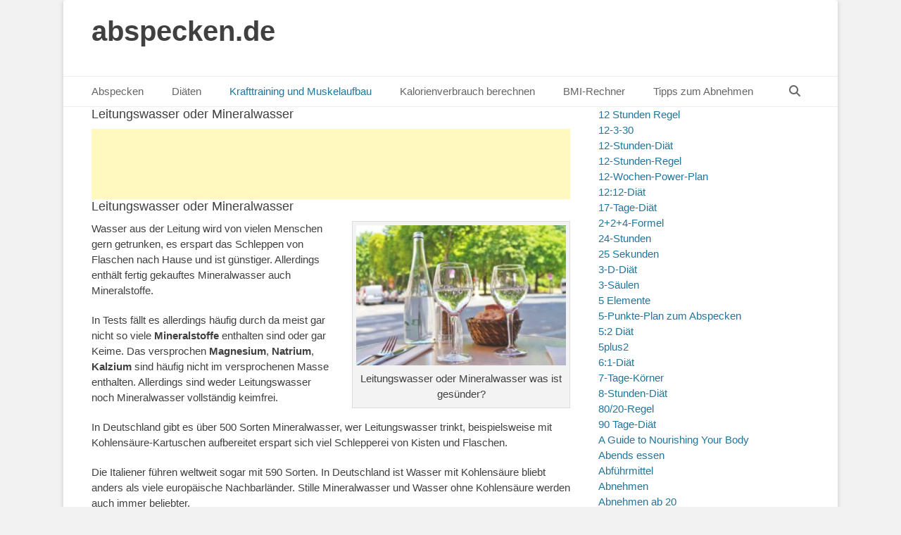

--- FILE ---
content_type: text/html; charset=UTF-8
request_url: https://www.abspecken.de/leitungswasser-oder-mineralwasser/
body_size: 75479
content:
		<!DOCTYPE html>
		<html lang="de">
		
<head>
		<meta charset="UTF-8">
		<link rel="profile" href="http://gmpg.org/xfn/11">
		<link rel="pingback" href="https://www.abspecken.de/xmlrpc.php"><style id="jetpack-boost-critical-css">@media all{ol,ul{box-sizing:border-box}.wp-block-page-list:only-child{flex-grow:1}.wp-block-page-list{box-sizing:border-box}.entry-content{counter-reset:footnotes}.screen-reader-text{border:0;clip-path:inset(50%);height:1px;margin:-1px;overflow:hidden;padding:0;position:absolute;width:1px;word-wrap:normal!important}html :where(img[class*=wp-image-]){height:auto;max-width:100%}a,body,div,form,h1,h2,h3,h4,html,ins,label,li,ol,p,span,strong,table,tbody,td,th,thead,tr,ul{border:0;font-family:inherit;font-size:100%;font-style:inherit;font-weight:inherit;margin:0;outline:0;padding:0;vertical-align:baseline}html{font-size:62.5%;overflow-y:scroll;-webkit-text-size-adjust:100%;-ms-text-size-adjust:100%}*,:after,:before{-webkit-box-sizing:border-box;-moz-box-sizing:border-box;box-sizing:border-box}body{background:#fff}article,aside,header,main,nav,section{display:block}ol,ul{list-style:none}table{border-collapse:separate;border-spacing:0}td,th{font-weight:400;text-align:left}body,input{color:#404040;font-family:sans-serif;font-size:15px;line-height:1.5}h1,h2,h3,h4{clear:both;line-height:1.2;margin:0 0 10px}h1{font-size:30px}h2{font-size:28px}h3{font-size:24px}h4{font-size:20px}strong{font-weight:700}ins{background:#fff9c0;text-decoration:none}.site-title{font-size:40px;line-height:1.2}.entry-title{font-size:30px}#scrollup:before{font-size:26px}.font-awesome.fa-menu{font-size:20px}#search-toggle{font-size:16px}.catchbase-nav-menu .sub-menu a{font-size:14px}.site-description{font-size:13px}body{background-color:#f2f2f2}.site{background-color:#fff;border-radius:3px;-moz-border-radius:3px;-webkit-border-radius:3px;-webkit-box-shadow:0 2px 6px rgb(100 100 100/.3);-moz-box-shadow:0 2px 6px rgb(100 100 100/.3);box-shadow:0 2px 6px rgb(100 100 100/.3);width:1200px}a{color:#21759b;text-decoration:none}hr{background-color:#ccc;border:0;height:1px;margin-bottom:1.5em}ol,ul{margin:0;padding:0}ul{list-style:none}ol{list-style:none}li>ul{margin-bottom:0;margin-left:1.5em}img{height:auto;max-width:100%}table{border-top:1px solid #eee;border-left:1px solid #eee;display:table;font-weight:700;margin:0 0 2em;table-layout:fixed;width:100%}th{border-bottom:1px solid #eee;border-right:1px solid #eee;color:#666;font-weight:700;padding:8px;text-transform:uppercase}td{border-bottom:1px solid #eee;border-right:1px solid #eee;padding:8px}.entry-content ol,.entry-content ul{margin-bottom:20px;margin-left:20px}.entry-content ol>li{list-style-type:decimal}.entry-content ul>li{list-style-type:square}.catchbase-nav-menu a{display:block}.displaynone{display:none}.font-awesome:before{-moz-osx-font-smoothing:grayscale;-webkit-font-smoothing:antialiased;display:var(--fa-display,inline-block);font-style:normal;font-variant:normal;line-height:1;text-rendering:auto}.font-awesome:before{font-family:"Font Awesome 6 Free";font-weight:900}#search-toggle:before{content:""}#scrollup:before{content:""}.mobile-menu-anchor .fa-menu:before{content:"";margin-top:12px}.site{margin:40px auto}.wrapper{padding:0 20px}.site-description,.site-title{margin-bottom:0}#masthead{padding:20px 0}#content .wrapper,#site-branding,.hentry,.sidebar{padding:20px}.hentry,.widget{margin:0 0 20px}.entry-content{margin:0}#search-toggle:before{margin-top:12px}#scrollup:before{margin-top:7px}input[type=search]{padding:5px 10px}input[type=submit]{padding:9px 15px}p{margin-bottom:20px}input{font-size:100%;margin:0;vertical-align:baseline;max-width:100%;-webkit-box-sizing:border-box;-moz-box-sizing:border-box;box-sizing:border-box}input[type=submit]{border:1px solid;border-color:#ccc #ccc #bbb;border-radius:3px;background:#e6e6e6;box-shadow:inset 0 1px 0 rgb(255 255 255/.5),inset 0 15px 17px rgb(255 255 255/.5),inset 0-5px 12px rgb(0 0 0/.05);color:rgb(0 0 0/.8);-webkit-appearance:button;font-size:12px;line-height:1;padding:.6em 1em .4em;text-shadow:0 1px 0 rgb(255 255 255/.8)}input[type=search]{-webkit-appearance:textfield;-webkit-box-sizing:content-box;-moz-box-sizing:content-box;box-sizing:content-box}input[type=search]{color:#666;border:1px solid #ccc;border-radius:3px;-moz-border-radius:3px;-webkit-border-radius:3px}.nav-primary{border-top:1px solid #eee;border-bottom:1px solid #eee;position:relative;z-index:198}.catchbase-nav-menu li{display:inline-block;float:left;text-align:left}.catchbase-nav-menu a{color:#666;padding:10px 20px}.catchbase-nav-menu .current-menu-ancestor>a,.catchbase-nav-menu .current-menu-item>a,.catchbase-nav-menu .current_page_ancestor>a,.catchbase-nav-menu .current_page_item>a{color:#21759b}.catchbase-nav-menu .sub-menu{left:-9999px;margin:0;opacity:0;position:absolute;width:250px;z-index:200}.catchbase-nav-menu .sub-menu a{background-color:#fff;border:1px solid #eee;position:relative;width:250px}.catchbase-nav-menu .sub-menu a{border-top:none}.nav-primary.search-enabled{position:relative}.nav-primary.search-enabled .menu{float:left}#search-toggle{background-color:#fff0;color:#666;float:right;height:42px;margin-right:20px;text-align:center;width:42px}#search-container{background-color:#fff;border-bottom:1px solid #eee;border-top:1px solid #eee;bottom:-56px;clear:both;left:0;position:absolute;width:100%;z-index:999}.nav-primary .search-submit{display:none}.nav-primary .search-form{padding:10px 40px}.nav-primary .search-field{border-color:#eee;-webkit-box-sizing:border-box;-moz-box-sizing:border-box;box-sizing:border-box;width:100%}.assistive-text{position:absolute!important;clip:rect(1px 1px 1px 1px);clip:rect(1px,1px,1px,1px)}.screen-reader-text{clip:rect(1px,1px,1px,1px);position:absolute!important;height:1px;width:1px;overflow:hidden}.alignright{display:inline;float:right;margin-left:1.5em}.catchbase-nav-menu:after,.hentry:after,.widget-wrap:after,.widget:after,.wrapper:after{content:" ";display:block;height:0;clear:both;visibility:hidden}#site-branding,#site-header{display:inline-block;float:left}#site-branding{max-width:100%}.site-title{font-weight:700}.site-title a{color:#404040}.site-description{font-style:italic;line-height:1.2}.sidebar-header-right{float:right}#main{float:left;width:820px}.sidebar-primary{float:right;width:340px}.entry-title{color:#404040}.wp-caption{background-color:#f3f3f3;border:1px solid #ddd;margin-bottom:15px;max-width:100%;padding:5px 5px 0}.wp-caption img[class*=wp-image-]{display:block;margin:0 auto}#scrollup{background-color:#666;border-radius:3px;-moz-border-radius:3px;-webkit-border-radius:3px;-webkit-box-shadow:0 2px 6px rgb(0 0 0/.5);-moz-box-shadow:0 2px 6px rgb(0 0 0/.5);box-shadow:0 2px 6px rgb(0 0 0/.5);color:#eee;display:none;height:40px;position:fixed;bottom:20px;right:20px;text-align:center;text-decoration:none;width:40px;z-index:9999}@font-face{font-family:"Font Awesome 6 Free";font-style:normal;font-weight:400;font-display:block}@font-face{font-family:"Font Awesome 6 Free";font-style:normal;font-weight:900;font-display:block}@-ms-viewport{width:device-width}@viewport{width:device-width}.mobile-menu,.mobile-menu-anchor,.mobile-menu-text{display:none}#mobile-header-left-menu{float:left}.mobile-menu-anchor a.fa-menu{color:#404040;text-decoration:none}@media screen and (max-width:1280px){.site{width:1100px}#main{width:720px}}@media screen and (max-width:1152px){.site{margin:30px auto;width:1040px}.wrapper{padding:0 15px}#masthead{padding:15px 0}#content .wrapper,#site-branding,.hentry,.sidebar{padding:15px}.catchbase-nav-menu a{padding:10px 15px}#main{width:680px}.sidebar-primary{width:330px}}@media screen and (max-width:1100px){.site{width:960px}#main{width:600px}}@media screen and (max-width:990px){.site{margin:20px auto;width:740px}.wrapper{padding:0 10px}#masthead{padding:10px 0}#site-branding{padding:5px 10px 0 10px}#masthead .sidebar-header-right{padding:10px 10px 0}#content .wrapper,.fa-menu,.hentry,.sidebar{padding:10px}.hentry,.widget{margin:0 0 1em}h1,h2,h3,h4{margin-bottom:5px}p{margin-bottom:10px}.site-title{font-size:30px}h1{font-size:26px}h2{font-size:24px}h3{font-size:22px}h4{font-size:18px}.entry-title{font-size:24px}#main,#site-branding,.sidebar-primary{width:100%}.sidebar-primary{clear:both;padding:0}.sidebar-primary .widget{float:left;padding:10px;width:50%}.sidebar-primary .widget:nth-child(odd){clear:both}.mobile-menu-anchor{display:inline-block}#site-header{display:block;float:none}.sidebar-header-right{clear:both;display:inline-block;float:none;text-align:center;width:100%}.nav-primary{display:none}#site-branding{text-align:center}.mobile-menu-one #site-branding{padding-left:0;width:680px}}@media screen and (max-width:767px){.site{width:660px}.mobile-menu-one #site-branding{width:600px}}@media screen and (max-width:700px){.site{width:560px}.mobile-menu-one #site-branding{width:500px}}@media screen and (max-width:600px){.site{width:520px}.mobile-menu-one #site-branding{width:460px}.site-title{font-size:26px}h1{font-size:24px}h2{font-size:22px}h3{font-size:20px}h4{font-size:18px}.entry-title{font-size:22px}}@media screen and (max-width:540px){.site{margin:10px auto;width:460px}.mobile-menu-one #site-branding{width:400px}body,input{font-size:14px}input[type=submit]{font-size:14px}.site-title{font-size:24px}h1{font-size:22px}h2{font-size:20px}h3{font-size:18px}h4{font-size:16px}.entry-title{font-size:20px}}@media screen and (max-width:480px){.site{margin:0 auto;width:380px}#site-branding{padding-top:0}.fa-menu{padding:5px}.mobile-menu-one #site-branding{width:330px}.sidebar-primary .widget{display:block;float:none;width:100%}.site-description{font-size:12px}}@media screen and (max-width:400px){.site{width:320px;margin:0 auto}.mobile-menu-one #site-branding{width:270px}}@media screen and (max-width:319px){.site{width:100%}.wrapper{padding:0 5px}#masthead{padding-top:5px}#site-branding,.mobile-menu-one #site-branding{clear:both;display:block;padding:0;width:100%}#masthead .sidebar-header-right{padding-right:0;padding-left:0}body,input{font-size:13px}input[type=submit]{font-size:13px}.site-title{font-size:22px}h1{font-size:20px}h2{font-size:18px}h3{font-size:16px}h4{font-size:14px}.entry-title{font-size:18px}}}</style><meta name='robots' content='index, follow, max-image-preview:large, max-snippet:-1, max-video-preview:-1' />
	<style>img:is([sizes="auto" i], [sizes^="auto," i]) { contain-intrinsic-size: 3000px 1500px }</style>
	<meta name="viewport" content="width=device-width, initial-scale=1, minimum-scale=1">
	<!-- This site is optimized with the Yoast SEO plugin v26.4 - https://yoast.com/wordpress/plugins/seo/ -->
	<title>Leitungswasser oder Mineralwasser - abspecken.de Leitungswasser oder Mineralwasser</title>
	<meta name="description" content="Leitungswasser oder Mineralwasser was ist gesünder? Leitungswasser oder Mineralwasser was genau sind die Unterschiede?" />
	<link rel="canonical" href="https://www.abspecken.de/leitungswasser-oder-mineralwasser/" />
	<meta property="og:locale" content="de_DE" />
	<meta property="og:type" content="article" />
	<meta property="og:title" content="Leitungswasser oder Mineralwasser - abspecken.de Leitungswasser oder Mineralwasser" />
	<meta property="og:description" content="Leitungswasser oder Mineralwasser was ist gesünder? Leitungswasser oder Mineralwasser was genau sind die Unterschiede?" />
	<meta property="og:url" content="https://www.abspecken.de/leitungswasser-oder-mineralwasser/" />
	<meta property="og:site_name" content="abspecken.de" />
	<meta property="article:modified_time" content="2019-03-08T23:36:53+00:00" />
	<meta property="og:image" content="https://www.abspecken.de/wp-content/uploads/2019/03/restaurant-825044_960_720-300x200.jpg" />
	<meta name="twitter:card" content="summary_large_image" />
	<meta name="twitter:label1" content="Geschätzte Lesezeit" />
	<meta name="twitter:data1" content="5 Minuten" />
	<script data-jetpack-boost="ignore" type="application/ld+json" class="yoast-schema-graph">{"@context":"https://schema.org","@graph":[{"@type":"WebPage","@id":"https://www.abspecken.de/leitungswasser-oder-mineralwasser/","url":"https://www.abspecken.de/leitungswasser-oder-mineralwasser/","name":"Leitungswasser oder Mineralwasser - abspecken.de Leitungswasser oder Mineralwasser","isPartOf":{"@id":"https://www.abspecken.de/#website"},"primaryImageOfPage":{"@id":"https://www.abspecken.de/leitungswasser-oder-mineralwasser/#primaryimage"},"image":{"@id":"https://www.abspecken.de/leitungswasser-oder-mineralwasser/#primaryimage"},"thumbnailUrl":"https://www.abspecken.de/wp-content/uploads/2019/03/restaurant-825044_960_720-300x200.jpg","datePublished":"2019-03-08T22:55:21+00:00","dateModified":"2019-03-08T23:36:53+00:00","description":"Leitungswasser oder Mineralwasser was ist gesünder? Leitungswasser oder Mineralwasser was genau sind die Unterschiede?","breadcrumb":{"@id":"https://www.abspecken.de/leitungswasser-oder-mineralwasser/#breadcrumb"},"inLanguage":"de","potentialAction":[{"@type":"ReadAction","target":["https://www.abspecken.de/leitungswasser-oder-mineralwasser/"]}]},{"@type":"ImageObject","inLanguage":"de","@id":"https://www.abspecken.de/leitungswasser-oder-mineralwasser/#primaryimage","url":"https://www.abspecken.de/wp-content/uploads/2019/03/restaurant-825044_960_720.jpg","contentUrl":"https://www.abspecken.de/wp-content/uploads/2019/03/restaurant-825044_960_720.jpg","width":960,"height":641,"caption":"Leitungswasser oder Mineralwasser was ist gesünder?"},{"@type":"BreadcrumbList","@id":"https://www.abspecken.de/leitungswasser-oder-mineralwasser/#breadcrumb","itemListElement":[{"@type":"ListItem","position":1,"name":"Startseite","item":"https://www.abspecken.de/"},{"@type":"ListItem","position":2,"name":"Leitungswasser oder Mineralwasser"}]},{"@type":"WebSite","@id":"https://www.abspecken.de/#website","url":"https://www.abspecken.de/","name":"abspecken.de","description":"","potentialAction":[{"@type":"SearchAction","target":{"@type":"EntryPoint","urlTemplate":"https://www.abspecken.de/?s={search_term_string}"},"query-input":{"@type":"PropertyValueSpecification","valueRequired":true,"valueName":"search_term_string"}}],"inLanguage":"de"}]}</script>
	<!-- / Yoast SEO plugin. -->


<link rel="alternate" type="application/rss+xml" title="abspecken.de &raquo; Feed" href="https://www.abspecken.de/feed/" />
<link rel="alternate" type="application/rss+xml" title="abspecken.de &raquo; Kommentar-Feed" href="https://www.abspecken.de/comments/feed/" />
<link rel="alternate" type="application/rss+xml" title="abspecken.de &raquo; Leitungswasser oder Mineralwasser-Kommentar-Feed" href="https://www.abspecken.de/leitungswasser-oder-mineralwasser/feed/" />
<!-- www.abspecken.de is managing ads with Advanced Ads 2.0.14 – https://wpadvancedads.com/ -->
		<noscript><link rel='stylesheet' id='all-css-347d0e17460eb2f1242c8801781a5b5e' href='https://www.abspecken.de/wp-content/boost-cache/static/2bc9b3164d.min.css' type='text/css' media='all' /></noscript><link rel='stylesheet' id='all-css-347d0e17460eb2f1242c8801781a5b5e' href='https://www.abspecken.de/wp-content/boost-cache/static/2bc9b3164d.min.css' type='text/css' media="not all" data-media="all" onload="this.media=this.dataset.media; delete this.dataset.media; this.removeAttribute( 'onload' );" />
<style id='wp-block-library-theme-inline-css'>
.wp-block-audio :where(figcaption){color:#555;font-size:13px;text-align:center}.is-dark-theme .wp-block-audio :where(figcaption){color:#ffffffa6}.wp-block-audio{margin:0 0 1em}.wp-block-code{border:1px solid #ccc;border-radius:4px;font-family:Menlo,Consolas,monaco,monospace;padding:.8em 1em}.wp-block-embed :where(figcaption){color:#555;font-size:13px;text-align:center}.is-dark-theme .wp-block-embed :where(figcaption){color:#ffffffa6}.wp-block-embed{margin:0 0 1em}.blocks-gallery-caption{color:#555;font-size:13px;text-align:center}.is-dark-theme .blocks-gallery-caption{color:#ffffffa6}:root :where(.wp-block-image figcaption){color:#555;font-size:13px;text-align:center}.is-dark-theme :root :where(.wp-block-image figcaption){color:#ffffffa6}.wp-block-image{margin:0 0 1em}.wp-block-pullquote{border-bottom:4px solid;border-top:4px solid;color:currentColor;margin-bottom:1.75em}.wp-block-pullquote cite,.wp-block-pullquote footer,.wp-block-pullquote__citation{color:currentColor;font-size:.8125em;font-style:normal;text-transform:uppercase}.wp-block-quote{border-left:.25em solid;margin:0 0 1.75em;padding-left:1em}.wp-block-quote cite,.wp-block-quote footer{color:currentColor;font-size:.8125em;font-style:normal;position:relative}.wp-block-quote:where(.has-text-align-right){border-left:none;border-right:.25em solid;padding-left:0;padding-right:1em}.wp-block-quote:where(.has-text-align-center){border:none;padding-left:0}.wp-block-quote.is-large,.wp-block-quote.is-style-large,.wp-block-quote:where(.is-style-plain){border:none}.wp-block-search .wp-block-search__label{font-weight:700}.wp-block-search__button{border:1px solid #ccc;padding:.375em .625em}:where(.wp-block-group.has-background){padding:1.25em 2.375em}.wp-block-separator.has-css-opacity{opacity:.4}.wp-block-separator{border:none;border-bottom:2px solid;margin-left:auto;margin-right:auto}.wp-block-separator.has-alpha-channel-opacity{opacity:1}.wp-block-separator:not(.is-style-wide):not(.is-style-dots){width:100px}.wp-block-separator.has-background:not(.is-style-dots){border-bottom:none;height:1px}.wp-block-separator.has-background:not(.is-style-wide):not(.is-style-dots){height:2px}.wp-block-table{margin:0 0 1em}.wp-block-table td,.wp-block-table th{word-break:normal}.wp-block-table :where(figcaption){color:#555;font-size:13px;text-align:center}.is-dark-theme .wp-block-table :where(figcaption){color:#ffffffa6}.wp-block-video :where(figcaption){color:#555;font-size:13px;text-align:center}.is-dark-theme .wp-block-video :where(figcaption){color:#ffffffa6}.wp-block-video{margin:0 0 1em}:root :where(.wp-block-template-part.has-background){margin-bottom:0;margin-top:0;padding:1.25em 2.375em}
</style>
<style id='classic-theme-styles-inline-css'>
/*! This file is auto-generated */
.wp-block-button__link{color:#fff;background-color:#32373c;border-radius:9999px;box-shadow:none;text-decoration:none;padding:calc(.667em + 2px) calc(1.333em + 2px);font-size:1.125em}.wp-block-file__button{background:#32373c;color:#fff;text-decoration:none}
</style>
<style id='global-styles-inline-css'>
:root{--wp--preset--aspect-ratio--square: 1;--wp--preset--aspect-ratio--4-3: 4/3;--wp--preset--aspect-ratio--3-4: 3/4;--wp--preset--aspect-ratio--3-2: 3/2;--wp--preset--aspect-ratio--2-3: 2/3;--wp--preset--aspect-ratio--16-9: 16/9;--wp--preset--aspect-ratio--9-16: 9/16;--wp--preset--color--black: #111111;--wp--preset--color--cyan-bluish-gray: #abb8c3;--wp--preset--color--white: #ffffff;--wp--preset--color--pale-pink: #f78da7;--wp--preset--color--vivid-red: #cf2e2e;--wp--preset--color--luminous-vivid-orange: #ff6900;--wp--preset--color--luminous-vivid-amber: #fcb900;--wp--preset--color--light-green-cyan: #7bdcb5;--wp--preset--color--vivid-green-cyan: #00d084;--wp--preset--color--pale-cyan-blue: #8ed1fc;--wp--preset--color--vivid-cyan-blue: #0693e3;--wp--preset--color--vivid-purple: #9b51e0;--wp--preset--color--gray: #f4f4f4;--wp--preset--color--yellow: #e5ae4a;--wp--preset--color--blue: #21759b;--wp--preset--gradient--vivid-cyan-blue-to-vivid-purple: linear-gradient(135deg,rgba(6,147,227,1) 0%,rgb(155,81,224) 100%);--wp--preset--gradient--light-green-cyan-to-vivid-green-cyan: linear-gradient(135deg,rgb(122,220,180) 0%,rgb(0,208,130) 100%);--wp--preset--gradient--luminous-vivid-amber-to-luminous-vivid-orange: linear-gradient(135deg,rgba(252,185,0,1) 0%,rgba(255,105,0,1) 100%);--wp--preset--gradient--luminous-vivid-orange-to-vivid-red: linear-gradient(135deg,rgba(255,105,0,1) 0%,rgb(207,46,46) 100%);--wp--preset--gradient--very-light-gray-to-cyan-bluish-gray: linear-gradient(135deg,rgb(238,238,238) 0%,rgb(169,184,195) 100%);--wp--preset--gradient--cool-to-warm-spectrum: linear-gradient(135deg,rgb(74,234,220) 0%,rgb(151,120,209) 20%,rgb(207,42,186) 40%,rgb(238,44,130) 60%,rgb(251,105,98) 80%,rgb(254,248,76) 100%);--wp--preset--gradient--blush-light-purple: linear-gradient(135deg,rgb(255,206,236) 0%,rgb(152,150,240) 100%);--wp--preset--gradient--blush-bordeaux: linear-gradient(135deg,rgb(254,205,165) 0%,rgb(254,45,45) 50%,rgb(107,0,62) 100%);--wp--preset--gradient--luminous-dusk: linear-gradient(135deg,rgb(255,203,112) 0%,rgb(199,81,192) 50%,rgb(65,88,208) 100%);--wp--preset--gradient--pale-ocean: linear-gradient(135deg,rgb(255,245,203) 0%,rgb(182,227,212) 50%,rgb(51,167,181) 100%);--wp--preset--gradient--electric-grass: linear-gradient(135deg,rgb(202,248,128) 0%,rgb(113,206,126) 100%);--wp--preset--gradient--midnight: linear-gradient(135deg,rgb(2,3,129) 0%,rgb(40,116,252) 100%);--wp--preset--font-size--small: 14px;--wp--preset--font-size--medium: 20px;--wp--preset--font-size--large: 48px;--wp--preset--font-size--x-large: 42px;--wp--preset--font-size--normal: 17px;--wp--preset--font-size--huge: 64px;--wp--preset--spacing--20: 0.44rem;--wp--preset--spacing--30: 0.67rem;--wp--preset--spacing--40: 1rem;--wp--preset--spacing--50: 1.5rem;--wp--preset--spacing--60: 2.25rem;--wp--preset--spacing--70: 3.38rem;--wp--preset--spacing--80: 5.06rem;--wp--preset--shadow--natural: 6px 6px 9px rgba(0, 0, 0, 0.2);--wp--preset--shadow--deep: 12px 12px 50px rgba(0, 0, 0, 0.4);--wp--preset--shadow--sharp: 6px 6px 0px rgba(0, 0, 0, 0.2);--wp--preset--shadow--outlined: 6px 6px 0px -3px rgba(255, 255, 255, 1), 6px 6px rgba(0, 0, 0, 1);--wp--preset--shadow--crisp: 6px 6px 0px rgba(0, 0, 0, 1);}:where(.is-layout-flex){gap: 0.5em;}:where(.is-layout-grid){gap: 0.5em;}body .is-layout-flex{display: flex;}.is-layout-flex{flex-wrap: wrap;align-items: center;}.is-layout-flex > :is(*, div){margin: 0;}body .is-layout-grid{display: grid;}.is-layout-grid > :is(*, div){margin: 0;}:where(.wp-block-columns.is-layout-flex){gap: 2em;}:where(.wp-block-columns.is-layout-grid){gap: 2em;}:where(.wp-block-post-template.is-layout-flex){gap: 1.25em;}:where(.wp-block-post-template.is-layout-grid){gap: 1.25em;}.has-black-color{color: var(--wp--preset--color--black) !important;}.has-cyan-bluish-gray-color{color: var(--wp--preset--color--cyan-bluish-gray) !important;}.has-white-color{color: var(--wp--preset--color--white) !important;}.has-pale-pink-color{color: var(--wp--preset--color--pale-pink) !important;}.has-vivid-red-color{color: var(--wp--preset--color--vivid-red) !important;}.has-luminous-vivid-orange-color{color: var(--wp--preset--color--luminous-vivid-orange) !important;}.has-luminous-vivid-amber-color{color: var(--wp--preset--color--luminous-vivid-amber) !important;}.has-light-green-cyan-color{color: var(--wp--preset--color--light-green-cyan) !important;}.has-vivid-green-cyan-color{color: var(--wp--preset--color--vivid-green-cyan) !important;}.has-pale-cyan-blue-color{color: var(--wp--preset--color--pale-cyan-blue) !important;}.has-vivid-cyan-blue-color{color: var(--wp--preset--color--vivid-cyan-blue) !important;}.has-vivid-purple-color{color: var(--wp--preset--color--vivid-purple) !important;}.has-black-background-color{background-color: var(--wp--preset--color--black) !important;}.has-cyan-bluish-gray-background-color{background-color: var(--wp--preset--color--cyan-bluish-gray) !important;}.has-white-background-color{background-color: var(--wp--preset--color--white) !important;}.has-pale-pink-background-color{background-color: var(--wp--preset--color--pale-pink) !important;}.has-vivid-red-background-color{background-color: var(--wp--preset--color--vivid-red) !important;}.has-luminous-vivid-orange-background-color{background-color: var(--wp--preset--color--luminous-vivid-orange) !important;}.has-luminous-vivid-amber-background-color{background-color: var(--wp--preset--color--luminous-vivid-amber) !important;}.has-light-green-cyan-background-color{background-color: var(--wp--preset--color--light-green-cyan) !important;}.has-vivid-green-cyan-background-color{background-color: var(--wp--preset--color--vivid-green-cyan) !important;}.has-pale-cyan-blue-background-color{background-color: var(--wp--preset--color--pale-cyan-blue) !important;}.has-vivid-cyan-blue-background-color{background-color: var(--wp--preset--color--vivid-cyan-blue) !important;}.has-vivid-purple-background-color{background-color: var(--wp--preset--color--vivid-purple) !important;}.has-black-border-color{border-color: var(--wp--preset--color--black) !important;}.has-cyan-bluish-gray-border-color{border-color: var(--wp--preset--color--cyan-bluish-gray) !important;}.has-white-border-color{border-color: var(--wp--preset--color--white) !important;}.has-pale-pink-border-color{border-color: var(--wp--preset--color--pale-pink) !important;}.has-vivid-red-border-color{border-color: var(--wp--preset--color--vivid-red) !important;}.has-luminous-vivid-orange-border-color{border-color: var(--wp--preset--color--luminous-vivid-orange) !important;}.has-luminous-vivid-amber-border-color{border-color: var(--wp--preset--color--luminous-vivid-amber) !important;}.has-light-green-cyan-border-color{border-color: var(--wp--preset--color--light-green-cyan) !important;}.has-vivid-green-cyan-border-color{border-color: var(--wp--preset--color--vivid-green-cyan) !important;}.has-pale-cyan-blue-border-color{border-color: var(--wp--preset--color--pale-cyan-blue) !important;}.has-vivid-cyan-blue-border-color{border-color: var(--wp--preset--color--vivid-cyan-blue) !important;}.has-vivid-purple-border-color{border-color: var(--wp--preset--color--vivid-purple) !important;}.has-vivid-cyan-blue-to-vivid-purple-gradient-background{background: var(--wp--preset--gradient--vivid-cyan-blue-to-vivid-purple) !important;}.has-light-green-cyan-to-vivid-green-cyan-gradient-background{background: var(--wp--preset--gradient--light-green-cyan-to-vivid-green-cyan) !important;}.has-luminous-vivid-amber-to-luminous-vivid-orange-gradient-background{background: var(--wp--preset--gradient--luminous-vivid-amber-to-luminous-vivid-orange) !important;}.has-luminous-vivid-orange-to-vivid-red-gradient-background{background: var(--wp--preset--gradient--luminous-vivid-orange-to-vivid-red) !important;}.has-very-light-gray-to-cyan-bluish-gray-gradient-background{background: var(--wp--preset--gradient--very-light-gray-to-cyan-bluish-gray) !important;}.has-cool-to-warm-spectrum-gradient-background{background: var(--wp--preset--gradient--cool-to-warm-spectrum) !important;}.has-blush-light-purple-gradient-background{background: var(--wp--preset--gradient--blush-light-purple) !important;}.has-blush-bordeaux-gradient-background{background: var(--wp--preset--gradient--blush-bordeaux) !important;}.has-luminous-dusk-gradient-background{background: var(--wp--preset--gradient--luminous-dusk) !important;}.has-pale-ocean-gradient-background{background: var(--wp--preset--gradient--pale-ocean) !important;}.has-electric-grass-gradient-background{background: var(--wp--preset--gradient--electric-grass) !important;}.has-midnight-gradient-background{background: var(--wp--preset--gradient--midnight) !important;}.has-small-font-size{font-size: var(--wp--preset--font-size--small) !important;}.has-medium-font-size{font-size: var(--wp--preset--font-size--medium) !important;}.has-large-font-size{font-size: var(--wp--preset--font-size--large) !important;}.has-x-large-font-size{font-size: var(--wp--preset--font-size--x-large) !important;}
:where(.wp-block-post-template.is-layout-flex){gap: 1.25em;}:where(.wp-block-post-template.is-layout-grid){gap: 1.25em;}
:where(.wp-block-columns.is-layout-flex){gap: 2em;}:where(.wp-block-columns.is-layout-grid){gap: 2em;}
:root :where(.wp-block-pullquote){font-size: 1.5em;line-height: 1.6;}
</style>


<link rel="https://api.w.org/" href="https://www.abspecken.de/wp-json/" /><link rel="alternate" title="JSON" type="application/json" href="https://www.abspecken.de/wp-json/wp/v2/pages/5574" /><link rel="EditURI" type="application/rsd+xml" title="RSD" href="https://www.abspecken.de/xmlrpc.php?rsd" />
<meta name="generator" content="WordPress 6.8.3" />
<link rel='shortlink' href='https://www.abspecken.de/?p=5574' />
<link rel="alternate" title="oEmbed (JSON)" type="application/json+oembed" href="https://www.abspecken.de/wp-json/oembed/1.0/embed?url=https%3A%2F%2Fwww.abspecken.de%2Fleitungswasser-oder-mineralwasser%2F" />
<link rel="alternate" title="oEmbed (XML)" type="text/xml+oembed" href="https://www.abspecken.de/wp-json/oembed/1.0/embed?url=https%3A%2F%2Fwww.abspecken.de%2Fleitungswasser-oder-mineralwasser%2F&#038;format=xml" />
<!-- Analytics by WP Statistics - https://wp-statistics.com -->
<link rel="icon" href="https://www.abspecken.de/wp-content/uploads/2025/10/cropped-ChatGPT-Image-2.-Okt.-2025-21_46_02-32x32.png" sizes="32x32" />
<link rel="icon" href="https://www.abspecken.de/wp-content/uploads/2025/10/cropped-ChatGPT-Image-2.-Okt.-2025-21_46_02-192x192.png" sizes="192x192" />
<link rel="apple-touch-icon" href="https://www.abspecken.de/wp-content/uploads/2025/10/cropped-ChatGPT-Image-2.-Okt.-2025-21_46_02-180x180.png" />
<meta name="msapplication-TileImage" content="https://www.abspecken.de/wp-content/uploads/2025/10/cropped-ChatGPT-Image-2.-Okt.-2025-21_46_02-270x270.png" />
		<style type="text/css" id="wp-custom-css">
			
#site-branding, #promotion-message .section, #content .wrapper, .hentry, .woocommerce-wrap, .no-results, .not-found, .sidebar, #comments, #nav-below, #infinite-handle, #supplementary .widget, #site-generator {
    padding-top: 0px;
}





.archive-post-wrap {
    padding-bottom: 0px;
	  padding-top: 0px;
}









/* Mobile Anpassung */
@media (max-width: 1024px) {
	
	.wrapper, .site {
    width: 100%;
    margin: 0;
    padding: 0 ;
    box-sizing: border-box;
		
}
	
	
	
  .mobile-menu-anchor.primary-menu {
     margin-left: 10px; /* oder padding-      left: 20px; */
		margin-top: -8px;
    }
			.site-title {
			margin-left: 8px;
	}


		    .fa-menu, #feature-slider .entry-container, #promotion-message .section, #content .wrapper, .hentry, .no-results, .not-found, .sidebar, #comments, #nav-below, #infinite-handle, #supplementary .widget, #site-generator {
                 padding: 4px;
				padding-left: 4px;
				padding-right:4px;

					
				margin-top:-20px;
    }



}




	.wrapper, .site {
   
    margin-top: 0px;
   	
}





h2 {
    font-size: 18px;
}


@media screen and (max-width: 990px) {
    h1, h2, h3, h4, h5, h6 {
        margin-bottom: 5px;
    }
}


@media screen and (max-width: 990px) {
    h2 {
        font-size: 18px;
    }
}

@media screen and (max-width: 600px) {
    h2 {
        font-size: 18px;
    }
}

@media screen and (max-width: 540px) {
    h2 {
        font-size: 18px;
    }
}


	

h1 {
    font-size: 18px;
}

@media screen and (max-width: 990px) {
    h1, h2, h3, h4, h5, h6 {
        margin-bottom: 5px;
    }
}


@media screen and (max-width: 990px) {
    h1 {
        font-size: 18px;
    }
}

@media screen and (max-width: 600px) {
    h1 {
        font-size: 18px;
    }
}

@media screen and (max-width: 540px) {
    h1 {
        font-size: 18px;
    }
}




@media screen and (max-width: 540px) {
    .entry-title, #promotion-message h2, #featured-content #featured-heading {
        font-size: 18px;
    }
}



@media screen and (max-width: 600px) {
    .entry-title, #promotion-message h2, #featured-content #featured-heading {
        font-size: 18px;
    }
}


@media screen and (max-width: 990px) {
    .entry-title, #promotion-message h2, #featured-content #featured-heading {
        font-size: 18px;
    }
}


.entry-title, #promotion-message h2, #featured-content #featured-heading {
    font-size: 18px;
}

h3 {
    font-size: 18px;
}

		</style>
		</head>

<body class="wp-singular page-template-default page page-id-5574 wp-embed-responsive wp-theme-catch-base two-columns content-left full-content mobile-menu-one aa-prefix-abspe-">


		<div id="page" class="hfeed site">
				<header id="masthead" role="banner">
    		<div class="wrapper">
		
    <div id="mobile-header-left-menu" class="mobile-menu-anchor primary-menu">
        <a href="#mobile-header-left-nav" id="header-left-menu" class="font-awesome fa-menu">
            <span class="mobile-menu-text">Menü</span>
        </a>
    </div><!-- #mobile-header-menu -->
    <div id="site-branding"><div id="site-header"><p class="site-title"><a href="https://www.abspecken.de/">abspecken.de</a></p><p class="site-description"></p></div><!-- #site-header --></div><!-- #site-branding-->	<aside class="sidebar sidebar-header-right widget-area">
			</aside><!-- .sidebar .header-sidebar .widget-area -->
			</div><!-- .wrapper -->
		</header><!-- #masthead -->
			<nav class="site-navigation nav-primary search-enabled" role="navigation">
        <div class="wrapper">
            <h3 class="assistive-text">Primäres Menü</h3>
            <div class="screen-reader-text skip-link"><a href="#content" title="Zum Inhalt springen">Zum Inhalt springen</a></div>
            <ul id="menu-menu1" class="menu catchbase-nav-menu"><li id="menu-item-9" class="menu-item menu-item-type-post_type menu-item-object-page menu-item-home menu-item-has-children menu-item-9"><a href="https://www.abspecken.de/">Abspecken</a>
<ul class="sub-menu">
	<li id="menu-item-165" class="menu-item menu-item-type-post_type menu-item-object-page menu-item-home menu-item-165"><a href="https://www.abspecken.de/">Abspecken</a></li>
	<li id="menu-item-44" class="menu-item menu-item-type-post_type menu-item-object-page menu-item-44"><a href="https://www.abspecken.de/diaeten-helfen-beim-abspecken/">Was man bei Diäten beachten sollte</a></li>
	<li id="menu-item-87" class="menu-item menu-item-type-post_type menu-item-object-page menu-item-87"><a href="https://www.abspecken.de/diaetbegriffe/">Diätbegriffe</a></li>
	<li id="menu-item-234" class="menu-item menu-item-type-post_type menu-item-object-page menu-item-234"><a href="https://www.abspecken.de/kalorienbilanz/">Kalorienbilanz</a></li>
	<li id="menu-item-348" class="menu-item menu-item-type-post_type menu-item-object-page menu-item-348"><a href="https://www.abspecken.de/ernaehrung/">Ernährung</a></li>
	<li id="menu-item-368" class="menu-item menu-item-type-post_type menu-item-object-page menu-item-368"><a href="https://www.abspecken.de/fett-abbauen/">Fett abbauen</a></li>
	<li id="menu-item-403" class="menu-item menu-item-type-post_type menu-item-object-page menu-item-403"><a href="https://www.abspecken.de/bauchfett/">Bauchfett</a></li>
	<li id="menu-item-418" class="menu-item menu-item-type-post_type menu-item-object-page menu-item-418"><a href="https://www.abspecken.de/fett/">Fett</a></li>
	<li id="menu-item-388" class="menu-item menu-item-type-post_type menu-item-object-page menu-item-388"><a href="https://www.abspecken.de/fett-messen/">Fett messen</a></li>
	<li id="menu-item-427" class="menu-item menu-item-type-post_type menu-item-object-page menu-item-427"><a href="https://www.abspecken.de/braunes-fett/">Braunes Fett</a></li>
	<li id="menu-item-435" class="menu-item menu-item-type-post_type menu-item-object-page menu-item-435"><a href="https://www.abspecken.de/auswirkungen/">Auswirkungen</a></li>
	<li id="menu-item-552" class="menu-item menu-item-type-post_type menu-item-object-page menu-item-552"><a href="https://www.abspecken.de/nuesse/">Nüsse</a></li>
	<li id="menu-item-719" class="menu-item menu-item-type-post_type menu-item-object-page menu-item-719"><a href="https://www.abspecken.de/pistazien/">Pistazien</a></li>
	<li id="menu-item-724" class="menu-item menu-item-type-post_type menu-item-object-page menu-item-724"><a href="https://www.abspecken.de/joghurt/">Joghurt</a></li>
	<li id="menu-item-1461" class="menu-item menu-item-type-post_type menu-item-object-page menu-item-1461"><a href="https://www.abspecken.de/datteln/">Datteln</a></li>
	<li id="menu-item-593" class="menu-item menu-item-type-post_type menu-item-object-page menu-item-593"><a href="https://www.abspecken.de/abnehmen-ohne-diaet/">Abnehmen ohne Diät</a></li>
	<li id="menu-item-735" class="menu-item menu-item-type-post_type menu-item-object-page menu-item-735"><a href="https://www.abspecken.de/fettarme-produkte/">Fettarme Produkte</a></li>
	<li id="menu-item-741" class="menu-item menu-item-type-post_type menu-item-object-page menu-item-741"><a href="https://www.abspecken.de/diabetes/">Diabetes</a></li>
	<li id="menu-item-746" class="menu-item menu-item-type-post_type menu-item-object-page menu-item-746"><a href="https://www.abspecken.de/fett-schuetzt-vor-kaelte/">Fett schützt vor Kälte</a></li>
	<li id="menu-item-827" class="menu-item menu-item-type-post_type menu-item-object-page menu-item-827"><a href="https://www.abspecken.de/falsches-essen/">Falsches Essen</a></li>
	<li id="menu-item-858" class="menu-item menu-item-type-post_type menu-item-object-page menu-item-858"><a href="https://www.abspecken.de/abnehmen/">Abnehmen</a></li>
	<li id="menu-item-1530" class="menu-item menu-item-type-post_type menu-item-object-page menu-item-1530"><a href="https://www.abspecken.de/fettloesliche-vitamine/">Fettlösliche Vitamine</a></li>
	<li id="menu-item-942" class="menu-item menu-item-type-post_type menu-item-object-page menu-item-942"><a href="https://www.abspecken.de/unterwegs-richtig-essen/">Unterwegs richtig essen</a></li>
	<li id="menu-item-951" class="menu-item menu-item-type-post_type menu-item-object-page menu-item-951"><a href="https://www.abspecken.de/mythen-ums-abnehmen/">Mythen ums Abnehmen</a></li>
	<li id="menu-item-1381" class="menu-item menu-item-type-post_type menu-item-object-page menu-item-1381"><a href="https://www.abspecken.de/emotional-eating/">Emotional Eating</a></li>
	<li id="menu-item-1865" class="menu-item menu-item-type-post_type menu-item-object-page menu-item-1865"><a href="https://www.abspecken.de/abspecken-durch-sport/">Abspecken durch Sport</a></li>
	<li id="menu-item-1641" class="menu-item menu-item-type-post_type menu-item-object-page menu-item-1641"><a href="https://www.abspecken.de/fakten-zum-abspecken-2/">Weitere Fakten zum Abspecken</a></li>
	<li id="menu-item-1946" class="menu-item menu-item-type-post_type menu-item-object-page menu-item-1946"><a href="https://www.abspecken.de/paar-abnehmen/">Paar-Abnehmen</a></li>
	<li id="menu-item-1873" class="menu-item menu-item-type-post_type menu-item-object-page menu-item-1873"><a href="https://www.abspecken.de/abnehmen-nach-sternzeichen/">Abnehmen nach Sternzeichen</a></li>
	<li id="menu-item-1952" class="menu-item menu-item-type-post_type menu-item-object-page menu-item-1952"><a href="https://www.abspecken.de/wann-nimmt-man-am-besten-ab/">Wann nimmt man am besten ab?</a></li>
	<li id="menu-item-1982" class="menu-item menu-item-type-post_type menu-item-object-page menu-item-1982"><a href="https://www.abspecken.de/wissenswertes-ueber-das-thema-essen/">Wissenswertes über das Thema Essen</a></li>
	<li id="menu-item-2004" class="menu-item menu-item-type-post_type menu-item-object-page menu-item-2004"><a href="https://www.abspecken.de/zuckerhaltige-getraenke-bremsen-die-fettverbrennung/">Zuckerhaltige Getränke bremsen die Fettverbrennung</a></li>
	<li id="menu-item-2018" class="menu-item menu-item-type-post_type menu-item-object-page menu-item-2018"><a href="https://www.abspecken.de/einfluss-von-darmflora-auf-die-diaet/">Einfluss von Darmflora auf die Diät</a></li>
	<li id="menu-item-2039" class="menu-item menu-item-type-post_type menu-item-object-page menu-item-2039"><a href="https://www.abspecken.de/low-carb-versus-low-fat/">Low-Carb versus Low-Fat</a></li>
	<li id="menu-item-2205" class="menu-item menu-item-type-post_type menu-item-object-page menu-item-2205"><a href="https://www.abspecken.de/gesunde-nahrungsmittel/">Gesunde Nahrungsmittel</a></li>
	<li id="menu-item-2253" class="menu-item menu-item-type-post_type menu-item-object-page menu-item-2253"><a href="https://www.abspecken.de/zu-wenig-essen/">Zu wenig essen</a></li>
	<li id="menu-item-2289" class="menu-item menu-item-type-post_type menu-item-object-page menu-item-2289"><a href="https://www.abspecken.de/was-man-im-alltag-beachten-sollte/">Was man im Alltag beachten sollte</a></li>
	<li id="menu-item-3366" class="menu-item menu-item-type-post_type menu-item-object-page menu-item-3366"><a href="https://www.abspecken.de/welche-salatsorte-ist-die-richtige/">Welche Salatsorte ist die richtige?</a></li>
	<li id="menu-item-2346" class="menu-item menu-item-type-post_type menu-item-object-page menu-item-2346"><a href="https://www.abspecken.de/wie-sinnvoll-sind-low-carb-diaeten/">Wie sinnvoll sind Low-Carb-Diäten</a></li>
	<li id="menu-item-2394" class="menu-item menu-item-type-post_type menu-item-object-page menu-item-2394"><a href="https://www.abspecken.de/schlanke-leben-laenger/">Schlanke leben länger</a></li>
	<li id="menu-item-3379" class="menu-item menu-item-type-post_type menu-item-object-page menu-item-3379"><a href="https://www.abspecken.de/nicht-vom-abnehmen-abbringen-lassen/">Nicht vom Abnehmen abbringen lassen</a></li>
	<li id="menu-item-3406" class="menu-item menu-item-type-post_type menu-item-object-page menu-item-3406"><a href="https://www.abspecken.de/wie-man-schnell-abnimmt/">Wie man schnell abnimmt</a></li>
	<li id="menu-item-3441" class="menu-item menu-item-type-post_type menu-item-object-page menu-item-3441"><a href="https://www.abspecken.de/mit-kohlenhydraten-abnehmen/">Mit Kohlenhydraten abnehmen</a></li>
	<li id="menu-item-3421" class="menu-item menu-item-type-post_type menu-item-object-page menu-item-3421"><a href="https://www.abspecken.de/welche-diaet-ist-am-besten/">Welche Diät ist am besten</a></li>
	<li id="menu-item-3435" class="menu-item menu-item-type-post_type menu-item-object-page menu-item-3435"><a href="https://www.abspecken.de/mit-kaffee-und-zimt-abnehmen/">Mit Kaffee und Zimt abnehmen</a></li>
	<li id="menu-item-3466" class="menu-item menu-item-type-post_type menu-item-object-page menu-item-3466"><a href="https://www.abspecken.de/hilft-gutes-essen-beim-abnehmen/">Hilft gutes Essen beim Abnehmen</a></li>
	<li id="menu-item-3449" class="menu-item menu-item-type-post_type menu-item-object-page menu-item-3449"><a href="https://www.abspecken.de/gene-und-uebergewicht/">Gene und Übergewicht</a></li>
	<li id="menu-item-3481" class="menu-item menu-item-type-post_type menu-item-object-page menu-item-3481"><a href="https://www.abspecken.de/wie-man-schnell-abnimmt-2/">Wie man schnell abnimmt</a></li>
	<li id="menu-item-3487" class="menu-item menu-item-type-post_type menu-item-object-page menu-item-3487"><a href="https://www.abspecken.de/kalorienhaltiges-fruehstueck/">Kalorienhaltiges Frühstück</a></li>
	<li id="menu-item-3492" class="menu-item menu-item-type-post_type menu-item-object-page menu-item-3492"><a href="https://www.abspecken.de/wie-man-mit-tee-abnehmen-kann/">Wie man mit Tee abnehmen kann</a></li>
	<li id="menu-item-3511" class="menu-item menu-item-type-post_type menu-item-object-page menu-item-3511"><a href="https://www.abspecken.de/rapsoel/">Rapsöl</a></li>
	<li id="menu-item-3497" class="menu-item menu-item-type-post_type menu-item-object-page menu-item-3497"><a href="https://www.abspecken.de/schnell-abnehmen-2/">Schnell abnehmen</a></li>
	<li id="menu-item-3473" class="menu-item menu-item-type-post_type menu-item-object-page menu-item-3473"><a href="https://www.abspecken.de/mikro-nadel-pflaster/">Mikro-Nadel-Pflaster</a></li>
	<li id="menu-item-3502" class="menu-item menu-item-type-post_type menu-item-object-page menu-item-3502"><a href="https://www.abspecken.de/nebenbei-abnehmen/">Nebenbei abnehmen</a></li>
	<li id="menu-item-3524" class="menu-item menu-item-type-post_type menu-item-object-page menu-item-3524"><a href="https://www.abspecken.de/qualitaet-von-superfood/">Qualität von Superfood</a></li>
	<li id="menu-item-3539" class="menu-item menu-item-type-post_type menu-item-object-page menu-item-3539"><a href="https://www.abspecken.de/leere-kalorien/">Leere Kalorien</a></li>
	<li id="menu-item-3557" class="menu-item menu-item-type-post_type menu-item-object-page menu-item-3557"><a href="https://www.abspecken.de/wie-man-bauchfett-abbauen-kann/">Wie man Bauchfett abbauen kann</a></li>
	<li id="menu-item-3562" class="menu-item menu-item-type-post_type menu-item-object-page menu-item-3562"><a href="https://www.abspecken.de/low-carb-vs-low-fat/">LowCarb vs LowFat</a></li>
	<li id="menu-item-3571" class="menu-item menu-item-type-post_type menu-item-object-page menu-item-3571"><a href="https://www.abspecken.de/gesund-kochen/">Gesund kochen</a></li>
	<li id="menu-item-3579" class="menu-item menu-item-type-post_type menu-item-object-page menu-item-3579"><a href="https://www.abspecken.de/ingwer/">Ingwer</a></li>
	<li id="menu-item-3589" class="menu-item menu-item-type-post_type menu-item-object-page menu-item-3589"><a href="https://www.abspecken.de/schaedliches-bauchfett/">Schädliches Bauchfett</a></li>
	<li id="menu-item-3584" class="menu-item menu-item-type-post_type menu-item-object-page menu-item-3584"><a href="https://www.abspecken.de/vitamin-d-2/">Vitamin D</a></li>
	<li id="menu-item-3601" class="menu-item menu-item-type-post_type menu-item-object-page menu-item-3601"><a href="https://www.abspecken.de/wie-avocados-beim-abnehmen-helfen/">Wie Avocados beim Abnehmen helfen</a></li>
	<li id="menu-item-3655" class="menu-item menu-item-type-post_type menu-item-object-page menu-item-3655"><a href="https://www.abspecken.de/motivation-beim-abnehmen/">Motivation beim Abnehmen</a></li>
	<li id="menu-item-3710" class="menu-item menu-item-type-post_type menu-item-object-page menu-item-3710"><a href="https://www.abspecken.de/welches-ist-dir-richtige-diaet/">Welches ist dir richtige Diät?</a></li>
	<li id="menu-item-3823" class="menu-item menu-item-type-post_type menu-item-object-page menu-item-3823"><a href="https://www.abspecken.de/kann-man-mit-nudeln-abnehmen/">Kann man mit Nudeln abnehmen?</a></li>
	<li id="menu-item-3842" class="menu-item menu-item-type-post_type menu-item-object-page menu-item-3842"><a href="https://www.abspecken.de/wie-man-auch-ohne-sport-abnehmen-kann/">Wie man auch ohne Sport abnehmen kann</a></li>
	<li id="menu-item-3849" class="menu-item menu-item-type-post_type menu-item-object-page menu-item-3849"><a href="https://www.abspecken.de/wieso-sport-und-bewegung-nicht-immer-beim-abnehmen-helfen/">Wieso Sport und Bewegung nicht immer beim Abnehmen helfen</a></li>
	<li id="menu-item-3863" class="menu-item menu-item-type-post_type menu-item-object-page menu-item-3863"><a href="https://www.abspecken.de/kann-wasser-mit-kohlensaeure-dick-machen/">Kann Wasser mit Kohlensäure dick machen?</a></li>
	<li id="menu-item-3878" class="menu-item menu-item-type-post_type menu-item-object-page menu-item-3878"><a href="https://www.abspecken.de/kartoffeln/">Kartoffeln</a></li>
	<li id="menu-item-3992" class="menu-item menu-item-type-post_type menu-item-object-page menu-item-3992"><a href="https://www.abspecken.de/3987-2/">Mit Low-Carb abnehmen</a></li>
	<li id="menu-item-4039" class="menu-item menu-item-type-post_type menu-item-object-page menu-item-4039"><a href="https://www.abspecken.de/fehler-beim-abnehmen/">Fehler beim Abnehmen</a></li>
	<li id="menu-item-4013" class="menu-item menu-item-type-post_type menu-item-object-page menu-item-4013"><a href="https://www.abspecken.de/ohne-diaet-abnehmen/">Ohne Diät abnehmen</a></li>
	<li id="menu-item-4197" class="menu-item menu-item-type-post_type menu-item-object-page menu-item-4197"><a href="https://www.abspecken.de/nahrungsergaenzungsmittel/">Nahrungsergänzungsmittel</a></li>
	<li id="menu-item-4310" class="menu-item menu-item-type-post_type menu-item-object-page menu-item-4310"><a href="https://www.abspecken.de/kann-man-ohne-diaet-abnehmen/">Kann man ohne Diät abnehmen?</a></li>
	<li id="menu-item-4323" class="menu-item menu-item-type-post_type menu-item-object-page menu-item-4323"><a href="https://www.abspecken.de/abnehmen-mit-molke/">Abnehmen mit Molke</a></li>
	<li id="menu-item-4329" class="menu-item menu-item-type-post_type menu-item-object-page menu-item-4329"><a href="https://www.abspecken.de/wie-fastfood-zu-uebergewicht-fuehrt/">Wie Fastfood zu Übergewicht führt</a></li>
	<li id="menu-item-4385" class="menu-item menu-item-type-post_type menu-item-object-page menu-item-4385"><a href="https://www.abspecken.de/richtige-ernaehrung-bei-einer-diaet/">Richtige Ernährung bei einer Diät</a></li>
	<li id="menu-item-4395" class="menu-item menu-item-type-post_type menu-item-object-page menu-item-4395"><a href="https://www.abspecken.de/kaffee-hilft-beim-abnehmen/">Kaffee hilft beim Abnehmen</a></li>
	<li id="menu-item-4414" class="menu-item menu-item-type-post_type menu-item-object-page menu-item-4414"><a href="https://www.abspecken.de/regeln-zum-abnehmen/">Regeln zum Abnehmen</a></li>
	<li id="menu-item-4424" class="menu-item menu-item-type-post_type menu-item-object-page menu-item-4424"><a href="https://www.abspecken.de/mit-wenig-kohlenhydraten-abnehmen/">Mit wenig Kohlenhydraten abnehmen</a></li>
	<li id="menu-item-4462" class="menu-item menu-item-type-post_type menu-item-object-page menu-item-4462"><a href="https://www.abspecken.de/bulimie/">Bulimie</a></li>
	<li id="menu-item-4467" class="menu-item menu-item-type-post_type menu-item-object-page menu-item-4467"><a href="https://www.abspecken.de/im-schlaf-abnehmen/">Im Schlaf abnehmen</a></li>
	<li id="menu-item-4475" class="menu-item menu-item-type-post_type menu-item-object-page menu-item-4475"><a href="https://www.abspecken.de/gute-und-schlechte-fette/">Gute und schlechte Fette</a></li>
	<li id="menu-item-4516" class="menu-item menu-item-type-post_type menu-item-object-page menu-item-4516"><a href="https://www.abspecken.de/stoffwechsel-ankurbeln/">Stoffwechsel ankurbeln</a></li>
	<li id="menu-item-4554" class="menu-item menu-item-type-post_type menu-item-object-page menu-item-4554"><a href="https://www.abspecken.de/einfach-abnehmen/">Einfach abnehmen</a></li>
	<li id="menu-item-4654" class="menu-item menu-item-type-post_type menu-item-object-page menu-item-4654"><a href="https://www.abspecken.de/fettleber/">Fettleber</a></li>
	<li id="menu-item-4665" class="menu-item menu-item-type-post_type menu-item-object-page menu-item-4665"><a href="https://www.abspecken.de/wie-der-zeitpunkt-der-nahrungsaufnahme-das-koerpergewicht-beeinflusst/">Wie der Zeitpunkt der Nahrungsaufnahme das Körpergewicht beeinflusst</a></li>
	<li id="menu-item-4674" class="menu-item menu-item-type-post_type menu-item-object-page menu-item-4674"><a href="https://www.abspecken.de/gesunde-ernaehrung/">Gesunde Ernährung</a></li>
	<li id="menu-item-4710" class="menu-item menu-item-type-post_type menu-item-object-page menu-item-4710"><a href="https://www.abspecken.de/low-carb-diaeten/">Low-Carb-Diäten</a></li>
	<li id="menu-item-4720" class="menu-item menu-item-type-post_type menu-item-object-page menu-item-4720"><a href="https://www.abspecken.de/schadstoffe-in-lebensmitteln/">Schadstoffe in Lebensmitteln</a></li>
	<li id="menu-item-4760" class="menu-item menu-item-type-post_type menu-item-object-page menu-item-4760"><a href="https://www.abspecken.de/gruende-wieso-man-nicht-abnimmt/">Gründe wieso man nicht abnimmt</a></li>
	<li id="menu-item-4825" class="menu-item menu-item-type-post_type menu-item-object-page menu-item-4825"><a href="https://www.abspecken.de/nudelersatz/">Nudelersatz</a></li>
	<li id="menu-item-4852" class="menu-item menu-item-type-post_type menu-item-object-page menu-item-4852"><a href="https://www.abspecken.de/diaet-durchhalten/">Diät durchhalten</a></li>
	<li id="menu-item-4882" class="menu-item menu-item-type-post_type menu-item-object-page menu-item-4882"><a href="https://www.abspecken.de/4mundgeruch/">Mundgeruch</a></li>
	<li id="menu-item-4875" class="menu-item menu-item-type-post_type menu-item-object-page menu-item-4875"><a href="https://www.abspecken.de/essensplan/">Essensplan</a></li>
	<li id="menu-item-4955" class="menu-item menu-item-type-post_type menu-item-object-page menu-item-4955"><a href="https://www.abspecken.de/effektiv-abnehmen-2/">Effektiv abnehmen</a></li>
	<li id="menu-item-5005" class="menu-item menu-item-type-post_type menu-item-object-page menu-item-5005"><a href="https://www.abspecken.de/hormone-die-das-abnehmen-beeinflussen/">Hormone die das Abnehmen beeinflussen</a></li>
	<li id="menu-item-5020" class="menu-item menu-item-type-post_type menu-item-object-page menu-item-5020"><a href="https://www.abspecken.de/gesunde-snacks-3/">Gesunde Snacks selbst zubereiten</a></li>
	<li id="menu-item-4995" class="menu-item menu-item-type-post_type menu-item-object-page menu-item-4995"><a href="https://www.abspecken.de/gruende-wegen-denen-man-nicht-abnimmt/">Gründe wegen denen man nicht abnimmt</a></li>
	<li id="menu-item-5036" class="menu-item menu-item-type-post_type menu-item-object-page menu-item-5036"><a href="https://www.abspecken.de/mit-rotwein-abnehmen/">Mit Rotwein abnehmen</a></li>
	<li id="menu-item-5040" class="menu-item menu-item-type-post_type menu-item-object-page menu-item-5040"><a href="https://www.abspecken.de/zu-weihnachten-und-an-feiertagen-abnehmen/">Zu Weihnachten und an Feiertagen abnehmen</a></li>
	<li id="menu-item-4966" class="menu-item menu-item-type-post_type menu-item-object-page menu-item-4966"><a href="https://www.abspecken.de/mit-einfachen-mitteln-abnehmen/">Mit einfachen Mitteln abnehmen</a></li>
	<li id="menu-item-5046" class="menu-item menu-item-type-post_type menu-item-object-page menu-item-5046"><a href="https://www.abspecken.de/abnehmen-mit-aloe-vera/">Abnehmen mit Aloe-Vera</a></li>
	<li id="menu-item-5080" class="menu-item menu-item-type-post_type menu-item-object-page menu-item-5080"><a href="https://www.abspecken.de/gesund-durch-gesunde-ernaehrung/">Gesund durch gesunde Ernährung</a></li>
	<li id="menu-item-5120" class="menu-item menu-item-type-post_type menu-item-object-page menu-item-5120"><a href="https://www.abspecken.de/detox-kur-in-7-tagen/">Detox-Kur in 7 Tagen</a></li>
	<li id="menu-item-5144" class="menu-item menu-item-type-post_type menu-item-object-page menu-item-5144"><a href="https://www.abspecken.de/abnehmen-mit-suesskartoffeln/">Abnehmen mit Süßkartoffeln</a></li>
	<li id="menu-item-5245" class="menu-item menu-item-type-post_type menu-item-object-page menu-item-5245"><a href="https://www.abspecken.de/wie-man-einfach-abnehmen-kann/">Wie man einfach abnehmen kann</a></li>
	<li id="menu-item-5271" class="menu-item menu-item-type-post_type menu-item-object-page menu-item-5271"><a href="https://www.abspecken.de/dauerhaft-abnehmen/">Dauerhaft abnehmen</a></li>
	<li id="menu-item-5146" class="menu-item menu-item-type-post_type menu-item-object-page menu-item-5146"><a href="https://www.abspecken.de/abnehmen-mit-ingwer/">Abnehmen mit Ingwer</a></li>
	<li id="menu-item-5282" class="menu-item menu-item-type-post_type menu-item-object-page menu-item-5282"><a href="https://www.abspecken.de/hunger-meiden/">Hunger meiden</a></li>
	<li id="menu-item-5353" class="menu-item menu-item-type-post_type menu-item-object-page menu-item-5353"><a href="https://www.abspecken.de/beste-diaetformen/">Beste Diätformen</a></li>
	<li id="menu-item-5404" class="menu-item menu-item-type-post_type menu-item-object-page menu-item-5404"><a href="https://www.abspecken.de/gesund-ernaehren-mit-obst/">Gesund ernähren mit Obst</a></li>
	<li id="menu-item-5445" class="menu-item menu-item-type-post_type menu-item-object-page menu-item-5445"><a href="https://www.abspecken.de/mit-fasten-abspecken/">Mit Fasten abspecken</a></li>
	<li id="menu-item-5547" class="menu-item menu-item-type-post_type menu-item-object-page menu-item-5547"><a href="https://www.abspecken.de/regeln-bei-der-ernaehrung/">Regeln bei der Ernährung</a></li>
	<li id="menu-item-5612" class="menu-item menu-item-type-post_type menu-item-object-page menu-item-5612"><a href="https://www.abspecken.de/diaet-mythen/">Diät-Mythen</a></li>
	<li id="menu-item-5650" class="menu-item menu-item-type-post_type menu-item-object-page menu-item-5650"><a href="https://www.abspecken.de/bauchfett-abbauen/">Bauchfett abbauen</a></li>
	<li id="menu-item-5661" class="menu-item menu-item-type-post_type menu-item-object-page menu-item-5661"><a href="https://www.abspecken.de/diaeten-die-vor-demenz-schuetzen-koennen/">Diäten die vor Demenz schützen können</a></li>
	<li id="menu-item-5665" class="menu-item menu-item-type-post_type menu-item-object-page menu-item-5665"><a href="https://www.abspecken.de/diaeten-gegen-herz-erkrankungen/">Diäten gegen Herz-Erkrankungen</a></li>
	<li id="menu-item-5680" class="menu-item menu-item-type-post_type menu-item-object-page menu-item-5680"><a href="https://www.abspecken.de/abnehmen-mit-der-mind-diaet/">Abnehmen mit der Mind-Diät</a></li>
	<li id="menu-item-5677" class="menu-item menu-item-type-post_type menu-item-object-page menu-item-5677"><a href="https://www.abspecken.de/abnehmen-mit-der-reis-diaet/">Abnehmen mit der Reis-Diät</a></li>
	<li id="menu-item-5700" class="menu-item menu-item-type-post_type menu-item-object-page menu-item-5700"><a href="https://www.abspecken.de/wie-man-sich-zum-abnehmen-motivieren-kann/">Wie man sich zum Abnehmen motivieren kann</a></li>
	<li id="menu-item-5690" class="menu-item menu-item-type-post_type menu-item-object-page menu-item-5690"><a href="https://www.abspecken.de/ohne-sport-und-diaet-abnehmen/">Ohne Sport und Diät abnehmen</a></li>
	<li id="menu-item-5747" class="menu-item menu-item-type-post_type menu-item-object-page menu-item-5747"><a href="https://www.abspecken.de/dicke-kinder/">Dicke Kinder</a></li>
	<li id="menu-item-5135" class="menu-item menu-item-type-post_type menu-item-object-page menu-item-5135"><a href="https://www.abspecken.de/abnehmen-an-feiertagen/">Abnehmen an Feiertagen</a></li>
	<li id="menu-item-6425" class="menu-item menu-item-type-post_type menu-item-object-page menu-item-6425"><a href="https://www.abspecken.de/superfoods/">Superfoods</a></li>
	<li id="menu-item-6291" class="menu-item menu-item-type-post_type menu-item-object-page menu-item-6291"><a href="https://www.abspecken.de/diaet/">Diät</a></li>
	<li id="menu-item-6599" class="menu-item menu-item-type-post_type menu-item-object-page menu-item-6599"><a href="https://www.abspecken.de/einfache-tipps-zum-abnehmen/">Einfache Tipps zum Abnehmen</a></li>
	<li id="menu-item-6062" class="menu-item menu-item-type-post_type menu-item-object-page menu-item-6062"><a href="https://www.abspecken.de/sind-cheat-days-sinnvoll/">Sind Cheat-Days sinnvoll</a></li>
	<li id="menu-item-7389" class="menu-item menu-item-type-post_type menu-item-object-page menu-item-7389"><a href="https://www.abspecken.de/abnehmen-und-abspecken-ursachen-methoden-und-tipps-fuer-eine-erfolgreiche-gewichtsreduktion/">Abnehmen und Abspecken: Ursachen, Methoden und Tipps für eine erfolgreiche Gewichtsreduktion</a></li>
	<li id="menu-item-7394" class="menu-item menu-item-type-post_type menu-item-object-page menu-item-7394"><a href="https://www.abspecken.de/weight-loss-and-slimming-causes-methods-and-tips-for-successful-weight-reduction/">Weight Loss and Slimming: Causes, Methods, and Tips for Successful Weight Reduction</a></li>
</ul>
</li>
<li id="menu-item-277" class="menu-item menu-item-type-post_type menu-item-object-page menu-item-has-children menu-item-277"><a href="https://www.abspecken.de/diaeten-2/">Diäten</a>
<ul class="sub-menu">
	<li id="menu-item-279" class="menu-item menu-item-type-post_type menu-item-object-page menu-item-279"><a href="https://www.abspecken.de/diaeten-2/">Diäten</a></li>
	<li id="menu-item-325" class="menu-item menu-item-type-post_type menu-item-object-page menu-item-325"><a href="https://www.abspecken.de/ayurveda-diaet/">Ayurveda-Diät</a></li>
	<li id="menu-item-337" class="menu-item menu-item-type-post_type menu-item-object-page menu-item-337"><a href="https://www.abspecken.de/mayo-diaet/">Mayo-Diät</a></li>
	<li id="menu-item-336" class="menu-item menu-item-type-post_type menu-item-object-page menu-item-336"><a href="https://www.abspecken.de/kohlsuppen-diaet/">Kohlsuppen-Diät</a></li>
	<li id="menu-item-327" class="menu-item menu-item-type-post_type menu-item-object-page menu-item-327"><a href="https://www.abspecken.de/master-cleanse/">Master Cleanse</a></li>
	<li id="menu-item-326" class="menu-item menu-item-type-post_type menu-item-object-page menu-item-326"><a href="https://www.abspecken.de/atkins-diaet-low-carb/">Atkins-Diät (Low-Carb)</a></li>
	<li id="menu-item-330" class="menu-item menu-item-type-post_type menu-item-object-page menu-item-330"><a href="https://www.abspecken.de/low-fat/">Low Fat</a></li>
	<li id="menu-item-476" class="menu-item menu-item-type-post_type menu-item-object-page menu-item-476"><a href="https://www.abspecken.de/low-carb/">Low-Carb</a></li>
	<li id="menu-item-338" class="menu-item menu-item-type-post_type menu-item-object-page menu-item-338"><a href="https://www.abspecken.de/293-2/">Nulldiät</a></li>
	<li id="menu-item-339" class="menu-item menu-item-type-post_type menu-item-object-page menu-item-339"><a href="https://www.abspecken.de/trennung-vom-partner/">Trennung vom Partner</a></li>
	<li id="menu-item-334" class="menu-item menu-item-type-post_type menu-item-object-page menu-item-334"><a href="https://www.abspecken.de/vegane-diaet/">Vegane Diät</a></li>
	<li id="menu-item-328" class="menu-item menu-item-type-post_type menu-item-object-page menu-item-328"><a href="https://www.abspecken.de/bcm-diaet/">BCM-Diät</a></li>
	<li id="menu-item-329" class="menu-item menu-item-type-post_type menu-item-object-page menu-item-329"><a href="https://www.abspecken.de/brigitte-diaet/">Brigitte-Diät</a></li>
	<li id="menu-item-331" class="menu-item menu-item-type-post_type menu-item-object-page menu-item-331"><a href="https://www.abspecken.de/low-fat-30/">Low Fat 30</a></li>
	<li id="menu-item-335" class="menu-item menu-item-type-post_type menu-item-object-page menu-item-335"><a href="https://www.abspecken.de/genussdiaet/">Genussdiät</a></li>
	<li id="menu-item-332" class="menu-item menu-item-type-post_type menu-item-object-page menu-item-332"><a href="https://www.abspecken.de/trennkost/">Trennkost</a></li>
	<li id="menu-item-333" class="menu-item menu-item-type-post_type menu-item-object-page menu-item-333"><a href="https://www.abspecken.de/apfelessigdiaet/">Apfelessigdiät</a></li>
	<li id="menu-item-278" class="menu-item menu-item-type-post_type menu-item-object-page menu-item-278"><a href="https://www.abspecken.de/nebenbei-diaet/">Nebenbei-Diät</a></li>
	<li id="menu-item-529" class="menu-item menu-item-type-post_type menu-item-object-page menu-item-529"><a href="https://www.abspecken.de/formula-diaet/">Formula-Diät</a></li>
	<li id="menu-item-440" class="menu-item menu-item-type-post_type menu-item-object-page menu-item-440"><a href="https://www.abspecken.de/kartoffeldiaet/">Kartoffeldiät</a></li>
	<li id="menu-item-445" class="menu-item menu-item-type-post_type menu-item-object-page menu-item-445"><a href="https://www.abspecken.de/fdh-friss-die-haelfte-diaet/">FdH (Friss die Hälfte)-Diät</a></li>
	<li id="menu-item-459" class="menu-item menu-item-type-post_type menu-item-object-page menu-item-459"><a href="https://www.abspecken.de/mittelmeer-diaet/">Mittelmeer-Diät</a></li>
	<li id="menu-item-453" class="menu-item menu-item-type-post_type menu-item-object-page menu-item-453"><a href="https://www.abspecken.de/idealdiaet/">Ideal-Diät</a></li>
	<li id="menu-item-505" class="menu-item menu-item-type-post_type menu-item-object-page menu-item-505"><a href="https://www.abspecken.de/fatburner/">Fatburner</a></li>
	<li id="menu-item-515" class="menu-item menu-item-type-post_type menu-item-object-page menu-item-515"><a href="https://www.abspecken.de/glyx-diaet/">Glyx-Diät</a></li>
	<li id="menu-item-533" class="menu-item menu-item-type-post_type menu-item-object-page menu-item-533"><a href="https://www.abspecken.de/forever-young/">Forever young</a></li>
	<li id="menu-item-521" class="menu-item menu-item-type-post_type menu-item-object-page menu-item-521"><a href="https://www.abspecken.de/hollywood-diaet/">Hollywood</a></li>
	<li id="menu-item-465" class="menu-item menu-item-type-post_type menu-item-object-page menu-item-465"><a href="https://www.abspecken.de/one-day-diaet/">One-Day-Diät</a></li>
	<li id="menu-item-468" class="menu-item menu-item-type-post_type menu-item-object-page menu-item-468"><a href="https://www.abspecken.de/ich-nehme-ab/">Ich nehme ab</a></li>
	<li id="menu-item-547" class="menu-item menu-item-type-post_type menu-item-object-page menu-item-547"><a href="https://www.abspecken.de/south-beach-diaet/">South-Beach-Diät</a></li>
	<li id="menu-item-543" class="menu-item menu-item-type-post_type menu-item-object-page menu-item-543"><a href="https://www.abspecken.de/kurzzeit-diaet/">Kurzzeit-Diät</a></li>
	<li id="menu-item-565" class="menu-item menu-item-type-post_type menu-item-object-page menu-item-565"><a href="https://www.abspecken.de/typendiaet/">Typendiät</a></li>
	<li id="menu-item-558" class="menu-item menu-item-type-post_type menu-item-object-page menu-item-558"><a href="https://www.abspecken.de/paleo-diaet/">Paleo-Diät</a></li>
	<li id="menu-item-538" class="menu-item menu-item-type-post_type menu-item-object-page menu-item-538"><a href="https://www.abspecken.de/mental-abspecken/">Mental abspecken</a></li>
	<li id="menu-item-753" class="menu-item menu-item-type-post_type menu-item-object-page menu-item-753"><a href="https://www.abspecken.de/tlc-diaet/">TLC-Diät</a></li>
	<li id="menu-item-816" class="menu-item menu-item-type-post_type menu-item-object-page menu-item-816"><a href="https://www.abspecken.de/fasten-3/">Fastenarten</a></li>
	<li id="menu-item-957" class="menu-item menu-item-type-post_type menu-item-object-page menu-item-957"><a href="https://www.abspecken.de/optifast-52/">Optifast 52</a></li>
	<li id="menu-item-817" class="menu-item menu-item-type-post_type menu-item-object-page menu-item-817"><a href="https://www.abspecken.de/fasten/">Fasten</a></li>
	<li id="menu-item-1011" class="menu-item menu-item-type-post_type menu-item-object-page menu-item-1011"><a href="https://www.abspecken.de/52-diaet/">5:2 Diät</a></li>
	<li id="menu-item-982" class="menu-item menu-item-type-post_type menu-item-object-page menu-item-982"><a href="https://www.abspecken.de/metabolic-balance/">Metabolic Balance</a></li>
	<li id="menu-item-1002" class="menu-item menu-item-type-post_type menu-item-object-page menu-item-1002"><a href="https://www.abspecken.de/blutgruppen-diaet/">Blutgruppen-Diät</a></li>
	<li id="menu-item-968" class="menu-item menu-item-type-post_type menu-item-object-page menu-item-968"><a href="https://www.abspecken.de/max-planck-diaet/">Max-Planck-Diät</a></li>
	<li id="menu-item-996" class="menu-item menu-item-type-post_type menu-item-object-page menu-item-996"><a href="https://www.abspecken.de/markert/">Markert</a></li>
	<li id="menu-item-848" class="menu-item menu-item-type-post_type menu-item-object-page menu-item-848"><a href="https://www.abspecken.de/kfz-diaet/">KFZ-Diät</a></li>
	<li id="menu-item-1031" class="menu-item menu-item-type-post_type menu-item-object-page menu-item-1031"><a href="https://www.abspecken.de/pfundskur/">Pfundskur</a></li>
	<li id="menu-item-1021" class="menu-item menu-item-type-post_type menu-item-object-page menu-item-1021"><a href="https://www.abspecken.de/vernueftige-diaet/">Vernüftige Diät</a></li>
	<li id="menu-item-1042" class="menu-item menu-item-type-post_type menu-item-object-page menu-item-1042"><a href="https://www.abspecken.de/fit-for-fun-diaet/">Fit For Fun Diät</a></li>
	<li id="menu-item-1052" class="menu-item menu-item-type-post_type menu-item-object-page menu-item-1052"><a href="https://www.abspecken.de/fit-for-life-diaet/">Fit for Life Diät</a></li>
	<li id="menu-item-1065" class="menu-item menu-item-type-post_type menu-item-object-page menu-item-1065"><a href="https://www.abspecken.de/montignac/">Montignac</a></li>
	<li id="menu-item-1057" class="menu-item menu-item-type-post_type menu-item-object-page menu-item-1057"><a href="https://www.abspecken.de/mayr/">Mayr</a></li>
	<li id="menu-item-1088" class="menu-item menu-item-type-post_type menu-item-object-page menu-item-1088"><a href="https://www.abspecken.de/pritkin/">Pritkin</a></li>
	<li id="menu-item-1096" class="menu-item menu-item-type-post_type menu-item-object-page menu-item-1096"><a href="https://www.abspecken.de/rohkost/">Rohkost</a></li>
	<li id="menu-item-1131" class="menu-item menu-item-type-post_type menu-item-object-page menu-item-1131"><a href="https://www.abspecken.de/schalttage/">Schalttage</a></li>
	<li id="menu-item-1143" class="menu-item menu-item-type-post_type menu-item-object-page menu-item-1143"><a href="https://www.abspecken.de/schroth-kur/">Schroth-Kur</a></li>
	<li id="menu-item-1156" class="menu-item menu-item-type-post_type menu-item-object-page menu-item-1156"><a href="https://www.abspecken.de/shred/">Shred</a></li>
	<li id="menu-item-1163" class="menu-item menu-item-type-post_type menu-item-object-page menu-item-1163"><a href="https://www.abspecken.de/south-beach/">South Beach</a></li>
	<li id="menu-item-1174" class="menu-item menu-item-type-post_type menu-item-object-page menu-item-1174"><a href="https://www.abspecken.de/powter/">Powter</a></li>
	<li id="menu-item-1180" class="menu-item menu-item-type-post_type menu-item-object-page menu-item-1180"><a href="https://www.abspecken.de/treffpunkt-wunschgewicht/">Treffpunkt Wunschgewicht</a></li>
	<li id="menu-item-1747" class="menu-item menu-item-type-post_type menu-item-object-page menu-item-1747"><a href="https://www.abspecken.de/brot-diaet/">Brot-Diät</a></li>
	<li id="menu-item-1193" class="menu-item menu-item-type-post_type menu-item-object-page menu-item-1193"><a href="https://www.abspecken.de/volumetrics/">Volumetrics</a></li>
	<li id="menu-item-1209" class="menu-item menu-item-type-post_type menu-item-object-page menu-item-1209"><a href="https://www.abspecken.de/dreistunden/">Dreistunden</a></li>
	<li id="menu-item-1242" class="menu-item menu-item-type-post_type menu-item-object-page menu-item-1242"><a href="https://www.abspecken.de/abfuehrmittel/">Abführmittel</a></li>
	<li id="menu-item-1483" class="menu-item menu-item-type-post_type menu-item-object-page menu-item-1483"><a href="https://www.abspecken.de/tee-diaet/">Tee-Diät</a></li>
	<li id="menu-item-1255" class="menu-item menu-item-type-post_type menu-item-object-page menu-item-1255"><a href="https://www.abspecken.de/hypnose/">Hypnose</a></li>
	<li id="menu-item-1220" class="menu-item menu-item-type-post_type menu-item-object-page menu-item-1220"><a href="https://www.abspecken.de/5-elemente/">5 Elemente</a></li>
	<li id="menu-item-1262" class="menu-item menu-item-type-post_type menu-item-object-page menu-item-1262"><a href="https://www.abspecken.de/sanacontrol/">Sanacontrol</a></li>
	<li id="menu-item-1268" class="menu-item menu-item-type-post_type menu-item-object-page menu-item-1268"><a href="https://www.abspecken.de/acai-beere/">Acai-Beere</a></li>
	<li id="menu-item-1236" class="menu-item menu-item-type-post_type menu-item-object-page menu-item-1236"><a href="https://www.abspecken.de/7-tage-koerner/">7-Tage-Körner</a></li>
	<li id="menu-item-1276" class="menu-item menu-item-type-post_type menu-item-object-page menu-item-1276"><a href="https://www.abspecken.de/alginat/">Alginat</a></li>
	<li id="menu-item-1289" class="menu-item menu-item-type-post_type menu-item-object-page menu-item-1289"><a href="https://www.abspecken.de/anabole/">Anabole</a></li>
	<li id="menu-item-1307" class="menu-item menu-item-type-post_type menu-item-object-page menu-item-1307"><a href="https://www.abspecken.de/omg-diaet/">OMG-Diät</a></li>
	<li id="menu-item-1336" class="menu-item menu-item-type-post_type menu-item-object-page menu-item-1336"><a href="https://www.abspecken.de/primal-eating/">Primal Eating</a></li>
	<li id="menu-item-1539" class="menu-item menu-item-type-post_type menu-item-object-page menu-item-1539"><a href="https://www.abspecken.de/alli-diaetpille/">Alli-Diätpille</a></li>
	<li id="menu-item-1509" class="menu-item menu-item-type-post_type menu-item-object-page menu-item-1509"><a href="https://www.abspecken.de/afa-alge/">AFA-Alge</a></li>
	<li id="menu-item-1490" class="menu-item menu-item-type-post_type menu-item-object-page menu-item-1490"><a href="https://www.abspecken.de/imupro/">ImuPro</a></li>
	<li id="menu-item-1427" class="menu-item menu-item-type-post_type menu-item-object-page menu-item-1427"><a href="https://www.abspecken.de/24-stunden/">24-Stunden</a></li>
	<li id="menu-item-6820" class="menu-item menu-item-type-post_type menu-item-object-page menu-item-6820"><a href="https://www.abspecken.de/12-stunden-diaet/">12-Stunden-Diät</a></li>
	<li id="menu-item-1301" class="menu-item menu-item-type-post_type menu-item-object-page menu-item-1301"><a href="https://www.abspecken.de/appetitzuegler/">Appetitzügler</a></li>
	<li id="menu-item-1673" class="menu-item menu-item-type-post_type menu-item-object-page menu-item-1673"><a href="https://www.abspecken.de/ballaststoffe/">Ballaststoffe</a></li>
	<li id="menu-item-1614" class="menu-item menu-item-type-post_type menu-item-object-page menu-item-1614"><a href="https://www.abspecken.de/ananas-diaet/">Ananas-Diät</a></li>
	<li id="menu-item-1621" class="menu-item menu-item-type-post_type menu-item-object-page menu-item-1621"><a href="https://www.abspecken.de/aromatherapie/">Aromatherapie</a></li>
	<li id="menu-item-1626" class="menu-item menu-item-type-post_type menu-item-object-page menu-item-1626"><a href="https://www.abspecken.de/schlank-atmen/">Schlank atmen</a></li>
	<li id="menu-item-1515" class="menu-item menu-item-type-post_type menu-item-object-page menu-item-1515"><a href="https://www.abspecken.de/akiba-day-night/">Akiba Day &#038; Night</a></li>
	<li id="menu-item-1708" class="menu-item menu-item-type-post_type menu-item-object-page menu-item-1708"><a href="https://www.abspecken.de/chia-samen/">Chia-Samen</a></li>
	<li id="menu-item-1272" class="menu-item menu-item-type-post_type menu-item-object-page menu-item-1272"><a href="https://www.abspecken.de/aiqum/">AIQUM</a></li>
	<li id="menu-item-1692" class="menu-item menu-item-type-post_type menu-item-object-page menu-item-1692"><a href="https://www.abspecken.de/bier-diaet/">Bier-Diät</a></li>
	<li id="menu-item-1726" class="menu-item menu-item-type-post_type menu-item-object-page menu-item-1726"><a href="https://www.abspecken.de/best-life-diaet/">Best Life-Diät</a></li>
	<li id="menu-item-1739" class="menu-item menu-item-type-post_type menu-item-object-page menu-item-1739"><a href="https://www.abspecken.de/body-deluxe/">Body Deluxe</a></li>
	<li id="menu-item-1754" class="menu-item menu-item-type-post_type menu-item-object-page menu-item-1754"><a href="https://www.abspecken.de/buero-diaet/">Büro-Diät</a></li>
	<li id="menu-item-1764" class="menu-item menu-item-type-post_type menu-item-object-page menu-item-1764"><a href="https://www.abspecken.de/bananen-diaet/">Bananen-Diät</a></li>
	<li id="menu-item-1833" class="menu-item menu-item-type-post_type menu-item-object-page menu-item-1833"><a href="https://www.abspecken.de/calorycoach/">CaloryCoach</a></li>
	<li id="menu-item-2022" class="menu-item menu-item-type-post_type menu-item-object-page menu-item-2022"><a href="https://www.abspecken.de/keto-diaet/">Keto-Diät</a></li>
	<li id="menu-item-1775" class="menu-item menu-item-type-post_type menu-item-object-page menu-item-1775"><a href="https://www.abspecken.de/bilderbuch-diaet/">Bilderbuch-Diät</a></li>
	<li id="menu-item-1201" class="menu-item menu-item-type-post_type menu-item-object-page menu-item-1201"><a href="https://www.abspecken.de/xx-well/">XX-Well</a></li>
	<li id="menu-item-1681" class="menu-item menu-item-type-post_type menu-item-object-page menu-item-1681"><a href="https://www.abspecken.de/basenfasten/">Basenfasten</a></li>
	<li id="menu-item-1687" class="menu-item menu-item-type-post_type menu-item-object-page menu-item-1687"><a href="https://www.abspecken.de/nutron-diaet/">Nutron-Diät</a></li>
	<li id="menu-item-1795" class="menu-item menu-item-type-post_type menu-item-object-page menu-item-1795"><a href="https://www.abspecken.de/12-wochen-power-plan/">12-Wochen-Power-Plan</a></li>
	<li id="menu-item-1716" class="menu-item menu-item-type-post_type menu-item-object-page menu-item-1716"><a href="https://www.abspecken.de/bionorm/">Bionorm</a></li>
	<li id="menu-item-1781" class="menu-item menu-item-type-post_type menu-item-object-page menu-item-1781"><a href="https://www.abspecken.de/biofax/">Biofax</a></li>
	<li id="menu-item-1806" class="menu-item menu-item-type-post_type menu-item-object-page menu-item-1806"><a href="https://www.abspecken.de/body-cure/">Body Cure</a></li>
	<li id="menu-item-1787" class="menu-item menu-item-type-post_type menu-item-object-page menu-item-1787"><a href="https://www.abspecken.de/bios-life-slim/">Bios Life-Slim</a></li>
	<li id="menu-item-1815" class="menu-item menu-item-type-post_type menu-item-object-page menu-item-1815"><a href="https://www.abspecken.de/bodymed/">BodyMed</a></li>
	<li id="menu-item-1825" class="menu-item menu-item-type-post_type menu-item-object-page menu-item-1825"><a href="https://www.abspecken.de/buchinger-fasten/">Buchinger Fasten</a></li>
	<li id="menu-item-2054" class="menu-item menu-item-type-post_type menu-item-object-page menu-item-2054"><a href="https://www.abspecken.de/dash-diaet/">Dash-Diät</a></li>
	<li id="menu-item-1838" class="menu-item menu-item-type-post_type menu-item-object-page menu-item-1838"><a href="https://www.abspecken.de/dukan/">Dukan</a></li>
	<li id="menu-item-1928" class="menu-item menu-item-type-post_type menu-item-object-page menu-item-1928"><a href="https://www.abspecken.de/hausstaub/">Hausstaub</a></li>
	<li id="menu-item-1937" class="menu-item menu-item-type-post_type menu-item-object-page menu-item-1937"><a href="https://www.abspecken.de/schlankwasser/">Schlankwasser</a></li>
	<li id="menu-item-1961" class="menu-item menu-item-type-post_type menu-item-object-page menu-item-1961"><a href="https://www.abspecken.de/hackfleisch/">Hackfleisch</a></li>
	<li id="menu-item-2031" class="menu-item menu-item-type-post_type menu-item-object-page menu-item-2031"><a href="https://www.abspecken.de/cheat-day/">Cheat-Day</a></li>
	<li id="menu-item-2857" class="menu-item menu-item-type-post_type menu-item-object-page menu-item-2857"><a href="https://www.abspecken.de/makrobiotische-diaet/">Makrobiotische Diät</a></li>
	<li id="menu-item-2267" class="menu-item menu-item-type-post_type menu-item-object-page menu-item-2267"><a href="https://www.abspecken.de/diuretika/">Diuretika</a></li>
	<li id="menu-item-2133" class="menu-item menu-item-type-post_type menu-item-object-page menu-item-2133"><a href="https://www.abspecken.de/chitosan/">Chitosan</a></li>
	<li id="menu-item-1226" class="menu-item menu-item-type-post_type menu-item-object-page menu-item-1226"><a href="https://www.abspecken.de/5plus2/">5plus2</a></li>
	<li id="menu-item-2126" class="menu-item menu-item-type-post_type menu-item-object-page menu-item-2126"><a href="https://www.abspecken.de/cape-june/">Cape June</a></li>
	<li id="menu-item-1880" class="menu-item menu-item-type-post_type menu-item-object-page menu-item-1880"><a href="https://www.abspecken.de/fast-food/">Fast-Food</a></li>
	<li id="menu-item-1662" class="menu-item menu-item-type-post_type menu-item-object-page menu-item-1662"><a href="https://www.abspecken.de/bandwurm/">Bandwurm</a></li>
	<li id="menu-item-1967" class="menu-item menu-item-type-post_type menu-item-object-page menu-item-1967"><a href="https://www.abspecken.de/25-sekunden/">25 Sekunden</a></li>
	<li id="menu-item-2138" class="menu-item menu-item-type-post_type menu-item-object-page menu-item-2138"><a href="https://www.abspecken.de/contour/">Contour</a></li>
	<li id="menu-item-2071" class="menu-item menu-item-type-post_type menu-item-object-page menu-item-2071"><a href="https://www.abspecken.de/basilikum-diaet/">Basilikum-Diät</a></li>
	<li id="menu-item-1975" class="menu-item menu-item-type-post_type menu-item-object-page menu-item-1975"><a href="https://www.abspecken.de/3-saeulen/">3-Säulen</a></li>
	<li id="menu-item-2181" class="menu-item menu-item-type-post_type menu-item-object-page menu-item-2181"><a href="https://www.abspecken.de/curves-fitness/">Curves-Fitness</a></li>
	<li id="menu-item-2169" class="menu-item menu-item-type-post_type menu-item-object-page menu-item-2169"><a href="https://www.abspecken.de/bodyshape/">BodyShape</a></li>
	<li id="menu-item-2111" class="menu-item menu-item-type-post_type menu-item-object-page menu-item-2111"><a href="https://www.abspecken.de/dna-diaet/">DNA-Diät</a></li>
	<li id="menu-item-2245" class="menu-item menu-item-type-post_type menu-item-object-page menu-item-2245"><a href="https://www.abspecken.de/chirurgische-eingriffe/">Chirurgische Eingriffe</a></li>
	<li id="menu-item-2234" class="menu-item menu-item-type-post_type menu-item-object-page menu-item-2234"><a href="https://www.abspecken.de/cambridge/">Cambridge</a></li>
	<li id="menu-item-2239" class="menu-item menu-item-type-post_type menu-item-object-page menu-item-2239"><a href="https://www.abspecken.de/walnuesse/">Walnüsse</a></li>
	<li id="menu-item-2334" class="menu-item menu-item-type-post_type menu-item-object-page menu-item-2334"><a href="https://www.abspecken.de/wasser-diaet/">Wasser-Diät</a></li>
	<li id="menu-item-2340" class="menu-item menu-item-type-post_type menu-item-object-page menu-item-2340"><a href="https://www.abspecken.de/dinner-canceling/">Dinner-Canceling</a></li>
	<li id="menu-item-2365" class="menu-item menu-item-type-post_type menu-item-object-page menu-item-2365"><a href="https://www.abspecken.de/eier-diaet/">Eier-Diät</a></li>
	<li id="menu-item-2380" class="menu-item menu-item-type-post_type menu-item-object-page menu-item-2380"><a href="https://www.abspecken.de/fettabsaugen/">Fettabsaugen</a></li>
	<li id="menu-item-2437" class="menu-item menu-item-type-post_type menu-item-object-page menu-item-2437"><a href="https://www.abspecken.de/fettweg-spritze/">Fettweg-Spritze</a></li>
	<li id="menu-item-2406" class="menu-item menu-item-type-post_type menu-item-object-page menu-item-2406"><a href="https://www.abspecken.de/ephedrin/">Ephedrin</a></li>
	<li id="menu-item-2390" class="menu-item menu-item-type-post_type menu-item-object-page menu-item-2390"><a href="https://www.abspecken.de/erfolgreich-abnehmen/">Erfolgreich Abnehmen</a></li>
	<li id="menu-item-2429" class="menu-item menu-item-type-post_type menu-item-object-page menu-item-2429"><a href="https://www.abspecken.de/farbendiaet/">Farbendiät</a></li>
	<li id="menu-item-2448" class="menu-item menu-item-type-post_type menu-item-object-page menu-item-2448"><a href="https://www.abspecken.de/flohsamen/">Flohsamen</a></li>
	<li id="menu-item-2465" class="menu-item menu-item-type-post_type menu-item-object-page menu-item-2465"><a href="https://www.abspecken.de/formuladiaet/">Formuladiät</a></li>
	<li id="menu-item-2488" class="menu-item menu-item-type-post_type menu-item-object-page menu-item-2488"><a href="https://www.abspecken.de/fx-mayr-diaet/">FX Mayr-Diät</a></li>
	<li id="menu-item-2495" class="menu-item menu-item-type-post_type menu-item-object-page menu-item-2495"><a href="https://www.abspecken.de/globuli-diaet/">Globuli-Diät</a></li>
	<li id="menu-item-2508" class="menu-item menu-item-type-post_type menu-item-object-page menu-item-2508"><a href="https://www.abspecken.de/goji-beeren-diaet/">Goji-Beeren-Diät</a></li>
	<li id="menu-item-2569" class="menu-item menu-item-type-post_type menu-item-object-page menu-item-2569"><a href="https://www.abspecken.de/sirt-diaet/">Sirt-Diät</a></li>
	<li id="menu-item-2520" class="menu-item menu-item-type-post_type menu-item-object-page menu-item-2520"><a href="https://www.abspecken.de/greek-doctors-diet/">Greek Doctor’s Diet</a></li>
	<li id="menu-item-2704" class="menu-item menu-item-type-post_type menu-item-object-page menu-item-2704"><a href="https://www.abspecken.de/guarana/">Guarana</a></li>
	<li id="menu-item-2712" class="menu-item menu-item-type-post_type menu-item-object-page menu-item-2712"><a href="https://www.abspecken.de/gute-laune-diaet/">Gute Laune-Diät</a></li>
	<li id="menu-item-2530" class="menu-item menu-item-type-post_type menu-item-object-page menu-item-2530"><a href="https://www.abspecken.de/guarkernmehl/">Guarkernmehl</a></li>
	<li id="menu-item-2736" class="menu-item menu-item-type-post_type menu-item-object-page menu-item-2736"><a href="https://www.abspecken.de/humplik-kur/">Humplik-Kur</a></li>
	<li id="menu-item-2720" class="menu-item menu-item-type-post_type menu-item-object-page menu-item-2720"><a href="https://www.abspecken.de/halbtags-diaet/">Halbtags-Diät</a></li>
	<li id="menu-item-2787" class="menu-item menu-item-type-post_type menu-item-object-page menu-item-2787"><a href="https://www.abspecken.de/kretadiaet/">Kretadiät</a></li>
	<li id="menu-item-2747" class="menu-item menu-item-type-post_type menu-item-object-page menu-item-2747"><a href="https://www.abspecken.de/hcg-diaet/">HCG-Diät</a></li>
	<li id="menu-item-2829" class="menu-item menu-item-type-post_type menu-item-object-page menu-item-2829"><a href="https://www.abspecken.de/lutz-diaet/">Lutz-Diät</a></li>
	<li id="menu-item-2542" class="menu-item menu-item-type-post_type menu-item-object-page menu-item-2542"><a href="https://www.abspecken.de/glyx-diaet-konzept/">Glyx-Diät-Konzept</a></li>
	<li id="menu-item-2771" class="menu-item menu-item-type-post_type menu-item-object-page menu-item-2771"><a href="https://www.abspecken.de/impulsdiaet/">Impulsdiät</a></li>
	<li id="menu-item-2802" class="menu-item menu-item-type-post_type menu-item-object-page menu-item-2802"><a href="https://www.abspecken.de/kohlsuppendiaet/">Kohlsuppendiät</a></li>
	<li id="menu-item-2757" class="menu-item menu-item-type-post_type menu-item-object-page menu-item-2757"><a href="https://www.abspecken.de/hoodia-diaet/">Hoodia-Diät</a></li>
	<li id="menu-item-2810" class="menu-item menu-item-type-post_type menu-item-object-page menu-item-2810"><a href="https://www.abspecken.de/logi-diaet/">LOGI-Diät</a></li>
	<li id="menu-item-2778" class="menu-item menu-item-type-post_type menu-item-object-page menu-item-2778"><a href="https://www.abspecken.de/jesusdiaet/">Jesusdiät</a></li>
	<li id="menu-item-2413" class="menu-item menu-item-type-post_type menu-item-object-page menu-item-2413"><a href="https://www.abspecken.de/formoline-l112/">Formoline L112</a></li>
	<li id="menu-item-2841" class="menu-item menu-item-type-post_type menu-item-object-page menu-item-2841"><a href="https://www.abspecken.de/magen-bypass/">Magen-Bypass</a></li>
	<li id="menu-item-2875" class="menu-item menu-item-type-post_type menu-item-object-page menu-item-2875"><a href="https://www.abspecken.de/monddiaet/">Monddiät</a></li>
	<li id="menu-item-2865" class="menu-item menu-item-type-post_type menu-item-object-page menu-item-2865"><a href="https://www.abspecken.de/model-diaet/">Model-Diät</a></li>
	<li id="menu-item-2890" class="menu-item menu-item-type-post_type menu-item-object-page menu-item-2890"><a href="https://www.abspecken.de/noni-diaet/">Noni-Diät</a></li>
	<li id="menu-item-2929" class="menu-item menu-item-type-post_type menu-item-object-page menu-item-2929"><a href="https://www.abspecken.de/pm-diaet/">PM-Diät</a></li>
	<li id="menu-item-3014" class="menu-item menu-item-type-post_type menu-item-object-page menu-item-3014"><a href="https://www.abspecken.de/saftfasten/">Saftfasten</a></li>
	<li id="menu-item-2901" class="menu-item menu-item-type-post_type menu-item-object-page menu-item-2901"><a href="https://www.abspecken.de/nutri-vital-diaet/">Nutri-Vital-Diät</a></li>
	<li id="menu-item-2913" class="menu-item menu-item-type-post_type menu-item-object-page menu-item-2913"><a href="https://www.abspecken.de/nutripoints-diaet/">Nutripoints-Diät</a></li>
	<li id="menu-item-2998" class="menu-item menu-item-type-post_type menu-item-object-page menu-item-2998"><a href="https://www.abspecken.de/reduform-diaet/">Reduform-Diät</a></li>
	<li id="menu-item-2936" class="menu-item menu-item-type-post_type menu-item-object-page menu-item-2936"><a href="https://www.abspecken.de/ornish-diaet/">Ornish-Diät</a></li>
	<li id="menu-item-2921" class="menu-item menu-item-type-post_type menu-item-object-page menu-item-2921"><a href="https://www.abspecken.de/optifast-diaet/">Optifast-Diät</a></li>
	<li id="menu-item-2958" class="menu-item menu-item-type-post_type menu-item-object-page menu-item-2958"><a href="https://www.abspecken.de/perricone-diaet/">Perricone-Diät</a></li>
	<li id="menu-item-2980" class="menu-item menu-item-type-post_type menu-item-object-page menu-item-2980"><a href="https://www.abspecken.de/reisdiaet/">Reisdiät</a></li>
	<li id="menu-item-2975" class="menu-item menu-item-type-post_type menu-item-object-page menu-item-2975"><a href="https://www.abspecken.de/reductil/">Reductil</a></li>
	<li id="menu-item-2821" class="menu-item menu-item-type-post_type menu-item-object-page menu-item-2821"><a href="https://www.abspecken.de/lida-dai-dai-hua/">LiDa Dai Dai Hua</a></li>
	<li id="menu-item-3009" class="menu-item menu-item-type-post_type menu-item-object-page menu-item-3009"><a href="https://www.abspecken.de/ruckzuckfit/">Ruckzuckfit</a></li>
	<li id="menu-item-3030" class="menu-item menu-item-type-post_type menu-item-object-page menu-item-3030"><a href="https://www.abspecken.de/die-scarsdale-diaet/">Die Scarsdale-Diät</a></li>
	<li id="menu-item-3045" class="menu-item menu-item-type-post_type menu-item-object-page menu-item-3045"><a href="https://www.abspecken.de/ketone-diaet/">Ketone-Diät</a></li>
	<li id="menu-item-3089" class="menu-item menu-item-type-post_type menu-item-object-page menu-item-3089"><a href="https://www.abspecken.de/easy-body-system/">Easy-Body-System</a></li>
	<li id="menu-item-3070" class="menu-item menu-item-type-post_type menu-item-object-page menu-item-3070"><a href="https://www.abspecken.de/schlankheitscode/">Schlankheitscode</a></li>
	<li id="menu-item-3107" class="menu-item menu-item-type-post_type menu-item-object-page menu-item-3107"><a href="https://www.abspecken.de/sonoma-diaet/">Sonoma-Diät</a></li>
	<li id="menu-item-3095" class="menu-item menu-item-type-post_type menu-item-object-page menu-item-3095"><a href="https://www.abspecken.de/schwertfisch/">Schwertfisch</a></li>
	<li id="menu-item-3125" class="menu-item menu-item-type-post_type menu-item-object-page menu-item-3125"><a href="https://www.abspecken.de/schlank-im-schlaf/">Schlank im Schlaf</a></li>
	<li id="menu-item-3121" class="menu-item menu-item-type-post_type menu-item-object-page menu-item-3121"><a href="https://www.abspecken.de/sanaexpert-figur-aktiv/">SanaExpert Figur Aktiv</a></li>
	<li id="menu-item-3171" class="menu-item menu-item-type-post_type menu-item-object-page menu-item-3171"><a href="https://www.abspecken.de/shangri-la-diaet/">Shangri-La-Diät</a></li>
	<li id="menu-item-3143" class="menu-item menu-item-type-post_type menu-item-object-page menu-item-3143"><a href="https://www.abspecken.de/sears-diaet/">Sears-Diät</a></li>
	<li id="menu-item-3180" class="menu-item menu-item-type-post_type menu-item-object-page menu-item-3180"><a href="https://www.abspecken.de/simplify-diaet/">Simplify-Diät</a></li>
	<li id="menu-item-3194" class="menu-item menu-item-type-post_type menu-item-object-page menu-item-3194"><a href="https://www.abspecken.de/squeezy-athletic-diaet/">Squeezy-Athletic-Diät</a></li>
	<li id="menu-item-3101" class="menu-item menu-item-type-post_type menu-item-object-page menu-item-3101"><a href="https://www.abspecken.de/die-sep-diaet/">SEP-Diät</a></li>
	<li id="menu-item-3207" class="menu-item menu-item-type-post_type menu-item-object-page menu-item-3207"><a href="https://www.abspecken.de/trimgel/">Trimgel</a></li>
	<li id="menu-item-3428" class="menu-item menu-item-type-post_type menu-item-object-page menu-item-3428"><a href="https://www.abspecken.de/stoffwechselkur/">Stoffwechselkur</a></li>
	<li id="menu-item-3215" class="menu-item menu-item-type-post_type menu-item-object-page menu-item-3215"><a href="https://www.abspecken.de/vidavida/">VidaVida</a></li>
	<li id="menu-item-3237" class="menu-item menu-item-type-post_type menu-item-object-page menu-item-3237"><a href="https://www.abspecken.de/wasserkur/">Wasserkur</a></li>
	<li id="menu-item-3228" class="menu-item menu-item-type-post_type menu-item-object-page menu-item-3228"><a href="https://www.abspecken.de/wake-up-diaet/">Wake-Up-Diät</a></li>
	<li id="menu-item-3220" class="menu-item menu-item-type-post_type menu-item-object-page menu-item-3220"><a href="https://www.abspecken.de/vielfrass-diaet/">Vielfraß-Diät</a></li>
	<li id="menu-item-3255" class="menu-item menu-item-type-post_type menu-item-object-page menu-item-3255"><a href="https://www.abspecken.de/xenical-fettblocker/">Xenical-Fettblocker</a></li>
	<li id="menu-item-3613" class="menu-item menu-item-type-post_type menu-item-object-page menu-item-3613"><a href="https://www.abspecken.de/12-stunden-regel/">12 Stunden Regel</a></li>
	<li id="menu-item-3282" class="menu-item menu-item-type-post_type menu-item-object-page menu-item-3282"><a href="https://www.abspecken.de/yohimbin/">Yohimbin</a></li>
	<li id="menu-item-3293" class="menu-item menu-item-type-post_type menu-item-object-page menu-item-3293"><a href="https://www.abspecken.de/yoshimasu-diaet/">Yoshimasu-Diät</a></li>
	<li id="menu-item-3300" class="menu-item menu-item-type-post_type menu-item-object-page menu-item-3300"><a href="https://www.abspecken.de/yokebe/">Yokebe</a></li>
	<li id="menu-item-3306" class="menu-item menu-item-type-post_type menu-item-object-page menu-item-3306"><a href="https://www.abspecken.de/zitronensaft-diaet/">Zitronensaft-Diät</a></li>
	<li id="menu-item-3749" class="menu-item menu-item-type-post_type menu-item-object-page menu-item-3749"><a href="https://www.abspecken.de/mind-diaet/">Mind-Diät</a></li>
	<li id="menu-item-3769" class="menu-item menu-item-type-post_type menu-item-object-page menu-item-3769"><a href="https://www.abspecken.de/renewal-diet/">Renewal Diet</a></li>
	<li id="menu-item-3834" class="menu-item menu-item-type-post_type menu-item-object-page menu-item-3834"><a href="https://www.abspecken.de/reverse-aging-diaet/">Reverse-Aging-Diät</a></li>
	<li id="menu-item-3813" class="menu-item menu-item-type-post_type menu-item-object-page menu-item-3813"><a href="https://www.abspecken.de/raw-food-diaet/">Raw-Food-Diät</a></li>
	<li id="menu-item-3908" class="menu-item menu-item-type-post_type menu-item-object-page menu-item-3908"><a href="https://www.abspecken.de/zwieback-diaet/">Zwieback-Diät</a></li>
	<li id="menu-item-4103" class="menu-item menu-item-type-post_type menu-item-object-page menu-item-4103"><a href="https://www.abspecken.de/low-energy-diaet/">Low-Energy-Diät</a></li>
	<li id="menu-item-4026" class="menu-item menu-item-type-post_type menu-item-object-page menu-item-4026"><a href="https://www.abspecken.de/eskimo-diaet/">Eskimo-Diät</a></li>
	<li id="menu-item-3983" class="menu-item menu-item-type-post_type menu-item-object-page menu-item-3983"><a href="https://www.abspecken.de/doc-fleck-methode/">Doc Fleck Methode</a></li>
	<li id="menu-item-4176" class="menu-item menu-item-type-post_type menu-item-object-page menu-item-4176"><a href="https://www.abspecken.de/flohsamen-diaet/">Flohsamen-Diät</a></li>
	<li id="menu-item-4182" class="menu-item menu-item-type-post_type menu-item-object-page menu-item-4182"><a href="https://www.abspecken.de/switchel-diaet/">Switchel-Diät</a></li>
	<li id="menu-item-4243" class="menu-item menu-item-type-post_type menu-item-object-page menu-item-4243"><a href="https://www.abspecken.de/japanische-wassertherapie/">Japanische Wassertherapie</a></li>
	<li id="menu-item-4977" class="menu-item menu-item-type-post_type menu-item-object-page menu-item-4977"><a href="https://www.abspecken.de/1212-diaet/">12:12-Diät</a></li>
	<li id="menu-item-4262" class="menu-item menu-item-type-post_type menu-item-object-page menu-item-4262"><a href="https://www.abspecken.de/diaet-mit-buttermilch/">Diät mit Buttermilch</a></li>
	<li id="menu-item-4375" class="menu-item menu-item-type-post_type menu-item-object-page menu-item-4375"><a href="https://www.abspecken.de/candida-diaet/">Candida-Diät</a></li>
	<li id="menu-item-4528" class="menu-item menu-item-type-post_type menu-item-object-page menu-item-4528"><a href="https://www.abspecken.de/bulletproof-coffee-diaet/">Bulletproof-Coffee-Diät</a></li>
	<li id="menu-item-4570" class="menu-item menu-item-type-post_type menu-item-object-page menu-item-4570"><a href="https://www.abspecken.de/military-diet/">Military-Diet</a></li>
	<li id="menu-item-4579" class="menu-item menu-item-type-post_type menu-item-object-page menu-item-4579"><a href="https://www.abspecken.de/m-diaet/">M-Diät</a></li>
	<li id="menu-item-4640" class="menu-item menu-item-type-post_type menu-item-object-page menu-item-4640"><a href="https://www.abspecken.de/abnehmen-durch-nein-sagen/">Abnehmen durch Nein-Sagen</a></li>
	<li id="menu-item-4781" class="menu-item menu-item-type-post_type menu-item-object-page menu-item-4781"><a href="https://www.abspecken.de/stoffwechsel-diaet/">Stoffwechsel-Diät</a></li>
	<li id="menu-item-4990" class="menu-item menu-item-type-post_type menu-item-object-page menu-item-4990"><a href="https://www.abspecken.de/in-7-tagen-abnehmen/">In 7 Tagen abnehmen</a></li>
	<li id="menu-item-4814" class="menu-item menu-item-type-post_type menu-item-object-page menu-item-4814"><a href="https://www.abspecken.de/reverse-dieting-diaet/">Reverse Dieting-Diät</a></li>
	<li id="menu-item-5028" class="menu-item menu-item-type-post_type menu-item-object-page menu-item-5028"><a href="https://www.abspecken.de/cico-diaet/">Cico-Diät</a></li>
	<li id="menu-item-5093" class="menu-item menu-item-type-post_type menu-item-object-page menu-item-5093"><a href="https://www.abspecken.de/die-90-minuten-diaet/">Die 90-Minuten-Diät</a></li>
	<li id="menu-item-4908" class="menu-item menu-item-type-post_type menu-item-object-page menu-item-4908"><a href="https://www.abspecken.de/diaet-mit-eiern/">Diät mit Eiern</a></li>
	<li id="menu-item-5154" class="menu-item menu-item-type-post_type menu-item-object-page menu-item-5154"><a href="https://www.abspecken.de/pariser-diaet/">Pariser-Diät</a></li>
	<li id="menu-item-5128" class="menu-item menu-item-type-post_type menu-item-object-page menu-item-5128"><a href="https://www.abspecken.de/anti-entzuendungs-diaet/">Anti-Entzündungs-Diät</a></li>
	<li id="menu-item-5229" class="menu-item menu-item-type-post_type menu-item-object-page menu-item-5229"><a href="https://www.abspecken.de/fodmap-diaet/">FODMAP-Diät</a></li>
	<li id="menu-item-5240" class="menu-item menu-item-type-post_type menu-item-object-page menu-item-5240"><a href="https://www.abspecken.de/omad-diaet/">OMAD-Diät</a></li>
	<li id="menu-item-5381" class="menu-item menu-item-type-post_type menu-item-object-page menu-item-5381"><a href="https://www.abspecken.de/ying-yang-diaet/">Ying-Yang-Diät</a></li>
	<li id="menu-item-5370" class="menu-item menu-item-type-post_type menu-item-object-page menu-item-5370"><a href="https://www.abspecken.de/dschungel-diaet/">Dschungel-Diät</a></li>
	<li id="menu-item-5384" class="menu-item menu-item-type-post_type menu-item-object-page menu-item-5384"><a href="https://www.abspecken.de/mikrobiom-diaet/">Mikrobiom-Diät</a></li>
	<li id="menu-item-5393" class="menu-item menu-item-type-post_type menu-item-object-page menu-item-5393"><a href="https://www.abspecken.de/ballaststoff-diaet/">Ballaststoff-Diät</a></li>
	<li id="menu-item-5477" class="menu-item menu-item-type-post_type menu-item-object-page menu-item-5477"><a href="https://www.abspecken.de/babybrei-diaet/">Babybrei-Diät</a></li>
	<li id="menu-item-5569" class="menu-item menu-item-type-post_type menu-item-object-page menu-item-5569"><a href="https://www.abspecken.de/darmschlingen-diaet/">Darmschlingen-Diät</a></li>
	<li id="menu-item-5606" class="menu-item menu-item-type-post_type menu-item-object-page menu-item-5606"><a href="https://www.abspecken.de/blumenkohl-diaet/">Blumenkohl-Diät</a></li>
	<li id="menu-item-5634" class="menu-item menu-item-type-post_type menu-item-object-page menu-item-5634"><a href="https://www.abspecken.de/erdnussbutter-diaet/">Erdnussbutter-Diät</a></li>
	<li id="menu-item-5644" class="menu-item menu-item-type-post_type menu-item-object-page menu-item-5644"><a href="https://www.abspecken.de/clean-eating-diaet/">Clean-Eating-Diät</a></li>
	<li id="menu-item-5654" class="menu-item menu-item-type-post_type menu-item-object-page menu-item-5654"><a href="https://www.abspecken.de/12-stunden-regel-2/">12-Stunden-Regel</a></li>
	<li id="menu-item-5670" class="menu-item menu-item-type-post_type menu-item-object-page menu-item-5670"><a href="https://www.abspecken.de/zirkadiane-diaet/">Zirkadiane Diät</a></li>
	<li id="menu-item-5686" class="menu-item menu-item-type-post_type menu-item-object-page menu-item-5686"><a href="https://www.abspecken.de/nutritarian-diaet/">Nutritarian-Diät</a></li>
	<li id="menu-item-5705" class="menu-item menu-item-type-post_type menu-item-object-page menu-item-5705"><a href="https://www.abspecken.de/90-tage-diaet/">90 Tage-Diät</a></li>
	<li id="menu-item-5713" class="menu-item menu-item-type-post_type menu-item-object-page menu-item-5713"><a href="https://www.abspecken.de/cholesterin-diaet/">Cholesterin-Diät</a></li>
	<li id="menu-item-5723" class="menu-item menu-item-type-post_type menu-item-object-page menu-item-5723"><a href="https://www.abspecken.de/mangeldiaet/">Mangeldiät</a></li>
	<li id="menu-item-5727" class="menu-item menu-item-type-post_type menu-item-object-page menu-item-5727"><a href="https://www.abspecken.de/chili-und-ingwer-diaet/">Chili- und Ingwer-Diät</a></li>
	<li id="menu-item-5734" class="menu-item menu-item-type-post_type menu-item-object-page menu-item-5734"><a href="https://www.abspecken.de/krebs-diaet/">Krebs-Diät</a></li>
	<li id="menu-item-5751" class="menu-item menu-item-type-post_type menu-item-object-page menu-item-5751"><a href="https://www.abspecken.de/zuckerknacker-diaet/">Zuckerknacker-Diät</a></li>
	<li id="menu-item-5763" class="menu-item menu-item-type-post_type menu-item-object-page menu-item-5763"><a href="https://www.abspecken.de/vegetarische-diaet/">Vegetarische Diät</a></li>
	<li id="menu-item-5775" class="menu-item menu-item-type-post_type menu-item-object-page menu-item-5775"><a href="https://www.abspecken.de/kushi-diaet/">Kushi Diät</a></li>
	<li id="menu-item-5787" class="menu-item menu-item-type-post_type menu-item-object-page menu-item-5787"><a href="https://www.abspecken.de/kreta-diaet/">Kreta-Diät</a></li>
	<li id="menu-item-5805" class="menu-item menu-item-type-post_type menu-item-object-page menu-item-5805"><a href="https://www.abspecken.de/kensington-diaet/">Kensington-Diät</a></li>
	<li id="menu-item-5815" class="menu-item menu-item-type-post_type menu-item-object-page menu-item-5815"><a href="https://www.abspecken.de/eiweiss-diaet/">Eiweiß-Diät</a></li>
	<li id="menu-item-5840" class="menu-item menu-item-type-post_type menu-item-object-page menu-item-5840"><a href="https://www.abspecken.de/molke-diaet/">Molke-Diät</a></li>
	<li id="menu-item-5850" class="menu-item menu-item-type-post_type menu-item-object-page menu-item-5850"><a href="https://www.abspecken.de/apfel-diaet/">Apfel-Diät</a></li>
	<li id="menu-item-6032" class="menu-item menu-item-type-post_type menu-item-object-page menu-item-6032"><a href="https://www.abspecken.de/haferflocken-diaet/">Haferflocken-Diät</a></li>
	<li id="menu-item-6040" class="menu-item menu-item-type-post_type menu-item-object-page menu-item-6040"><a href="https://www.abspecken.de/heilfasten/">Heilfasten</a></li>
	<li id="menu-item-5859" class="menu-item menu-item-type-post_type menu-item-object-page menu-item-5859"><a href="https://www.abspecken.de/gen-diaet/">Gen-Diät</a></li>
	<li id="menu-item-5870" class="menu-item menu-item-type-post_type menu-item-object-page menu-item-5870"><a href="https://www.abspecken.de/blitzdiaet/">Blitzdiät</a></li>
	<li id="menu-item-5882" class="menu-item menu-item-type-post_type menu-item-object-page menu-item-5882"><a href="https://www.abspecken.de/buttermilch-diaet/">Buttermilch-Diät</a></li>
	<li id="menu-item-5903" class="menu-item menu-item-type-post_type menu-item-object-page menu-item-5903"><a href="https://www.abspecken.de/detox-diaet/">Detox-Diät</a></li>
	<li id="menu-item-5464" class="menu-item menu-item-type-post_type menu-item-object-page menu-item-5464"><a href="https://www.abspecken.de/miracle-morning-methode/">Miracle-Morning-Methode</a></li>
	<li id="menu-item-6012" class="menu-item menu-item-type-post_type menu-item-object-page menu-item-6012"><a href="https://www.abspecken.de/fatburner-diaet/">Fatburner-Diät</a></li>
	<li id="menu-item-6022" class="menu-item menu-item-type-post_type menu-item-object-page menu-item-6022"><a href="https://www.abspecken.de/anti-pilz-diaet/">Anti-Pilz-Diät</a></li>
	<li id="menu-item-6051" class="menu-item menu-item-type-post_type menu-item-object-page menu-item-6051"><a href="https://www.abspecken.de/japan-diaet/">Japan-Diät</a></li>
	<li id="menu-item-6091" class="menu-item menu-item-type-post_type menu-item-object-page menu-item-6091"><a href="https://www.abspecken.de/psycho-diaet/">Psycho-Diät</a></li>
	<li id="menu-item-6071" class="menu-item menu-item-type-post_type menu-item-object-page menu-item-6071"><a href="https://www.abspecken.de/new-york-diaet/">New-York-Diät</a></li>
	<li id="menu-item-6103" class="menu-item menu-item-type-post_type menu-item-object-page menu-item-6103"><a href="https://www.abspecken.de/quark-diaet/">Quark-Diät</a></li>
	<li id="menu-item-6126" class="menu-item menu-item-type-post_type menu-item-object-page menu-item-6126"><a href="https://www.abspecken.de/saeure-basen-diaet/">Säure-Basen-Diät</a></li>
	<li id="menu-item-6080" class="menu-item menu-item-type-post_type menu-item-object-page menu-item-6080"><a href="https://www.abspecken.de/polymeal-diaet/">Polymeal-Diät</a></li>
	<li id="menu-item-6155" class="menu-item menu-item-type-post_type menu-item-object-page menu-item-6155"><a href="https://www.abspecken.de/abnehmen-mit-der-stoffwechselkur/">Abnehmen mit der Stoffwechselkur</a></li>
	<li id="menu-item-6115" class="menu-item menu-item-type-post_type menu-item-object-page menu-item-6115"><a href="https://www.abspecken.de/rotations-diaet/">Rotations-Diät</a></li>
	<li id="menu-item-6181" class="menu-item menu-item-type-post_type menu-item-object-page menu-item-6181"><a href="https://www.abspecken.de/vegane-diaet-2/">Vegane-Diät</a></li>
	<li id="menu-item-6265" class="menu-item menu-item-type-post_type menu-item-object-page menu-item-6265"><a href="https://www.abspecken.de/dosha-diaet/">Dosha-Diät</a></li>
	<li id="menu-item-6494" class="menu-item menu-item-type-post_type menu-item-object-page menu-item-6494"><a href="https://www.abspecken.de/8-stunden-diaet/">8-Stunden-Diät</a></li>
	<li id="menu-item-6141" class="menu-item menu-item-type-post_type menu-item-object-page menu-item-6141"><a href="https://www.abspecken.de/scarsdale-diaet/">Scarsdale-Diät</a></li>
	<li id="menu-item-6204" class="menu-item menu-item-type-post_type menu-item-object-page menu-item-6204"><a href="https://www.abspecken.de/volumetrics-diaet/">Volumetrics-Diät</a></li>
	<li id="menu-item-6276" class="menu-item menu-item-type-post_type menu-item-object-page menu-item-6276"><a href="https://www.abspecken.de/zwiebackdiaet/">Zwiebackdiät</a></li>
	<li id="menu-item-6166" class="menu-item menu-item-type-post_type menu-item-object-page menu-item-6166"><a href="https://www.abspecken.de/strunz-diaet/">Strunz-Diät</a></li>
	<li id="menu-item-6386" class="menu-item menu-item-type-post_type menu-item-object-page menu-item-6386"><a href="https://www.abspecken.de/kaffee-diaet/">Kaffee-Diät</a></li>
	<li id="menu-item-6335" class="menu-item menu-item-type-post_type menu-item-object-page menu-item-6335"><a href="https://www.abspecken.de/die-1-kg-diaet/">Die 1-kg-Diät</a></li>
	<li id="menu-item-6534" class="menu-item menu-item-type-post_type menu-item-object-page menu-item-6534"><a href="https://www.abspecken.de/virgin-diaet/">Virgin-Diät</a></li>
	<li id="menu-item-6371" class="menu-item menu-item-type-post_type menu-item-object-page menu-item-6371"><a href="https://www.abspecken.de/17-tage-diaet/">17-Tage-Diät</a></li>
	<li id="menu-item-6413" class="menu-item menu-item-type-post_type menu-item-object-page menu-item-6413"><a href="https://www.abspecken.de/japanische-wasser-diaet/">Japanische Wasser-Diät</a></li>
	<li id="menu-item-7857" class="menu-item menu-item-type-post_type menu-item-object-page menu-item-7857"><a href="https://www.abspecken.de/wie-kohlenhydrate-beim-abnehmen-unterstuetzen-koennen/">Wie Kohlenhydrate beim Abnehmen unterstützen können</a></li>
	<li id="menu-item-6582" class="menu-item menu-item-type-post_type menu-item-object-page menu-item-6582"><a href="https://www.abspecken.de/raw-till-four-diaet/">Raw till four Diät</a></li>
	<li id="menu-item-6246" class="menu-item menu-item-type-post_type menu-item-object-page menu-item-6246"><a href="https://www.abspecken.de/zone-diaet/">Zone-Diät</a></li>
	<li id="menu-item-6520" class="menu-item menu-item-type-post_type menu-item-object-page menu-item-6520"><a href="https://www.abspecken.de/renegade-diaet/">Renegade-Diät</a></li>
	<li id="menu-item-7152" class="menu-item menu-item-type-post_type menu-item-object-page menu-item-7152"><a href="https://www.abspecken.de/populaere-diaeten/">Populäre Diäten</a></li>
	<li id="menu-item-6346" class="menu-item menu-item-type-post_type menu-item-object-page menu-item-6346"><a href="https://www.abspecken.de/cortisol-diaet/">Cortisol-Diät</a></li>
	<li id="menu-item-6718" class="menu-item menu-item-type-post_type menu-item-object-page menu-item-6718"><a href="https://www.abspecken.de/suppendiaet/">Suppendiät</a></li>
	<li id="menu-item-6472" class="menu-item menu-item-type-post_type menu-item-object-page menu-item-6472"><a href="https://www.abspecken.de/optavia-diaet/">Optavia-Diät</a></li>
	<li id="menu-item-6638" class="menu-item menu-item-type-post_type menu-item-object-page menu-item-6638"><a href="https://www.abspecken.de/low-fat-diaet/">Low-Fat-Diät</a></li>
	<li id="menu-item-7166" class="menu-item menu-item-type-post_type menu-item-object-page menu-item-7166"><a href="https://www.abspecken.de/diaet-mit-thermomix-und-anderen-multifunktionskuechenmaschinen/">Diät mit Thermomix und anderen Multifunktionsküchenmaschinen</a></li>
	<li id="menu-item-6747" class="menu-item menu-item-type-post_type menu-item-object-page menu-item-6747"><a href="https://www.abspecken.de/low-fodmap-diaet/">Low-FODMAP-Diät</a></li>
	<li id="menu-item-6772" class="menu-item menu-item-type-post_type menu-item-object-page menu-item-6772"><a href="https://www.abspecken.de/tb12-diaet/">TB12-Diät</a></li>
	<li id="menu-item-6003" class="menu-item menu-item-type-post_type menu-item-object-page menu-item-6003"><a href="https://www.abspecken.de/evers-diaet/">Evers-Diät</a></li>
	<li id="menu-item-6736" class="menu-item menu-item-type-post_type menu-item-object-page menu-item-6736"><a href="https://www.abspecken.de/basen-fasten/">Basen-Fasten</a></li>
	<li id="menu-item-6549" class="menu-item menu-item-type-post_type menu-item-object-page menu-item-6549"><a href="https://www.abspecken.de/gene-bestimmen-was-man-essen-kann/">Gene bestimmen was man essen kann</a></li>
	<li id="menu-item-6669" class="menu-item menu-item-type-post_type menu-item-object-page menu-item-6669"><a href="https://www.abspecken.de/bittersalz-diaet/">Bittersalz-Diät</a></li>
	<li id="menu-item-6678" class="menu-item menu-item-type-post_type menu-item-object-page menu-item-6678"><a href="https://www.abspecken.de/mit-apfelessig-abnehmen/">Mit Apfelessig abnehmen</a></li>
	<li id="menu-item-6762" class="menu-item menu-item-type-post_type menu-item-object-page menu-item-6762"><a href="https://www.abspecken.de/entzuendungshemmende-diaet/">Entzündungshemmende Diät</a></li>
	<li id="menu-item-6850" class="menu-item menu-item-type-post_type menu-item-object-page menu-item-6850"><a href="https://www.abspecken.de/kuerbis-diaet/">Kürbis-Diät</a></li>
	<li id="menu-item-6845" class="menu-item menu-item-type-post_type menu-item-object-page menu-item-6845"><a href="https://www.abspecken.de/224-formel/">2+2+4-Formel</a></li>
	<li id="menu-item-7059" class="menu-item menu-item-type-post_type menu-item-object-page menu-item-7059"><a href="https://www.abspecken.de/die-1-kilo-diaet/">Die 1-Kilo-Diät</a></li>
	<li id="menu-item-6854" class="menu-item menu-item-type-post_type menu-item-object-page menu-item-6854"><a href="https://www.abspecken.de/61-diaet/">6:1-Diät</a></li>
	<li id="menu-item-6921" class="menu-item menu-item-type-post_type menu-item-object-page menu-item-6921"><a href="https://www.abspecken.de/rosenkohl-diaet/">Rosenkohl-Diät</a></li>
	<li id="menu-item-7225" class="menu-item menu-item-type-post_type menu-item-object-page menu-item-7225"><a href="https://www.abspecken.de/galveston-diaet/">Galveston-Diät</a></li>
	<li id="menu-item-6967" class="menu-item menu-item-type-post_type menu-item-object-page menu-item-6967"><a href="https://www.abspecken.de/abnehmen-mit-der-52-diaet/">Abnehmen mit der 5:2 Diät</a></li>
	<li id="menu-item-6974" class="menu-item menu-item-type-post_type menu-item-object-page menu-item-6974"><a href="https://www.abspecken.de/unterschied-zwischen-keto-diaet-und-atkins-diaet/">Unterschied zwischen Keto-Diät und Atkins-Diät</a></li>
	<li id="menu-item-6871" class="menu-item menu-item-type-post_type menu-item-object-page menu-item-6871"><a href="https://www.abspecken.de/abnehmen-mit-rohkost/">Abnehmen mit Rohkost</a></li>
	<li id="menu-item-7014" class="menu-item menu-item-type-post_type menu-item-object-page menu-item-7014"><a href="https://www.abspecken.de/80-20-regel/">80/20-Regel</a></li>
	<li id="menu-item-7309" class="menu-item menu-item-type-post_type menu-item-object-page menu-item-7309"><a href="https://www.abspecken.de/okinawa-diaet/">Okinawa-Diät</a></li>
	<li id="menu-item-6830" class="menu-item menu-item-type-post_type menu-item-object-page menu-item-6830"><a href="https://www.abspecken.de/skinny-diaet/">Skinny-Diät</a></li>
	<li id="menu-item-7177" class="menu-item menu-item-type-post_type menu-item-object-page menu-item-7177"><a href="https://www.abspecken.de/metabolic-diaet/">Metabolic-Diät</a></li>
	<li id="menu-item-7245" class="menu-item menu-item-type-post_type menu-item-object-page menu-item-7245"><a href="https://www.abspecken.de/zitronendiaet/">Zitronendiät</a></li>
	<li id="menu-item-7072" class="menu-item menu-item-type-post_type menu-item-object-page menu-item-7072"><a href="https://www.abspecken.de/herbst-diaet/">Herbst-Diät</a></li>
	<li id="menu-item-7051" class="menu-item menu-item-type-post_type menu-item-object-page menu-item-7051"><a href="https://www.abspecken.de/sirtfood-diaet/">Sirtfood-Diät</a></li>
	<li id="menu-item-7679" class="menu-item menu-item-type-post_type menu-item-object-page menu-item-7679"><a href="https://www.abspecken.de/thonon-diaet-2/">Thonon-Diät</a></li>
	<li id="menu-item-7185" class="menu-item menu-item-type-post_type menu-item-object-page menu-item-7185"><a href="https://www.abspecken.de/modifiziertes-168-intervallfasten/">Modifiziertes 16:8 Intervallfasten</a></li>
	<li id="menu-item-7004" class="menu-item menu-item-type-post_type menu-item-object-page menu-item-7004"><a href="https://www.abspecken.de/abspecken-mit-dinner-cancelling/">Abspecken mit Dinner-Cancelling</a></li>
	<li id="menu-item-7297" class="menu-item menu-item-type-post_type menu-item-object-page menu-item-7297"><a href="https://www.abspecken.de/farben-diaet/">Farben-Diät</a></li>
	<li id="menu-item-6983" class="menu-item menu-item-type-post_type menu-item-object-page menu-item-6983"><a href="https://www.abspecken.de/die-61-diaet/">Die 6:1-Diät</a></li>
	<li id="menu-item-6958" class="menu-item menu-item-type-post_type menu-item-object-page menu-item-6958"><a href="https://www.abspecken.de/jackie-warner-diaet/">Jackie-Warner-Diät</a></li>
	<li id="menu-item-7326" class="menu-item menu-item-type-post_type menu-item-object-page menu-item-7326"><a href="https://www.abspecken.de/thonon-diaet/">Thonon-Diät</a></li>
	<li id="menu-item-7430" class="menu-item menu-item-type-post_type menu-item-object-page menu-item-7430"><a href="https://www.abspecken.de/abnehmen-als-vegetarier-oder-veganer/">Abnehmen als Vegetarier oder Veganer</a></li>
	<li id="menu-item-7905" class="menu-item menu-item-type-post_type menu-item-object-page menu-item-7905"><a href="https://www.abspecken.de/wikinger-diaet/">Wikinger-Diät</a></li>
	<li id="menu-item-7281" class="menu-item menu-item-type-post_type menu-item-object-page menu-item-7281"><a href="https://www.abspecken.de/forking-diaet/">Forking-Diät</a></li>
	<li id="menu-item-7572" class="menu-item menu-item-type-post_type menu-item-object-page menu-item-7572"><a href="https://www.abspecken.de/gummibaerchen-und-weingummi/">Gummibärchen und Weingummi</a></li>
	<li id="menu-item-7548" class="menu-item menu-item-type-post_type menu-item-object-page menu-item-7548"><a href="https://www.abspecken.de/die-ketogene-diaet/">Die Ketogene Diät</a></li>
	<li id="menu-item-6782" class="menu-item menu-item-type-post_type menu-item-object-page menu-item-6782"><a href="https://www.abspecken.de/diaet-durch-selbsthypnose/">Diät durch Selbsthypnose</a></li>
	<li id="menu-item-7684" class="menu-item menu-item-type-post_type menu-item-object-page menu-item-7684"><a href="https://www.abspecken.de/abnehmen-mit-sirtfood/">Abnehmen mit Sirtfood</a></li>
	<li id="menu-item-7486" class="menu-item menu-item-type-post_type menu-item-object-page menu-item-7486"><a href="https://www.abspecken.de/meersalzdiaet/">Meersalzdiät</a></li>
	<li id="menu-item-7619" class="menu-item menu-item-type-post_type menu-item-object-page menu-item-7619"><a href="https://www.abspecken.de/die-abc-diaet-2/">Die ABC-Diät</a></li>
	<li id="menu-item-7261" class="menu-item menu-item-type-post_type menu-item-object-page menu-item-7261"><a href="https://www.abspecken.de/12-3-30/">12-3-30</a></li>
	<li id="menu-item-7631" class="menu-item menu-item-type-post_type menu-item-object-page menu-item-7631"><a href="https://www.abspecken.de/die-baybrei-diaet/">Die Babybrei-Diät</a></li>
	<li id="menu-item-7699" class="menu-item menu-item-type-post_type menu-item-object-page menu-item-7699"><a href="https://www.abspecken.de/schneller-gewichtsverlust-mit-joghurt/">Schneller Gewichtsverlust mit Joghurt</a></li>
	<li id="menu-item-7688" class="menu-item menu-item-type-post_type menu-item-object-page menu-item-7688"><a href="https://www.abspecken.de/french-cheese-diaet/">French-Cheese-Diät</a></li>
	<li id="menu-item-7413" class="menu-item menu-item-type-post_type menu-item-object-page menu-item-7413"><a href="https://www.abspecken.de/mediterrane-diaet/">Mediterrane Diät</a></li>
	<li id="menu-item-7568" class="menu-item menu-item-type-post_type menu-item-object-page menu-item-7568"><a href="https://www.abspecken.de/diaet-2/">Diät</a></li>
	<li id="menu-item-7745" class="menu-item menu-item-type-post_type menu-item-object-page menu-item-7745"><a href="https://www.abspecken.de/schlankheits-gummis/">Schlankheits-Gummis</a></li>
	<li id="menu-item-7566" class="menu-item menu-item-type-post_type menu-item-object-page menu-item-7566"><a href="https://www.abspecken.de/diet/">Diet</a></li>
	<li id="menu-item-7487" class="menu-item menu-item-type-post_type menu-item-object-page menu-item-7487"><a href="https://www.abspecken.de/die-fat-burn-diaet/">Die Fat-Burn-Diät</a></li>
	<li id="menu-item-7924" class="menu-item menu-item-type-post_type menu-item-object-page menu-item-7924"><a href="https://www.abspecken.de/abnehmen-mit-pilzen/">Abnehmen mit Pilzen</a></li>
	<li id="menu-item-5907" class="menu-item menu-item-type-post_type menu-item-object-page menu-item-5907"><a href="https://www.abspecken.de/dr-haas-leistungsdiaet/">Dr. Haas Leistungsdiät</a></li>
	<li id="menu-item-7405" class="menu-item menu-item-type-post_type menu-item-object-page menu-item-7405"><a href="https://www.abspecken.de/dash-diaet-2/">DASH-Diät</a></li>
	<li id="menu-item-7972" class="menu-item menu-item-type-post_type menu-item-object-page menu-item-7972"><a href="https://www.abspecken.de/dash-diaet-kann-frauen-im-mittleren-alter-spaeter-vor-kognitiven-beschwerden-schuetzen/">DASH-Diät kann Frauen im mittleren Alter später vor kognitiven Beschwerden schützen</a></li>
	<li id="menu-item-7419" class="menu-item menu-item-type-post_type menu-item-object-page menu-item-7419"><a href="https://www.abspecken.de/ketogene-diaet/">Ketogene Diät</a></li>
	<li id="menu-item-8204" class="menu-item menu-item-type-post_type menu-item-object-page menu-item-8204"><a href="https://www.abspecken.de/wie-abspecken-wirklich-gelingt/">Wie Abspecken wirklich gelingt</a></li>
	<li id="menu-item-7844" class="menu-item menu-item-type-post_type menu-item-object-page menu-item-7844"><a href="https://www.abspecken.de/reduktion-von-koerperfett/">Reduktion von Körperfett</a></li>
	<li id="menu-item-8189" class="menu-item menu-item-type-post_type menu-item-object-page menu-item-8189"><a href="https://www.abspecken.de/fleisch-diaet/">Fleisch-Diät</a></li>
	<li id="menu-item-7287" class="menu-item menu-item-type-post_type menu-item-object-page menu-item-7287"><a href="https://www.abspecken.de/die-richtige-diaet-3/">Die richtige Diät</a></li>
</ul>
</li>
<li id="menu-item-92" class="menu-item menu-item-type-post_type menu-item-object-page current-menu-ancestor current-menu-parent current_page_parent current_page_ancestor menu-item-has-children menu-item-92"><a href="https://www.abspecken.de/krafttraining-und-muskelaufbau/">Krafttraining und Muskelaufbau</a>
<ul class="sub-menu">
	<li id="menu-item-166" class="menu-item menu-item-type-post_type menu-item-object-page menu-item-166"><a href="https://www.abspecken.de/krafttraining-und-muskelaufbau/">Krafttraining und Muskelaufbau</a></li>
	<li id="menu-item-7799" class="menu-item menu-item-type-post_type menu-item-object-page menu-item-7799"><a href="https://www.abspecken.de/gelenkschmerzen-loswerden/">Gelenkschmerzen loswerden</a></li>
	<li id="menu-item-498" class="menu-item menu-item-type-post_type menu-item-object-page menu-item-498"><a href="https://www.abspecken.de/muskelaufbau/">Muskelaufbau</a></li>
	<li id="menu-item-100" class="menu-item menu-item-type-post_type menu-item-object-page menu-item-100"><a href="https://www.abspecken.de/bauchmuskeltraining/">Bauchmuskeltraining</a></li>
	<li id="menu-item-97" class="menu-item menu-item-type-post_type menu-item-object-page menu-item-97"><a href="https://www.abspecken.de/fettabbau/">Fettabbau</a></li>
	<li id="menu-item-74" class="menu-item menu-item-type-post_type menu-item-object-page menu-item-74"><a href="https://www.abspecken.de/wann-trainiert-man-besten/">Wann trainiert man besten?</a></li>
	<li id="menu-item-1655" class="menu-item menu-item-type-post_type menu-item-object-page menu-item-1655"><a href="https://www.abspecken.de/krafttraining-vs-ausdauertraining/">Krafttraining vs Ausdauertraining</a></li>
	<li id="menu-item-570" class="menu-item menu-item-type-post_type menu-item-object-page menu-item-570"><a href="https://www.abspecken.de/wie-eine-diaet-spass-machen-kann/">Wie eine Diät Spaß machen kann</a></li>
	<li id="menu-item-608" class="menu-item menu-item-type-post_type menu-item-object-page menu-item-608"><a href="https://www.abspecken.de/fakten-zum-abspecken/">Fakten zum Abspecken</a></li>
	<li id="menu-item-785" class="menu-item menu-item-type-post_type menu-item-object-page menu-item-785"><a href="https://www.abspecken.de/uebungen/">Übungen</a></li>
	<li id="menu-item-710" class="menu-item menu-item-type-post_type menu-item-object-page menu-item-710"><a href="https://www.abspecken.de/entspannung/">Entspannung</a></li>
	<li id="menu-item-762" class="menu-item menu-item-type-post_type menu-item-object-page menu-item-762"><a href="https://www.abspecken.de/pause/">Pause</a></li>
	<li id="menu-item-771" class="menu-item menu-item-type-post_type menu-item-object-page menu-item-771"><a href="https://www.abspecken.de/leistungsaufbau/">Leistungsaufbau</a></li>
	<li id="menu-item-805" class="menu-item menu-item-type-post_type menu-item-object-page menu-item-805"><a href="https://www.abspecken.de/koerperpartien/">Körperpartien</a></li>
	<li id="menu-item-834" class="menu-item menu-item-type-post_type menu-item-object-page menu-item-834"><a href="https://www.abspecken.de/gesund-leben/">Gesund leben</a></li>
	<li id="menu-item-843" class="menu-item menu-item-type-post_type menu-item-object-page menu-item-843"><a href="https://www.abspecken.de/schnell-abnehmen/">Schnell abnehmen</a></li>
	<li id="menu-item-877" class="menu-item menu-item-type-post_type menu-item-object-page menu-item-877"><a href="https://www.abspecken.de/drinks-statt-mahlzeiten/">Drinks statt Mahlzeiten</a></li>
	<li id="menu-item-7909" class="menu-item menu-item-type-post_type menu-item-object-page menu-item-7909"><a href="https://www.abspecken.de/quark-diaet-2/">Quark-Diät</a></li>
	<li id="menu-item-1119" class="menu-item menu-item-type-post_type menu-item-object-page menu-item-1119"><a href="https://www.abspecken.de/richtig-laufen/">Richtig laufen</a></li>
	<li id="menu-item-7768" class="menu-item menu-item-type-post_type menu-item-object-page menu-item-7768"><a href="https://www.abspecken.de/eier-diaet-2/">Eier-Diät</a></li>
	<li id="menu-item-8136" class="menu-item menu-item-type-post_type menu-item-object-page menu-item-8136"><a href="https://www.abspecken.de/scheinfasten/">Scheinfasten</a></li>
	<li id="menu-item-8284" class="menu-item menu-item-type-post_type menu-item-object-page menu-item-8284"><a href="https://www.abspecken.de/regenbogen-diaet/">Regenbogen-Diät</a></li>
	<li id="menu-item-2669" class="menu-item menu-item-type-post_type menu-item-object-page menu-item-2669"><a href="https://www.abspecken.de/jojo-effekt-meiden/">JoJo-Effekt meiden</a></li>
	<li id="menu-item-1923" class="menu-item menu-item-type-post_type menu-item-object-page menu-item-1923"><a href="https://www.abspecken.de/muskeln-im-alter/">Muskeln im Alter</a></li>
	<li id="menu-item-1918" class="menu-item menu-item-type-post_type menu-item-object-page menu-item-1918"><a href="https://www.abspecken.de/musik-beim-sport/">Musik beim Sport</a></li>
	<li id="menu-item-1850" class="menu-item menu-item-type-post_type menu-item-object-page menu-item-1850"><a href="https://www.abspecken.de/fruehstueck/">Frühstück</a></li>
	<li id="menu-item-7777" class="menu-item menu-item-type-post_type menu-item-object-page menu-item-7777"><a href="https://www.abspecken.de/carnivore-diaet/">Carnivore-Diät</a></li>
	<li id="menu-item-1546" class="menu-item menu-item-type-post_type menu-item-object-page menu-item-1546"><a href="https://www.abspecken.de/tipps-fuer-die-ernaehrung/">Tipps für die Ernährung</a></li>
	<li id="menu-item-1502" class="menu-item menu-item-type-post_type menu-item-object-page menu-item-1502"><a href="https://www.abspecken.de/wann-abends-essen/">Wann abends essen</a></li>
	<li id="menu-item-1594" class="menu-item menu-item-type-post_type menu-item-object-page menu-item-1594"><a href="https://www.abspecken.de/anders-ernaehren/">Anders ernähren</a></li>
	<li id="menu-item-1600" class="menu-item menu-item-type-post_type menu-item-object-page menu-item-1600"><a href="https://www.abspecken.de/abends/">Abends essen</a></li>
	<li id="menu-item-1694" class="menu-item menu-item-type-post_type menu-item-object-page menu-item-1694"><a href="https://www.abspecken.de/gesund-ernaehren/">Gesund ernähren</a></li>
	<li id="menu-item-8142" class="menu-item menu-item-type-post_type menu-item-object-page menu-item-8142"><a href="https://www.abspecken.de/abnehmen-mit-eiweiss/">Abnehmen mit Eiweiß</a></li>
	<li id="menu-item-1887" class="menu-item menu-item-type-post_type menu-item-object-page menu-item-1887"><a href="https://www.abspecken.de/abspecken-durch-radfahren/">Abspecken durch Radfahren</a></li>
	<li id="menu-item-1992" class="menu-item menu-item-type-post_type menu-item-object-page menu-item-1992"><a href="https://www.abspecken.de/fitness-im-freien/">Fitness im Freien</a></li>
	<li id="menu-item-2043" class="menu-item menu-item-type-post_type menu-item-object-page menu-item-2043"><a href="https://www.abspecken.de/bewegung-fuer-kinder/">Bewegung für Kinder</a></li>
	<li id="menu-item-2092" class="menu-item menu-item-type-post_type menu-item-object-page menu-item-2092"><a href="https://www.abspecken.de/gewicht-halten/">Gewicht halten</a></li>
	<li id="menu-item-7897" class="menu-item menu-item-type-post_type menu-item-object-page menu-item-7897"><a href="https://www.abspecken.de/schnell-abnehmen-mit-einer-suppen-diaet/">Schnell abnehmen mit einer Suppen-Diät</a></li>
	<li id="menu-item-8034" class="menu-item menu-item-type-post_type menu-item-object-page menu-item-8034"><a href="https://www.abspecken.de/effektive-tipps-zum-gesunden-abnehmen/">Effektive Tipps zum gesunden Abnehmen</a></li>
	<li id="menu-item-2196" class="menu-item menu-item-type-post_type menu-item-object-page menu-item-2196"><a href="https://www.abspecken.de/was-nach-dem-training-wichtig-ist/">Was nach dem Training wichtig ist</a></li>
	<li id="menu-item-2303" class="menu-item menu-item-type-post_type menu-item-object-page menu-item-2303"><a href="https://www.abspecken.de/vitamin-d/">Vitamin D</a></li>
	<li id="menu-item-2309" class="menu-item menu-item-type-post_type menu-item-object-page menu-item-2309"><a href="https://www.abspecken.de/kirschen/">Kirschen</a></li>
	<li id="menu-item-2551" class="menu-item menu-item-type-post_type menu-item-object-page menu-item-2551"><a href="https://www.abspecken.de/stoffwechsel-fehler/">Stoffwechsel-Fehler</a></li>
	<li id="menu-item-7707" class="menu-item menu-item-type-post_type menu-item-object-page menu-item-7707"><a href="https://www.abspecken.de/abnehmen-ab-20/">Abnehmen ab 20</a></li>
	<li id="menu-item-3622" class="menu-item menu-item-type-post_type menu-item-object-page menu-item-3622"><a href="https://www.abspecken.de/abnehmen-ab-30/">Abnehmen ab 30</a></li>
	<li id="menu-item-2604" class="menu-item menu-item-type-post_type menu-item-object-page menu-item-2604"><a href="https://www.abspecken.de/abnehmen-ab-40/">Abnehmen ab 40</a></li>
	<li id="menu-item-7713" class="menu-item menu-item-type-post_type menu-item-object-page menu-item-7713"><a href="https://www.abspecken.de/abnehmen-ab-50/">Abnehmen ab 50</a></li>
	<li id="menu-item-7718" class="menu-item menu-item-type-post_type menu-item-object-page menu-item-7718"><a href="https://www.abspecken.de/abnehmen-ab-60/">Abnehmen ab 60</a></li>
	<li id="menu-item-7722" class="menu-item menu-item-type-post_type menu-item-object-page menu-item-7722"><a href="https://www.abspecken.de/abnehmen-ab-70/">Abnehmen ab 70</a></li>
	<li id="menu-item-7726" class="menu-item menu-item-type-post_type menu-item-object-page menu-item-7726"><a href="https://www.abspecken.de/abnehmen-ab-80/">Abnehmen ab 80</a></li>
	<li id="menu-item-2641" class="menu-item menu-item-type-post_type menu-item-object-page menu-item-2641"><a href="https://www.abspecken.de/effektiv-abnehmen/">Effektiv Abnehmen</a></li>
	<li id="menu-item-2634" class="menu-item menu-item-type-post_type menu-item-object-page menu-item-2634"><a href="https://www.abspecken.de/wunschgewicht-erreichen/">Wunschgewicht erreichen</a></li>
	<li id="menu-item-6730" class="menu-item menu-item-type-post_type menu-item-object-page menu-item-6730"><a href="https://www.abspecken.de/tipps-um-dauerhaft-das-gewicht-zu-halten/">Tipps um dauerhaft das Gewicht zu halten</a></li>
	<li id="menu-item-3082" class="menu-item menu-item-type-post_type menu-item-object-page menu-item-3082"><a href="https://www.abspecken.de/walking/">Walking</a></li>
	<li id="menu-item-3051" class="menu-item menu-item-type-post_type menu-item-object-page menu-item-3051"><a href="https://www.abspecken.de/haferflocken/">Haferflocken</a></li>
	<li id="menu-item-3077" class="menu-item menu-item-type-post_type menu-item-object-page menu-item-3077"><a href="https://www.abspecken.de/mit-kaese-abnehmen/">Mit Käse abnehmen</a></li>
	<li id="menu-item-3115" class="menu-item menu-item-type-post_type menu-item-object-page menu-item-3115"><a href="https://www.abspecken.de/spirulina-algen/">Spirulina-Algen</a></li>
	<li id="menu-item-7537" class="menu-item menu-item-type-post_type menu-item-object-page menu-item-7537"><a href="https://www.abspecken.de/l-carnitin-2/">L-Carnitin</a></li>
	<li id="menu-item-7502" class="menu-item menu-item-type-post_type menu-item-object-page menu-item-7502"><a href="https://www.abspecken.de/der-ultimative-ratgeber-zum-abnehmen-durch-sport/">Der ultimative Ratgeber zum Abnehmen durch Sport</a></li>
	<li id="menu-item-3776" class="menu-item menu-item-type-post_type menu-item-object-page menu-item-3776"><a href="https://www.abspecken.de/chlorella/">Chlorella</a></li>
	<li id="menu-item-3134" class="menu-item menu-item-type-post_type menu-item-object-page menu-item-3134"><a href="https://www.abspecken.de/schuessler-salze/">Schüssler-Salze</a></li>
	<li id="menu-item-3260" class="menu-item menu-item-type-post_type menu-item-object-page menu-item-3260"><a href="https://www.abspecken.de/was-am-besten-beim-abnehmen-hilft/">Was am besten beim Abnehmen hilft</a></li>
	<li id="menu-item-3269" class="menu-item menu-item-type-post_type menu-item-object-page menu-item-3269"><a href="https://www.abspecken.de/kaugummi-beim-abnehmen/">Kaugummi beim Abnehmen</a></li>
	<li id="menu-item-3276" class="menu-item menu-item-type-post_type menu-item-object-page menu-item-3276"><a href="https://www.abspecken.de/wie-oft-muss-man-trainieren/">Wie oft muss man trainieren?</a></li>
	<li id="menu-item-3324" class="menu-item menu-item-type-post_type menu-item-object-page menu-item-3324"><a href="https://www.abspecken.de/fakten-zum-uebergewicht/">Fakten zum Übergewicht</a></li>
	<li id="menu-item-8167" class="menu-item menu-item-type-post_type menu-item-object-page menu-item-8167"><a href="https://www.abspecken.de/was-ist-eine-diaet/">Was ist eine Diät?</a></li>
	<li id="menu-item-3336" class="menu-item menu-item-type-post_type menu-item-object-page menu-item-3336"><a href="https://www.abspecken.de/warum-manche-menschen-schlanker-sind-als-andere/">Warum manche Menschen schlanker sind als andere</a></li>
	<li id="menu-item-3349" class="menu-item menu-item-type-post_type menu-item-object-page menu-item-3349"><a href="https://www.abspecken.de/wie-gesund-sind-chia-samen/">Wie gesund sind Chia-Samen?</a></li>
	<li id="menu-item-3390" class="menu-item menu-item-type-post_type menu-item-object-page menu-item-3390"><a href="https://www.abspecken.de/kalorienarme-dips-und-saucen/">Kalorienarme Dips und Saucen</a></li>
	<li id="menu-item-3396" class="menu-item menu-item-type-post_type menu-item-object-page menu-item-3396"><a href="https://www.abspecken.de/uebungen-fuer-bauch-beine-oberschenkel-und-po/">Übungen für Bauch, Beine, Oberschenkel und Po</a></li>
	<li id="menu-item-3456" class="menu-item menu-item-type-post_type menu-item-object-page menu-item-3456"><a href="https://www.abspecken.de/welche-kurse-im-fitnessstudio-zu-einem-passen/">Welche Kurse im Fitnessstudio zu einem passen</a></li>
	<li id="menu-item-7786" class="menu-item menu-item-type-post_type menu-item-object-page menu-item-7786"><a href="https://www.abspecken.de/herz-rhythmusstoerungen/">Herz-Rhythmusstörungen</a></li>
	<li id="menu-item-4605" class="menu-item menu-item-type-post_type menu-item-object-page menu-item-4605"><a href="https://www.abspecken.de/fett-an-der-huefte-und-taille-abtrainieren/">Fett an der Hüfte und Taille abtrainieren</a></li>
	<li id="menu-item-3519" class="menu-item menu-item-type-post_type menu-item-object-page menu-item-3519"><a href="https://www.abspecken.de/was-die-fingernaegel-ueber-naehrstoffmangel-verraten-koennen/">Was die Fingernägel über Nährstoffmangel verraten können</a></li>
	<li id="menu-item-3694" class="menu-item menu-item-type-post_type menu-item-object-page menu-item-3694"><a href="https://www.abspecken.de/was-man-beim-laufen-beachten-sollte/">Was man beim Laufen beachten sollte</a></li>
	<li id="menu-item-3721" class="menu-item menu-item-type-post_type menu-item-object-page menu-item-3721"><a href="https://www.abspecken.de/handtuch-training/">Handtuch-Training</a></li>
	<li id="menu-item-3729" class="menu-item menu-item-type-post_type menu-item-object-page menu-item-3729"><a href="https://www.abspecken.de/wie-man-sich-ernaehren-sollte-um-muskeln-aufzubauen/">Wie man sich ernähren sollte, um Muskeln aufzubauen</a></li>
	<li id="menu-item-3798" class="menu-item menu-item-type-post_type menu-item-object-page menu-item-3798"><a href="https://www.abspecken.de/gelenke/">Gelenke</a></li>
	<li id="menu-item-3918" class="menu-item menu-item-type-post_type menu-item-object-page menu-item-3918"><a href="https://www.abspecken.de/umwandlung-von-koerperfett/">Umwandlung von Körperfett</a></li>
	<li id="menu-item-4044" class="menu-item menu-item-type-post_type menu-item-object-page menu-item-4044"><a href="https://www.abspecken.de/sanfte-bewegungen/">Sanfte Bewegungen</a></li>
	<li id="menu-item-7544" class="menu-item menu-item-type-post_type menu-item-object-page menu-item-7544"><a href="https://www.abspecken.de/vitamine-und-mineralstoffe/">Vitamine und Mineralstoffe</a></li>
	<li id="menu-item-4052" class="menu-item menu-item-type-post_type menu-item-object-page menu-item-4052"><a href="https://www.abspecken.de/yoga-uebungen/">Yoga-Übungen</a></li>
	<li id="menu-item-4002" class="menu-item menu-item-type-post_type menu-item-object-page menu-item-4002"><a href="https://www.abspecken.de/3995-2/">Planung der Diät</a></li>
	<li id="menu-item-4124" class="menu-item menu-item-type-post_type menu-item-object-page menu-item-4124"><a href="https://www.abspecken.de/konzentration/">Konzentration</a></li>
	<li id="menu-item-4086" class="menu-item menu-item-type-post_type menu-item-object-page menu-item-4086"><a href="https://www.abspecken.de/ozon/">Ozon</a></li>
	<li id="menu-item-4132" class="menu-item menu-item-type-post_type menu-item-object-page menu-item-4132"><a href="https://www.abspecken.de/wie-man-bauchfett-reduzieren-kann/">Wie man Bauchfett reduzieren kann</a></li>
	<li id="menu-item-4349" class="menu-item menu-item-type-post_type menu-item-object-page menu-item-4349"><a href="https://www.abspecken.de/uebergewicht-durch-spaetes-essen-am-abend/">Übergewicht durch spätes Essen am Abend</a></li>
	<li id="menu-item-4358" class="menu-item menu-item-type-post_type menu-item-object-page menu-item-4358"><a href="https://www.abspecken.de/wie-man-den-harnsaeurespiegel-natuerlich-ausgleichen-kann/">Wie man den Harnsäurespiegel natürlich ausgleichen kann</a></li>
	<li id="menu-item-4364" class="menu-item menu-item-type-post_type menu-item-object-page menu-item-4364"><a href="https://www.abspecken.de/bluetenpollen-als-superfood/">Blütenpollen als Superfood</a></li>
	<li id="menu-item-4405" class="menu-item menu-item-type-post_type menu-item-object-page menu-item-4405"><a href="https://www.abspecken.de/mit-aepfeln-abnehmen/">Mit Äpfeln abnehmen</a></li>
	<li id="menu-item-4445" class="menu-item menu-item-type-post_type menu-item-object-page menu-item-4445"><a href="https://www.abspecken.de/mit-avocados-abspecken/">Mit Avocados abspecken</a></li>
	<li id="menu-item-4449" class="menu-item menu-item-type-post_type menu-item-object-page menu-item-4449"><a href="https://www.abspecken.de/krebsrisiko-senken-durch-verzicht-auf-spaetes-essen/">Krebsrisiko senken durch Verzicht auf spätes Essen</a></li>
	<li id="menu-item-4490" class="menu-item menu-item-type-post_type menu-item-object-page menu-item-4490"><a href="https://www.abspecken.de/oele/">Öle</a></li>
	<li id="menu-item-4499" class="menu-item menu-item-type-post_type menu-item-object-page menu-item-4499"><a href="https://www.abspecken.de/gesunde-snacks-2/">Gesund snacken</a></li>
	<li id="menu-item-4507" class="menu-item menu-item-type-post_type menu-item-object-page menu-item-4507"><a href="https://www.abspecken.de/anzeichen-fuer-schlechten-stoffwechsel/">Anzeichen für schlechten Stoffwechsel</a></li>
	<li id="menu-item-4545" class="menu-item menu-item-type-post_type menu-item-object-page menu-item-4545"><a href="https://www.abspecken.de/mit-chili-abnehmen/">Mit Chili abnehmen</a></li>
	<li id="menu-item-4566" class="menu-item menu-item-type-post_type menu-item-object-page menu-item-4566"><a href="https://www.abspecken.de/ketogen-ernaehren/">Ketogen ernähren</a></li>
	<li id="menu-item-4590" class="menu-item menu-item-type-post_type menu-item-object-page menu-item-4590"><a href="https://www.abspecken.de/gemuese-die-man-meiden-sollte/">Gemüse die man meiden sollte</a></li>
	<li id="menu-item-4596" class="menu-item menu-item-type-post_type menu-item-object-page menu-item-4596"><a href="https://www.abspecken.de/sind-eiweissriegel-und-shakes-nach-dem-sport-sinnvoll/">Sind Eiweißriegel und -shakes nach dem Sport sinnvoll?</a></li>
	<li id="menu-item-4688" class="menu-item menu-item-type-post_type menu-item-object-page menu-item-4688"><a href="https://www.abspecken.de/schnelles-workout/">Schnelles Workout</a></li>
	<li id="menu-item-4696" class="menu-item menu-item-type-post_type menu-item-object-page menu-item-4696"><a href="https://www.abspecken.de/rotatorentraining/">Rotatorentraining</a></li>
	<li id="menu-item-4843" class="menu-item menu-item-type-post_type menu-item-object-page menu-item-4843"><a href="https://www.abspecken.de/falsche-fette-und-kohlenhydrate-meiden/">Falsche Fette und Kohlenhydrate meiden</a></li>
	<li id="menu-item-4860" class="menu-item menu-item-type-post_type menu-item-object-page menu-item-4860"><a href="https://www.abspecken.de/wie-ausdauernd-man-trainieren-sollte/">Wie ausdauernd man trainieren sollte</a></li>
	<li id="menu-item-4894" class="menu-item menu-item-type-post_type menu-item-object-page menu-item-4894"><a href="https://www.abspecken.de/uebungen-fuer-den-ruecken/">Übungen für den Rücken</a></li>
	<li id="menu-item-7555" class="menu-item menu-item-type-post_type menu-item-object-page menu-item-7555"><a href="https://www.abspecken.de/schwimmengehen/">Schwimmengehen</a></li>
	<li id="menu-item-7524" class="menu-item menu-item-type-post_type menu-item-object-page menu-item-7524"><a href="https://www.abspecken.de/ratgeber-fuer-ausdauersport/">Ratgeber für Ausdauersport</a></li>
	<li id="menu-item-7730" class="menu-item menu-item-type-post_type menu-item-object-page menu-item-7730"><a href="https://www.abspecken.de/individuelle-prognose-fuer-schnellen-gewichtsverlust/">Individuelle Prognose für schnellen Gewichtsverlust</a></li>
	<li id="menu-item-8094" class="menu-item menu-item-type-post_type menu-item-object-page menu-item-8094"><a href="https://www.abspecken.de/viszerales-fett/">Viszerales Fett</a></li>
	<li id="menu-item-7834" class="menu-item menu-item-type-post_type menu-item-object-page menu-item-7834"><a href="https://www.abspecken.de/haemorrhoiden-ursachen-und-abhilfe/">Hämorrhoiden, Ursachen und Abhilfe</a></li>
	<li id="menu-item-5109" class="menu-item menu-item-type-post_type menu-item-object-page menu-item-5109"><a href="https://www.abspecken.de/intervalltraining/">Intervalltraining</a></li>
	<li id="menu-item-5291" class="menu-item menu-item-type-post_type menu-item-object-page menu-item-5291"><a href="https://www.abspecken.de/effektives-workout/">Effektives Workout</a></li>
	<li id="menu-item-5455" class="menu-item menu-item-type-post_type menu-item-object-page menu-item-5455"><a href="https://www.abspecken.de/sportverletzungen-vermeiden/">Sportverletzungen vermeiden</a></li>
	<li id="menu-item-7532" class="menu-item menu-item-type-post_type menu-item-object-page menu-item-7532"><a href="https://www.abspecken.de/ratgeber-fuer-yoga/">Ratgeber für Yoga</a></li>
	<li id="menu-item-5491" class="menu-item menu-item-type-post_type menu-item-object-page menu-item-5491"><a href="https://www.abspecken.de/richtig-fit-bleiben/">Richtig fit bleiben</a></li>
	<li id="menu-item-5510" class="menu-item menu-item-type-post_type menu-item-object-page menu-item-5510"><a href="https://www.abspecken.de/cardio-training-foerdert-die-gehirnleistung/">Cardio-Training fördert die Gehirnleistung</a></li>
	<li id="menu-item-5560" class="menu-item menu-item-type-post_type menu-item-object-page menu-item-5560"><a href="https://www.abspecken.de/selbstdiagnose/">Selbstdiagnose</a></li>
	<li id="menu-item-6362" class="menu-item menu-item-type-post_type menu-item-object-page menu-item-6362"><a href="https://www.abspecken.de/l-carnitin/">L-Carnitin</a></li>
	<li id="menu-item-5583" class="menu-item menu-item-type-post_type menu-item-object-page current-menu-item page_item page-item-5574 current_page_item menu-item-5583"><a href="https://www.abspecken.de/leitungswasser-oder-mineralwasser/" aria-current="page">Leitungswasser oder Mineralwasser</a></li>
	<li id="menu-item-7576" class="menu-item menu-item-type-post_type menu-item-object-page menu-item-7576"><a href="https://www.abspecken.de/der-umfassende-ratgeber-zu-creatin/">Der umfassende Ratgeber zu Creatin</a></li>
	<li id="menu-item-6947" class="menu-item menu-item-type-post_type menu-item-object-page menu-item-6947"><a href="https://www.abspecken.de/regeneration/">Regeneration</a></li>
	<li id="menu-item-8086" class="menu-item menu-item-type-post_type menu-item-object-page menu-item-8086"><a href="https://www.abspecken.de/abnehmen-mit-japanischem-gruenen-tee/">Abnehmen mit japanischem grünen Tee</a></li>
	<li id="menu-item-7215" class="menu-item menu-item-type-post_type menu-item-object-page menu-item-7215"><a href="https://www.abspecken.de/atemuebungen/">Atemübungen</a></li>
	<li id="menu-item-7519" class="menu-item menu-item-type-post_type menu-item-object-page menu-item-7519"><a href="https://www.abspecken.de/leitfaden-fuer-krafttraining/">Leitfaden für Krafttraining</a></li>
	<li id="menu-item-6219" class="menu-item menu-item-type-post_type menu-item-object-page menu-item-6219"><a href="https://www.abspecken.de/abnehmfehler-beim-aelter-werden/">Abnehmfehler beim Älter werden</a></li>
	<li id="menu-item-7868" class="menu-item menu-item-type-post_type menu-item-object-page menu-item-7868"><a href="https://www.abspecken.de/gewichtsreduktion-mit-yoga-und-einem-positiven-koerpergefuehl/">Gewichtsreduktion mit Yoga und einem positiven Körpergefühl</a></li>
	<li id="menu-item-7201" class="menu-item menu-item-type-post_type menu-item-object-page menu-item-7201"><a href="https://www.abspecken.de/training-mit-der-vibrationsplatte/">Training mit der Vibrationsplatte</a></li>
	<li id="menu-item-7863" class="menu-item menu-item-type-post_type menu-item-object-page menu-item-7863"><a href="https://www.abspecken.de/swingstick/">Swingstick</a></li>
	<li id="menu-item-7826" class="menu-item menu-item-type-post_type menu-item-object-page menu-item-7826"><a href="https://www.abspecken.de/diabetes-2/">Diabetes</a></li>
	<li id="menu-item-8005" class="menu-item menu-item-type-post_type menu-item-object-page menu-item-8005"><a href="https://www.abspecken.de/effektive-uebungen-fuer-eine-schnelle-fettverbrennung-und-muskelstaerkung/">Effektive Übungen für eine schnelle Fettverbrennung und Muskelstärkung</a></li>
	<li id="menu-item-7803" class="menu-item menu-item-type-post_type menu-item-object-page menu-item-7803"><a href="https://www.abspecken.de/spritze-gegen-uebergewicht/">Spritze gegen Übergewicht</a></li>
	<li id="menu-item-8108" class="menu-item menu-item-type-post_type menu-item-object-page menu-item-8108"><a href="https://www.abspecken.de/natuerliche-methoden-zur-reduzierung-von-falten/">Natürliche Methoden zur Reduzierung von Falten</a></li>
	<li id="menu-item-7848" class="menu-item menu-item-type-post_type menu-item-object-page menu-item-7848"><a href="https://www.abspecken.de/cleansing-pads/">Cleansing Pads</a></li>
	<li id="menu-item-7509" class="menu-item menu-item-type-post_type menu-item-object-page menu-item-7509"><a href="https://www.abspecken.de/ernaehrung-fuer-effektiven-gewichtsverlust-beim-spor/">Ernährung für effektiven Gewichtsverlust beim Sport</a></li>
	<li id="menu-item-5589" class="menu-item menu-item-type-post_type menu-item-object-page menu-item-5589"><a href="https://www.abspecken.de/faszien/">Faszien</a></li>
	<li id="menu-item-5799" class="menu-item menu-item-type-post_type menu-item-object-page menu-item-5799"><a href="https://www.abspecken.de/arthrose/">Arthrose</a></li>
</ul>
</li>
<li id="menu-item-32" class="menu-item menu-item-type-post_type menu-item-object-page menu-item-has-children menu-item-32"><a href="https://www.abspecken.de/kalorienverbrauch-berechnen/">Kalorienverbrauch berechnen</a>
<ul class="sub-menu">
	<li id="menu-item-626" class="menu-item menu-item-type-post_type menu-item-object-page menu-item-626"><a href="https://www.abspecken.de/kalorienverbrauch-berechnen/">Kalorienverbrauch berechnen</a></li>
	<li id="menu-item-683" class="menu-item menu-item-type-post_type menu-item-object-page menu-item-683"><a href="https://www.abspecken.de/kalorien-und-joule-umrechnen/">Kalorien und Joule umrechnen</a></li>
	<li id="menu-item-8010" class="menu-item menu-item-type-post_type menu-item-object-page menu-item-8010"><a href="https://www.abspecken.de/kardiologen/">Kardiologen</a></li>
	<li id="menu-item-642" class="menu-item menu-item-type-post_type menu-item-object-page menu-item-642"><a href="https://www.abspecken.de/fast-food-kalorien/">Kalorien Fast Food</a></li>
	<li id="menu-item-652" class="menu-item menu-item-type-post_type menu-item-object-page menu-item-652"><a href="https://www.abspecken.de/gemuese-kalorien/">Gemüse Kalorien</a></li>
	<li id="menu-item-662" class="menu-item menu-item-type-post_type menu-item-object-page menu-item-662"><a href="https://www.abspecken.de/kalorien-fleisch/">Kalorien Fleisch</a></li>
	<li id="menu-item-672" class="menu-item menu-item-type-post_type menu-item-object-page menu-item-672"><a href="https://www.abspecken.de/alkoholfreie-getraenke/">Alkoholfreie Getränke</a></li>
	<li id="menu-item-625" class="menu-item menu-item-type-post_type menu-item-object-page menu-item-625"><a href="https://www.abspecken.de/kalorien-bier/">Kalorien Bier</a></li>
	<li id="menu-item-680" class="menu-item menu-item-type-post_type menu-item-object-page menu-item-680"><a href="https://www.abspecken.de/kalorien-alkhol/">Kalorien Alkohol</a></li>
	<li id="menu-item-1855" class="menu-item menu-item-type-post_type menu-item-object-page menu-item-1855"><a href="https://www.abspecken.de/kalorien-backwaren/">Kalorien Backwaren</a></li>
	<li id="menu-item-3037" class="menu-item menu-item-type-post_type menu-item-object-page menu-item-3037"><a href="https://www.abspecken.de/3031-2/">Kalorien Süßwaren</a></li>
	<li id="menu-item-698" class="menu-item menu-item-type-post_type menu-item-object-page menu-item-698"><a href="https://www.abspecken.de/biologische-wertigkeit/">Biologische Wertigkeit</a></li>
	<li id="menu-item-890" class="menu-item menu-item-type-post_type menu-item-object-page menu-item-890"><a href="https://www.abspecken.de/zucker-oder-suessstoff/">Zucker oder Süßstoff</a></li>
	<li id="menu-item-925" class="menu-item menu-item-type-post_type menu-item-object-page menu-item-925"><a href="https://www.abspecken.de/lebensmittel-fuer-eine-diaet/">Lebensmittel für eine Diät</a></li>
	<li id="menu-item-1577" class="menu-item menu-item-type-post_type menu-item-object-page menu-item-1577"><a href="https://www.abspecken.de/gemuese/">Gemüse</a></li>
	<li id="menu-item-2946" class="menu-item menu-item-type-post_type menu-item-object-page menu-item-2946"><a href="https://www.abspecken.de/vegetarier-veganer-etc/">Vegetarier, Veganer, etc.</a></li>
	<li id="menu-item-3376" class="menu-item menu-item-type-post_type menu-item-object-page menu-item-3376"><a href="https://www.abspecken.de/kalorien-gerichte/">Kalorien Gerichte</a></li>
	<li id="menu-item-935" class="menu-item menu-item-type-post_type menu-item-object-page menu-item-935"><a href="https://www.abspecken.de/fernueberwachung-bei-adipositas/">Fernüberwachung bei Adipositas</a></li>
	<li id="menu-item-7515" class="menu-item menu-item-type-post_type menu-item-object-page menu-item-7515"><a href="https://www.abspecken.de/kalorienverbrauch-bei-verschiedenen-taetigkeiten-und-sportarten/">Kalorienverbrauch bei verschiedenen Tätigkeiten und Sportarten</a></li>
	<li id="menu-item-1148" class="menu-item menu-item-type-post_type menu-item-object-page menu-item-1148"><a href="https://www.abspecken.de/trainingspuls/">Trainingspuls</a></li>
	<li id="menu-item-1317" class="menu-item menu-item-type-post_type menu-item-object-page menu-item-1317"><a href="https://www.abspecken.de/stoffwechsel/">Stoffwechsel</a></li>
	<li id="menu-item-1344" class="menu-item menu-item-type-post_type menu-item-object-page menu-item-1344"><a href="https://www.abspecken.de/verzicht/">Verzicht</a></li>
	<li id="menu-item-1902" class="menu-item menu-item-type-post_type menu-item-object-page menu-item-1902"><a href="https://www.abspecken.de/abnehmoeglichkeiten/">Abnehmöglichkeiten</a></li>
	<li id="menu-item-1327" class="menu-item menu-item-type-post_type menu-item-object-page menu-item-1327"><a href="https://www.abspecken.de/kein-gewichtsverlust/">Kein Gewichtsverlust</a></li>
	<li id="menu-item-1354" class="menu-item menu-item-type-post_type menu-item-object-page menu-item-1354"><a href="https://www.abspecken.de/rotwein/">Rotwein</a></li>
	<li id="menu-item-1367" class="menu-item menu-item-type-post_type menu-item-object-page menu-item-1367"><a href="https://www.abspecken.de/vermeiden/">Vermeiden</a></li>
	<li id="menu-item-2063" class="menu-item menu-item-type-post_type menu-item-object-page menu-item-2063"><a href="https://www.abspecken.de/diaet-drinks/">Diät-Drinks</a></li>
	<li id="menu-item-2084" class="menu-item menu-item-type-post_type menu-item-object-page menu-item-2084"><a href="https://www.abspecken.de/kohlensaeure-meiden/">Kohlensäure meiden</a></li>
	<li id="menu-item-2100" class="menu-item menu-item-type-post_type menu-item-object-page menu-item-2100"><a href="https://www.abspecken.de/abnehmen-in-den-wechseljahren/">Abnehmen in den Wechseljahren</a></li>
	<li id="menu-item-2147" class="menu-item menu-item-type-post_type menu-item-object-page menu-item-2147"><a href="https://www.abspecken.de/fruehstueck-auslassen/">Frühstück auslassen</a></li>
	<li id="menu-item-2158" class="menu-item menu-item-type-post_type menu-item-object-page menu-item-2158"><a href="https://www.abspecken.de/cola/">Cola</a></li>
	<li id="menu-item-2599" class="menu-item menu-item-type-post_type menu-item-object-page menu-item-2599"><a href="https://www.abspecken.de/diaet-drinks-2/">Diät-Drinks zum Abnehmen</a></li>
	<li id="menu-item-2284" class="menu-item menu-item-type-post_type menu-item-object-page menu-item-2284"><a href="https://www.abspecken.de/kohlenhydrate/">Kohlenhydrate</a></li>
	<li id="menu-item-2316" class="menu-item menu-item-type-post_type menu-item-object-page menu-item-2316"><a href="https://www.abspecken.de/fit-bleiben/">Fit bleiben</a></li>
	<li id="menu-item-2458" class="menu-item menu-item-type-post_type menu-item-object-page menu-item-2458"><a href="https://www.abspecken.de/diaet-mit-pause/">Diät mit Pause</a></li>
	<li id="menu-item-2478" class="menu-item menu-item-type-post_type menu-item-object-page menu-item-2478"><a href="https://www.abspecken.de/mangelerscheinungen/">Mangelerscheinungen</a></li>
	<li id="menu-item-2611" class="menu-item menu-item-type-post_type menu-item-object-page menu-item-2611"><a href="https://www.abspecken.de/ernaehrungsuhr/">Ernährungsuhr</a></li>
	<li id="menu-item-3199" class="menu-item menu-item-type-post_type menu-item-object-page menu-item-3199"><a href="https://www.abspecken.de/empfohlene-ernaehrung/">Empfohlene Ernährung</a></li>
	<li id="menu-item-3354" class="menu-item menu-item-type-post_type menu-item-object-page menu-item-3354"><a href="https://www.abspecken.de/wie-suesses-beim-abnehmen-helfen-kann/">Wie Süßes beim Abnehmen helfen kann</a></li>
	<li id="menu-item-4802" class="menu-item menu-item-type-post_type menu-item-object-page menu-item-4802"><a href="https://www.abspecken.de/brot/">Brot</a></li>
	<li id="menu-item-3243" class="menu-item menu-item-type-post_type menu-item-object-page menu-item-3243"><a href="https://www.abspecken.de/online-waage/">Online-Waage</a></li>
	<li id="menu-item-3310" class="menu-item menu-item-type-post_type menu-item-object-page menu-item-3310"><a href="https://www.abspecken.de/diaetrezepte-mit-ei/">Diätrezepte mit Ei</a></li>
	<li id="menu-item-3319" class="menu-item menu-item-type-post_type menu-item-object-page menu-item-3319"><a href="https://www.abspecken.de/magerquark/">Magerquark</a></li>
	<li id="menu-item-3360" class="menu-item menu-item-type-post_type menu-item-object-page menu-item-3360"><a href="https://www.abspecken.de/weisheiten-uebers-abnehmen/">Weisheiten übers Abnehmen</a></li>
	<li id="menu-item-3670" class="menu-item menu-item-type-post_type menu-item-object-page menu-item-3670"><a href="https://www.abspecken.de/vegane-ernaehrung/">Vegane Ernährung</a></li>
	<li id="menu-item-3629" class="menu-item menu-item-type-post_type menu-item-object-page menu-item-3629"><a href="https://www.abspecken.de/veraenderte-fussnaegel/">Veränderte Fußnägel</a></li>
	<li id="menu-item-3635" class="menu-item menu-item-type-post_type menu-item-object-page menu-item-3635"><a href="https://www.abspecken.de/verklemmter-nerv/">Verklemmter Nerv</a></li>
	<li id="menu-item-3665" class="menu-item menu-item-type-post_type menu-item-object-page menu-item-3665"><a href="https://www.abspecken.de/hornhaut-entfernen/">Hornhaut entfernen</a></li>
	<li id="menu-item-3681" class="menu-item menu-item-type-post_type menu-item-object-page menu-item-3681"><a href="https://www.abspecken.de/tipps-gegen-falten/">Tipps gegen Falten</a></li>
	<li id="menu-item-7587" class="menu-item menu-item-type-post_type menu-item-object-page menu-item-7587"><a href="https://www.abspecken.de/ratgeber-fuer-ein-gesundes-herz/">Ratgeber für ein gesundes Herz</a></li>
	<li id="menu-item-8090" class="menu-item menu-item-type-post_type menu-item-object-page menu-item-8090"><a href="https://www.abspecken.de/methoden-zur-wiederherstellung-des-hoervermoegens-und-hilfe-bei-tinnitus/">Methoden zur Wiederherstellung des Hörvermögens und Hilfe bei Tinnitus</a></li>
	<li id="menu-item-3785" class="menu-item menu-item-type-post_type menu-item-object-page menu-item-3785"><a href="https://www.abspecken.de/trans-fettsaeuren/">Trans-Fettsäuren</a></li>
	<li id="menu-item-3794" class="menu-item menu-item-type-post_type menu-item-object-page menu-item-3794"><a href="https://www.abspecken.de/in-den-wechseljahren-abnehmen/">In den Wechseljahren abnehmen</a></li>
	<li id="menu-item-3888" class="menu-item menu-item-type-post_type menu-item-object-page menu-item-3888"><a href="https://www.abspecken.de/wie-man-sich-gesund-ernaehrt/">Wie man sich gesund ernährt</a></li>
	<li id="menu-item-3940" class="menu-item menu-item-type-post_type menu-item-object-page menu-item-3940"><a href="https://www.abspecken.de/richtig-geniessen/">Richtig genießen</a></li>
	<li id="menu-item-3951" class="menu-item menu-item-type-post_type menu-item-object-page menu-item-3951"><a href="https://www.abspecken.de/schilddruese/">Schilddrüse</a></li>
	<li id="menu-item-3965" class="menu-item menu-item-type-post_type menu-item-object-page menu-item-3965"><a href="https://www.abspecken.de/wieso-uebergewichtige-nicht-satt-werden/">Wieso Übergewichtige nicht satt werden</a></li>
	<li id="menu-item-4150" class="menu-item menu-item-type-post_type menu-item-object-page menu-item-4150"><a href="https://www.abspecken.de/hypertonie/">Hypertonie</a></li>
	<li id="menu-item-8132" class="menu-item menu-item-type-post_type menu-item-object-page menu-item-8132"><a href="https://www.abspecken.de/den-blutdruck-verstehen/">Den Blutdruck verstehen</a></li>
	<li id="menu-item-4158" class="menu-item menu-item-type-post_type menu-item-object-page menu-item-4158"><a href="https://www.abspecken.de/heidelbeeren/">Heidelbeeren</a></li>
	<li id="menu-item-4214" class="menu-item menu-item-type-post_type menu-item-object-page menu-item-4214"><a href="https://www.abspecken.de/hochwertige-lebensmittel/">Hochwertige Lebensmittel</a></li>
	<li id="menu-item-4231" class="menu-item menu-item-type-post_type menu-item-object-page menu-item-4231"><a href="https://www.abspecken.de/mit-avocados-abnehmen/">Mit Avocados abnehmen</a></li>
	<li id="menu-item-4344" class="menu-item menu-item-type-post_type menu-item-object-page menu-item-4344"><a href="https://www.abspecken.de/die-superfrucht-avocado/">Die Superfrucht Avocado</a></li>
	<li id="menu-item-4270" class="menu-item menu-item-type-post_type menu-item-object-page menu-item-4270"><a href="https://www.abspecken.de/bandscheibe/">Bandscheibe</a></li>
	<li id="menu-item-4293" class="menu-item menu-item-type-post_type menu-item-object-page menu-item-4293"><a href="https://www.abspecken.de/mit-zimt-abnehmen/">Mit Zimt abnehmen</a></li>
	<li id="menu-item-4540" class="menu-item menu-item-type-post_type menu-item-object-page menu-item-4540"><a href="https://www.abspecken.de/lebensmittel-die-gut-zum-abbau-von-fett-geeignet-sind/">Lebensmittel die gut zum Abbau von Fett geeignet sind</a></li>
	<li id="menu-item-4646" class="menu-item menu-item-type-post_type menu-item-object-page menu-item-4646"><a href="https://www.abspecken.de/abnehmen-mit-gerstenwasser/">Abnehmen mit Gerstenwasser</a></li>
	<li id="menu-item-4734" class="menu-item menu-item-type-post_type menu-item-object-page menu-item-4734"><a href="https://www.abspecken.de/gesunde-zaehne/">Gesunde Zähne</a></li>
	<li id="menu-item-4751" class="menu-item menu-item-type-post_type menu-item-object-page menu-item-4751"><a href="https://www.abspecken.de/ketogene-ernaehrung-oder-low-carb/">Ketogene Ernährung oder Low-Carb</a></li>
	<li id="menu-item-4774" class="menu-item menu-item-type-post_type menu-item-object-page menu-item-4774"><a href="https://www.abspecken.de/darmkrebs-verhindern/">Darmkrebs verhindern</a></li>
	<li id="menu-item-4792" class="menu-item menu-item-type-post_type menu-item-object-page menu-item-4792"><a href="https://www.abspecken.de/die-richtige-ernaehrung/">Die richtige Ernährung</a></li>
	<li id="menu-item-7879" class="menu-item menu-item-type-post_type menu-item-object-page menu-item-7879"><a href="https://www.abspecken.de/das-perfekte-gesunde-fruehstueck/">Das Perfekte Gesunde Frühstück</a></li>
	<li id="menu-item-4869" class="menu-item menu-item-type-post_type menu-item-object-page menu-item-4869"><a href="https://www.abspecken.de/frisches-obst/">Frisches Obst</a></li>
	<li id="menu-item-4897" class="menu-item menu-item-type-post_type menu-item-object-page menu-item-4897"><a href="https://www.abspecken.de/wie-kalorien-ansetzen/">Wie Kalorien ansetzen</a></li>
	<li id="menu-item-4915" class="menu-item menu-item-type-post_type menu-item-object-page menu-item-4915"><a href="https://www.abspecken.de/blut/">Blut</a></li>
	<li id="menu-item-4947" class="menu-item menu-item-type-post_type menu-item-object-page menu-item-4947"><a href="https://www.abspecken.de/blutdruck/">Blutdruck</a></li>
	<li id="menu-item-5064" class="menu-item menu-item-type-post_type menu-item-object-page menu-item-5064"><a href="https://www.abspecken.de/wie-ballaststoffe-vor-bluthochdruck-schuetzen/">Wie Ballaststoffe vor Bluthochdruck schützen</a></li>
	<li id="menu-item-5072" class="menu-item menu-item-type-post_type menu-item-object-page menu-item-5072"><a href="https://www.abspecken.de/rotes-fleisch/">Rotes Fleisch</a></li>
	<li id="menu-item-5105" class="menu-item menu-item-type-post_type menu-item-object-page menu-item-5105"><a href="https://www.abspecken.de/schoenheitsdrink/">Schönheitsdrink</a></li>
	<li id="menu-item-5216" class="menu-item menu-item-type-post_type menu-item-object-page menu-item-5216"><a href="https://www.abspecken.de/ernaehrungstypen/">Ernährungstypen</a></li>
	<li id="menu-item-5257" class="menu-item menu-item-type-post_type menu-item-object-page menu-item-5257"><a href="https://www.abspecken.de/kreuzkuemmeltee/">Kreuzkümmeltee</a></li>
	<li id="menu-item-5279" class="menu-item menu-item-type-post_type menu-item-object-page menu-item-5279"><a href="https://www.abspecken.de/eier-helfen-gegen-diabetes/">Eier helfen gegen Diabetes</a></li>
	<li id="menu-item-5295" class="menu-item menu-item-type-post_type menu-item-object-page menu-item-5295"><a href="https://www.abspecken.de/kalorien-von-kartoffeln/">Kalorien von Kartoffeln</a></li>
	<li id="menu-item-5307" class="menu-item menu-item-type-post_type menu-item-object-page menu-item-5307"><a href="https://www.abspecken.de/in-zwei-minuten-einschlafen/">In zwei Minuten einschlafen</a></li>
	<li id="menu-item-5315" class="menu-item menu-item-type-post_type menu-item-object-page menu-item-5315"><a href="https://www.abspecken.de/schlafstoerungen/">Schlafstörungen</a></li>
	<li id="menu-item-5330" class="menu-item menu-item-type-post_type menu-item-object-page menu-item-5330"><a href="https://www.abspecken.de/stress/">Stress</a></li>
	<li id="menu-item-5342" class="menu-item menu-item-type-post_type menu-item-object-page menu-item-5342"><a href="https://www.abspecken.de/nackenschmerzen/">Nackenschmerzen</a></li>
	<li id="menu-item-5372" class="menu-item menu-item-type-post_type menu-item-object-page menu-item-5372"><a href="https://www.abspecken.de/warum-frauen-langsamer-abnehmen/">Warum Frauen langsamer abnehmen</a></li>
	<li id="menu-item-8019" class="menu-item menu-item-type-post_type menu-item-object-page menu-item-8019"><a href="https://www.abspecken.de/gelenkschmerzen/">Gelenkschmerzen</a></li>
	<li id="menu-item-5410" class="menu-item menu-item-type-post_type menu-item-object-page menu-item-5410"><a href="https://www.abspecken.de/wie-gesund-kartoffeln-sind/">Wie gesund Kartoffeln sind</a></li>
	<li id="menu-item-5435" class="menu-item menu-item-type-post_type menu-item-object-page menu-item-5435"><a href="https://www.abspecken.de/cholesterin-senken/">Cholesterin senken</a></li>
	<li id="menu-item-5484" class="menu-item menu-item-type-post_type menu-item-object-page menu-item-5484"><a href="https://www.abspecken.de/schokolade-gegen-husten/">Schokolade gegen Husten</a></li>
	<li id="menu-item-5503" class="menu-item menu-item-type-post_type menu-item-object-page menu-item-5503"><a href="https://www.abspecken.de/nachhaltige-ernaehrung/">Nachhaltige Ernährung</a></li>
	<li id="menu-item-5515" class="menu-item menu-item-type-post_type menu-item-object-page menu-item-5515"><a href="https://www.abspecken.de/gesund-ernaehren-gesunde-ernaehrung/">Gesunder ernähren</a></li>
	<li id="menu-item-5532" class="menu-item menu-item-type-post_type menu-item-object-page menu-item-5532"><a href="https://www.abspecken.de/gesunde-lebensmittel/">Gesunde Lebensmittel</a></li>
	<li id="menu-item-5555" class="menu-item menu-item-type-post_type menu-item-object-page menu-item-5555"><a href="https://www.abspecken.de/vitamin-d-spiegel-an-den-haaren-erkennen/">Vitamin-D-Spiegel an den Haaren erkennen</a></li>
	<li id="menu-item-8064" class="menu-item menu-item-type-post_type menu-item-object-page menu-item-8064"><a href="https://www.abspecken.de/die-kraft-des-rajio-taiso/">Die Kraft des Rajio Taiso</a></li>
	<li id="menu-item-5621" class="menu-item menu-item-type-post_type menu-item-object-page menu-item-5621"><a href="https://www.abspecken.de/omega-3-fettsaeuren/">Omega-3-Fettsäuren</a></li>
	<li id="menu-item-7773" class="menu-item menu-item-type-post_type menu-item-object-page menu-item-7773"><a href="https://www.abspecken.de/antioxidantien/">Antioxidantien</a></li>
	<li id="menu-item-8274" class="menu-item menu-item-type-post_type menu-item-object-page menu-item-8274"><a href="https://www.abspecken.de/vor-diabetes-schuetzen/">Vor Diabetes schützen</a></li>
	<li id="menu-item-5627" class="menu-item menu-item-type-post_type menu-item-object-page menu-item-5627"><a href="https://www.abspecken.de/omega-6-fettsaeuren/">Omega-6-Fettsäuren</a></li>
	<li id="menu-item-7808" class="menu-item menu-item-type-post_type menu-item-object-page menu-item-7808"><a href="https://www.abspecken.de/gesund-abnehmen/">Gesund abnehmen</a></li>
	<li id="menu-item-8023" class="menu-item menu-item-type-post_type menu-item-object-page menu-item-8023"><a href="https://www.abspecken.de/professionelle-zahnreinigung/">Professionelle Zahnreinigung</a></li>
	<li id="menu-item-8104" class="menu-item menu-item-type-post_type menu-item-object-page menu-item-8104"><a href="https://www.abspecken.de/vollstaendige-haarwiederherstellung/">Vollständige Haarwiederherstellung</a></li>
	<li id="menu-item-7658" class="menu-item menu-item-type-post_type menu-item-object-page menu-item-7658"><a href="https://www.abspecken.de/early-bird/">Early Bird</a></li>
	<li id="menu-item-8126" class="menu-item menu-item-type-post_type menu-item-object-page menu-item-8126"><a href="https://www.abspecken.de/gelenke-verstehen-und-staerken/">Gelenke verstehen und stärken</a></li>
	<li id="menu-item-5694" class="menu-item menu-item-type-post_type menu-item-object-page menu-item-5694"><a href="https://www.abspecken.de/fettarme-milch-oder-vollmilch/">Fettarme Milch oder Vollmilch</a></li>
	<li id="menu-item-8357" class="menu-item menu-item-type-post_type menu-item-object-page menu-item-8357"><a href="https://www.abspecken.de/brot-richtig-lagern/">Brot richtig lagern</a></li>
	<li id="menu-item-7592" class="menu-item menu-item-type-post_type menu-item-object-page menu-item-7592"><a href="https://www.abspecken.de/ratgeber-fuer-augen-und-augenbrauen/">Ratgeber für Augen und Augenbrauen</a></li>
</ul>
</li>
<li id="menu-item-33" class="menu-item menu-item-type-post_type menu-item-object-page menu-item-has-children menu-item-33"><a href="https://www.abspecken.de/bmi-rechner/">BMI-Rechner</a>
<ul class="sub-menu">
	<li id="menu-item-684" class="menu-item menu-item-type-post_type menu-item-object-page menu-item-684"><a href="https://www.abspecken.de/bmi-rechner/">BMI-Rechner</a></li>
	<li id="menu-item-1105" class="menu-item menu-item-type-post_type menu-item-object-page menu-item-1105"><a href="https://www.abspecken.de/koerperanalyse/">Körperanalyse</a></li>
	<li id="menu-item-7830" class="menu-item menu-item-type-post_type menu-item-object-page menu-item-7830"><a href="https://www.abspecken.de/prostatitis/">Prostatitis</a></li>
	<li id="menu-item-2583" class="menu-item menu-item-type-post_type menu-item-object-page menu-item-2583"><a href="https://www.abspecken.de/leichte-kueche/">Leichte Küche</a></li>
	<li id="menu-item-2680" class="menu-item menu-item-type-post_type menu-item-object-page menu-item-2680"><a href="https://www.abspecken.de/richtiges-fruehstueck/">Richtiges Frühstück</a></li>
	<li id="menu-item-1405" class="menu-item menu-item-type-post_type menu-item-object-page menu-item-1405"><a href="https://www.abspecken.de/die-richtige-diaet/">Die richtige Diät</a></li>
	<li id="menu-item-1420" class="menu-item menu-item-type-post_type menu-item-object-page menu-item-1420"><a href="https://www.abspecken.de/was-ist-wichtig/">Was ist wichtig</a></li>
	<li id="menu-item-1416" class="menu-item menu-item-type-post_type menu-item-object-page menu-item-1416"><a href="https://www.abspecken.de/trinken/">Trinken</a></li>
	<li id="menu-item-1439" class="menu-item menu-item-type-post_type menu-item-object-page menu-item-1439"><a href="https://www.abspecken.de/langsam-abnehmen/">Langsam abnehmen</a></li>
	<li id="menu-item-1477" class="menu-item menu-item-type-post_type menu-item-object-page menu-item-1477"><a href="https://www.abspecken.de/joggen/">Joggen</a></li>
	<li id="menu-item-2657" class="menu-item menu-item-type-post_type menu-item-object-page menu-item-2657"><a href="https://www.abspecken.de/zucker/">Zucker</a></li>
	<li id="menu-item-1456" class="menu-item menu-item-type-post_type menu-item-object-page menu-item-1456"><a href="https://www.abspecken.de/hunger-vermeiden/">Hunger vermeiden</a></li>
	<li id="menu-item-1397" class="menu-item menu-item-type-post_type menu-item-object-page menu-item-1397"><a href="https://www.abspecken.de/brechdurchfall/">Brechdurchfall</a></li>
	<li id="menu-item-1905" class="menu-item menu-item-type-post_type menu-item-object-page menu-item-1905"><a href="https://www.abspecken.de/gesunde-snacks/">Gesunde Snacks</a></li>
	<li id="menu-item-4113" class="menu-item menu-item-type-post_type menu-item-object-page menu-item-4113"><a href="https://www.abspecken.de/nuesse-koennen-vor-darmkrebs-schuetzen/">Nüsse können vor Darmkrebs schützen</a></li>
	<li id="menu-item-1391" class="menu-item menu-item-type-post_type menu-item-object-page menu-item-1391"><a href="https://www.abspecken.de/darmreinigung/">Darmreinigung</a></li>
	<li id="menu-item-1449" class="menu-item menu-item-type-post_type menu-item-object-page menu-item-1449"><a href="https://www.abspecken.de/bauchfett-verlieren/">Bauchfett verlieren</a></li>
	<li id="menu-item-2689" class="menu-item menu-item-type-post_type menu-item-object-page menu-item-2689"><a href="https://www.abspecken.de/wie-nimmt-man-am-besten-ab/">Wie nimmt man am besten ab</a></li>
	<li id="menu-item-2078" class="menu-item menu-item-type-post_type menu-item-object-page menu-item-2078"><a href="https://www.abspecken.de/abnehmen-mit-naturprodukten/">Abnehmen mit Naturprodukten</a></li>
	<li id="menu-item-1894" class="menu-item menu-item-type-post_type menu-item-object-page menu-item-1894"><a href="https://www.abspecken.de/bananensorbet/">Bananensorbet</a></li>
	<li id="menu-item-2356" class="menu-item menu-item-type-post_type menu-item-object-page menu-item-2356"><a href="https://www.abspecken.de/ernaehrungsberater/">Ernährungsberater</a></li>
	<li id="menu-item-7782" class="menu-item menu-item-type-post_type menu-item-object-page menu-item-7782"><a href="https://www.abspecken.de/fett-in-energie-umwandeln/">Fett in Energie umwandeln</a></li>
	<li id="menu-item-3149" class="menu-item menu-item-type-post_type menu-item-object-page menu-item-3149"><a href="https://www.abspecken.de/energiedichte/">Energiedichte</a></li>
	<li id="menu-item-8290" class="menu-item menu-item-type-post_type menu-item-object-page menu-item-8290"><a href="https://www.abspecken.de/kollagen-pulver/">Kollagen-Pulver</a></li>
	<li id="menu-item-2563" class="menu-item menu-item-type-post_type menu-item-object-page menu-item-2563"><a href="https://www.abspecken.de/nicht-empfehlenswerte-diaeten/">Nicht empfehlenswerte Diäten</a></li>
	<li id="menu-item-7962" class="menu-item menu-item-type-post_type menu-item-object-page menu-item-7962"><a href="https://www.abspecken.de/algen-essen-bei-der-steinzeit-diaet/">Algen Essen bei der Steinzeit-Diät</a></li>
	<li id="menu-item-7740" class="menu-item menu-item-type-post_type menu-item-object-page menu-item-7740"><a href="https://www.abspecken.de/diaet-waehrend-der-schwangerschaft-was-sollte-man-beachten-was-ist-gefaehrlich/">Diät während der Schwangerschaft, was sollte man beachten, was ist gefährlich?</a></li>
	<li id="menu-item-3161" class="menu-item menu-item-type-post_type menu-item-object-page menu-item-3161"><a href="https://www.abspecken.de/wie-viel-zucker-am-tag-ist-gesund/">Wie viel Zucker am Tag ist gesund?</a></li>
	<li id="menu-item-4300" class="menu-item menu-item-type-post_type menu-item-object-page menu-item-4300"><a href="https://www.abspecken.de/wie-viel-eier-sind-ungesund/">Wie viel Eier sind ungesund?</a></li>
	<li id="menu-item-3340" class="menu-item menu-item-type-post_type menu-item-object-page menu-item-3340"><a href="https://www.abspecken.de/wie-man-abnimmt-und-dauerhaft-schlank-bleibt/">Wie man abnimmt und dauerhaft schlank bleibt</a></li>
	<li id="menu-item-3819" class="menu-item menu-item-type-post_type menu-item-object-page menu-item-3819"><a href="https://www.abspecken.de/moegliche-folgen-fuer-das-gehirn-durch-die-ernaehrung/">Mögliche Folgen für das Gehirn durch die Ernährung</a></li>
	<li id="menu-item-3529" class="menu-item menu-item-type-post_type menu-item-object-page menu-item-3529"><a href="https://www.abspecken.de/wenn-man-nicht-abnimmt/">Wenn man nicht abnimmt</a></li>
	<li id="menu-item-7649" class="menu-item menu-item-type-post_type menu-item-object-page menu-item-7649"><a href="https://www.abspecken.de/die-militaer-diaet/">Die Militär-Diät</a></li>
	<li id="menu-item-3870" class="menu-item menu-item-type-post_type menu-item-object-page menu-item-3870"><a href="https://www.abspecken.de/moegliche-ursachen-von-mundgeruch/">Mögliche Ursachen von Mundgeruch</a></li>
	<li id="menu-item-3900" class="menu-item menu-item-type-post_type menu-item-object-page menu-item-3900"><a href="https://www.abspecken.de/im-alltag-gesund-ernaehren/">Im Alltag gesund ernähren</a></li>
	<li id="menu-item-7031" class="menu-item menu-item-type-post_type menu-item-object-page menu-item-7031"><a href="https://www.abspecken.de/diaeten-vergleich/">Diäten-Vergleich</a></li>
	<li id="menu-item-3973" class="menu-item menu-item-type-post_type menu-item-object-page menu-item-3973"><a href="https://www.abspecken.de/wie-einsamkeit-krank-machen-kann/">Wie Einsamkeit krank machen kann</a></li>
	<li id="menu-item-4166" class="menu-item menu-item-type-post_type menu-item-object-page menu-item-4166"><a href="https://www.abspecken.de/welche-stoffwechselfehler-man-vermeiden-sollte/">Welche Stoffwechselfehler man vermeiden sollte</a></li>
	<li id="menu-item-7919" class="menu-item menu-item-type-post_type menu-item-object-page menu-item-7919"><a href="https://www.abspecken.de/abnehmen-mit-flavour-pulver/">Abnehmen mit Flavour Pulver</a></li>
	<li id="menu-item-4428" class="menu-item menu-item-type-post_type menu-item-object-page menu-item-4428"><a href="https://www.abspecken.de/gruende-warum-das-abnehmen-nicht-klappt/">Gründe warum das Abnehmen nicht klappt</a></li>
	<li id="menu-item-5057" class="menu-item menu-item-type-post_type menu-item-object-page menu-item-5057"><a href="https://www.abspecken.de/spaet-essen/">Spät essen</a></li>
	<li id="menu-item-4624" class="menu-item menu-item-type-post_type menu-item-object-page menu-item-4624"><a href="https://www.abspecken.de/abnehmfehler/">Abnehmfehler</a></li>
	<li id="menu-item-5165" class="menu-item menu-item-type-post_type menu-item-object-page menu-item-5165"><a href="https://www.abspecken.de/gesund-ernaehren-2/">Gesund ernähren</a></li>
	<li id="menu-item-5204" class="menu-item menu-item-type-post_type menu-item-object-page menu-item-5204"><a href="https://www.abspecken.de/richtig-ernaehren/">Richtig ernähren</a></li>
	<li id="menu-item-7581" class="menu-item menu-item-type-post_type menu-item-object-page menu-item-7581"><a href="https://www.abspecken.de/gesunde-ernaehrung-und-nichtrauchen/">Gesunde Ernährung und Nichtrauchen</a></li>
	<li id="menu-item-7967" class="menu-item menu-item-type-post_type menu-item-object-page menu-item-7967"><a href="https://www.abspecken.de/was-ist-die-10in2-diaet/">Was ist die 10in2-Diät?</a></li>
	<li id="menu-item-5178" class="menu-item menu-item-type-post_type menu-item-object-page menu-item-5178"><a href="https://www.abspecken.de/gesunder-koerper/">Gesunder Körper</a></li>
	<li id="menu-item-5189" class="menu-item menu-item-type-post_type menu-item-object-page menu-item-5189"><a href="https://www.abspecken.de/hautpflege/">Hautpflege</a></li>
	<li id="menu-item-7042" class="menu-item menu-item-type-post_type menu-item-object-page menu-item-7042"><a href="https://www.abspecken.de/was-man-ueber-kartoffeln-wissen-sollte/">Was man über Kartoffeln wissen sollte</a></li>
	<li id="menu-item-5323" class="menu-item menu-item-type-post_type menu-item-object-page menu-item-5323"><a href="https://www.abspecken.de/wie-viel-zucker-bei-einer-diaet-erlaubt-ist/">Wie viel Zucker bei einer Diät erlaubt ist</a></li>
	<li id="menu-item-7599" class="menu-item menu-item-type-post_type menu-item-object-page menu-item-7599"><a href="https://www.abspecken.de/ratgeber-fuer-die-strandfigur/">Ratgeber für die Strandfigur</a></li>
	<li id="menu-item-5422" class="menu-item menu-item-type-post_type menu-item-object-page menu-item-5422"><a href="https://www.abspecken.de/wie-viel-kaffee-kann-man-am-tag-trinken/">Wie viel Kaffee kann man am Tag trinken</a></li>
	<li id="menu-item-5430" class="menu-item menu-item-type-post_type menu-item-object-page menu-item-5430"><a href="https://www.abspecken.de/hilfe-bei-burnout/">Hilfe bei Burnout</a></li>
	<li id="menu-item-5827" class="menu-item menu-item-type-post_type menu-item-object-page menu-item-5827"><a href="https://www.abspecken.de/grundumsatz/">Grundumsatz</a></li>
	<li id="menu-item-7653" class="menu-item menu-item-type-post_type menu-item-object-page menu-item-7653"><a href="https://www.abspecken.de/gemeinsam-stark-werden/">Gemeinsam stark werden</a></li>
	<li id="menu-item-7130" class="menu-item menu-item-type-post_type menu-item-object-page menu-item-7130"><a href="https://www.abspecken.de/hormone-die-das-abnehmen-beeinflussen-2/">Hormone die das Abnehmen beeinflussen</a></li>
	<li id="menu-item-6682" class="menu-item menu-item-type-post_type menu-item-object-page menu-item-6682"><a href="https://www.abspecken.de/leicht-500-kilokalorien-einsparen/">Leicht 500 Kilokalorien einsparen</a></li>
	<li id="menu-item-7948" class="menu-item menu-item-type-post_type menu-item-object-page menu-item-7948"><a href="https://www.abspecken.de/vermeidung-von-lebensmitteln-die-hartnaeckiges-bauchfett-verhindern/">Vermeidung von Lebensmitteln, die hartnäckiges Bauchfett verhindern</a></li>
	<li id="menu-item-7840" class="menu-item menu-item-type-post_type menu-item-object-page menu-item-7840"><a href="https://www.abspecken.de/individuelle-prognose-fuer-muskelaufbau/">Individuelle Prognose für Muskelaufbau</a></li>
	<li id="menu-item-7735" class="menu-item menu-item-type-post_type menu-item-object-page menu-item-7735"><a href="https://www.abspecken.de/natuerliche-unterstuetzung-fuer-die-gesundheit/">Natürliche Unterstützung für die Gesundheit</a></li>
	<li id="menu-item-7749" class="menu-item menu-item-type-post_type menu-item-object-page menu-item-7749"><a href="https://www.abspecken.de/body-shaming/">Body-Shaming</a></li>
	<li id="menu-item-8115" class="menu-item menu-item-type-post_type menu-item-object-page menu-item-8115"><a href="https://www.abspecken.de/was-ist-schnarchen-wie-entsteht-es-was-kann-man-dagegen-tun/">Was ist Schnarchen, wie entsteht es, was kann man dagegen tun?</a></li>
	<li id="menu-item-8383" class="menu-item menu-item-type-post_type menu-item-object-page menu-item-8383"><a href="https://www.abspecken.de/medikamente-richtig-dosieren/">Medikamente richtig dosieren</a></li>
	<li id="menu-item-8033" class="menu-item menu-item-type-post_type menu-item-object-page menu-item-8033"><a href="https://www.abspecken.de/der-zusammenhang-zwischen-ernaehrung-und-bewegung/">Der Zusammenhang zwischen Ernährung und Bewegung</a></li>
	<li id="menu-item-8386" class="menu-item menu-item-type-post_type menu-item-object-page menu-item-8386"><a href="https://www.abspecken.de/antidepressiva/">Antidepressiva</a></li>
	<li id="menu-item-7371" class="menu-item menu-item-type-post_type menu-item-object-page menu-item-7371"><a href="https://www.abspecken.de/abnehmtipps-die-man-beachten-sollte/">Abnehmtipps die man beachten sollte</a></li>
	<li id="menu-item-7476" class="menu-item menu-item-type-post_type menu-item-object-page menu-item-7476"><a href="https://www.abspecken.de/kalorienrechner/">Kalorienrechner</a></li>
	<li id="menu-item-7977" class="menu-item menu-item-type-post_type menu-item-object-page menu-item-7977"><a href="https://www.abspecken.de/gruennes-blattgemuese-wie-spinat-ist-reichhaltig-an-folsaeure/">Folsäure</a></li>
	<li id="menu-item-7875" class="menu-item menu-item-type-post_type menu-item-object-page menu-item-7875"><a href="https://www.abspecken.de/die-wahrheit-ueber-e-nummern/">Die Wahrheit über E-Nummern</a></li>
	<li id="menu-item-8051" class="menu-item menu-item-type-post_type menu-item-object-page menu-item-8051"><a href="https://www.abspecken.de/dinge-die-man-beim-abnehmen-beachten-sollte/">Dinge die man beim Abnehmen beachten sollte</a></li>
	<li id="menu-item-8068" class="menu-item menu-item-type-post_type menu-item-object-page menu-item-8068"><a href="https://www.abspecken.de/herbstliche-harmonie/">Herbstliche Harmonie</a></li>
	<li id="menu-item-8046" class="menu-item menu-item-type-post_type menu-item-object-page menu-item-8046"><a href="https://www.abspecken.de/herz-kreislauferkrankungen/">Herz-Kreislauferkrankungen</a></li>
	<li id="menu-item-8074" class="menu-item menu-item-type-post_type menu-item-object-page menu-item-8074"><a href="https://www.abspecken.de/gelassenheit/">Gelassenheit</a></li>
	<li id="menu-item-8212" class="menu-item menu-item-type-post_type menu-item-object-page menu-item-8212"><a href="https://www.abspecken.de/a-guide-to-nourishing-your-body/">A Guide to Nourishing Your Body</a></li>
	<li id="menu-item-8251" class="menu-item menu-item-type-post_type menu-item-object-page menu-item-8251"><a href="https://www.abspecken.de/zahnzusatzversicherungen/">Zahnzusatzversicherungen</a></li>
	<li id="menu-item-8334" class="menu-item menu-item-type-post_type menu-item-object-page menu-item-8334"><a href="https://www.abspecken.de/lebensmittel-fuer-eine-effektive-diaet/">Lebensmittel für eine effektive Diät</a></li>
	<li id="menu-item-8322" class="menu-item menu-item-type-post_type menu-item-object-page menu-item-8322"><a href="https://www.abspecken.de/wundermittel-apfelessig/">Wundermittel Apfelessig</a></li>
	<li id="menu-item-8345" class="menu-item menu-item-type-post_type menu-item-object-page menu-item-8345"><a href="https://www.abspecken.de/honig/">Honig</a></li>
	<li id="menu-item-6686" class="menu-item menu-item-type-post_type menu-item-object-page menu-item-6686"><a href="https://www.abspecken.de/was-man-beachten-sollte-um-erfolgreich-abzunehmen/">Was man beachten sollte, um erfolgreich abzunehmen</a></li>
	<li id="menu-item-8327" class="menu-item menu-item-type-post_type menu-item-object-page menu-item-8327"><a href="https://www.abspecken.de/warum-man-trotz-diaet-nicht-abnimmt/">Warum man trotz Diät nicht abnimmt</a></li>
	<li id="menu-item-8315" class="menu-item menu-item-type-post_type menu-item-object-page menu-item-8315"><a href="https://www.abspecken.de/woran-es-liegt-wenn-man-nicht-abnimmt/">Woran es liegt wenn man nicht abnimmt</a></li>
	<li id="menu-item-8454" class="menu-item menu-item-type-post_type menu-item-object-page menu-item-8454"><a href="https://www.abspecken.de/8450-2/">Ozempic-Face</a></li>
	<li id="menu-item-8339" class="menu-item menu-item-type-post_type menu-item-object-page menu-item-8339"><a href="https://www.abspecken.de/anaemie/">Anämie</a></li>
	<li id="menu-item-8378" class="menu-item menu-item-type-post_type menu-item-object-page menu-item-8378"><a href="https://www.abspecken.de/reizdarm/">Reizdarm</a></li>
	<li id="menu-item-8432" class="menu-item menu-item-type-post_type menu-item-object-page menu-item-8432"><a href="https://www.abspecken.de/schleim/">Schleim</a></li>
	<li id="menu-item-8447" class="menu-item menu-item-type-post_type menu-item-object-page menu-item-8447"><a href="https://www.abspecken.de/8443-2/">Alkohol-Detox</a></li>
	<li id="menu-item-8259" class="menu-item menu-item-type-post_type menu-item-object-page menu-item-8259"><a href="https://www.abspecken.de/portionsgroesse-beim-essen/">Portionsgröße beim Essen</a></li>
</ul>
</li>
<li id="menu-item-31" class="menu-item menu-item-type-post_type menu-item-object-page menu-item-has-children menu-item-31"><a href="https://www.abspecken.de/tipps-zum-abnehmen/">Tipps zum Abnehmen</a>
<ul class="sub-menu">
	<li id="menu-item-5866" class="menu-item menu-item-type-post_type menu-item-object-page menu-item-5866"><a href="https://www.abspecken.de/tipps-zum-abnehmen/">Tipps zum Abnehmen</a></li>
	<li id="menu-item-8153" class="menu-item menu-item-type-post_type menu-item-object-page menu-item-8153"><a href="https://www.abspecken.de/kompensatorischen-essens-bei-diaeten/">Kompensatorischen Essens bei Diäten</a></li>
	<li id="menu-item-8216" class="menu-item menu-item-type-post_type menu-item-object-page menu-item-8216"><a href="https://www.abspecken.de/clean-nutrition/">Clean Nutrition</a></li>
	<li id="menu-item-8081" class="menu-item menu-item-type-post_type menu-item-object-page menu-item-8081"><a href="https://www.abspecken.de/diaeten-und-ernaehrung-im-ueberblick/">Diäten und Ernährung im Überblick</a></li>
	<li id="menu-item-1523" class="menu-item menu-item-type-post_type menu-item-object-page menu-item-1523"><a href="https://www.abspecken.de/tipps-fuer-den-alltag/">Tipps für den Alltag</a></li>
	<li id="menu-item-8099" class="menu-item menu-item-type-post_type menu-item-object-page menu-item-8099"><a href="https://www.abspecken.de/thermogene/">Thermogene</a></li>
	<li id="menu-item-7930" class="menu-item menu-item-type-post_type menu-item-object-page menu-item-7930"><a href="https://www.abspecken.de/wie-kann-ich-abnehmen/">Wie kann ich abnehmen?</a></li>
	<li id="menu-item-7822" class="menu-item menu-item-type-post_type menu-item-object-page menu-item-7822"><a href="https://www.abspecken.de/abnehmen-mit-zitronenwasser/">Abnehmen mit Zitronenwasser</a></li>
	<li id="menu-item-7889" class="menu-item menu-item-type-post_type menu-item-object-page menu-item-7889"><a href="https://www.abspecken.de/den-ganzen-tag-kalorien-verbrennen-ohne-sport/">Den ganzen Tag Kalorien verbrennen ohne Sport</a></li>
	<li id="menu-item-7791" class="menu-item menu-item-type-post_type menu-item-object-page menu-item-7791"><a href="https://www.abspecken.de/langfristig-abnehmen/">Langfristig abnehmen</a></li>
	<li id="menu-item-7941" class="menu-item menu-item-type-post_type menu-item-object-page menu-item-7941"><a href="https://www.abspecken.de/effektiv-abnehmen-mit-einer-ausgewogenen-salat-diaet/">Effektiv abnehmen mit einer ausgewogenen Salat-Diät</a></li>
	<li id="menu-item-7814" class="menu-item menu-item-type-post_type menu-item-object-page menu-item-7814"><a href="https://www.abspecken.de/mit-eiweiss-diaet-im-rekordtempo-abspecken/">Mit Eiweiß-Diät im Rekordtempo abspecken</a></li>
	<li id="menu-item-2622" class="menu-item menu-item-type-post_type menu-item-object-page menu-item-2622"><a href="https://www.abspecken.de/tipps-zum-leichtem-abnehmen/">Tipps zum leichtem Abnehmen</a></li>
	<li id="menu-item-7852" class="menu-item menu-item-type-post_type menu-item-object-page menu-item-7852"><a href="https://www.abspecken.de/blutdruck-natuerlich-senken/">Blutdruck natürlich senken</a></li>
	<li id="menu-item-7958" class="menu-item menu-item-type-post_type menu-item-object-page menu-item-7958"><a href="https://www.abspecken.de/suppenrezepte-mit-denen-man-abnehmen-kann/">Suppenrezepte mit denen man abnehmen kann</a></li>
	<li id="menu-item-7760" class="menu-item menu-item-type-post_type menu-item-object-page menu-item-7760"><a href="https://www.abspecken.de/lebensmittel-die-den-stoffwechsel-verlangsamen/">Lebensmittel, die den Stoffwechsel verlangsamen</a></li>
	<li id="menu-item-7754" class="menu-item menu-item-type-post_type menu-item-object-page menu-item-7754"><a href="https://www.abspecken.de/schritt-fuer-schritt-abnehmen-mit-intervallfasten/">Schritt für Schritt abnehmen mit Intervallfasten</a></li>
	<li id="menu-item-1564" class="menu-item menu-item-type-post_type menu-item-object-page menu-item-1564"><a href="https://www.abspecken.de/tipps-fuer-den-alltag/">Tipps für den Alltag</a></li>
	<li id="menu-item-1075" class="menu-item menu-item-type-post_type menu-item-object-page menu-item-1075"><a href="https://www.abspecken.de/praktische-tipps/">Praktische Tipps</a></li>
	<li id="menu-item-3739" class="menu-item menu-item-type-post_type menu-item-object-page menu-item-3739"><a href="https://www.abspecken.de/tipps-fuer-den-tag/">Tipps für den Tag</a></li>
	<li id="menu-item-1468" class="menu-item menu-item-type-post_type menu-item-object-page menu-item-1468"><a href="https://www.abspecken.de/andere-tipps/">Andere Tipps</a></li>
	<li id="menu-item-5918" class="menu-item menu-item-type-post_type menu-item-object-page menu-item-5918"><a href="https://www.abspecken.de/wie-die-ernaehrung-sich-im-gesicht-aeussert/">Wie die Ernährung sich im Gesicht äußert</a></li>
	<li id="menu-item-6451" class="menu-item menu-item-type-post_type menu-item-object-page menu-item-6451"><a href="https://www.abspecken.de/diaet-fallen/">Diät-Fallen</a></li>
	<li id="menu-item-5937" class="menu-item menu-item-type-post_type menu-item-object-page menu-item-5937"><a href="https://www.abspecken.de/zucker-in-der-ernaehrung/">Zucker in der Ernährung</a></li>
	<li id="menu-item-5945" class="menu-item menu-item-type-post_type menu-item-object-page menu-item-5945"><a href="https://www.abspecken.de/homoeopathie-in-der-sportmedizin/">Homöopathie in der Sportmedizin</a></li>
	<li id="menu-item-6797" class="menu-item menu-item-type-post_type menu-item-object-page menu-item-6797"><a href="https://www.abspecken.de/abnehmen-mit-diaet-oder-ernaehrungsumstellung/">Abnehmen mit Diät oder Ernährungsumstellung</a></li>
	<li id="menu-item-8121" class="menu-item menu-item-type-post_type menu-item-object-page menu-item-8121"><a href="https://www.abspecken.de/krampfadern-und-haemorrhoiden/">Krampfadern und Hämorrhoiden</a></li>
	<li id="menu-item-5957" class="menu-item menu-item-type-post_type menu-item-object-page menu-item-5957"><a href="https://www.abspecken.de/mineralstoffe-in-der-ernaehrung/">Mineralstoffe in der Ernährung</a></li>
	<li id="menu-item-5979" class="menu-item menu-item-type-post_type menu-item-object-page menu-item-5979"><a href="https://www.abspecken.de/erkennen-ob-lebensmittel-noch-gut-sind/">Erkennen ob Lebensmittel noch gut sind</a></li>
	<li id="menu-item-6260" class="menu-item menu-item-type-post_type menu-item-object-page menu-item-6260"><a href="https://www.abspecken.de/abspecken-durch-gesunde-ernaehrung/">Abspecken durch gesunde Ernährung</a></li>
	<li id="menu-item-8424" class="menu-item menu-item-type-post_type menu-item-object-page menu-item-8424"><a href="https://www.abspecken.de/uebergewicht-und-seine-auswirkungen-auf-die-gesundheit/">Übergewicht und seine Auswirkungen auf die Gesundheit</a></li>
	<li id="menu-item-5988" class="menu-item menu-item-type-post_type menu-item-object-page menu-item-5988"><a href="https://www.abspecken.de/welche-vitamine-in-welchen-lebensmittel-enthalten-sind/">Welche Vitamine in welchen Lebensmittel enthalten sind</a></li>
	<li id="menu-item-8179" class="menu-item menu-item-type-post_type menu-item-object-page menu-item-8179"><a href="https://www.abspecken.de/tipps-zum-abnehmen-2/">Tipps zum Abnehmen</a></li>
	<li id="menu-item-8018" class="menu-item menu-item-type-post_type menu-item-object-page menu-item-8018"><a href="https://www.abspecken.de/arthrose-und-arthritis/">Arthrose und Arthritis</a></li>
	<li id="menu-item-6305" class="menu-item menu-item-type-post_type menu-item-object-page menu-item-6305"><a href="https://www.abspecken.de/grillen-ohne-fleisch/">Grillen ohne Fleisch</a></li>
	<li id="menu-item-6253" class="menu-item menu-item-type-post_type menu-item-object-page menu-item-6253"><a href="https://www.abspecken.de/wenn-man-trotz-diaet-nicht-abnimmt/">Wenn man trotz Diät nicht abnimmt</a></li>
	<li id="menu-item-6484" class="menu-item menu-item-type-post_type menu-item-object-page menu-item-6484"><a href="https://www.abspecken.de/diaeten-die-man-meiden-sollte/">Diäten die man meiden sollte</a></li>
	<li id="menu-item-6322" class="menu-item menu-item-type-post_type menu-item-object-page menu-item-6322"><a href="https://www.abspecken.de/richtig-essen-und-trainieren-zum-abnehmen/">Richtig essen und trainieren zum Abnehmen</a></li>
	<li id="menu-item-6476" class="menu-item menu-item-type-post_type menu-item-object-page menu-item-6476"><a href="https://www.abspecken.de/mit-einer-low-carb-diaet-den-hba1c-wert-verbessern/">Mit einer Low-Carb-Diät den HbA1c-Wert verbessern</a></li>
	<li id="menu-item-6557" class="menu-item menu-item-type-post_type menu-item-object-page menu-item-6557"><a href="https://www.abspecken.de/vegane-ernaehrung-2/">Vegane Ernährung</a></li>
	<li id="menu-item-6569" class="menu-item menu-item-type-post_type menu-item-object-page menu-item-6569"><a href="https://www.abspecken.de/risiken-einer-low-carb-diaet/">Risiken einer Low-Carb-Diät</a></li>
	<li id="menu-item-8246" class="menu-item menu-item-type-post_type menu-item-object-page menu-item-8246"><a href="https://www.abspecken.de/ratgeber-fuer-massageraete/">Ratgeber für Massagegeräte</a></li>
	<li id="menu-item-7982" class="menu-item menu-item-type-post_type menu-item-object-page menu-item-7982"><a href="https://www.abspecken.de/abnehmen-mit-zwieback-als-crash-diaet/">Abnehmen mit Zwieback als Crash-Diät</a></li>
	<li id="menu-item-6613" class="menu-item menu-item-type-post_type menu-item-object-page menu-item-6613"><a href="https://www.abspecken.de/wirkung-von-kurkuma/">Wirkung von Kurkuma</a></li>
	<li id="menu-item-8473" class="menu-item menu-item-type-post_type menu-item-object-page menu-item-8473"><a href="https://www.abspecken.de/diabetes-und-cruralgie/">Diabetes und Cruralgie</a></li>
	<li id="menu-item-6603" class="menu-item menu-item-type-post_type menu-item-object-page menu-item-6603"><a href="https://www.abspecken.de/fettleber-behandeln/">Fettleber behandeln</a></li>
	<li id="menu-item-6627" class="menu-item menu-item-type-post_type menu-item-object-page menu-item-6627"><a href="https://www.abspecken.de/wie-die-ernaehrung-eine-schilddruesenunterfunktion-beeinflusst/">Wie die Ernährung eine Schilddrüsenunterfunktion beeinflusst</a></li>
	<li id="menu-item-5891" class="menu-item menu-item-type-post_type menu-item-object-page menu-item-5891"><a href="https://www.abspecken.de/essgewohnheiten/">Essgewohnheiten</a></li>
	<li id="menu-item-8058" class="menu-item menu-item-type-post_type menu-item-object-page menu-item-8058"><a href="https://www.abspecken.de/produkte-voll-mit-leeren-kalorien/">Produkte voll mit leeren Kalorien</a></li>
	<li id="menu-item-6665" class="menu-item menu-item-type-post_type menu-item-object-page menu-item-6665"><a href="https://www.abspecken.de/beliebte-diaeten/">Beliebte Diäten</a></li>
	<li id="menu-item-8460" class="menu-item menu-item-type-post_type menu-item-object-page menu-item-8460"><a href="https://www.abspecken.de/reizdarmsyndrom-rds/">Reizdarmsyndrom (RDS)</a></li>
	<li id="menu-item-6768" class="menu-item menu-item-type-post_type menu-item-object-page menu-item-6768"><a href="https://www.abspecken.de/dickmacher-auf-die-man-bei-einer-diaet-verzichten-sollte/">Dickmacher auf die man bei einer Diät verzichten sollte</a></li>
	<li id="menu-item-7607" class="menu-item menu-item-type-post_type menu-item-object-page menu-item-7607"><a href="https://www.abspecken.de/richtige-fusspflege/">Richtige Fußpflege</a></li>
	<li id="menu-item-6750" class="menu-item menu-item-type-post_type menu-item-object-page menu-item-6750"><a href="https://www.abspecken.de/fettleber-mit-diaet-abbauen/">Fettleber mit Diät abbauen</a></li>
	<li id="menu-item-6646" class="menu-item menu-item-type-post_type menu-item-object-page menu-item-6646"><a href="https://www.abspecken.de/blutdruck-senken/">Blutdruck senken</a></li>
	<li id="menu-item-6702" class="menu-item menu-item-type-post_type menu-item-object-page menu-item-6702"><a href="https://www.abspecken.de/blaehbauch-durch-obst/">Blähbauch durch Obst</a></li>
	<li id="menu-item-7672" class="menu-item menu-item-type-post_type menu-item-object-page menu-item-7672"><a href="https://www.abspecken.de/abnehmen-mit-quark/">Abnehmen mit Quark</a></li>
	<li id="menu-item-7673" class="menu-item menu-item-type-post_type menu-item-object-page menu-item-7673"><a href="https://www.abspecken.de/fehler-bei-der-diaet/">Fehler bei der Diät</a></li>
	<li id="menu-item-7644" class="menu-item menu-item-type-post_type menu-item-object-page menu-item-7644"><a href="https://www.abspecken.de/ernaehrungsumstellung-oder-diaet/">Ernährungsumstellung oder Diät</a></li>
	<li id="menu-item-8465" class="menu-item menu-item-type-post_type menu-item-object-page menu-item-8465"><a href="https://www.abspecken.de/ernaehrungsplan/">Ernährungsplan</a></li>
	<li id="menu-item-6825" class="menu-item menu-item-type-post_type menu-item-object-page menu-item-6825"><a href="https://www.abspecken.de/mit-nudeln-kalorien-sparen/">Mit Nudeln Kalorien sparen</a></li>
	<li id="menu-item-6877" class="menu-item menu-item-type-post_type menu-item-object-page menu-item-6877"><a href="https://www.abspecken.de/abnehmen-mit-der-reis-diaet-2/">Abnehmen mit der Reis-Diät</a></li>
	<li id="menu-item-6859" class="menu-item menu-item-type-post_type menu-item-object-page menu-item-6859"><a href="https://www.abspecken.de/abnehmen-durch-geringe-energiedichte/">Abnehmen durch geringe Energiedichte</a></li>
	<li id="menu-item-6884" class="menu-item menu-item-type-post_type menu-item-object-page menu-item-6884"><a href="https://www.abspecken.de/gewuerze-die-beim-abnehmen-helfen/">Gewürze die beim Abnehmen helfen</a></li>
	<li id="menu-item-6892" class="menu-item menu-item-type-post_type menu-item-object-page menu-item-6892"><a href="https://www.abspecken.de/abnehmen-mit-mais/">Abnehmen mit Mais</a></li>
	<li id="menu-item-6807" class="menu-item menu-item-type-post_type menu-item-object-page menu-item-6807"><a href="https://www.abspecken.de/gruende-dafuer-wenn-eine-low-carb-diaet-nicht-funktioniert/">Gründe dafür wenn eine Low-Carb-Diät nicht funktioniert</a></li>
	<li id="menu-item-6863" class="menu-item menu-item-type-post_type menu-item-object-page menu-item-6863"><a href="https://www.abspecken.de/wie-gut-ist-intervallfasten/">Wie gut ist Intervallfasten</a></li>
	<li id="menu-item-6896" class="menu-item menu-item-type-post_type menu-item-object-page menu-item-6896"><a href="https://www.abspecken.de/abnehmen-mit-der-low-carb-diaet/">Abnehmen mit der Low-Carb-Diät</a></li>
	<li id="menu-item-6788" class="menu-item menu-item-type-post_type menu-item-object-page menu-item-6788"><a href="https://www.abspecken.de/wie-ernaehrung-schlaganfaelle-beeinflussen-kann/">Wie Ernährung Schlaganfälle beeinflussen kann</a></li>
	<li id="menu-item-8197" class="menu-item menu-item-type-post_type menu-item-object-page menu-item-8197"><a href="https://www.abspecken.de/umgang-mit-durchfall/">Umgang mit Durchfall</a></li>
	<li id="menu-item-6938" class="menu-item menu-item-type-post_type menu-item-object-page menu-item-6938"><a href="https://www.abspecken.de/wie-milch-beim-abnehmen-helfen-kann/">Wie Milch beim Abnehmen helfen kann</a></li>
	<li id="menu-item-6994" class="menu-item menu-item-type-post_type menu-item-object-page menu-item-6994"><a href="https://www.abspecken.de/wie-eine-reis-diaet-zu-bewerten-ist/">Wie eine Reis-Diät zu bewerten ist</a></li>
	<li id="menu-item-8161" class="menu-item menu-item-type-post_type menu-item-object-page menu-item-8161"><a href="https://www.abspecken.de/der-weg-zum-gewichtsverlust/">Der Weg zum Gewichtsverlust</a></li>
	<li id="menu-item-8266" class="menu-item menu-item-type-post_type menu-item-object-page menu-item-8266"><a href="https://www.abspecken.de/aval-produkte/">Aval-Produkte</a></li>
	<li id="menu-item-7021" class="menu-item menu-item-type-post_type menu-item-object-page menu-item-7021"><a href="https://www.abspecken.de/versteckte-kalorienbomben/">Versteckte Kalorienbomben</a></li>
	<li id="menu-item-7064" class="menu-item menu-item-type-post_type menu-item-object-page menu-item-7064"><a href="https://www.abspecken.de/abnehmen-mit-apfel-essig/">Abnehmen mit Apfel-Essig</a></li>
	<li id="menu-item-7103" class="menu-item menu-item-type-post_type menu-item-object-page menu-item-7103"><a href="https://www.abspecken.de/was-ist-eine-formula-diaet/">Was ist eine Formula-Diät?</a></li>
	<li id="menu-item-7112" class="menu-item menu-item-type-post_type menu-item-object-page menu-item-7112"><a href="https://www.abspecken.de/was-dabei-hilft-um-weniger-zu-essen/">Was dabei hilft um weniger zu essen</a></li>
	<li id="menu-item-7077" class="menu-item menu-item-type-post_type menu-item-object-page menu-item-7077"><a href="https://www.abspecken.de/fettiges-lebensmittel-die-beim-abnehmen-helfen/">Fettiges Lebensmittel die beim Abnehmen helfen</a></li>
	<li id="menu-item-7087" class="menu-item menu-item-type-post_type menu-item-object-page menu-item-7087"><a href="https://www.abspecken.de/wie-viel-man-in-einer-woche-abnehmen-kann/">Wie viel man in einer Woche abnehmen kann</a></li>
	<li id="menu-item-7934" class="menu-item menu-item-type-post_type menu-item-object-page menu-item-7934"><a href="https://www.abspecken.de/dringend-abnehmen/">Dringend abnehmen</a></li>
	<li id="menu-item-7121" class="menu-item menu-item-type-post_type menu-item-object-page menu-item-7121"><a href="https://www.abspecken.de/beliebte-diaeten-im-ueberblick/">Beliebte Diäten im Überblick</a></li>
	<li id="menu-item-7142" class="menu-item menu-item-type-post_type menu-item-object-page menu-item-7142"><a href="https://www.abspecken.de/die-richtige-diaet-2/">Die richtige Diät</a></li>
	<li id="menu-item-6908" class="menu-item menu-item-type-post_type menu-item-object-page menu-item-6908"><a href="https://www.abspecken.de/welche-diaet-bringt-etwas/">Welche Diät bringt etwas</a></li>
	<li id="menu-item-7795" class="menu-item menu-item-type-post_type menu-item-object-page menu-item-7795"><a href="https://www.abspecken.de/abnehmen-und-wohlfuehlen/">Abnehmen und Wohlfühlen</a></li>
	<li id="menu-item-7206" class="menu-item menu-item-type-post_type menu-item-object-page menu-item-7206"><a href="https://www.abspecken.de/basische-ernaehrung/">Basische Ernährung</a></li>
	<li id="menu-item-7254" class="menu-item menu-item-type-post_type menu-item-object-page menu-item-7254"><a href="https://www.abspecken.de/beim-abnehmen-essen/">Beim Abnehmen essen</a></li>
	<li id="menu-item-7137" class="menu-item menu-item-type-post_type menu-item-object-page menu-item-7137"><a href="https://www.abspecken.de/abnehmen-mit-diaetprodukten/">Abnehmen mit Diätprodukten</a></li>
	<li id="menu-item-7265" class="menu-item menu-item-type-post_type menu-item-object-page menu-item-7265"><a href="https://www.abspecken.de/sportarten-zum-abnehmen/">Sportarten zum Abnehmen</a></li>
	<li id="menu-item-7273" class="menu-item menu-item-type-post_type menu-item-object-page menu-item-7273"><a href="https://www.abspecken.de/was-man-beim-joggen-beachten-sollte/">Was man beim Joggen beachten sollte</a></li>
	<li id="menu-item-7317" class="menu-item menu-item-type-post_type menu-item-object-page menu-item-7317"><a href="https://www.abspecken.de/ernaehrungsfehler-die-beim-abnehmen-schaden/">Ernährungsfehler die beim Abnehmen schaden</a></li>
	<li id="menu-item-8171" class="menu-item menu-item-type-post_type menu-item-object-page menu-item-8171"><a href="https://www.abspecken.de/proffee/">Proffee</a></li>
	<li id="menu-item-7884" class="menu-item menu-item-type-post_type menu-item-object-page menu-item-7884"><a href="https://www.abspecken.de/schneller-abnehmen-mit-hausmitteln/">Schneller abnehmen mit Hausmitteln</a></li>
	<li id="menu-item-7313" class="menu-item menu-item-type-post_type menu-item-object-page menu-item-7313"><a href="https://www.abspecken.de/ist-vegane-ernaehrung-gesuender/">Ist vegane Ernährung gesünder?</a></li>
	<li id="menu-item-7301" class="menu-item menu-item-type-post_type menu-item-object-page menu-item-7301"><a href="https://www.abspecken.de/abnehmen-ohne-diaet-2/">Abnehmen ohne Diät</a></li>
	<li id="menu-item-8225" class="menu-item menu-item-type-post_type menu-item-object-page menu-item-8225"><a href="https://www.abspecken.de/5-punkte-plan-zum-abspecken/">5-Punkte-Plan zum Abspecken</a></li>
	<li id="menu-item-8395" class="menu-item menu-item-type-post_type menu-item-object-page menu-item-8395"><a href="https://www.abspecken.de/fodmap/">FODMAP</a></li>
	<li id="menu-item-7191" class="menu-item menu-item-type-post_type menu-item-object-page menu-item-7191"><a href="https://www.abspecken.de/wie-fasten-positiv-auf-den-koerper-wirkt/">Wie Fasten positiv auf den Körper wirkt</a></li>
	<li id="menu-item-6927" class="menu-item menu-item-type-post_type menu-item-object-page menu-item-6927"><a href="https://www.abspecken.de/wie-low-carb-diaeten-funktionieren/">Wie Low-Carb-Diäten funktionieren</a></li>
	<li id="menu-item-8405" class="menu-item menu-item-type-post_type menu-item-object-page menu-item-8405"><a href="https://www.abspecken.de/kollagen-und-gelatine/">Kollagen und Gelatine</a></li>
	<li id="menu-item-8417" class="menu-item menu-item-type-post_type menu-item-object-page menu-item-8417"><a href="https://www.abspecken.de/hyaluron-spritzen-fuer-gelenke/">Hyaluron-Spritzen für Gelenke</a></li>
	<li id="menu-item-8418" class="menu-item menu-item-type-post_type menu-item-object-page menu-item-8418"><a href="https://www.abspecken.de/hyaluron-spritzen/">Hyaluron-Spritzen</a></li>
	<li id="menu-item-8400" class="menu-item menu-item-type-post_type menu-item-object-page menu-item-8400"><a href="https://www.abspecken.de/vitamine-mineralstoffe-und-spurenelemente/">Vitamine, Mineralstoffe und Spurenelemente</a></li>
	<li id="menu-item-7236" class="menu-item menu-item-type-post_type menu-item-object-page menu-item-7236"><a href="https://www.abspecken.de/woran-eine-diaet-scheitern-kann/">Woran eine Diät scheitern kann</a></li>
	<li id="menu-item-7092" class="menu-item menu-item-type-post_type menu-item-object-page menu-item-7092"><a href="https://www.abspecken.de/mit-gemuese-abnehmen/">Mit Gemüse abnehmen</a></li>
	<li id="menu-item-6712" class="menu-item menu-item-type-post_type menu-item-object-page menu-item-6712"><a href="https://www.abspecken.de/intuitives-essen/">Intuitives Essen</a></li>
	<li id="menu-item-6812" class="menu-item menu-item-type-post_type menu-item-object-page menu-item-6812"><a href="https://www.abspecken.de/welches-ist-die-richtige-diaet/">Welches ist die richtige Diät</a></li>
	<li id="menu-item-6838" class="menu-item menu-item-type-post_type menu-item-object-page menu-item-6838"><a href="https://www.abspecken.de/was-beim-abspecken-hilft/">Was beim Abspecken hilft</a></li>
</ul>
</li>
</ul>                <div id="search-toggle" class="font-awesome">
                    <a class="screen-reader-text" href="#search-container">Suchen</a>
                </div>

                <div id="search-container" class="displaynone">
                    
<form role="search" method="get" class="search-form" action="https://www.abspecken.de/">
	<label>
		<span class="screen-reader-text">Suche nach:</span>
		<input type="search" class="search-field" placeholder="Suchen …" value="" name="s" title="Suche nach:">
	</label>
	<input type="submit" class="search-submit" value="Suchen">
</form>
                </div>
    	</div><!-- .wrapper -->
    </nav><!-- .nav-primary -->
    <!-- Disable Header Image -->		<div id="content" class="site-content">
			<div class="wrapper">
	
	<main id="main" class="site-main" role="main">

		
			
<article id="post-5574" class="post-5574 page type-page status-publish hentry">
	<!-- Page/Post Single Image Disabled or No Image set in Post Thumbnail -->	<div class="entry-container">
		<header class="entry-header">
			<h1 class="entry-title">Leitungswasser oder Mineralwasser</h1>
		</header><!-- .entry-header -->

		<div class="entry-content">
			<div class="abspe-abspecken" id="abspe-506204424"><style>
.example_responsive_1 { width: 100%; height: 100px; }
@media(min-width: 500px) { .example_responsive_1 { width: 100%; height: 100px; } }
@media(min-width: 800px) { .example_responsive_1 { width: 100%; height: 100px; } }
</style>

<!-- example_responsive_1 -->
<ins class="adsbygoogle example_responsive_1"
     style="display:block"
     data-ad-client="ca-pub-8084705259377832"
     data-ad-slot="8093794005"></ins>

</div><h2>Leitungswasser oder Mineralwasser</h2>
<div id="attachment_5580" style="width: 310px" class="wp-caption alignright"><img fetchpriority="high" decoding="async" aria-describedby="caption-attachment-5580" class="size-medium wp-image-5580" src="https://www.abspecken.de/wp-content/uploads/2019/03/restaurant-825044_960_720-300x200.jpg" alt="Leitungswasser oder Mineralwasser was ist gesünder?" width="300" height="200" srcset="https://www.abspecken.de/wp-content/uploads/2019/03/restaurant-825044_960_720-300x200.jpg 300w, https://www.abspecken.de/wp-content/uploads/2019/03/restaurant-825044_960_720.jpg 960w" sizes="(max-width: 300px) 100vw, 300px" /><p id="caption-attachment-5580" class="wp-caption-text">Leitungswasser oder Mineralwasser was ist gesünder?</p></div>
<p>Wasser aus der Leitung wird von vielen Menschen gern getrunken, es erspart das Schleppen von Flaschen nach Hause und ist günstiger. Allerdings enthält fertig gekauftes Mineralwasser auch Mineralstoffe.</p>
<p>In Tests fällt es allerdings häufig durch da meist gar nicht so viele <strong>Mineralstoffe</strong> enthalten sind oder gar Keime. Das versprochen <strong>Magnesium</strong>, <strong>Natrium</strong>, <strong>Kalzium</strong> sind häufig nicht im versprochenen Masse enthalten. Allerdings sind weder Leitungswasser noch Mineralwasser vollständig keimfrei.</p>
<p>In Deutschland gibt es über 500 Sorten Mineralwasser, wer Leitungswasser trinkt, beispielsweise mit Kohlensäure-Kartuschen aufbereitet erspart sich viel Schlepperei von Kisten und Flaschen.</p>
<p>Die Italiener führen weltweit sogar mit 590 Sorten. In Deutschland ist Wasser mit Kohlensäure bliebt anders als viele europäische Nachbarländer. Stille Mineralwasser und Wasser ohne Kohlensäure werden auch immer beliebter.</p>
<p>Mineralwasser stammt häufig aus einer natürliche gefilterten Mineralwasserquelle mit natürlichen Mineralstoffen und muss amtlich anerkannt sein und ein Wasserreservoir in tiefen Gesteinsschichten sein. Das Wasser darf nur entschwefelt werden und man darf Kohlensäure hinzufügen oder entfernen. Wasser ist nicht nur beim Abnehmen wichtig, fördert den <a href="https://www.abspecken.de/trinken/"><strong>Stoffwechsel</strong></a>, es schwemmt auch Schadstoffe aus dem Körper. Sind weniger Mineralstoffe enthalten so gelingt dieses besser.</p>
<p>Auch sind Mineralstoffe häufig in genügendem Masse in der Nahrung enthalten wie beispielsweise Natrium, also Kochsalz. Menschen mit Bluthochdruck oder Herzkreislauferkrankungen sollten möglichst natriumarmes Wasser konsumieren, also mit weniger als 20 mg Natrium pro Liter Wasser.</p>
<p>Wichtig ist dass im Wasser keine Krankheitserreger enthalten sind, Spuren von Schwermetallen oder ähnliches. Häufig wird Mineralwasser gar nicht auf Pestizide oder Nitrat hin untersucht. Das Leitungswasser in Deutschland unterliegt der Trinkwasserverordnung und muss somit klar, farblos, geruchlos, geschmacklich einwandfrei und darf keine gesundheitsschädigenden Eigenschaften aufweisen. Auch ist geregelt was der Wasserversorger für Pflichten hat und wie das Trinkwasser überwacht werden muss. Diese Tests erfolgen durch Gesundheitsämter. Man untersucht chemisch und bakteriologisch. Es gibt strenge Grenzwerte für schädliche Stoffe wie Blei, Chlorid, Nitrat. Die Wasserversorger bereiten das Trinkwasser gründlich auf.</p>
<div class="abspe-abspecken2" id="abspe-2664933943"><style>
.example_responsive_1 { width: 100%; height: 100px; }
@media(min-width: 500px) { .example_responsive_1 { width: 100%; height: 100px; } }
@media(min-width: 800px) { .example_responsive_1 { width: 100%; height: 100px; } }
</style>

<!-- example_responsive_1 -->
<ins class="adsbygoogle example_responsive_1"
     style="display:block"
     data-ad-client="ca-pub-8084705259377832"
     data-ad-slot="8093794005"></ins>

</div><h3>Wasserfilter</h3>
<div id="attachment_5581" style="width: 310px" class="wp-caption alignleft"><img decoding="async" aria-describedby="caption-attachment-5581" class="size-medium wp-image-5581" src="https://www.abspecken.de/wp-content/uploads/2019/03/tap-3507255_960_720-300x200.jpg" alt="Leitungswasser ist besser als sein Ruf und wird auch am Entnahmeort streng kontrolliert, anders als Mineralwasser." width="300" height="200" srcset="https://www.abspecken.de/wp-content/uploads/2019/03/tap-3507255_960_720-300x200.jpg 300w, https://www.abspecken.de/wp-content/uploads/2019/03/tap-3507255_960_720.jpg 960w" sizes="(max-width: 300px) 100vw, 300px" /><p id="caption-attachment-5581" class="wp-caption-text">Leitungswasser ist besser als sein Ruf und wird auch am Entnahmeort streng kontrolliert, anders als Mineralwasser.</p></div>
<p>Anerkannt sind in Deutschland über 800 Quellen für Mineralwasser. Die Grenzwerte liegen beim Mineralwasser niedriger als beim Leitungswasser, aber nur am Abfüllungsort. Beim Trinkwasser gelten sie auch am Entnahmeort. Problematisch bei Mineralwasser können Plastikflaschen sein, denn die PET-Flaschen (Polyethylenterephtalat) ist ein gesundheitsbedenklicher Weichmacher, ein hormonähnlicher Stoff der auch ins Wasser übergeht, vor allem bei Hitze im Sommer. Für die Lagerung gibt man noch Acetaldehyd zu das einen süßlichen Geschmack verursacht.</p>
<p>Auch BPA (Bisphenol A) kann enthalten sein mit hormonähnlicher Wirkung. Weichmacher können zu Vergiftungserscheinungen führen wie Ausschlägen, Kopfschmerzen, schlechter Verdauung und BPA stört das hormonelle Gleichgewicht also kann die Entwicklung von Kindern stören oder sogar zu Diabetes, Erkrankungen am Herz- und Kreislaufystem oder der Leber führen.</p>
<p>Ebenso ist der Hausbesitzer in der Pflicht alle 3 Jahre bei vermieteten Mehrfamilienhäusern das Wasser auf Legionellen hin zu untersuchen. Gerade alte Leitungen oder beschädigte Rohre können die Wasserqualität beeinträchtigen. Bei den Legionellen handelt es sich um Bakterien die die Legionärskrankheit, eine Lungenentzündungsart hervorrufen können. Legionellen vermehren sich besonders gut bei Temperaturen von 20 bis 40 ° C. Sie ernähren sich von Kalk und Sediment und können so gut in defekten Rohren gedeihen.</p>
<p>Das Filtern von Wasser aus der Leitung kann sinnvoll sein. So wird mit Aktivkohle-Kartuschen dafür gesorgt das Medikamentenrückstände entfernt werden. Aber die Filter verkeimen auch schnell und sollten monatlich getauscht werden. Vor allem bei Kalk wirken die Filter nicht so gut wie versprochen. Bei einem Ionenaustauscher kann man effektiv gegen Kalk vor gehen, aber nicht gegen Nitrate. Auch hier können Keime entstehen und solche Anlage sind mit 800 Euro recht teuer.</p>
<p>Durch Umkehrosmose werden Mineralien entfernt, das Wasser also rückstandslos gereinigt, aber auch gehen hier bei wichtige Mineralien verloren. Derartige Filter kosten um die 200 Euro, sie müssen aufwändig gereinigt werden. Filter können sich lohnen um gegen Verkalkung vorzubeugen oder das Wasser schmackhafter für Tee oder Kaffee zu machen.</p>
<div class="abspe-abspecken3" id="abspe-4019018922"><style>
.example_responsive_1 { width: 100%; height: 100px; }
@media(min-width: 500px) { .example_responsive_1 { width: 100%; height: 100px; } }
@media(min-width: 800px) { .example_responsive_1 { width: 100%; height: 100px; } }
</style>

<!-- example_responsive_1 -->
<ins class="adsbygoogle example_responsive_1"
     style="display:block"
     data-ad-client="ca-pub-8084705259377832"
     data-ad-slot="8093794005"></ins>

</div><h3>Worauf man achten sollte</h3>
<div id="attachment_5584" style="width: 310px" class="wp-caption alignright"><img decoding="async" aria-describedby="caption-attachment-5584" class="size-medium wp-image-5584" src="https://www.abspecken.de/wp-content/uploads/2019/03/drop-3698073_960_720-300x165.jpg" alt="Worauf man achten sollte" width="300" height="165" srcset="https://www.abspecken.de/wp-content/uploads/2019/03/drop-3698073_960_720-300x165.jpg 300w, https://www.abspecken.de/wp-content/uploads/2019/03/drop-3698073_960_720.jpg 960w" sizes="(max-width: 300px) 100vw, 300px" /><p id="caption-attachment-5584" class="wp-caption-text">Worauf man achten sollte</p></div>
<p>Kinder sollten 1,1 Liter täglich zu sich nehmen. Calcium fördert den Knochenaufbau, auf gezuckerte Getränke sollte man verzichten. Stillende und schwangere Frauen benötigen natriumhaltiges Wasser da sich ihr Salzhaushalt verändert. Ältere Menschen trinken häufig zu selten.</p>
<p>Auch bei körperlicher und geistiger Belastung hilft viel zu trinken. Denn Magnesium unterstütz die Nervenzellen und beim Schwitzen geht viel Flüssigkeit verloren die ausgeglichen werden muss. Hier sind auch Magnesium und Natrium von Vorteil.</p>
<p>In südlichen europäischen Ländern ist das Wasser aus dem Hahn nicht immer unbedenklich. So findet man in Spanien soviel Chlor wieder, dass man es heraus schmeckt.</p>
<p>Die Leitungsqualität am Wohnort kann man mit einfachen Testsets selbst untersuchen oder Informationen bei den Städten und Gemeinden einholen. Partikelfilter am Hausanschluss direkt hinter der Wasseruhr filtern größere Teilchen raus wie Späne, Rostpartikel, Sand. Bei einem Rückspülfilter läuft ein Teil des Wasser zur Reinigung zurück in den Filter. Weiterhin gibt es noch nicht rückspülbare Filter. ein Rückspülfilter sollte alle 2 Monte gereinigt werden, bei den anderen reinigt man alle 6 bis 12 Monate. Am Wasserhahn selbst sitzt ein Perlator der wie ein sieb aus sieht und der feine Partikel aus dem Wasser filter. Diesen kann man monatlich mit Essig reinigen und jährlich einmal wechseln. Hier setzen sich auch gerne Kalk und Keime ab.</p>
<p>Ein Wasser filter verändert den pH-Wert, denn häufig ist das Wasser zu hart und zerstört so beim Kaffeekochen die Aromen. So gibt es Wasserkannen mit Kohlefilter wie von Brita etc. Auch gibt es kombinierte Aktiv-Kohlefilter mit Ionentauscher wie von Maunawai.</p>
<p>Man sollte nicht aus Plastikflaschen tirnken, besser aus Glass Metall oder Polyprpylen (PP), einem Kunststoff ohne Weichmacher. PP trägt ein dreieckigen Recyclingcode 1, das unbeliebte PET die Nummer 5.</p>
					</div><!-- .entry-content -->
			</div><!-- .entry-container -->
</article><!-- #post-## -->
			
<div id="comments" class="comments-area">

	
	
	
		<div id="respond" class="comment-respond">
		<h3 id="reply-title" class="comment-reply-title">Schreibe einen Kommentar <small><a rel="nofollow" id="cancel-comment-reply-link" href="/leitungswasser-oder-mineralwasser/#respond" style="display:none;">Antwort abbrechen</a></small></h3><form action="https://www.abspecken.de/wp-comments-post.php" method="post" id="commentform" class="comment-form"><p class="comment-notes"><span id="email-notes">Deine E-Mail-Adresse wird nicht veröffentlicht.</span> <span class="required-field-message">Erforderliche Felder sind mit <span class="required">*</span> markiert</span></p><p class="comment-form-comment"><label for="comment">Kommentar <span class="required">*</span></label> <textarea autocomplete="new-password"  id="j8abf2a948"  name="j8abf2a948"   cols="45" rows="8" maxlength="65525" required="required"></textarea><textarea id="comment" aria-label="hp-comment" aria-hidden="true" name="comment" autocomplete="new-password" style="padding:0 !important;clip:rect(1px, 1px, 1px, 1px) !important;position:absolute !important;white-space:nowrap !important;height:1px !important;width:1px !important;overflow:hidden !important;" tabindex="-1"></textarea></p><p class="comment-form-author"><label for="author">Name <span class="required">*</span></label> <input id="author" name="author" type="text" value="" size="30" maxlength="245" autocomplete="name" required="required" /></p>
<p class="comment-form-email"><label for="email">E-Mail <span class="required">*</span></label> <input id="email" name="email" type="text" value="" size="30" maxlength="100" aria-describedby="email-notes" autocomplete="email" required="required" /></p>
<p class="comment-form-url"><label for="url">Website</label> <input id="url" name="url" type="text" value="" size="30" maxlength="200" autocomplete="url" /></p>
<p class="comment-form-cookies-consent"><input id="wp-comment-cookies-consent" name="wp-comment-cookies-consent" type="checkbox" value="yes" /> <label for="wp-comment-cookies-consent">Meinen Namen, meine E-Mail-Adresse und meine Website in diesem Browser für die nächste Kommentierung speichern.</label></p>
<p class="form-submit"><input name="submit" type="submit" id="submit" class="submit" value="Kommentar abschicken" /> <input type='hidden' name='comment_post_ID' value='5574' id='comment_post_ID' />
<input type='hidden' name='comment_parent' id='comment_parent' value='0' />
</p></form>	</div><!-- #respond -->
	
</div><!-- #comments -->
		
	</main><!-- #main -->


	<aside class="sidebar sidebar-primary widget-area" role="complementary">
	<section id="block-8" class="widget widget_block"><div class="widget-wrap"><ul class="wp-block-page-list"><li class="wp-block-pages-list__item"><a class="wp-block-pages-list__item__link" href="https://www.abspecken.de/12-stunden-regel/">12 Stunden Regel</a></li><li class="wp-block-pages-list__item"><a class="wp-block-pages-list__item__link" href="https://www.abspecken.de/12-3-30/">12-3-30</a></li><li class="wp-block-pages-list__item"><a class="wp-block-pages-list__item__link" href="https://www.abspecken.de/12-stunden-diaet/">12-Stunden-Diät</a></li><li class="wp-block-pages-list__item"><a class="wp-block-pages-list__item__link" href="https://www.abspecken.de/12-stunden-regel-2/">12-Stunden-Regel</a></li><li class="wp-block-pages-list__item"><a class="wp-block-pages-list__item__link" href="https://www.abspecken.de/12-wochen-power-plan/">12-Wochen-Power-Plan</a></li><li class="wp-block-pages-list__item"><a class="wp-block-pages-list__item__link" href="https://www.abspecken.de/1212-diaet/">12:12-Diät</a></li><li class="wp-block-pages-list__item"><a class="wp-block-pages-list__item__link" href="https://www.abspecken.de/17-tage-diaet/">17-Tage-Diät</a></li><li class="wp-block-pages-list__item"><a class="wp-block-pages-list__item__link" href="https://www.abspecken.de/224-formel/">2+2+4-Formel</a></li><li class="wp-block-pages-list__item"><a class="wp-block-pages-list__item__link" href="https://www.abspecken.de/24-stunden/">24-Stunden</a></li><li class="wp-block-pages-list__item"><a class="wp-block-pages-list__item__link" href="https://www.abspecken.de/25-sekunden/">25 Sekunden</a></li><li class="wp-block-pages-list__item"><a class="wp-block-pages-list__item__link" href="https://www.abspecken.de/3-d-diaet/">3-D-Diät</a></li><li class="wp-block-pages-list__item"><a class="wp-block-pages-list__item__link" href="https://www.abspecken.de/3-saeulen/">3-Säulen</a></li><li class="wp-block-pages-list__item"><a class="wp-block-pages-list__item__link" href="https://www.abspecken.de/5-elemente/">5 Elemente</a></li><li class="wp-block-pages-list__item"><a class="wp-block-pages-list__item__link" href="https://www.abspecken.de/5-punkte-plan-zum-abspecken/">5-Punkte-Plan zum Abspecken</a></li><li class="wp-block-pages-list__item"><a class="wp-block-pages-list__item__link" href="https://www.abspecken.de/52-diaet/">5:2 Diät</a></li><li class="wp-block-pages-list__item"><a class="wp-block-pages-list__item__link" href="https://www.abspecken.de/5plus2/">5plus2</a></li><li class="wp-block-pages-list__item"><a class="wp-block-pages-list__item__link" href="https://www.abspecken.de/61-diaet/">6:1-Diät</a></li><li class="wp-block-pages-list__item"><a class="wp-block-pages-list__item__link" href="https://www.abspecken.de/7-tage-koerner/">7-Tage-Körner</a></li><li class="wp-block-pages-list__item"><a class="wp-block-pages-list__item__link" href="https://www.abspecken.de/8-stunden-diaet/">8-Stunden-Diät</a></li><li class="wp-block-pages-list__item"><a class="wp-block-pages-list__item__link" href="https://www.abspecken.de/80-20-regel/">80/20-Regel</a></li><li class="wp-block-pages-list__item"><a class="wp-block-pages-list__item__link" href="https://www.abspecken.de/90-tage-diaet/">90 Tage-Diät</a></li><li class="wp-block-pages-list__item"><a class="wp-block-pages-list__item__link" href="https://www.abspecken.de/a-guide-to-nourishing-your-body/">A Guide to Nourishing Your Body</a></li><li class="wp-block-pages-list__item"><a class="wp-block-pages-list__item__link" href="https://www.abspecken.de/abends/">Abends essen</a></li><li class="wp-block-pages-list__item"><a class="wp-block-pages-list__item__link" href="https://www.abspecken.de/abfuehrmittel/">Abführmittel</a></li><li class="wp-block-pages-list__item"><a class="wp-block-pages-list__item__link" href="https://www.abspecken.de/abnehmen/">Abnehmen</a></li><li class="wp-block-pages-list__item"><a class="wp-block-pages-list__item__link" href="https://www.abspecken.de/abnehmen-ab-20/">Abnehmen ab 20</a></li><li class="wp-block-pages-list__item"><a class="wp-block-pages-list__item__link" href="https://www.abspecken.de/abnehmen-ab-30/">Abnehmen ab 30</a></li><li class="wp-block-pages-list__item"><a class="wp-block-pages-list__item__link" href="https://www.abspecken.de/abnehmen-ab-40/">Abnehmen ab 40</a></li><li class="wp-block-pages-list__item"><a class="wp-block-pages-list__item__link" href="https://www.abspecken.de/abnehmen-ab-50/">Abnehmen ab 50</a></li><li class="wp-block-pages-list__item"><a class="wp-block-pages-list__item__link" href="https://www.abspecken.de/abnehmen-ab-60/">Abnehmen ab 60</a></li><li class="wp-block-pages-list__item"><a class="wp-block-pages-list__item__link" href="https://www.abspecken.de/abnehmen-ab-70/">Abnehmen ab 70</a></li><li class="wp-block-pages-list__item"><a class="wp-block-pages-list__item__link" href="https://www.abspecken.de/abnehmen-ab-80/">Abnehmen ab 80</a></li><li class="wp-block-pages-list__item"><a class="wp-block-pages-list__item__link" href="https://www.abspecken.de/abnehmen-als-vegetarier-oder-veganer/">Abnehmen als Vegetarier oder Veganer</a></li><li class="wp-block-pages-list__item"><a class="wp-block-pages-list__item__link" href="https://www.abspecken.de/abnehmen-an-feiertagen/">Abnehmen an Feiertagen</a></li><li class="wp-block-pages-list__item"><a class="wp-block-pages-list__item__link" href="https://www.abspecken.de/abnehmen-durch-fasten/">Abnehmen durch Fasten</a></li><li class="wp-block-pages-list__item"><a class="wp-block-pages-list__item__link" href="https://www.abspecken.de/abnehmen-durch-geringe-energiedichte/">Abnehmen durch geringe Energiedichte</a></li><li class="wp-block-pages-list__item"><a class="wp-block-pages-list__item__link" href="https://www.abspecken.de/abnehmen-durch-nein-sagen/">Abnehmen durch Nein-Sagen</a></li><li class="wp-block-pages-list__item"><a class="wp-block-pages-list__item__link" href="https://www.abspecken.de/abnehmen-in-den-wechseljahren/">Abnehmen in den Wechseljahren</a></li><li class="wp-block-pages-list__item"><a class="wp-block-pages-list__item__link" href="https://www.abspecken.de/abnehmen-mit-aloe-vera/">Abnehmen mit Aloe-Vera</a></li><li class="wp-block-pages-list__item"><a class="wp-block-pages-list__item__link" href="https://www.abspecken.de/abnehmen-mit-apfel-essig/">Abnehmen mit Apfel-Essig</a></li><li class="wp-block-pages-list__item"><a class="wp-block-pages-list__item__link" href="https://www.abspecken.de/abnehmen-mit-der-52-diaet/">Abnehmen mit der 5:2 Diät</a></li><li class="wp-block-pages-list__item"><a class="wp-block-pages-list__item__link" href="https://www.abspecken.de/abnehmen-mit-der-low-carb-diaet/">Abnehmen mit der Low-Carb-Diät</a></li><li class="wp-block-pages-list__item"><a class="wp-block-pages-list__item__link" href="https://www.abspecken.de/abnehmen-mit-der-mind-diaet/">Abnehmen mit der Mind-Diät</a></li><li class="wp-block-pages-list__item"><a class="wp-block-pages-list__item__link" href="https://www.abspecken.de/abnehem-mit-der-one-day-diaet/">Abnehmen mit der One-Day-Diät</a></li><li class="wp-block-pages-list__item"><a class="wp-block-pages-list__item__link" href="https://www.abspecken.de/abnehmen-mit-der-reis-diaet/">Abnehmen mit der Reis-Diät</a></li><li class="wp-block-pages-list__item"><a class="wp-block-pages-list__item__link" href="https://www.abspecken.de/abnehmen-mit-der-reis-diaet-2/">Abnehmen mit der Reis-Diät</a></li><li class="wp-block-pages-list__item"><a class="wp-block-pages-list__item__link" href="https://www.abspecken.de/abnehmen-mit-der-stoffwechselkur/">Abnehmen mit der Stoffwechselkur</a></li><li class="wp-block-pages-list__item"><a class="wp-block-pages-list__item__link" href="https://www.abspecken.de/abnehmen-mit-diaet-oder-ernaehrungsumstellung/">Abnehmen mit Diät oder Ernährungsumstellung</a></li><li class="wp-block-pages-list__item"><a class="wp-block-pages-list__item__link" href="https://www.abspecken.de/abnehmen-mit-diaetprodukten/">Abnehmen mit Diätprodukten</a></li><li class="wp-block-pages-list__item"><a class="wp-block-pages-list__item__link" href="https://www.abspecken.de/abnehmen-mit-eiweiss/">Abnehmen mit Eiweiß</a></li><li class="wp-block-pages-list__item"><a class="wp-block-pages-list__item__link" href="https://www.abspecken.de/abnehmen-mit-flavour-pulver/">Abnehmen mit Flavour Pulver</a></li><li class="wp-block-pages-list__item"><a class="wp-block-pages-list__item__link" href="https://www.abspecken.de/abnehmen-mit-gerstenwasser/">Abnehmen mit Gerstenwasser</a></li><li class="wp-block-pages-list__item"><a class="wp-block-pages-list__item__link" href="https://www.abspecken.de/abnehmen-mit-ingwer/">Abnehmen mit Ingwer</a></li><li class="wp-block-pages-list__item"><a class="wp-block-pages-list__item__link" href="https://www.abspecken.de/abnehmen-mit-japanischem-gruenen-tee/">Abnehmen mit japanischem grünen Tee</a></li><li class="wp-block-pages-list__item"><a class="wp-block-pages-list__item__link" href="https://www.abspecken.de/abnehmen-mit-mais/">Abnehmen mit Mais</a></li><li class="wp-block-pages-list__item"><a class="wp-block-pages-list__item__link" href="https://www.abspecken.de/abnehmen-mit-molke/">Abnehmen mit Molke</a></li><li class="wp-block-pages-list__item"><a class="wp-block-pages-list__item__link" href="https://www.abspecken.de/abnehmen-mit-naturprodukten/">Abnehmen mit Naturprodukten</a></li><li class="wp-block-pages-list__item"><a class="wp-block-pages-list__item__link" href="https://www.abspecken.de/abnehmen-mit-pilzen/">Abnehmen mit Pilzen</a></li><li class="wp-block-pages-list__item"><a class="wp-block-pages-list__item__link" href="https://www.abspecken.de/abnehmen-mit-quark/">Abnehmen mit Quark</a></li><li class="wp-block-pages-list__item"><a class="wp-block-pages-list__item__link" href="https://www.abspecken.de/abnehmen-mit-rohkost/">Abnehmen mit Rohkost</a></li><li class="wp-block-pages-list__item"><a class="wp-block-pages-list__item__link" href="https://www.abspecken.de/abnehmen-mit-sirtfood/">Abnehmen mit Sirtfood</a></li><li class="wp-block-pages-list__item"><a class="wp-block-pages-list__item__link" href="https://www.abspecken.de/abnehmen-mit-suesskartoffeln/">Abnehmen mit Süßkartoffeln</a></li><li class="wp-block-pages-list__item"><a class="wp-block-pages-list__item__link" href="https://www.abspecken.de/abnehmen-mit-zitronenwasser/">Abnehmen mit Zitronenwasser</a></li><li class="wp-block-pages-list__item"><a class="wp-block-pages-list__item__link" href="https://www.abspecken.de/abnehmen-mit-zwieback-als-crash-diaet/">Abnehmen mit Zwieback als Crash-Diät</a></li><li class="wp-block-pages-list__item"><a class="wp-block-pages-list__item__link" href="https://www.abspecken.de/abnehmen-nach-sternzeichen/">Abnehmen nach Sternzeichen</a></li><li class="wp-block-pages-list__item"><a class="wp-block-pages-list__item__link" href="https://www.abspecken.de/abnehmen-ohne-diaet/">Abnehmen ohne Diät</a></li><li class="wp-block-pages-list__item"><a class="wp-block-pages-list__item__link" href="https://www.abspecken.de/abnehmen-ohne-diaet-2/">Abnehmen ohne Diät</a></li><li class="wp-block-pages-list__item"><a class="wp-block-pages-list__item__link" href="https://www.abspecken.de/abnehmen-und-abspecken-ursachen-methoden-und-tipps-fuer-eine-erfolgreiche-gewichtsreduktion/">Abnehmen und Abspecken: Ursachen, Methoden und Tipps für eine erfolgreiche Gewichtsreduktion</a></li><li class="wp-block-pages-list__item"><a class="wp-block-pages-list__item__link" href="https://www.abspecken.de/abnehmen-und-wohlfuehlen/">Abnehmen und Wohlfühlen</a></li><li class="wp-block-pages-list__item"><a class="wp-block-pages-list__item__link" href="https://www.abspecken.de/abnehmfehler/">Abnehmfehler</a></li><li class="wp-block-pages-list__item"><a class="wp-block-pages-list__item__link" href="https://www.abspecken.de/abnehmfehler-beim-aelter-werden/">Abnehmfehler beim Älter werden</a></li><li class="wp-block-pages-list__item"><a class="wp-block-pages-list__item__link" href="https://www.abspecken.de/abnehmoeglichkeiten/">Abnehmöglichkeiten</a></li><li class="wp-block-pages-list__item"><a class="wp-block-pages-list__item__link" href="https://www.abspecken.de/abnehmtipps-die-man-beachten-sollte/">Abnehmtipps die man beachten sollte</a></li><li class="wp-block-pages-list__item menu-item-home"><a class="wp-block-pages-list__item__link" href="https://www.abspecken.de/">Abspecken</a></li><li class="wp-block-pages-list__item"><a class="wp-block-pages-list__item__link" href="https://www.abspecken.de/abspecken-durch-gesunde-ernaehrung/">Abspecken durch gesunde Ernährung</a></li><li class="wp-block-pages-list__item"><a class="wp-block-pages-list__item__link" href="https://www.abspecken.de/abspecken-durch-radfahren/">Abspecken durch Radfahren</a></li><li class="wp-block-pages-list__item"><a class="wp-block-pages-list__item__link" href="https://www.abspecken.de/abspecken-durch-sport/">Abspecken durch Sport</a></li><li class="wp-block-pages-list__item"><a class="wp-block-pages-list__item__link" href="https://www.abspecken.de/abspecken-mit-dinner-cancelling/">Abspecken mit Dinner-Cancelling</a></li><li class="wp-block-pages-list__item"><a class="wp-block-pages-list__item__link" href="https://www.abspecken.de/acai-beere/">Acai-Beere</a></li><li class="wp-block-pages-list__item"><a class="wp-block-pages-list__item__link" href="https://www.abspecken.de/afa-alge/">AFA-Alge</a></li><li class="wp-block-pages-list__item"><a class="wp-block-pages-list__item__link" href="https://www.abspecken.de/aiqum/">AIQUM</a></li><li class="wp-block-pages-list__item"><a class="wp-block-pages-list__item__link" href="https://www.abspecken.de/akiba-day-night/">Akiba Day &amp; Night</a></li><li class="wp-block-pages-list__item"><a class="wp-block-pages-list__item__link" href="https://www.abspecken.de/algen-essen-bei-der-steinzeit-diaet/">Algen Essen bei der Steinzeit-Diät</a></li><li class="wp-block-pages-list__item"><a class="wp-block-pages-list__item__link" href="https://www.abspecken.de/alginat/">Alginat</a></li><li class="wp-block-pages-list__item"><a class="wp-block-pages-list__item__link" href="https://www.abspecken.de/8443-2/">Alkohol-Detox</a></li><li class="wp-block-pages-list__item"><a class="wp-block-pages-list__item__link" href="https://www.abspecken.de/alkoholfreie-getraenke/">Alkoholfreie Getränke</a></li><li class="wp-block-pages-list__item"><a class="wp-block-pages-list__item__link" href="https://www.abspecken.de/alli-diaetpille/">Alli-Diätpille</a></li><li class="wp-block-pages-list__item"><a class="wp-block-pages-list__item__link" href="https://www.abspecken.de/anabole/">Anabole</a></li><li class="wp-block-pages-list__item"><a class="wp-block-pages-list__item__link" href="https://www.abspecken.de/anaemie/">Anämie</a></li><li class="wp-block-pages-list__item"><a class="wp-block-pages-list__item__link" href="https://www.abspecken.de/ananas-diaet/">Ananas-Diät</a></li><li class="wp-block-pages-list__item"><a class="wp-block-pages-list__item__link" href="https://www.abspecken.de/andere-tipps/">Andere Tipps</a></li><li class="wp-block-pages-list__item"><a class="wp-block-pages-list__item__link" href="https://www.abspecken.de/anders-ernaehren/">Anders ernähren</a></li><li class="wp-block-pages-list__item"><a class="wp-block-pages-list__item__link" href="https://www.abspecken.de/anti-aging-diaet/">Anti-Aging-Diät</a></li><li class="wp-block-pages-list__item"><a class="wp-block-pages-list__item__link" href="https://www.abspecken.de/anti-entzuendungs-diaet/">Anti-Entzündungs-Diät</a></li><li class="wp-block-pages-list__item"><a class="wp-block-pages-list__item__link" href="https://www.abspecken.de/anti-pilz-diaet/">Anti-Pilz-Diät</a></li><li class="wp-block-pages-list__item"><a class="wp-block-pages-list__item__link" href="https://www.abspecken.de/antidepressiva/">Antidepressiva</a></li><li class="wp-block-pages-list__item"><a class="wp-block-pages-list__item__link" href="https://www.abspecken.de/antioxidantien/">Antioxidantien</a></li><li class="wp-block-pages-list__item"><a class="wp-block-pages-list__item__link" href="https://www.abspecken.de/anzeichen-fuer-schlechten-stoffwechsel/">Anzeichen für schlechten Stoffwechsel</a></li><li class="wp-block-pages-list__item"><a class="wp-block-pages-list__item__link" href="https://www.abspecken.de/apfel-diaet/">Apfel-Diät</a></li><li class="wp-block-pages-list__item"><a class="wp-block-pages-list__item__link" href="https://www.abspecken.de/apfelessigdiaet/">Apfelessigdiät</a></li><li class="wp-block-pages-list__item"><a class="wp-block-pages-list__item__link" href="https://www.abspecken.de/appetitzuegler/">Appetitzügler</a></li><li class="wp-block-pages-list__item"><a class="wp-block-pages-list__item__link" href="https://www.abspecken.de/aromatherapie/">Aromatherapie</a></li><li class="wp-block-pages-list__item"><a class="wp-block-pages-list__item__link" href="https://www.abspecken.de/arthrose/">Arthrose</a></li><li class="wp-block-pages-list__item"><a class="wp-block-pages-list__item__link" href="https://www.abspecken.de/arthrose-und-arthritis/">Arthrose und Arthritis</a></li><li class="wp-block-pages-list__item"><a class="wp-block-pages-list__item__link" href="https://www.abspecken.de/atemuebungen/">Atemübungen</a></li><li class="wp-block-pages-list__item"><a class="wp-block-pages-list__item__link" href="https://www.abspecken.de/atkins-diaet-low-carb/">Atkins-Diät (Low-Carb)</a></li><li class="wp-block-pages-list__item"><a class="wp-block-pages-list__item__link" href="https://www.abspecken.de/auswirkungen/">Auswirkungen</a></li><li class="wp-block-pages-list__item"><a class="wp-block-pages-list__item__link" href="https://www.abspecken.de/aval-produkte/">Aval-Produkte</a></li><li class="wp-block-pages-list__item"><a class="wp-block-pages-list__item__link" href="https://www.abspecken.de/ayurveda-diaet/">Ayurveda-Diät</a></li><li class="wp-block-pages-list__item"><a class="wp-block-pages-list__item__link" href="https://www.abspecken.de/babybrei-diaet/">Babybrei-Diät</a></li><li class="wp-block-pages-list__item"><a class="wp-block-pages-list__item__link" href="https://www.abspecken.de/ballaststoff-diaet/">Ballaststoff-Diät</a></li><li class="wp-block-pages-list__item"><a class="wp-block-pages-list__item__link" href="https://www.abspecken.de/ballaststoffe/">Ballaststoffe</a></li><li class="wp-block-pages-list__item"><a class="wp-block-pages-list__item__link" href="https://www.abspecken.de/bananen-diaet/">Bananen-Diät</a></li><li class="wp-block-pages-list__item"><a class="wp-block-pages-list__item__link" href="https://www.abspecken.de/bananensorbet/">Bananensorbet</a></li><li class="wp-block-pages-list__item"><a class="wp-block-pages-list__item__link" href="https://www.abspecken.de/bandscheibe/">Bandscheibe</a></li><li class="wp-block-pages-list__item"><a class="wp-block-pages-list__item__link" href="https://www.abspecken.de/bandwurm/">Bandwurm</a></li><li class="wp-block-pages-list__item"><a class="wp-block-pages-list__item__link" href="https://www.abspecken.de/basen-fasten/">Basen-Fasten</a></li><li class="wp-block-pages-list__item"><a class="wp-block-pages-list__item__link" href="https://www.abspecken.de/basenfasten/">Basenfasten</a></li><li class="wp-block-pages-list__item"><a class="wp-block-pages-list__item__link" href="https://www.abspecken.de/basilikum-diaet/">Basilikum-Diät</a></li><li class="wp-block-pages-list__item"><a class="wp-block-pages-list__item__link" href="https://www.abspecken.de/basische-ernaehrung/">Basische Ernährung</a></li><li class="wp-block-pages-list__item"><a class="wp-block-pages-list__item__link" href="https://www.abspecken.de/bauchfett/">Bauchfett</a></li><li class="wp-block-pages-list__item"><a class="wp-block-pages-list__item__link" href="https://www.abspecken.de/bauchfett-abbauen/">Bauchfett abbauen</a></li><li class="wp-block-pages-list__item"><a class="wp-block-pages-list__item__link" href="https://www.abspecken.de/bauchfett-verlieren/">Bauchfett verlieren</a></li><li class="wp-block-pages-list__item"><a class="wp-block-pages-list__item__link" href="https://www.abspecken.de/bauchmuskeltraining/">Bauchmuskeltraining</a></li><li class="wp-block-pages-list__item"><a class="wp-block-pages-list__item__link" href="https://www.abspecken.de/bcm-diaet/">BCM-Diät</a></li><li class="wp-block-pages-list__item"><a class="wp-block-pages-list__item__link" href="https://www.abspecken.de/beim-abnehmen-essen/">Beim Abnehmen essen</a></li><li class="wp-block-pages-list__item"><a class="wp-block-pages-list__item__link" href="https://www.abspecken.de/beliebte-diaeten/">Beliebte Diäten</a></li><li class="wp-block-pages-list__item"><a class="wp-block-pages-list__item__link" href="https://www.abspecken.de/beliebte-diaeten-im-ueberblick/">Beliebte Diäten im Überblick</a></li><li class="wp-block-pages-list__item"><a class="wp-block-pages-list__item__link" href="https://www.abspecken.de/best-life-diaet/">Best Life-Diät</a></li><li class="wp-block-pages-list__item"><a class="wp-block-pages-list__item__link" href="https://www.abspecken.de/beste-diaetformen/">Beste Diätformen</a></li><li class="wp-block-pages-list__item"><a class="wp-block-pages-list__item__link" href="https://www.abspecken.de/bewegung-fuer-kinder/">Bewegung für Kinder</a></li><li class="wp-block-pages-list__item"><a class="wp-block-pages-list__item__link" href="https://www.abspecken.de/bier-diaet/">Bier-Diät</a></li><li class="wp-block-pages-list__item"><a class="wp-block-pages-list__item__link" href="https://www.abspecken.de/bilderbuch-diaet/">Bilderbuch-Diät</a></li><li class="wp-block-pages-list__item"><a class="wp-block-pages-list__item__link" href="https://www.abspecken.de/biofax/">Biofax</a></li><li class="wp-block-pages-list__item"><a class="wp-block-pages-list__item__link" href="https://www.abspecken.de/biologische-wertigkeit/">Biologische Wertigkeit</a></li><li class="wp-block-pages-list__item"><a class="wp-block-pages-list__item__link" href="https://www.abspecken.de/bionorm/">Bionorm</a></li><li class="wp-block-pages-list__item"><a class="wp-block-pages-list__item__link" href="https://www.abspecken.de/bios-life-slim/">Bios Life-Slim</a></li><li class="wp-block-pages-list__item"><a class="wp-block-pages-list__item__link" href="https://www.abspecken.de/bittersalz-diaet/">Bittersalz-Diät</a></li><li class="wp-block-pages-list__item"><a class="wp-block-pages-list__item__link" href="https://www.abspecken.de/blaehbauch-durch-obst/">Blähbauch durch Obst</a></li><li class="wp-block-pages-list__item"><a class="wp-block-pages-list__item__link" href="https://www.abspecken.de/blitzdiaet/">Blitzdiät</a></li><li class="wp-block-pages-list__item"><a class="wp-block-pages-list__item__link" href="https://www.abspecken.de/blumenkohl-diaet/">Blumenkohl-Diät</a></li><li class="wp-block-pages-list__item"><a class="wp-block-pages-list__item__link" href="https://www.abspecken.de/blut/">Blut</a></li><li class="wp-block-pages-list__item"><a class="wp-block-pages-list__item__link" href="https://www.abspecken.de/blutdruck/">Blutdruck</a></li><li class="wp-block-pages-list__item"><a class="wp-block-pages-list__item__link" href="https://www.abspecken.de/blutdruck-natuerlich-senken/">Blutdruck natürlich senken</a></li><li class="wp-block-pages-list__item"><a class="wp-block-pages-list__item__link" href="https://www.abspecken.de/blutdruck-senken/">Blutdruck senken</a></li><li class="wp-block-pages-list__item"><a class="wp-block-pages-list__item__link" href="https://www.abspecken.de/bluetenpollen-als-superfood/">Blütenpollen als Superfood</a></li><li class="wp-block-pages-list__item"><a class="wp-block-pages-list__item__link" href="https://www.abspecken.de/blutgruppen-diaet/">Blutgruppen-Diät</a></li><li class="wp-block-pages-list__item"><a class="wp-block-pages-list__item__link" href="https://www.abspecken.de/bmi-rechner/">BMI-Rechner</a></li><li class="wp-block-pages-list__item"><a class="wp-block-pages-list__item__link" href="https://www.abspecken.de/body-cure/">Body Cure</a></li><li class="wp-block-pages-list__item"><a class="wp-block-pages-list__item__link" href="https://www.abspecken.de/body-deluxe/">Body Deluxe</a></li><li class="wp-block-pages-list__item"><a class="wp-block-pages-list__item__link" href="https://www.abspecken.de/body-shaming/">Body-Shaming</a></li><li class="wp-block-pages-list__item"><a class="wp-block-pages-list__item__link" href="https://www.abspecken.de/bodymed/">BodyMed</a></li><li class="wp-block-pages-list__item"><a class="wp-block-pages-list__item__link" href="https://www.abspecken.de/bodyshape/">BodyShape</a></li><li class="wp-block-pages-list__item"><a class="wp-block-pages-list__item__link" href="https://www.abspecken.de/braunes-fett/">Braunes Fett</a></li><li class="wp-block-pages-list__item"><a class="wp-block-pages-list__item__link" href="https://www.abspecken.de/brechdurchfall/">Brechdurchfall</a></li><li class="wp-block-pages-list__item"><a class="wp-block-pages-list__item__link" href="https://www.abspecken.de/brigitte-diaet/">Brigitte-Diät</a></li><li class="wp-block-pages-list__item"><a class="wp-block-pages-list__item__link" href="https://www.abspecken.de/brot/">Brot</a></li><li class="wp-block-pages-list__item"><a class="wp-block-pages-list__item__link" href="https://www.abspecken.de/brot-richtig-lagern/">Brot richtig lagern</a></li><li class="wp-block-pages-list__item"><a class="wp-block-pages-list__item__link" href="https://www.abspecken.de/brot-diaet/">Brot-Diät</a></li><li class="wp-block-pages-list__item"><a class="wp-block-pages-list__item__link" href="https://www.abspecken.de/buchinger-fasten/">Buchinger Fasten</a></li><li class="wp-block-pages-list__item"><a class="wp-block-pages-list__item__link" href="https://www.abspecken.de/bulimie/">Bulimie</a></li><li class="wp-block-pages-list__item"><a class="wp-block-pages-list__item__link" href="https://www.abspecken.de/bulletproof-coffee-diaet/">Bulletproof-Coffee-Diät</a></li><li class="wp-block-pages-list__item"><a class="wp-block-pages-list__item__link" href="https://www.abspecken.de/buero-diaet/">Büro-Diät</a></li><li class="wp-block-pages-list__item"><a class="wp-block-pages-list__item__link" href="https://www.abspecken.de/buttermilch-diaet/">Buttermilch-Diät</a></li><li class="wp-block-pages-list__item"><a class="wp-block-pages-list__item__link" href="https://www.abspecken.de/calorycoach/">CaloryCoach</a></li><li class="wp-block-pages-list__item"><a class="wp-block-pages-list__item__link" href="https://www.abspecken.de/cambridge/">Cambridge</a></li><li class="wp-block-pages-list__item"><a class="wp-block-pages-list__item__link" href="https://www.abspecken.de/candida-diaet/">Candida-Diät</a></li><li class="wp-block-pages-list__item"><a class="wp-block-pages-list__item__link" href="https://www.abspecken.de/cape-june/">Cape June</a></li><li class="wp-block-pages-list__item"><a class="wp-block-pages-list__item__link" href="https://www.abspecken.de/cardio-training-foerdert-die-gehirnleistung/">Cardio-Training fördert die Gehirnleistung</a></li><li class="wp-block-pages-list__item"><a class="wp-block-pages-list__item__link" href="https://www.abspecken.de/carnivore-diaet/">Carnivore-Diät</a></li><li class="wp-block-pages-list__item"><a class="wp-block-pages-list__item__link" href="https://www.abspecken.de/cheat-day/">Cheat-Day</a></li><li class="wp-block-pages-list__item"><a class="wp-block-pages-list__item__link" href="https://www.abspecken.de/chia-samen/">Chia-Samen</a></li><li class="wp-block-pages-list__item"><a class="wp-block-pages-list__item__link" href="https://www.abspecken.de/chili-und-ingwer-diaet/">Chili- und Ingwer-Diät</a></li><li class="wp-block-pages-list__item"><a class="wp-block-pages-list__item__link" href="https://www.abspecken.de/chipliste/">Chipliste</a></li><li class="wp-block-pages-list__item"><a class="wp-block-pages-list__item__link" href="https://www.abspecken.de/chirurgische-eingriffe/">Chirurgische Eingriffe</a></li><li class="wp-block-pages-list__item"><a class="wp-block-pages-list__item__link" href="https://www.abspecken.de/chitosan/">Chitosan</a></li><li class="wp-block-pages-list__item"><a class="wp-block-pages-list__item__link" href="https://www.abspecken.de/chlorella/">Chlorella</a></li><li class="wp-block-pages-list__item"><a class="wp-block-pages-list__item__link" href="https://www.abspecken.de/cholesterin-senken/">Cholesterin senken</a></li><li class="wp-block-pages-list__item"><a class="wp-block-pages-list__item__link" href="https://www.abspecken.de/cholesterin-diaet/">Cholesterin-Diät</a></li><li class="wp-block-pages-list__item"><a class="wp-block-pages-list__item__link" href="https://www.abspecken.de/cico-diaet/">Cico-Diät</a></li><li class="wp-block-pages-list__item"><a class="wp-block-pages-list__item__link" href="https://www.abspecken.de/clean-nutrition/">Clean Nutrition</a></li><li class="wp-block-pages-list__item"><a class="wp-block-pages-list__item__link" href="https://www.abspecken.de/clean-eating-diaet/">Clean-Eating-Diät</a></li><li class="wp-block-pages-list__item"><a class="wp-block-pages-list__item__link" href="https://www.abspecken.de/cleansing-pads/">Cleansing Pads</a></li><li class="wp-block-pages-list__item"><a class="wp-block-pages-list__item__link" href="https://www.abspecken.de/cola/">Cola</a></li><li class="wp-block-pages-list__item"><a class="wp-block-pages-list__item__link" href="https://www.abspecken.de/contour/">Contour</a></li><li class="wp-block-pages-list__item"><a class="wp-block-pages-list__item__link" href="https://www.abspecken.de/cortisol-diaet/">Cortisol-Diät</a></li><li class="wp-block-pages-list__item"><a class="wp-block-pages-list__item__link" href="https://www.abspecken.de/curves-fitness/">Curves-Fitness</a></li><li class="wp-block-pages-list__item"><a class="wp-block-pages-list__item__link" href="https://www.abspecken.de/darmkrebs-verhindern/">Darmkrebs verhindern</a></li><li class="wp-block-pages-list__item"><a class="wp-block-pages-list__item__link" href="https://www.abspecken.de/darmreinigung/">Darmreinigung</a></li><li class="wp-block-pages-list__item"><a class="wp-block-pages-list__item__link" href="https://www.abspecken.de/darmschlingen-diaet/">Darmschlingen-Diät</a></li><li class="wp-block-pages-list__item"><a class="wp-block-pages-list__item__link" href="https://www.abspecken.de/das-perfekte-gesunde-fruehstueck/">Das Perfekte Gesunde Frühstück</a></li><li class="wp-block-pages-list__item"><a class="wp-block-pages-list__item__link" href="https://www.abspecken.de/dash-diaet/">Dash-Diät</a></li><li class="wp-block-pages-list__item"><a class="wp-block-pages-list__item__link" href="https://www.abspecken.de/dash-diaet-2/">DASH-Diät</a></li><li class="wp-block-pages-list__item"><a class="wp-block-pages-list__item__link" href="https://www.abspecken.de/dash-diaet-kann-frauen-im-mittleren-alter-spaeter-vor-kognitiven-beschwerden-schuetzen/">DASH-Diät kann Frauen im mittleren Alter später vor kognitiven Beschwerden schützen</a></li><li class="wp-block-pages-list__item"><a class="wp-block-pages-list__item__link" href="https://www.abspecken.de/datenschutz/">Datenschutz</a></li><li class="wp-block-pages-list__item"><a class="wp-block-pages-list__item__link" href="https://www.abspecken.de/datteln/">Datteln</a></li><li class="wp-block-pages-list__item"><a class="wp-block-pages-list__item__link" href="https://www.abspecken.de/dauerhaft-abnehmen/">Dauerhaft abnehmen</a></li><li class="wp-block-pages-list__item"><a class="wp-block-pages-list__item__link" href="https://www.abspecken.de/den-blutdruck-verstehen/">Den Blutdruck verstehen</a></li><li class="wp-block-pages-list__item"><a class="wp-block-pages-list__item__link" href="https://www.abspecken.de/den-ganzen-tag-kalorien-verbrennen-ohne-sport/">Den ganzen Tag Kalorien verbrennen ohne Sport</a></li><li class="wp-block-pages-list__item"><a class="wp-block-pages-list__item__link" href="https://www.abspecken.de/der-ultimative-ratgeber-zum-abnehmen-durch-sport/">Der ultimative Ratgeber zum Abnehmen durch Sport</a></li><li class="wp-block-pages-list__item"><a class="wp-block-pages-list__item__link" href="https://www.abspecken.de/der-umfassende-ratgeber-zu-creatin/">Der umfassende Ratgeber zu Creatin</a></li><li class="wp-block-pages-list__item"><a class="wp-block-pages-list__item__link" href="https://www.abspecken.de/der-weg-zum-gewichtsverlust/">Der Weg zum Gewichtsverlust</a></li><li class="wp-block-pages-list__item"><a class="wp-block-pages-list__item__link" href="https://www.abspecken.de/der-zusammenhang-zwischen-ernaehrung-und-bewegung/">Der Zusammenhang zwischen Ernährung und Bewegung</a></li><li class="wp-block-pages-list__item"><a class="wp-block-pages-list__item__link" href="https://www.abspecken.de/detox-diaet/">Detox-Diät</a></li><li class="wp-block-pages-list__item"><a class="wp-block-pages-list__item__link" href="https://www.abspecken.de/detox-kur-in-7-tagen/">Detox-Kur in 7 Tagen</a></li><li class="wp-block-pages-list__item"><a class="wp-block-pages-list__item__link" href="https://www.abspecken.de/diabetes/">Diabetes</a></li><li class="wp-block-pages-list__item"><a class="wp-block-pages-list__item__link" href="https://www.abspecken.de/diabetes-2/">Diabetes</a></li><li class="wp-block-pages-list__item"><a class="wp-block-pages-list__item__link" href="https://www.abspecken.de/diabetes-und-cruralgie/">Diabetes und Cruralgie</a></li><li class="wp-block-pages-list__item"><a class="wp-block-pages-list__item__link" href="https://www.abspecken.de/diaet/">Diät</a></li><li class="wp-block-pages-list__item"><a class="wp-block-pages-list__item__link" href="https://www.abspecken.de/diaet-2/">Diät</a></li><li class="wp-block-pages-list__item"><a class="wp-block-pages-list__item__link" href="https://www.abspecken.de/diaet-durch-selbsthypnose/">Diät durch Selbsthypnose</a></li><li class="wp-block-pages-list__item"><a class="wp-block-pages-list__item__link" href="https://www.abspecken.de/diaet-durchhalten/">Diät durchhalten</a></li><li class="wp-block-pages-list__item"><a class="wp-block-pages-list__item__link" href="https://www.abspecken.de/diaet-mit-buttermilch/">Diät mit Buttermilch</a></li><li class="wp-block-pages-list__item"><a class="wp-block-pages-list__item__link" href="https://www.abspecken.de/diaet-mit-eiern/">Diät mit Eiern</a></li><li class="wp-block-pages-list__item"><a class="wp-block-pages-list__item__link" href="https://www.abspecken.de/diaet-mit-pause/">Diät mit Pause</a></li><li class="wp-block-pages-list__item"><a class="wp-block-pages-list__item__link" href="https://www.abspecken.de/diaet-mit-thermomix-und-anderen-multifunktionskuechenmaschinen/">Diät mit Thermomix und anderen Multifunktionsküchenmaschinen</a></li><li class="wp-block-pages-list__item"><a class="wp-block-pages-list__item__link" href="https://www.abspecken.de/diaet-waehrend-der-schwangerschaft-was-sollte-man-beachten-was-ist-gefaehrlich/">Diät während der Schwangerschaft, was sollte man beachten, was ist gefährlich?</a></li><li class="wp-block-pages-list__item"><a class="wp-block-pages-list__item__link" href="https://www.abspecken.de/diaet-drinks/">Diät-Drinks</a></li><li class="wp-block-pages-list__item"><a class="wp-block-pages-list__item__link" href="https://www.abspecken.de/diaet-drinks-2/">Diät-Drinks zum Abnehmen</a></li><li class="wp-block-pages-list__item"><a class="wp-block-pages-list__item__link" href="https://www.abspecken.de/diaet-fallen/">Diät-Fallen</a></li><li class="wp-block-pages-list__item"><a class="wp-block-pages-list__item__link" href="https://www.abspecken.de/diaet-mythen/">Diät-Mythen</a></li><li class="wp-block-pages-list__item"><a class="wp-block-pages-list__item__link" href="https://www.abspecken.de/diaetbegriffe/">Diätbegriffe</a></li><li class="wp-block-pages-list__item"><a class="wp-block-pages-list__item__link" href="https://www.abspecken.de/diaeten-2/">Diäten</a></li><li class="wp-block-pages-list__item"><a class="wp-block-pages-list__item__link" href="https://www.abspecken.de/diaeten-die-man-meiden-sollte/">Diäten die man meiden sollte</a></li><li class="wp-block-pages-list__item"><a class="wp-block-pages-list__item__link" href="https://www.abspecken.de/diaeten-die-vor-demenz-schuetzen-koennen/">Diäten die vor Demenz schützen können</a></li><li class="wp-block-pages-list__item"><a class="wp-block-pages-list__item__link" href="https://www.abspecken.de/diaeten-gegen-herz-erkrankungen/">Diäten gegen Herz-Erkrankungen</a></li><li class="wp-block-pages-list__item"><a class="wp-block-pages-list__item__link" href="https://www.abspecken.de/diaeten-und-ernaehrung-im-ueberblick/">Diäten und Ernährung im Überblick</a></li><li class="wp-block-pages-list__item"><a class="wp-block-pages-list__item__link" href="https://www.abspecken.de/diaeten-vergleich/">Diäten-Vergleich</a></li><li class="wp-block-pages-list__item"><a class="wp-block-pages-list__item__link" href="https://www.abspecken.de/diaetrezepte-mit-ei/">Diätrezepte mit Ei</a></li><li class="wp-block-pages-list__item"><a class="wp-block-pages-list__item__link" href="https://www.abspecken.de/dicke-kinder/">Dicke Kinder</a></li><li class="wp-block-pages-list__item"><a class="wp-block-pages-list__item__link" href="https://www.abspecken.de/dickmacher-auf-die-man-bei-einer-diaet-verzichten-sollte/">Dickmacher auf die man bei einer Diät verzichten sollte</a></li><li class="wp-block-pages-list__item"><a class="wp-block-pages-list__item__link" href="https://www.abspecken.de/die-1-kg-diaet/">Die 1-kg-Diät</a></li><li class="wp-block-pages-list__item"><a class="wp-block-pages-list__item__link" href="https://www.abspecken.de/die-1-kilo-diaet/">Die 1-Kilo-Diät</a></li><li class="wp-block-pages-list__item"><a class="wp-block-pages-list__item__link" href="https://www.abspecken.de/die-61-diaet/">Die 6:1-Diät</a></li><li class="wp-block-pages-list__item"><a class="wp-block-pages-list__item__link" href="https://www.abspecken.de/die-90-minuten-diaet/">Die 90-Minuten-Diät</a></li><li class="wp-block-pages-list__item"><a class="wp-block-pages-list__item__link" href="https://www.abspecken.de/die-abc-diaet-2/">Die ABC-Diät</a></li><li class="wp-block-pages-list__item"><a class="wp-block-pages-list__item__link" href="https://www.abspecken.de/die-baybrei-diaet/">Die Babybrei-Diät</a></li><li class="wp-block-pages-list__item"><a class="wp-block-pages-list__item__link" href="https://www.abspecken.de/die-diaet-im-alltag/">Die Diät im Alltag</a></li><li class="wp-block-pages-list__item"><a class="wp-block-pages-list__item__link" href="https://www.abspecken.de/die-fat-burn-diaet/">Die Fat-Burn-Diät</a></li><li class="wp-block-pages-list__item"><a class="wp-block-pages-list__item__link" href="https://www.abspecken.de/die-ketogene-diaet/">Die Ketogene Diät</a></li><li class="wp-block-pages-list__item"><a class="wp-block-pages-list__item__link" href="https://www.abspecken.de/die-kraft-des-rajio-taiso/">Die Kraft des Rajio Taiso</a></li><li class="wp-block-pages-list__item"><a class="wp-block-pages-list__item__link" href="https://www.abspecken.de/die-militaer-diaet/">Die Militär-Diät</a></li><li class="wp-block-pages-list__item"><a class="wp-block-pages-list__item__link" href="https://www.abspecken.de/die-richtige-diaet/">Die richtige Diät</a></li><li class="wp-block-pages-list__item"><a class="wp-block-pages-list__item__link" href="https://www.abspecken.de/die-richtige-diaet-2/">Die richtige Diät</a></li><li class="wp-block-pages-list__item"><a class="wp-block-pages-list__item__link" href="https://www.abspecken.de/die-richtige-diaet-3/">Die richtige Diät</a></li><li class="wp-block-pages-list__item"><a class="wp-block-pages-list__item__link" href="https://www.abspecken.de/die-richtige-ernaehrung/">Die richtige Ernährung</a></li><li class="wp-block-pages-list__item"><a class="wp-block-pages-list__item__link" href="https://www.abspecken.de/die-scarsdale-diaet/">Die Scarsdale-Diät</a></li><li class="wp-block-pages-list__item"><a class="wp-block-pages-list__item__link" href="https://www.abspecken.de/die-superfrucht-avocado/">Die Superfrucht Avocado</a></li><li class="wp-block-pages-list__item"><a class="wp-block-pages-list__item__link" href="https://www.abspecken.de/die-wahrheit-ueber-e-nummern/">Die Wahrheit über E-Nummern</a></li><li class="wp-block-pages-list__item"><a class="wp-block-pages-list__item__link" href="https://www.abspecken.de/diet/">Diet</a></li><li class="wp-block-pages-list__item"><a class="wp-block-pages-list__item__link" href="https://www.abspecken.de/dinge-die-man-beim-abnehmen-beachten-sollte/">Dinge die man beim Abnehmen beachten sollte</a></li><li class="wp-block-pages-list__item"><a class="wp-block-pages-list__item__link" href="https://www.abspecken.de/dinner-canceling/">Dinner-Canceling</a></li><li class="wp-block-pages-list__item"><a class="wp-block-pages-list__item__link" href="https://www.abspecken.de/diuretika/">Diuretika</a></li><li class="wp-block-pages-list__item"><a class="wp-block-pages-list__item__link" href="https://www.abspecken.de/dna-diaet/">DNA-Diät</a></li><li class="wp-block-pages-list__item"><a class="wp-block-pages-list__item__link" href="https://www.abspecken.de/doc-fleck-methode/">Doc Fleck Methode</a></li><li class="wp-block-pages-list__item"><a class="wp-block-pages-list__item__link" href="https://www.abspecken.de/dopamin-diaet/">Dopamin-Diät</a></li><li class="wp-block-pages-list__item"><a class="wp-block-pages-list__item__link" href="https://www.abspecken.de/dosha-diaet/">Dosha-Diät</a></li><li class="wp-block-pages-list__item"><a class="wp-block-pages-list__item__link" href="https://www.abspecken.de/dr-haas-leistungsdiaet/">Dr. Haas Leistungsdiät</a></li><li class="wp-block-pages-list__item"><a class="wp-block-pages-list__item__link" href="https://www.abspecken.de/dreistunden/">Dreistunden</a></li><li class="wp-block-pages-list__item"><a class="wp-block-pages-list__item__link" href="https://www.abspecken.de/dringend-abnehmen/">Dringend abnehmen</a></li><li class="wp-block-pages-list__item"><a class="wp-block-pages-list__item__link" href="https://www.abspecken.de/drinks-statt-mahlzeiten/">Drinks statt Mahlzeiten</a></li><li class="wp-block-pages-list__item"><a class="wp-block-pages-list__item__link" href="https://www.abspecken.de/dschungel-diaet/">Dschungel-Diät</a></li><li class="wp-block-pages-list__item"><a class="wp-block-pages-list__item__link" href="https://www.abspecken.de/dukan/">Dukan</a></li><li class="wp-block-pages-list__item"><a class="wp-block-pages-list__item__link" href="https://www.abspecken.de/early-bird/">Early Bird</a></li><li class="wp-block-pages-list__item"><a class="wp-block-pages-list__item__link" href="https://www.abspecken.de/easy-body-system/">Easy-Body-System</a></li><li class="wp-block-pages-list__item"><a class="wp-block-pages-list__item__link" href="https://www.abspecken.de/effektiv-abnehmen/">Effektiv Abnehmen</a></li><li class="wp-block-pages-list__item"><a class="wp-block-pages-list__item__link" href="https://www.abspecken.de/effektiv-abnehmen-2/">Effektiv abnehmen</a></li><li class="wp-block-pages-list__item"><a class="wp-block-pages-list__item__link" href="https://www.abspecken.de/effektiv-abnehmen-mit-einer-ausgewogenen-salat-diaet/">Effektiv abnehmen mit einer ausgewogenen Salat-Diät</a></li><li class="wp-block-pages-list__item"><a class="wp-block-pages-list__item__link" href="https://www.abspecken.de/effektive-tipps-zum-gesunden-abnehmen/">Effektive Tipps zum gesunden Abnehmen</a></li><li class="wp-block-pages-list__item"><a class="wp-block-pages-list__item__link" href="https://www.abspecken.de/effektive-uebungen-fuer-eine-schnelle-fettverbrennung-und-muskelstaerkung/">Effektive Übungen für eine schnelle Fettverbrennung und Muskelstärkung</a></li><li class="wp-block-pages-list__item"><a class="wp-block-pages-list__item__link" href="https://www.abspecken.de/effektives-workout/">Effektives Workout</a></li><li class="wp-block-pages-list__item"><a class="wp-block-pages-list__item__link" href="https://www.abspecken.de/eier-helfen-gegen-diabetes/">Eier helfen gegen Diabetes</a></li><li class="wp-block-pages-list__item"><a class="wp-block-pages-list__item__link" href="https://www.abspecken.de/eier-diaet/">Eier-Diät</a></li><li class="wp-block-pages-list__item"><a class="wp-block-pages-list__item__link" href="https://www.abspecken.de/eier-diaet-2/">Eier-Diät</a></li><li class="wp-block-pages-list__item"><a class="wp-block-pages-list__item__link" href="https://www.abspecken.de/einfach-abnehmen/">Einfach abnehmen</a></li><li class="wp-block-pages-list__item"><a class="wp-block-pages-list__item__link" href="https://www.abspecken.de/einfache-tipps-zum-abnehmen/">Einfache Tipps zum Abnehmen</a></li><li class="wp-block-pages-list__item"><a class="wp-block-pages-list__item__link" href="https://www.abspecken.de/einfluss-von-darmflora-auf-die-diaet/">Einfluss von Darmflora auf die Diät</a></li><li class="wp-block-pages-list__item"><a class="wp-block-pages-list__item__link" href="https://www.abspecken.de/eiweiss-diaet/">Eiweiß-Diät</a></li><li class="wp-block-pages-list__item"><a class="wp-block-pages-list__item__link" href="https://www.abspecken.de/emotional-eating/">Emotional Eating</a></li><li class="wp-block-pages-list__item"><a class="wp-block-pages-list__item__link" href="https://www.abspecken.de/empfohlene-ernaehrung/">Empfohlene Ernährung</a></li><li class="wp-block-pages-list__item"><a class="wp-block-pages-list__item__link" href="https://www.abspecken.de/energiedichte/">Energiedichte</a></li><li class="wp-block-pages-list__item"><a class="wp-block-pages-list__item__link" href="https://www.abspecken.de/entspannung/">Entspannung</a></li><li class="wp-block-pages-list__item"><a class="wp-block-pages-list__item__link" href="https://www.abspecken.de/entzuendungshemmende-diaet/">Entzündungshemmende Diät</a></li><li class="wp-block-pages-list__item"><a class="wp-block-pages-list__item__link" href="https://www.abspecken.de/ephedrin/">Ephedrin</a></li><li class="wp-block-pages-list__item"><a class="wp-block-pages-list__item__link" href="https://www.abspecken.de/erdnussbutter-diaet/">Erdnussbutter-Diät</a></li><li class="wp-block-pages-list__item"><a class="wp-block-pages-list__item__link" href="https://www.abspecken.de/erfolgreich-abnehmen/">Erfolgreich Abnehmen</a></li><li class="wp-block-pages-list__item"><a class="wp-block-pages-list__item__link" href="https://www.abspecken.de/erkennen-ob-lebensmittel-noch-gut-sind/">Erkennen ob Lebensmittel noch gut sind</a></li><li class="wp-block-pages-list__item"><a class="wp-block-pages-list__item__link" href="https://www.abspecken.de/ernaehrung/">Ernährung</a></li><li class="wp-block-pages-list__item"><a class="wp-block-pages-list__item__link" href="https://www.abspecken.de/ernaehrung-fuer-effektiven-gewichtsverlust-beim-spor/">Ernährung für effektiven Gewichtsverlust beim Sport</a></li><li class="wp-block-pages-list__item"><a class="wp-block-pages-list__item__link" href="https://www.abspecken.de/ernaehrung-und-bewegung/">Ernährung und Bewegung</a></li><li class="wp-block-pages-list__item"><a class="wp-block-pages-list__item__link" href="https://www.abspecken.de/ernaehrungsberater/">Ernährungsberater</a></li><li class="wp-block-pages-list__item"><a class="wp-block-pages-list__item__link" href="https://www.abspecken.de/ernaehrungsfehler-die-beim-abnehmen-schaden/">Ernährungsfehler die beim Abnehmen schaden</a></li><li class="wp-block-pages-list__item"><a class="wp-block-pages-list__item__link" href="https://www.abspecken.de/ernaehrungsplan/">Ernährungsplan</a></li><li class="wp-block-pages-list__item"><a class="wp-block-pages-list__item__link" href="https://www.abspecken.de/ernaehrungstypen/">Ernährungstypen</a></li><li class="wp-block-pages-list__item"><a class="wp-block-pages-list__item__link" href="https://www.abspecken.de/ernaehrungsuhr/">Ernährungsuhr</a></li><li class="wp-block-pages-list__item"><a class="wp-block-pages-list__item__link" href="https://www.abspecken.de/ernaehrungsumstellung-oder-diaet/">Ernährungsumstellung oder Diät</a></li><li class="wp-block-pages-list__item"><a class="wp-block-pages-list__item__link" href="https://www.abspecken.de/eskimo-diaet/">Eskimo-Diät</a></li><li class="wp-block-pages-list__item"><a class="wp-block-pages-list__item__link" href="https://www.abspecken.de/essensplan/">Essensplan</a></li><li class="wp-block-pages-list__item"><a class="wp-block-pages-list__item__link" href="https://www.abspecken.de/essgewohnheiten/">Essgewohnheiten</a></li><li class="wp-block-pages-list__item"><a class="wp-block-pages-list__item__link" href="https://www.abspecken.de/evers-diaet/">Evers-Diät</a></li><li class="wp-block-pages-list__item"><a class="wp-block-pages-list__item__link" href="https://www.abspecken.de/fakten-zum-abspecken/">Fakten zum Abspecken</a></li><li class="wp-block-pages-list__item"><a class="wp-block-pages-list__item__link" href="https://www.abspecken.de/fakten-zum-uebergewicht/">Fakten zum Übergewicht</a></li><li class="wp-block-pages-list__item"><a class="wp-block-pages-list__item__link" href="https://www.abspecken.de/falsche-fette-und-kohlenhydrate-meiden/">Falsche Fette und Kohlenhydrate meiden</a></li><li class="wp-block-pages-list__item"><a class="wp-block-pages-list__item__link" href="https://www.abspecken.de/falsches-essen/">Falsches Essen</a></li><li class="wp-block-pages-list__item"><a class="wp-block-pages-list__item__link" href="https://www.abspecken.de/farben-diaet/">Farben-Diät</a></li><li class="wp-block-pages-list__item"><a class="wp-block-pages-list__item__link" href="https://www.abspecken.de/farbendiaet/">Farbendiät</a></li><li class="wp-block-pages-list__item"><a class="wp-block-pages-list__item__link" href="https://www.abspecken.de/fast-food/">Fast-Food</a></li><li class="wp-block-pages-list__item"><a class="wp-block-pages-list__item__link" href="https://www.abspecken.de/fasten/">Fasten</a></li><li class="wp-block-pages-list__item"><a class="wp-block-pages-list__item__link" href="https://www.abspecken.de/fasten-3/">Fastenarten</a></li><li class="wp-block-pages-list__item"><a class="wp-block-pages-list__item__link" href="https://www.abspecken.de/faszien/">Faszien</a></li><li class="wp-block-pages-list__item"><a class="wp-block-pages-list__item__link" href="https://www.abspecken.de/fatburner/">Fatburner</a></li><li class="wp-block-pages-list__item"><a class="wp-block-pages-list__item__link" href="https://www.abspecken.de/fatburner-diaet/">Fatburner-Diät</a></li><li class="wp-block-pages-list__item"><a class="wp-block-pages-list__item__link" href="https://www.abspecken.de/fdh-friss-die-haelfte-diaet/">FdH (Friss die Hälfte)-Diät</a></li><li class="wp-block-pages-list__item"><a class="wp-block-pages-list__item__link" href="https://www.abspecken.de/fehler-bei-der-diaet/">Fehler bei der Diät</a></li><li class="wp-block-pages-list__item"><a class="wp-block-pages-list__item__link" href="https://www.abspecken.de/fehler-beim-abnehmen/">Fehler beim Abnehmen</a></li><li class="wp-block-pages-list__item"><a class="wp-block-pages-list__item__link" href="https://www.abspecken.de/fernueberwachung-bei-adipositas/">Fernüberwachung bei Adipositas</a></li><li class="wp-block-pages-list__item"><a class="wp-block-pages-list__item__link" href="https://www.abspecken.de/fett/">Fett</a></li><li class="wp-block-pages-list__item"><a class="wp-block-pages-list__item__link" href="https://www.abspecken.de/fett-abbauen/">Fett abbauen</a></li><li class="wp-block-pages-list__item"><a class="wp-block-pages-list__item__link" href="https://www.abspecken.de/fett-an-der-huefte-und-taille-abtrainieren/">Fett an der Hüfte und Taille abtrainieren</a></li><li class="wp-block-pages-list__item"><a class="wp-block-pages-list__item__link" href="https://www.abspecken.de/fett-in-energie-umwandeln/">Fett in Energie umwandeln</a></li><li class="wp-block-pages-list__item"><a class="wp-block-pages-list__item__link" href="https://www.abspecken.de/fett-messen/">Fett messen</a></li><li class="wp-block-pages-list__item"><a class="wp-block-pages-list__item__link" href="https://www.abspecken.de/fett-schuetzt-vor-kaelte/">Fett schützt vor Kälte</a></li><li class="wp-block-pages-list__item"><a class="wp-block-pages-list__item__link" href="https://www.abspecken.de/fettabbau/">Fettabbau</a></li><li class="wp-block-pages-list__item"><a class="wp-block-pages-list__item__link" href="https://www.abspecken.de/fettabsaugen/">Fettabsaugen</a></li><li class="wp-block-pages-list__item"><a class="wp-block-pages-list__item__link" href="https://www.abspecken.de/fettarme-milch-oder-vollmilch/">Fettarme Milch oder Vollmilch</a></li><li class="wp-block-pages-list__item"><a class="wp-block-pages-list__item__link" href="https://www.abspecken.de/fettarme-produkte/">Fettarme Produkte</a></li><li class="wp-block-pages-list__item"><a class="wp-block-pages-list__item__link" href="https://www.abspecken.de/fettiges-lebensmittel-die-beim-abnehmen-helfen/">Fettiges Lebensmittel die beim Abnehmen helfen</a></li><li class="wp-block-pages-list__item"><a class="wp-block-pages-list__item__link" href="https://www.abspecken.de/fettleber/">Fettleber</a></li><li class="wp-block-pages-list__item"><a class="wp-block-pages-list__item__link" href="https://www.abspecken.de/fettleber-behandeln/">Fettleber behandeln</a></li><li class="wp-block-pages-list__item"><a class="wp-block-pages-list__item__link" href="https://www.abspecken.de/fettleber-mit-diaet-abbauen/">Fettleber mit Diät abbauen</a></li><li class="wp-block-pages-list__item"><a class="wp-block-pages-list__item__link" href="https://www.abspecken.de/fettloesliche-vitamine/">Fettlösliche Vitamine</a></li><li class="wp-block-pages-list__item"><a class="wp-block-pages-list__item__link" href="https://www.abspecken.de/fettweg-spritze/">Fettweg-Spritze</a></li><li class="wp-block-pages-list__item"><a class="wp-block-pages-list__item__link" href="https://www.abspecken.de/fit-bleiben/">Fit bleiben</a></li><li class="wp-block-pages-list__item"><a class="wp-block-pages-list__item__link" href="https://www.abspecken.de/fit-for-fun-diaet/">Fit For Fun Diät</a></li><li class="wp-block-pages-list__item"><a class="wp-block-pages-list__item__link" href="https://www.abspecken.de/fit-for-life-diaet/">Fit for Life Diät</a></li><li class="wp-block-pages-list__item"><a class="wp-block-pages-list__item__link" href="https://www.abspecken.de/fitness-im-freien/">Fitness im Freien</a></li><li class="wp-block-pages-list__item"><a class="wp-block-pages-list__item__link" href="https://www.abspecken.de/fleisch-diaet/">Fleisch-Diät</a></li><li class="wp-block-pages-list__item"><a class="wp-block-pages-list__item__link" href="https://www.abspecken.de/flohsamen/">Flohsamen</a></li><li class="wp-block-pages-list__item"><a class="wp-block-pages-list__item__link" href="https://www.abspecken.de/flohsamen-diaet/">Flohsamen-Diät</a></li><li class="wp-block-pages-list__item"><a class="wp-block-pages-list__item__link" href="https://www.abspecken.de/fodmap/">FODMAP</a></li><li class="wp-block-pages-list__item"><a class="wp-block-pages-list__item__link" href="https://www.abspecken.de/fodmap-diaet/">FODMAP-Diät</a></li><li class="wp-block-pages-list__item"><a class="wp-block-pages-list__item__link" href="https://www.abspecken.de/gruennes-blattgemuese-wie-spinat-ist-reichhaltig-an-folsaeure/">Folsäure</a></li><li class="wp-block-pages-list__item"><a class="wp-block-pages-list__item__link" href="https://www.abspecken.de/forever-young/">Forever young</a></li><li class="wp-block-pages-list__item"><a class="wp-block-pages-list__item__link" href="https://www.abspecken.de/forking-diaet/">Forking-Diät</a></li><li class="wp-block-pages-list__item"><a class="wp-block-pages-list__item__link" href="https://www.abspecken.de/formoline-l112/">Formoline L112</a></li><li class="wp-block-pages-list__item"><a class="wp-block-pages-list__item__link" href="https://www.abspecken.de/formula-diaet/">Formula-Diät</a></li><li class="wp-block-pages-list__item"><a class="wp-block-pages-list__item__link" href="https://www.abspecken.de/formuladiaet/">Formuladiät</a></li><li class="wp-block-pages-list__item"><a class="wp-block-pages-list__item__link" href="https://www.abspecken.de/french-cheese-diaet/">French-Cheese-Diät</a></li><li class="wp-block-pages-list__item"><a class="wp-block-pages-list__item__link" href="https://www.abspecken.de/frisches-obst/">Frisches Obst</a></li><li class="wp-block-pages-list__item"><a class="wp-block-pages-list__item__link" href="https://www.abspecken.de/fruehstueck/">Frühstück</a></li><li class="wp-block-pages-list__item"><a class="wp-block-pages-list__item__link" href="https://www.abspecken.de/fruehstueck-auslassen/">Frühstück auslassen</a></li><li class="wp-block-pages-list__item"><a class="wp-block-pages-list__item__link" href="https://www.abspecken.de/fx-mayr-diaet/">FX Mayr-Diät</a></li><li class="wp-block-pages-list__item"><a class="wp-block-pages-list__item__link" href="https://www.abspecken.de/galveston-diaet/">Galveston-Diät</a></li><li class="wp-block-pages-list__item"><a class="wp-block-pages-list__item__link" href="https://www.abspecken.de/gelassenheit/">Gelassenheit</a></li><li class="wp-block-pages-list__item"><a class="wp-block-pages-list__item__link" href="https://www.abspecken.de/gelenke/">Gelenke</a></li><li class="wp-block-pages-list__item"><a class="wp-block-pages-list__item__link" href="https://www.abspecken.de/gelenke-verstehen-und-staerken/">Gelenke verstehen und stärken</a></li><li class="wp-block-pages-list__item"><a class="wp-block-pages-list__item__link" href="https://www.abspecken.de/gelenkschmerzen/">Gelenkschmerzen</a></li><li class="wp-block-pages-list__item"><a class="wp-block-pages-list__item__link" href="https://www.abspecken.de/gelenkschmerzen-loswerden/">Gelenkschmerzen loswerden</a></li><li class="wp-block-pages-list__item"><a class="wp-block-pages-list__item__link" href="https://www.abspecken.de/gemeinsam-stark-werden/">Gemeinsam stark werden</a></li><li class="wp-block-pages-list__item"><a class="wp-block-pages-list__item__link" href="https://www.abspecken.de/gemuese/">Gemüse</a></li><li class="wp-block-pages-list__item"><a class="wp-block-pages-list__item__link" href="https://www.abspecken.de/gemuese-die-man-meiden-sollte/">Gemüse die man meiden sollte</a></li><li class="wp-block-pages-list__item"><a class="wp-block-pages-list__item__link" href="https://www.abspecken.de/gemuese-kalorien/">Gemüse Kalorien</a></li><li class="wp-block-pages-list__item"><a class="wp-block-pages-list__item__link" href="https://www.abspecken.de/gen-diaet/">Gen-Diät</a></li><li class="wp-block-pages-list__item"><a class="wp-block-pages-list__item__link" href="https://www.abspecken.de/gene-bestimmen-was-man-essen-kann/">Gene bestimmen was man essen kann</a></li><li class="wp-block-pages-list__item"><a class="wp-block-pages-list__item__link" href="https://www.abspecken.de/gene-und-uebergewicht/">Gene und Übergewicht</a></li><li class="wp-block-pages-list__item"><a class="wp-block-pages-list__item__link" href="https://www.abspecken.de/genussdiaet/">Genussdiät</a></li><li class="wp-block-pages-list__item"><a class="wp-block-pages-list__item__link" href="https://www.abspecken.de/gesund-abnehmen/">Gesund abnehmen</a></li><li class="wp-block-pages-list__item"><a class="wp-block-pages-list__item__link" href="https://www.abspecken.de/gesund-durch-gesunde-ernaehrung/">Gesund durch gesunde Ernährung</a></li><li class="wp-block-pages-list__item"><a class="wp-block-pages-list__item__link" href="https://www.abspecken.de/gesund-ernaehren/">Gesund ernähren</a></li><li class="wp-block-pages-list__item"><a class="wp-block-pages-list__item__link" href="https://www.abspecken.de/gesund-ernaehren-2/">Gesund ernähren</a></li><li class="wp-block-pages-list__item"><a class="wp-block-pages-list__item__link" href="https://www.abspecken.de/gesund-ernaehren-mit-obst/">Gesund ernähren mit Obst</a></li><li class="wp-block-pages-list__item"><a class="wp-block-pages-list__item__link" href="https://www.abspecken.de/gesund-kochen/">Gesund kochen</a></li><li class="wp-block-pages-list__item"><a class="wp-block-pages-list__item__link" href="https://www.abspecken.de/gesund-leben/">Gesund leben</a></li><li class="wp-block-pages-list__item"><a class="wp-block-pages-list__item__link" href="https://www.abspecken.de/gesunde-snacks-2/">Gesund snacken</a></li><li class="wp-block-pages-list__item"><a class="wp-block-pages-list__item__link" href="https://www.abspecken.de/gesund-und-jung-bleiben/">Gesund und jung bleiben</a></li><li class="wp-block-pages-list__item"><a class="wp-block-pages-list__item__link" href="https://www.abspecken.de/gesunde-ernaehrung/">Gesunde Ernährung</a></li><li class="wp-block-pages-list__item"><a class="wp-block-pages-list__item__link" href="https://www.abspecken.de/gesunde-ernaehrung-2/">Gesunde Ernährung</a></li><li class="wp-block-pages-list__item"><a class="wp-block-pages-list__item__link" href="https://www.abspecken.de/gesunde-ernaehrung-und-nichtrauchen/">Gesunde Ernährung und Nichtrauchen</a></li><li class="wp-block-pages-list__item"><a class="wp-block-pages-list__item__link" href="https://www.abspecken.de/gesunde-lebensmittel/">Gesunde Lebensmittel</a></li><li class="wp-block-pages-list__item"><a class="wp-block-pages-list__item__link" href="https://www.abspecken.de/gesunde-nahrungsmittel/">Gesunde Nahrungsmittel</a></li><li class="wp-block-pages-list__item"><a class="wp-block-pages-list__item__link" href="https://www.abspecken.de/gesunde-snacks/">Gesunde Snacks</a></li><li class="wp-block-pages-list__item"><a class="wp-block-pages-list__item__link" href="https://www.abspecken.de/gesunde-snacks-3/">Gesunde Snacks selbst zubereiten</a></li><li class="wp-block-pages-list__item"><a class="wp-block-pages-list__item__link" href="https://www.abspecken.de/gesunde-zaehne/">Gesunde Zähne</a></li><li class="wp-block-pages-list__item"><a class="wp-block-pages-list__item__link" href="https://www.abspecken.de/gesund-ernaehren-gesunde-ernaehrung/">Gesunder ernähren</a></li><li class="wp-block-pages-list__item"><a class="wp-block-pages-list__item__link" href="https://www.abspecken.de/gesunder-koerper/">Gesunder Körper</a></li><li class="wp-block-pages-list__item"><a class="wp-block-pages-list__item__link" href="https://www.abspecken.de/gewicht-halten/">Gewicht halten</a></li><li class="wp-block-pages-list__item"><a class="wp-block-pages-list__item__link" href="https://www.abspecken.de/gewichtsreduktion-mit-yoga-und-einem-positiven-koerpergefuehl/">Gewichtsreduktion mit Yoga und einem positiven Körpergefühl</a></li><li class="wp-block-pages-list__item"><a class="wp-block-pages-list__item__link" href="https://www.abspecken.de/gewuerze-die-beim-abnehmen-helfen/">Gewürze die beim Abnehmen helfen</a></li><li class="wp-block-pages-list__item"><a class="wp-block-pages-list__item__link" href="https://www.abspecken.de/globuli-diaet/">Globuli-Diät</a></li><li class="wp-block-pages-list__item"><a class="wp-block-pages-list__item__link" href="https://www.abspecken.de/glyx-diaet/">Glyx-Diät</a></li><li class="wp-block-pages-list__item"><a class="wp-block-pages-list__item__link" href="https://www.abspecken.de/glyx-diaet-konzept/">Glyx-Diät-Konzept</a></li><li class="wp-block-pages-list__item"><a class="wp-block-pages-list__item__link" href="https://www.abspecken.de/goji-beeren-diaet/">Goji-Beeren-Diät</a></li><li class="wp-block-pages-list__item"><a class="wp-block-pages-list__item__link" href="https://www.abspecken.de/greek-doctors-diet/">Greek Doctor's Diet</a></li><li class="wp-block-pages-list__item"><a class="wp-block-pages-list__item__link" href="https://www.abspecken.de/grillen-ohne-fleisch/">Grillen ohne Fleisch</a></li><li class="wp-block-pages-list__item"><a class="wp-block-pages-list__item__link" href="https://www.abspecken.de/gruende-dafuer-wenn-eine-low-carb-diaet-nicht-funktioniert/">Gründe dafür wenn eine Low-Carb-Diät nicht funktioniert</a></li><li class="wp-block-pages-list__item"><a class="wp-block-pages-list__item__link" href="https://www.abspecken.de/gruende-warum-das-abnehmen-nicht-klappt/">Gründe warum das Abnehmen nicht klappt</a></li><li class="wp-block-pages-list__item"><a class="wp-block-pages-list__item__link" href="https://www.abspecken.de/gruende-wegen-denen-man-nicht-abnimmt/">Gründe wegen denen man nicht abnimmt</a></li><li class="wp-block-pages-list__item"><a class="wp-block-pages-list__item__link" href="https://www.abspecken.de/gruende-wieso-man-nicht-abnimmt/">Gründe wieso man nicht abnimmt</a></li><li class="wp-block-pages-list__item"><a class="wp-block-pages-list__item__link" href="https://www.abspecken.de/grundumsatz/">Grundumsatz</a></li><li class="wp-block-pages-list__item"><a class="wp-block-pages-list__item__link" href="https://www.abspecken.de/guarana/">Guarana</a></li><li class="wp-block-pages-list__item"><a class="wp-block-pages-list__item__link" href="https://www.abspecken.de/guarkernmehl/">Guarkernmehl</a></li><li class="wp-block-pages-list__item"><a class="wp-block-pages-list__item__link" href="https://www.abspecken.de/gummibaerchen-und-weingummi/">Gummibärchen und Weingummi</a></li><li class="wp-block-pages-list__item"><a class="wp-block-pages-list__item__link" href="https://www.abspecken.de/gute-laune-diaet/">Gute Laune-Diät</a></li><li class="wp-block-pages-list__item"><a class="wp-block-pages-list__item__link" href="https://www.abspecken.de/gute-und-schlechte-fette/">Gute und schlechte Fette</a></li><li class="wp-block-pages-list__item"><a class="wp-block-pages-list__item__link" href="https://www.abspecken.de/hackfleisch/">Hackfleisch</a></li><li class="wp-block-pages-list__item"><a class="wp-block-pages-list__item__link" href="https://www.abspecken.de/haferflocken/">Haferflocken</a></li><li class="wp-block-pages-list__item"><a class="wp-block-pages-list__item__link" href="https://www.abspecken.de/haferflocken-diaet/">Haferflocken-Diät</a></li><li class="wp-block-pages-list__item"><a class="wp-block-pages-list__item__link" href="https://www.abspecken.de/halbtags-diaet/">Halbtags-Diät</a></li><li class="wp-block-pages-list__item"><a class="wp-block-pages-list__item__link" href="https://www.abspecken.de/haemorrhoiden-ursachen-und-abhilfe/">Hämorrhoiden, Ursachen und Abhilfe</a></li><li class="wp-block-pages-list__item"><a class="wp-block-pages-list__item__link" href="https://www.abspecken.de/handtuch-training/">Handtuch-Training</a></li><li class="wp-block-pages-list__item"><a class="wp-block-pages-list__item__link" href="https://www.abspecken.de/hausstaub/">Hausstaub</a></li><li class="wp-block-pages-list__item"><a class="wp-block-pages-list__item__link" href="https://www.abspecken.de/hautpflege/">Hautpflege</a></li><li class="wp-block-pages-list__item"><a class="wp-block-pages-list__item__link" href="https://www.abspecken.de/hcg-diaet/">HCG-Diät</a></li><li class="wp-block-pages-list__item"><a class="wp-block-pages-list__item__link" href="https://www.abspecken.de/heidelbeeren/">Heidelbeeren</a></li><li class="wp-block-pages-list__item"><a class="wp-block-pages-list__item__link" href="https://www.abspecken.de/heilfasten/">Heilfasten</a></li><li class="wp-block-pages-list__item"><a class="wp-block-pages-list__item__link" href="https://www.abspecken.de/herbst-diaet/">Herbst-Diät</a></li><li class="wp-block-pages-list__item"><a class="wp-block-pages-list__item__link" href="https://www.abspecken.de/herbstliche-harmonie/">Herbstliche Harmonie</a></li><li class="wp-block-pages-list__item"><a class="wp-block-pages-list__item__link" href="https://www.abspecken.de/herz-kreislauferkrankungen/">Herz-Kreislauferkrankungen</a></li><li class="wp-block-pages-list__item"><a class="wp-block-pages-list__item__link" href="https://www.abspecken.de/herz-rhythmusstoerungen/">Herz-Rhythmusstörungen</a></li><li class="wp-block-pages-list__item"><a class="wp-block-pages-list__item__link" href="https://www.abspecken.de/hilfe-bei-burnout/">Hilfe bei Burnout</a></li><li class="wp-block-pages-list__item"><a class="wp-block-pages-list__item__link" href="https://www.abspecken.de/hilft-gutes-essen-beim-abnehmen/">Hilft gutes Essen beim Abnehmen</a></li><li class="wp-block-pages-list__item"><a class="wp-block-pages-list__item__link" href="https://www.abspecken.de/hochwertige-lebensmittel/">Hochwertige Lebensmittel</a></li><li class="wp-block-pages-list__item"><a class="wp-block-pages-list__item__link" href="https://www.abspecken.de/hollywood-diaet/">Hollywood</a></li><li class="wp-block-pages-list__item"><a class="wp-block-pages-list__item__link" href="https://www.abspecken.de/homoeopathie-in-der-sportmedizin/">Homöopathie in der Sportmedizin</a></li><li class="wp-block-pages-list__item"><a class="wp-block-pages-list__item__link" href="https://www.abspecken.de/honig/">Honig</a></li><li class="wp-block-pages-list__item"><a class="wp-block-pages-list__item__link" href="https://www.abspecken.de/hoodia-diaet/">Hoodia-Diät</a></li><li class="wp-block-pages-list__item"><a class="wp-block-pages-list__item__link" href="https://www.abspecken.de/hormone-die-das-abnehmen-beeinflussen/">Hormone die das Abnehmen beeinflussen</a></li><li class="wp-block-pages-list__item"><a class="wp-block-pages-list__item__link" href="https://www.abspecken.de/hormone-die-das-abnehmen-beeinflussen-2/">Hormone die das Abnehmen beeinflussen</a></li><li class="wp-block-pages-list__item"><a class="wp-block-pages-list__item__link" href="https://www.abspecken.de/hornhaut-entfernen/">Hornhaut entfernen</a></li><li class="wp-block-pages-list__item"><a class="wp-block-pages-list__item__link" href="https://www.abspecken.de/humplik-kur/">Humplik-Kur</a></li><li class="wp-block-pages-list__item"><a class="wp-block-pages-list__item__link" href="https://www.abspecken.de/hunger-meiden/">Hunger meiden</a></li><li class="wp-block-pages-list__item"><a class="wp-block-pages-list__item__link" href="https://www.abspecken.de/hunger-vermeiden/">Hunger vermeiden</a></li><li class="wp-block-pages-list__item"><a class="wp-block-pages-list__item__link" href="https://www.abspecken.de/hyaluron-spritzen/">Hyaluron-Spritzen</a></li><li class="wp-block-pages-list__item"><a class="wp-block-pages-list__item__link" href="https://www.abspecken.de/hyaluron-spritzen-fuer-gelenke/">Hyaluron-Spritzen für Gelenke</a></li><li class="wp-block-pages-list__item"><a class="wp-block-pages-list__item__link" href="https://www.abspecken.de/hypertonie/">Hypertonie</a></li><li class="wp-block-pages-list__item"><a class="wp-block-pages-list__item__link" href="https://www.abspecken.de/hypnose/">Hypnose</a></li><li class="wp-block-pages-list__item"><a class="wp-block-pages-list__item__link" href="https://www.abspecken.de/ich-nehme-ab/">Ich nehme ab</a></li><li class="wp-block-pages-list__item"><a class="wp-block-pages-list__item__link" href="https://www.abspecken.de/idealdiaet/">Ideal-Diät</a></li><li class="wp-block-pages-list__item"><a class="wp-block-pages-list__item__link" href="https://www.abspecken.de/im-alltag-gesund-ernaehren/">Im Alltag gesund ernähren</a></li><li class="wp-block-pages-list__item"><a class="wp-block-pages-list__item__link" href="https://www.abspecken.de/im-schlaf-abnehmen/">Im Schlaf abnehmen</a></li><li class="wp-block-pages-list__item"><a class="wp-block-pages-list__item__link" href="https://www.abspecken.de/impressum/">Impressum</a></li><li class="wp-block-pages-list__item"><a class="wp-block-pages-list__item__link" href="https://www.abspecken.de/impulsdiaet/">Impulsdiät</a></li><li class="wp-block-pages-list__item"><a class="wp-block-pages-list__item__link" href="https://www.abspecken.de/imupro/">ImuPro</a></li><li class="wp-block-pages-list__item"><a class="wp-block-pages-list__item__link" href="https://www.abspecken.de/in-7-tagen-abnehmen/">In 7 Tagen abnehmen</a></li><li class="wp-block-pages-list__item"><a class="wp-block-pages-list__item__link" href="https://www.abspecken.de/in-den-wechseljahren-abnehmen/">In den Wechseljahren abnehmen</a></li><li class="wp-block-pages-list__item"><a class="wp-block-pages-list__item__link" href="https://www.abspecken.de/in-zwei-minuten-einschlafen/">In zwei Minuten einschlafen</a></li><li class="wp-block-pages-list__item"><a class="wp-block-pages-list__item__link" href="https://www.abspecken.de/individuelle-prognose-fuer-muskelaufbau/">Individuelle Prognose für Muskelaufbau</a></li><li class="wp-block-pages-list__item"><a class="wp-block-pages-list__item__link" href="https://www.abspecken.de/individuelle-prognose-fuer-schnellen-gewichtsverlust/">Individuelle Prognose für schnellen Gewichtsverlust</a></li><li class="wp-block-pages-list__item"><a class="wp-block-pages-list__item__link" href="https://www.abspecken.de/ingwer/">Ingwer</a></li><li class="wp-block-pages-list__item"><a class="wp-block-pages-list__item__link" href="https://www.abspecken.de/intervalltraining/">Intervalltraining</a></li><li class="wp-block-pages-list__item"><a class="wp-block-pages-list__item__link" href="https://www.abspecken.de/intuitives-essen/">Intuitives Essen</a></li><li class="wp-block-pages-list__item"><a class="wp-block-pages-list__item__link" href="https://www.abspecken.de/ist-vegane-ernaehrung-gesuender/">Ist vegane Ernährung gesünder?</a></li><li class="wp-block-pages-list__item"><a class="wp-block-pages-list__item__link" href="https://www.abspecken.de/jackie-warner-diaet/">Jackie-Warner-Diät</a></li><li class="wp-block-pages-list__item"><a class="wp-block-pages-list__item__link" href="https://www.abspecken.de/japan-diaet/">Japan-Diät</a></li><li class="wp-block-pages-list__item"><a class="wp-block-pages-list__item__link" href="https://www.abspecken.de/japanische-wasser-diaet/">Japanische Wasser-Diät</a></li><li class="wp-block-pages-list__item"><a class="wp-block-pages-list__item__link" href="https://www.abspecken.de/japanische-wassertherapie/">Japanische Wassertherapie</a></li><li class="wp-block-pages-list__item"><a class="wp-block-pages-list__item__link" href="https://www.abspecken.de/jesusdiaet/">Jesusdiät</a></li><li class="wp-block-pages-list__item"><a class="wp-block-pages-list__item__link" href="https://www.abspecken.de/joggen/">Joggen</a></li><li class="wp-block-pages-list__item"><a class="wp-block-pages-list__item__link" href="https://www.abspecken.de/joghurt/">Joghurt</a></li><li class="wp-block-pages-list__item"><a class="wp-block-pages-list__item__link" href="https://www.abspecken.de/jojo-effekt-meiden/">JoJo-Effekt meiden</a></li><li class="wp-block-pages-list__item"><a class="wp-block-pages-list__item__link" href="https://www.abspecken.de/kaffee-hilft-beim-abnehmen/">Kaffee hilft beim Abnehmen</a></li><li class="wp-block-pages-list__item"><a class="wp-block-pages-list__item__link" href="https://www.abspecken.de/kaffee-diaet/">Kaffee-Diät</a></li><li class="wp-block-pages-list__item"><a class="wp-block-pages-list__item__link" href="https://www.abspecken.de/kalorien-alkhol/">Kalorien Alkohol</a></li><li class="wp-block-pages-list__item"><a class="wp-block-pages-list__item__link" href="https://www.abspecken.de/kalorien-backwaren/">Kalorien Backwaren</a></li><li class="wp-block-pages-list__item"><a class="wp-block-pages-list__item__link" href="https://www.abspecken.de/kalorien-bier/">Kalorien Bier</a></li><li class="wp-block-pages-list__item"><a class="wp-block-pages-list__item__link" href="https://www.abspecken.de/fast-food-kalorien/">Kalorien Fast Food</a></li><li class="wp-block-pages-list__item"><a class="wp-block-pages-list__item__link" href="https://www.abspecken.de/kalorien-fleisch/">Kalorien Fleisch</a></li><li class="wp-block-pages-list__item"><a class="wp-block-pages-list__item__link" href="https://www.abspecken.de/kalorien-gerichte/">Kalorien Gerichte</a></li><li class="wp-block-pages-list__item"><a class="wp-block-pages-list__item__link" href="https://www.abspecken.de/3031-2/">Kalorien Süßwaren</a></li><li class="wp-block-pages-list__item"><a class="wp-block-pages-list__item__link" href="https://www.abspecken.de/kalorien-und-joule-umrechnen/">Kalorien und Joule umrechnen</a></li><li class="wp-block-pages-list__item"><a class="wp-block-pages-list__item__link" href="https://www.abspecken.de/kalorien-von-kartoffeln/">Kalorien von Kartoffeln</a></li><li class="wp-block-pages-list__item"><a class="wp-block-pages-list__item__link" href="https://www.abspecken.de/kalorienarme-dips-und-saucen/">Kalorienarme Dips und Saucen</a></li><li class="wp-block-pages-list__item"><a class="wp-block-pages-list__item__link" href="https://www.abspecken.de/kalorienbilanz/">Kalorienbilanz</a></li><li class="wp-block-pages-list__item"><a class="wp-block-pages-list__item__link" href="https://www.abspecken.de/kalorienhaltiges-fruehstueck/">Kalorienhaltiges Frühstück</a></li><li class="wp-block-pages-list__item"><a class="wp-block-pages-list__item__link" href="https://www.abspecken.de/kalorienrechner/">Kalorienrechner</a></li><li class="wp-block-pages-list__item"><a class="wp-block-pages-list__item__link" href="https://www.abspecken.de/kalorienverbrauch-bei-verschiedenen-taetigkeiten-und-sportarten/">Kalorienverbrauch bei verschiedenen Tätigkeiten und Sportarten</a></li><li class="wp-block-pages-list__item"><a class="wp-block-pages-list__item__link" href="https://www.abspecken.de/kalorienverbrauch-berechnen/">Kalorienverbrauch berechnen</a></li><li class="wp-block-pages-list__item"><a class="wp-block-pages-list__item__link" href="https://www.abspecken.de/kann-man-mit-nudeln-abnehmen/">Kann man mit Nudeln abnehmen?</a></li><li class="wp-block-pages-list__item"><a class="wp-block-pages-list__item__link" href="https://www.abspecken.de/kann-man-ohne-diaet-abnehmen/">Kann man ohne Diät abnehmen?</a></li><li class="wp-block-pages-list__item"><a class="wp-block-pages-list__item__link" href="https://www.abspecken.de/kann-wasser-mit-kohlensaeure-dick-machen/">Kann Wasser mit Kohlensäure dick machen?</a></li><li class="wp-block-pages-list__item"><a class="wp-block-pages-list__item__link" href="https://www.abspecken.de/kardiologen/">Kardiologen</a></li><li class="wp-block-pages-list__item"><a class="wp-block-pages-list__item__link" href="https://www.abspecken.de/kartoffeldiaet/">Kartoffeldiät</a></li><li class="wp-block-pages-list__item"><a class="wp-block-pages-list__item__link" href="https://www.abspecken.de/kartoffeln/">Kartoffeln</a></li><li class="wp-block-pages-list__item"><a class="wp-block-pages-list__item__link" href="https://www.abspecken.de/kaugummi-beim-abnehmen/">Kaugummi beim Abnehmen</a></li><li class="wp-block-pages-list__item"><a class="wp-block-pages-list__item__link" href="https://www.abspecken.de/kein-gewichtsverlust/">Kein Gewichtsverlust</a></li><li class="wp-block-pages-list__item"><a class="wp-block-pages-list__item__link" href="https://www.abspecken.de/kensington-diaet/">Kensington-Diät</a></li><li class="wp-block-pages-list__item"><a class="wp-block-pages-list__item__link" href="https://www.abspecken.de/keto-diaet/">Keto-Diät</a></li><li class="wp-block-pages-list__item"><a class="wp-block-pages-list__item__link" href="https://www.abspecken.de/ketogen-ernaehren/">Ketogen ernähren</a></li><li class="wp-block-pages-list__item"><a class="wp-block-pages-list__item__link" href="https://www.abspecken.de/ketogene-diaet/">Ketogene Diät</a></li><li class="wp-block-pages-list__item"><a class="wp-block-pages-list__item__link" href="https://www.abspecken.de/ketogene-ernaehrung-oder-low-carb/">Ketogene Ernährung oder Low-Carb</a></li><li class="wp-block-pages-list__item"><a class="wp-block-pages-list__item__link" href="https://www.abspecken.de/ketone-diaet/">Ketone-Diät</a></li><li class="wp-block-pages-list__item"><a class="wp-block-pages-list__item__link" href="https://www.abspecken.de/kfz-diaet/">KFZ-Diät</a></li><li class="wp-block-pages-list__item"><a class="wp-block-pages-list__item__link" href="https://www.abspecken.de/kirschen/">Kirschen</a></li><li class="wp-block-pages-list__item"><a class="wp-block-pages-list__item__link" href="https://www.abspecken.de/kohlenhydrate/">Kohlenhydrate</a></li><li class="wp-block-pages-list__item"><a class="wp-block-pages-list__item__link" href="https://www.abspecken.de/kohlensaeure-meiden/">Kohlensäure meiden</a></li><li class="wp-block-pages-list__item"><a class="wp-block-pages-list__item__link" href="https://www.abspecken.de/kohlsuppen-diaet/">Kohlsuppen-Diät</a></li><li class="wp-block-pages-list__item"><a class="wp-block-pages-list__item__link" href="https://www.abspecken.de/kohlsuppendiaet/">Kohlsuppendiät</a></li><li class="wp-block-pages-list__item"><a class="wp-block-pages-list__item__link" href="https://www.abspecken.de/kollagen-und-gelatine/">Kollagen und Gelatine</a></li><li class="wp-block-pages-list__item"><a class="wp-block-pages-list__item__link" href="https://www.abspecken.de/kollagen-pulver/">Kollagen-Pulver</a></li><li class="wp-block-pages-list__item"><a class="wp-block-pages-list__item__link" href="https://www.abspecken.de/kompensatorischen-essens-bei-diaeten/">Kompensatorischen Essens bei Diäten</a></li><li class="wp-block-pages-list__item"><a class="wp-block-pages-list__item__link" href="https://www.abspecken.de/konzentration/">Konzentration</a></li><li class="wp-block-pages-list__item"><a class="wp-block-pages-list__item__link" href="https://www.abspecken.de/koerperanalyse/">Körperanalyse</a></li><li class="wp-block-pages-list__item"><a class="wp-block-pages-list__item__link" href="https://www.abspecken.de/koerperpartien/">Körperpartien</a></li><li class="wp-block-pages-list__item"><a class="wp-block-pages-list__item__link" href="https://www.abspecken.de/krafttraining-und-muskelaufbau/">Krafttraining und Muskelaufbau</a></li><li class="wp-block-pages-list__item"><a class="wp-block-pages-list__item__link" href="https://www.abspecken.de/krafttraining-vs-ausdauertraining/">Krafttraining vs Ausdauertraining</a></li><li class="wp-block-pages-list__item"><a class="wp-block-pages-list__item__link" href="https://www.abspecken.de/krampfadern-und-haemorrhoiden/">Krampfadern und Hämorrhoiden</a></li><li class="wp-block-pages-list__item"><a class="wp-block-pages-list__item__link" href="https://www.abspecken.de/krebs-diaet/">Krebs-Diät</a></li><li class="wp-block-pages-list__item"><a class="wp-block-pages-list__item__link" href="https://www.abspecken.de/krebsrisiko-senken-durch-verzicht-auf-spaetes-essen/">Krebsrisiko senken durch Verzicht auf spätes Essen</a></li><li class="wp-block-pages-list__item"><a class="wp-block-pages-list__item__link" href="https://www.abspecken.de/kreta-diaet/">Kreta-Diät</a></li><li class="wp-block-pages-list__item"><a class="wp-block-pages-list__item__link" href="https://www.abspecken.de/kretadiaet/">Kretadiät</a></li><li class="wp-block-pages-list__item"><a class="wp-block-pages-list__item__link" href="https://www.abspecken.de/kreuzkuemmeltee/">Kreuzkümmeltee</a></li><li class="wp-block-pages-list__item"><a class="wp-block-pages-list__item__link" href="https://www.abspecken.de/kuerbis-diaet/">Kürbis-Diät</a></li><li class="wp-block-pages-list__item"><a class="wp-block-pages-list__item__link" href="https://www.abspecken.de/kurzzeit-diaet/">Kurzzeit-Diät</a></li><li class="wp-block-pages-list__item"><a class="wp-block-pages-list__item__link" href="https://www.abspecken.de/kushi-diaet/">Kushi Diät</a></li><li class="wp-block-pages-list__item"><a class="wp-block-pages-list__item__link" href="https://www.abspecken.de/l-carnitin/">L-Carnitin</a></li><li class="wp-block-pages-list__item"><a class="wp-block-pages-list__item__link" href="https://www.abspecken.de/l-carnitin-2/">L-Carnitin</a></li><li class="wp-block-pages-list__item"><a class="wp-block-pages-list__item__link" href="https://www.abspecken.de/langfristig-abnehmen/">Langfristig abnehmen</a></li><li class="wp-block-pages-list__item"><a class="wp-block-pages-list__item__link" href="https://www.abspecken.de/langsam-abnehmen/">Langsam abnehmen</a></li><li class="wp-block-pages-list__item"><a class="wp-block-pages-list__item__link" href="https://www.abspecken.de/lebensmittel-die-gut-zum-abbau-von-fett-geeignet-sind/">Lebensmittel die gut zum Abbau von Fett geeignet sind</a></li><li class="wp-block-pages-list__item"><a class="wp-block-pages-list__item__link" href="https://www.abspecken.de/lebensmittel-fuer-eine-diaet/">Lebensmittel für eine Diät</a></li><li class="wp-block-pages-list__item"><a class="wp-block-pages-list__item__link" href="https://www.abspecken.de/lebensmittel-fuer-eine-effektive-diaet/">Lebensmittel für eine effektive Diät</a></li><li class="wp-block-pages-list__item"><a class="wp-block-pages-list__item__link" href="https://www.abspecken.de/lebensmittel-mit-besonders-langer-haltbarkeit-fuer-notfaelle/">Lebensmittel mit besonders langer Haltbarkeit für Notfälle</a></li><li class="wp-block-pages-list__item"><a class="wp-block-pages-list__item__link" href="https://www.abspecken.de/lebensmittel-die-den-stoffwechsel-verlangsamen/">Lebensmittel, die den Stoffwechsel verlangsamen</a></li><li class="wp-block-pages-list__item"><a class="wp-block-pages-list__item__link" href="https://www.abspecken.de/leckere-lebensmittel-fuer-die-diaet/">Leckere Lebensmittel für die Diät</a></li><li class="wp-block-pages-list__item"><a class="wp-block-pages-list__item__link" href="https://www.abspecken.de/leere-kalorien/">Leere Kalorien</a></li><li class="wp-block-pages-list__item"><a class="wp-block-pages-list__item__link" href="https://www.abspecken.de/leicht-500-kilokalorien-einsparen/">Leicht 500 Kilokalorien einsparen</a></li><li class="wp-block-pages-list__item"><a class="wp-block-pages-list__item__link" href="https://www.abspecken.de/leichte-kueche/">Leichte Küche</a></li><li class="wp-block-pages-list__item"><a class="wp-block-pages-list__item__link" href="https://www.abspecken.de/leistungsaufbau/">Leistungsaufbau</a></li><li class="wp-block-pages-list__item"><a class="wp-block-pages-list__item__link" href="https://www.abspecken.de/leitfaden-fuer-krafttraining/">Leitfaden für Krafttraining</a></li><li class="wp-block-pages-list__item current-menu-item"><a class="wp-block-pages-list__item__link" href="https://www.abspecken.de/leitungswasser-oder-mineralwasser/" aria-current="page">Leitungswasser oder Mineralwasser</a></li><li class="wp-block-pages-list__item"><a class="wp-block-pages-list__item__link" href="https://www.abspecken.de/lida-dai-dai-hua/">LiDa Dai Dai Hua</a></li><li class="wp-block-pages-list__item"><a class="wp-block-pages-list__item__link" href="https://www.abspecken.de/lithium/">Lithium</a></li><li class="wp-block-pages-list__item"><a class="wp-block-pages-list__item__link" href="https://www.abspecken.de/logi-diaet/">LOGI-Diät</a></li><li class="wp-block-pages-list__item"><a class="wp-block-pages-list__item__link" href="https://www.abspecken.de/low-fat/">Low Fat</a></li><li class="wp-block-pages-list__item"><a class="wp-block-pages-list__item__link" href="https://www.abspecken.de/low-fat-30/">Low Fat 30</a></li><li class="wp-block-pages-list__item"><a class="wp-block-pages-list__item__link" href="https://www.abspecken.de/low-carb/">Low-Carb</a></li><li class="wp-block-pages-list__item"><a class="wp-block-pages-list__item__link" href="https://www.abspecken.de/low-carb-versus-low-fat/">Low-Carb versus Low-Fat</a></li><li class="wp-block-pages-list__item"><a class="wp-block-pages-list__item__link" href="https://www.abspecken.de/low-carb-diaeten/">Low-Carb-Diäten</a></li><li class="wp-block-pages-list__item"><a class="wp-block-pages-list__item__link" href="https://www.abspecken.de/low-energy-diaet/">Low-Energy-Diät</a></li><li class="wp-block-pages-list__item"><a class="wp-block-pages-list__item__link" href="https://www.abspecken.de/low-fat-diaet/">Low-Fat-Diät</a></li><li class="wp-block-pages-list__item"><a class="wp-block-pages-list__item__link" href="https://www.abspecken.de/low-fodmap-diaet/">Low-FODMAP-Diät</a></li><li class="wp-block-pages-list__item"><a class="wp-block-pages-list__item__link" href="https://www.abspecken.de/low-carb-vs-low-fat/">LowCarb vs LowFat</a></li><li class="wp-block-pages-list__item"><a class="wp-block-pages-list__item__link" href="https://www.abspecken.de/lutz-diaet/">Lutz-Diät</a></li><li class="wp-block-pages-list__item"><a class="wp-block-pages-list__item__link" href="https://www.abspecken.de/m-diaet/">M-Diät</a></li><li class="wp-block-pages-list__item"><a class="wp-block-pages-list__item__link" href="https://www.abspecken.de/magen-bypass/">Magen-Bypass</a></li><li class="wp-block-pages-list__item"><a class="wp-block-pages-list__item__link" href="https://www.abspecken.de/magerquark/">Magerquark</a></li><li class="wp-block-pages-list__item"><a class="wp-block-pages-list__item__link" href="https://www.abspecken.de/makrobiotische-diaet/">Makrobiotische Diät</a></li><li class="wp-block-pages-list__item"><a class="wp-block-pages-list__item__link" href="https://www.abspecken.de/mangeldiaet/">Mangeldiät</a></li><li class="wp-block-pages-list__item"><a class="wp-block-pages-list__item__link" href="https://www.abspecken.de/mangelerscheinungen/">Mangelerscheinungen</a></li><li class="wp-block-pages-list__item"><a class="wp-block-pages-list__item__link" href="https://www.abspecken.de/markert/">Markert</a></li><li class="wp-block-pages-list__item"><a class="wp-block-pages-list__item__link" href="https://www.abspecken.de/master-cleanse/">Master Cleanse</a></li><li class="wp-block-pages-list__item"><a class="wp-block-pages-list__item__link" href="https://www.abspecken.de/max-planck-diaet/">Max-Planck-Diät</a></li><li class="wp-block-pages-list__item"><a class="wp-block-pages-list__item__link" href="https://www.abspecken.de/mayo-diaet/">Mayo-Diät</a></li><li class="wp-block-pages-list__item"><a class="wp-block-pages-list__item__link" href="https://www.abspecken.de/mayr/">Mayr</a></li><li class="wp-block-pages-list__item"><a class="wp-block-pages-list__item__link" href="https://www.abspecken.de/medikamente-richtig-dosieren/">Medikamente richtig dosieren</a></li><li class="wp-block-pages-list__item"><a class="wp-block-pages-list__item__link" href="https://www.abspecken.de/mediterrane-diaet/">Mediterrane Diät</a></li><li class="wp-block-pages-list__item"><a class="wp-block-pages-list__item__link" href="https://www.abspecken.de/meersalzdiaet/">Meersalzdiät</a></li><li class="wp-block-pages-list__item"><a class="wp-block-pages-list__item__link" href="https://www.abspecken.de/mental-abspecken/">Mental abspecken</a></li><li class="wp-block-pages-list__item"><a class="wp-block-pages-list__item__link" href="https://www.abspecken.de/metabolic-balance/">Metabolic Balance</a></li><li class="wp-block-pages-list__item"><a class="wp-block-pages-list__item__link" href="https://www.abspecken.de/metabolic-diaet/">Metabolic-Diät</a></li><li class="wp-block-pages-list__item"><a class="wp-block-pages-list__item__link" href="https://www.abspecken.de/methoden-zur-wiederherstellung-des-hoervermoegens-und-hilfe-bei-tinnitus/">Methoden zur Wiederherstellung des Hörvermögens und Hilfe bei Tinnitus</a></li><li class="wp-block-pages-list__item"><a class="wp-block-pages-list__item__link" href="https://www.abspecken.de/mikro-nadel-pflaster/">Mikro-Nadel-Pflaster</a></li><li class="wp-block-pages-list__item"><a class="wp-block-pages-list__item__link" href="https://www.abspecken.de/mikrobiom-diaet/">Mikrobiom-Diät</a></li><li class="wp-block-pages-list__item"><a class="wp-block-pages-list__item__link" href="https://www.abspecken.de/milchsaeurebakterien/">Milchsäurebakterien</a></li><li class="wp-block-pages-list__item"><a class="wp-block-pages-list__item__link" href="https://www.abspecken.de/military-diet/">Military-Diet</a></li><li class="wp-block-pages-list__item"><a class="wp-block-pages-list__item__link" href="https://www.abspecken.de/mind-diaet/">Mind-Diät</a></li><li class="wp-block-pages-list__item"><a class="wp-block-pages-list__item__link" href="https://www.abspecken.de/mineralstoffe-in-der-ernaehrung/">Mineralstoffe in der Ernährung</a></li><li class="wp-block-pages-list__item"><a class="wp-block-pages-list__item__link" href="https://www.abspecken.de/miracle-morning-methode/">Miracle-Morning-Methode</a></li><li class="wp-block-pages-list__item"><a class="wp-block-pages-list__item__link" href="https://www.abspecken.de/mit-apfelessig-abnehmen/">Mit Apfelessig abnehmen</a></li><li class="wp-block-pages-list__item"><a class="wp-block-pages-list__item__link" href="https://www.abspecken.de/mit-aepfeln-abnehmen/">Mit Äpfeln abnehmen</a></li><li class="wp-block-pages-list__item"><a class="wp-block-pages-list__item__link" href="https://www.abspecken.de/mit-avocados-abnehmen/">Mit Avocados abnehmen</a></li><li class="wp-block-pages-list__item"><a class="wp-block-pages-list__item__link" href="https://www.abspecken.de/mit-avocados-abspecken/">Mit Avocados abspecken</a></li><li class="wp-block-pages-list__item"><a class="wp-block-pages-list__item__link" href="https://www.abspecken.de/mit-chili-abnehmen/">Mit Chili abnehmen</a></li><li class="wp-block-pages-list__item"><a class="wp-block-pages-list__item__link" href="https://www.abspecken.de/mit-einer-low-carb-diaet-den-hba1c-wert-verbessern/">Mit einer Low-Carb-Diät den HbA1c-Wert verbessern</a></li><li class="wp-block-pages-list__item"><a class="wp-block-pages-list__item__link" href="https://www.abspecken.de/mit-einfachen-mitteln-abnehmen/">Mit einfachen Mitteln abnehmen</a></li><li class="wp-block-pages-list__item"><a class="wp-block-pages-list__item__link" href="https://www.abspecken.de/mit-eiweiss-diaet-im-rekordtempo-abspecken/">Mit Eiweiß-Diät im Rekordtempo abspecken</a></li><li class="wp-block-pages-list__item"><a class="wp-block-pages-list__item__link" href="https://www.abspecken.de/mit-fasten-abspecken/">Mit Fasten abspecken</a></li><li class="wp-block-pages-list__item"><a class="wp-block-pages-list__item__link" href="https://www.abspecken.de/mit-gemuese-abnehmen/">Mit Gemüse abnehmen</a></li><li class="wp-block-pages-list__item"><a class="wp-block-pages-list__item__link" href="https://www.abspecken.de/mit-kaffee-und-zimt-abnehmen/">Mit Kaffee und Zimt abnehmen</a></li><li class="wp-block-pages-list__item"><a class="wp-block-pages-list__item__link" href="https://www.abspecken.de/mit-kaese-abnehmen/">Mit Käse abnehmen</a></li><li class="wp-block-pages-list__item"><a class="wp-block-pages-list__item__link" href="https://www.abspecken.de/mit-kohlenhydraten-abnehmen/">Mit Kohlenhydraten abnehmen</a></li><li class="wp-block-pages-list__item"><a class="wp-block-pages-list__item__link" href="https://www.abspecken.de/3987-2/">Mit Low-Carb abnehmen</a></li><li class="wp-block-pages-list__item"><a class="wp-block-pages-list__item__link" href="https://www.abspecken.de/mit-nudeln-kalorien-sparen/">Mit Nudeln Kalorien sparen</a></li><li class="wp-block-pages-list__item"><a class="wp-block-pages-list__item__link" href="https://www.abspecken.de/mit-rotwein-abnehmen/">Mit Rotwein abnehmen</a></li><li class="wp-block-pages-list__item"><a class="wp-block-pages-list__item__link" href="https://www.abspecken.de/mit-wenig-kohlenhydraten-abnehmen/">Mit wenig Kohlenhydraten abnehmen</a></li><li class="wp-block-pages-list__item"><a class="wp-block-pages-list__item__link" href="https://www.abspecken.de/mit-zimt-abnehmen/">Mit Zimt abnehmen</a></li><li class="wp-block-pages-list__item"><a class="wp-block-pages-list__item__link" href="https://www.abspecken.de/mittelmeer-diaet/">Mittelmeer-Diät</a></li><li class="wp-block-pages-list__item"><a class="wp-block-pages-list__item__link" href="https://www.abspecken.de/model-diaet/">Model-Diät</a></li><li class="wp-block-pages-list__item"><a class="wp-block-pages-list__item__link" href="https://www.abspecken.de/modifiziertes-168-intervallfasten/">Modifiziertes 16:8 Intervallfasten</a></li><li class="wp-block-pages-list__item"><a class="wp-block-pages-list__item__link" href="https://www.abspecken.de/moegliche-folgen-fuer-das-gehirn-durch-die-ernaehrung/">Mögliche Folgen für das Gehirn durch die Ernährung</a></li><li class="wp-block-pages-list__item"><a class="wp-block-pages-list__item__link" href="https://www.abspecken.de/moegliche-ursachen-von-mundgeruch/">Mögliche Ursachen von Mundgeruch</a></li><li class="wp-block-pages-list__item"><a class="wp-block-pages-list__item__link" href="https://www.abspecken.de/molke-diaet/">Molke-Diät</a></li><li class="wp-block-pages-list__item"><a class="wp-block-pages-list__item__link" href="https://www.abspecken.de/monddiaet/">Monddiät</a></li><li class="wp-block-pages-list__item"><a class="wp-block-pages-list__item__link" href="https://www.abspecken.de/monomeals-diaet/">Monomeals-Diät</a></li><li class="wp-block-pages-list__item"><a class="wp-block-pages-list__item__link" href="https://www.abspecken.de/montignac/">Montignac</a></li><li class="wp-block-pages-list__item"><a class="wp-block-pages-list__item__link" href="https://www.abspecken.de/motivation-beim-abnehmen/">Motivation beim Abnehmen</a></li><li class="wp-block-pages-list__item"><a class="wp-block-pages-list__item__link" href="https://www.abspecken.de/4mundgeruch/">Mundgeruch</a></li><li class="wp-block-pages-list__item"><a class="wp-block-pages-list__item__link" href="https://www.abspecken.de/musik-beim-sport/">Musik beim Sport</a></li><li class="wp-block-pages-list__item"><a class="wp-block-pages-list__item__link" href="https://www.abspecken.de/muskelaufbau/">Muskelaufbau</a></li><li class="wp-block-pages-list__item"><a class="wp-block-pages-list__item__link" href="https://www.abspecken.de/muskeln-im-alter/">Muskeln im Alter</a></li><li class="wp-block-pages-list__item"><a class="wp-block-pages-list__item__link" href="https://www.abspecken.de/mythen-ums-abnehmen/">Mythen ums Abnehmen</a></li><li class="wp-block-pages-list__item"><a class="wp-block-pages-list__item__link" href="https://www.abspecken.de/nachhaltige-ernaehrung/">Nachhaltige Ernährung</a></li><li class="wp-block-pages-list__item"><a class="wp-block-pages-list__item__link" href="https://www.abspecken.de/nackenschmerzen/">Nackenschmerzen</a></li><li class="wp-block-pages-list__item"><a class="wp-block-pages-list__item__link" href="https://www.abspecken.de/nahrungsergaenzungsmittel/">Nahrungsergänzungsmittel</a></li><li class="wp-block-pages-list__item"><a class="wp-block-pages-list__item__link" href="https://www.abspecken.de/natuerliche-methoden-zur-reduzierung-von-falten/">Natürliche Methoden zur Reduzierung von Falten</a></li><li class="wp-block-pages-list__item"><a class="wp-block-pages-list__item__link" href="https://www.abspecken.de/natuerliche-unterstuetzung-fuer-die-gesundheit/">Natürliche Unterstützung für die Gesundheit</a></li><li class="wp-block-pages-list__item"><a class="wp-block-pages-list__item__link" href="https://www.abspecken.de/nebenbei-abnehmen/">Nebenbei abnehmen</a></li><li class="wp-block-pages-list__item"><a class="wp-block-pages-list__item__link" href="https://www.abspecken.de/nebenbei-diaet/">Nebenbei-Diät</a></li><li class="wp-block-pages-list__item"><a class="wp-block-pages-list__item__link" href="https://www.abspecken.de/new-york-diaet/">New-York-Diät</a></li><li class="wp-block-pages-list__item"><a class="wp-block-pages-list__item__link" href="https://www.abspecken.de/nicht-empfehlenswerte-diaeten/">Nicht empfehlenswerte Diäten</a></li><li class="wp-block-pages-list__item"><a class="wp-block-pages-list__item__link" href="https://www.abspecken.de/nicht-vom-abnehmen-abbringen-lassen/">Nicht vom Abnehmen abbringen lassen</a></li><li class="wp-block-pages-list__item"><a class="wp-block-pages-list__item__link" href="https://www.abspecken.de/noni-diaet/">Noni-Diät</a></li><li class="wp-block-pages-list__item"><a class="wp-block-pages-list__item__link" href="https://www.abspecken.de/nudelersatz/">Nudelersatz</a></li><li class="wp-block-pages-list__item"><a class="wp-block-pages-list__item__link" href="https://www.abspecken.de/293-2/">Nulldiät</a></li><li class="wp-block-pages-list__item"><a class="wp-block-pages-list__item__link" href="https://www.abspecken.de/nuesse/">Nüsse</a></li><li class="wp-block-pages-list__item"><a class="wp-block-pages-list__item__link" href="https://www.abspecken.de/nuesse-koennen-vor-darmkrebs-schuetzen/">Nüsse können vor Darmkrebs schützen</a></li><li class="wp-block-pages-list__item"><a class="wp-block-pages-list__item__link" href="https://www.abspecken.de/nutri-vital-diaet/">Nutri-Vital-Diät</a></li><li class="wp-block-pages-list__item"><a class="wp-block-pages-list__item__link" href="https://www.abspecken.de/nutripoints-diaet/">Nutripoints-Diät</a></li><li class="wp-block-pages-list__item"><a class="wp-block-pages-list__item__link" href="https://www.abspecken.de/nutritarian-diaet/">Nutritarian-Diät</a></li><li class="wp-block-pages-list__item"><a class="wp-block-pages-list__item__link" href="https://www.abspecken.de/nutron-diaet/">Nutron-Diät</a></li><li class="wp-block-pages-list__item"><a class="wp-block-pages-list__item__link" href="https://www.abspecken.de/ohne-diaet-abnehmen/">Ohne Diät abnehmen</a></li><li class="wp-block-pages-list__item"><a class="wp-block-pages-list__item__link" href="https://www.abspecken.de/ohne-sport-und-diaet-abnehmen/">Ohne Sport und Diät abnehmen</a></li><li class="wp-block-pages-list__item"><a class="wp-block-pages-list__item__link" href="https://www.abspecken.de/okinawa-diaet/">Okinawa-Diät</a></li><li class="wp-block-pages-list__item"><a class="wp-block-pages-list__item__link" href="https://www.abspecken.de/oele/">Öle</a></li><li class="wp-block-pages-list__item"><a class="wp-block-pages-list__item__link" href="https://www.abspecken.de/omad-diaet/">OMAD-Diät</a></li><li class="wp-block-pages-list__item"><a class="wp-block-pages-list__item__link" href="https://www.abspecken.de/omega-3-fettsaeuren/">Omega-3-Fettsäuren</a></li><li class="wp-block-pages-list__item"><a class="wp-block-pages-list__item__link" href="https://www.abspecken.de/omega-6-fettsaeuren/">Omega-6-Fettsäuren</a></li><li class="wp-block-pages-list__item"><a class="wp-block-pages-list__item__link" href="https://www.abspecken.de/omg-diaet/">OMG-Diät</a></li><li class="wp-block-pages-list__item"><a class="wp-block-pages-list__item__link" href="https://www.abspecken.de/one-day-diaet/">One-Day-Diät</a></li><li class="wp-block-pages-list__item"><a class="wp-block-pages-list__item__link" href="https://www.abspecken.de/online-waage/">Online-Waage</a></li><li class="wp-block-pages-list__item"><a class="wp-block-pages-list__item__link" href="https://www.abspecken.de/optavia-diaet/">Optavia-Diät</a></li><li class="wp-block-pages-list__item"><a class="wp-block-pages-list__item__link" href="https://www.abspecken.de/optifast-52/">Optifast 52</a></li><li class="wp-block-pages-list__item"><a class="wp-block-pages-list__item__link" href="https://www.abspecken.de/optifast-diaet/">Optifast-Diät</a></li><li class="wp-block-pages-list__item"><a class="wp-block-pages-list__item__link" href="https://www.abspecken.de/ornish-diaet/">Ornish-Diät</a></li><li class="wp-block-pages-list__item"><a class="wp-block-pages-list__item__link" href="https://www.abspecken.de/8450-2/">Ozempic-Face</a></li><li class="wp-block-pages-list__item"><a class="wp-block-pages-list__item__link" href="https://www.abspecken.de/ozon/">Ozon</a></li><li class="wp-block-pages-list__item"><a class="wp-block-pages-list__item__link" href="https://www.abspecken.de/paar-abnehmen/">Paar-Abnehmen</a></li><li class="wp-block-pages-list__item"><a class="wp-block-pages-list__item__link" href="https://www.abspecken.de/paleo-diaet/">Paleo-Diät</a></li><li class="wp-block-pages-list__item"><a class="wp-block-pages-list__item__link" href="https://www.abspecken.de/pariser-diaet/">Pariser-Diät</a></li><li class="wp-block-pages-list__item"><a class="wp-block-pages-list__item__link" href="https://www.abspecken.de/parodontose/">Parodontose</a></li><li class="wp-block-pages-list__item"><a class="wp-block-pages-list__item__link" href="https://www.abspecken.de/pause/">Pause</a></li><li class="wp-block-pages-list__item"><a class="wp-block-pages-list__item__link" href="https://www.abspecken.de/perricone-diaet/">Perricone-Diät</a></li><li class="wp-block-pages-list__item"><a class="wp-block-pages-list__item__link" href="https://www.abspecken.de/pfundskur/">Pfundskur</a></li><li class="wp-block-pages-list__item"><a class="wp-block-pages-list__item__link" href="https://www.abspecken.de/pistazien/">Pistazien</a></li><li class="wp-block-pages-list__item"><a class="wp-block-pages-list__item__link" href="https://www.abspecken.de/3995-2/">Planung der Diät</a></li><li class="wp-block-pages-list__item"><a class="wp-block-pages-list__item__link" href="https://www.abspecken.de/pm-diaet/">PM-Diät</a></li><li class="wp-block-pages-list__item"><a class="wp-block-pages-list__item__link" href="https://www.abspecken.de/polymeal-diaet/">Polymeal-Diät</a></li><li class="wp-block-pages-list__item"><a class="wp-block-pages-list__item__link" href="https://www.abspecken.de/populaere-diaeten/">Populäre Diäten</a></li><li class="wp-block-pages-list__item"><a class="wp-block-pages-list__item__link" href="https://www.abspecken.de/portionsgroesse-beim-essen/">Portionsgröße beim Essen</a></li><li class="wp-block-pages-list__item"><a class="wp-block-pages-list__item__link" href="https://www.abspecken.de/powter/">Powter</a></li><li class="wp-block-pages-list__item"><a class="wp-block-pages-list__item__link" href="https://www.abspecken.de/praktische-tipps/">Praktische Tipps</a></li><li class="wp-block-pages-list__item"><a class="wp-block-pages-list__item__link" href="https://www.abspecken.de/primal-eating/">Primal Eating</a></li><li class="wp-block-pages-list__item"><a class="wp-block-pages-list__item__link" href="https://www.abspecken.de/pritkin/">Pritkin</a></li><li class="wp-block-pages-list__item"><a class="wp-block-pages-list__item__link" href="https://www.abspecken.de/produkte-voll-mit-leeren-kalorien/">Produkte voll mit leeren Kalorien</a></li><li class="wp-block-pages-list__item"><a class="wp-block-pages-list__item__link" href="https://www.abspecken.de/professionelle-zahnreinigung/">Professionelle Zahnreinigung</a></li><li class="wp-block-pages-list__item"><a class="wp-block-pages-list__item__link" href="https://www.abspecken.de/proffee/">Proffee</a></li><li class="wp-block-pages-list__item"><a class="wp-block-pages-list__item__link" href="https://www.abspecken.de/prostatitis/">Prostatitis</a></li><li class="wp-block-pages-list__item"><a class="wp-block-pages-list__item__link" href="https://www.abspecken.de/psycho-diaet/">Psycho-Diät</a></li><li class="wp-block-pages-list__item"><a class="wp-block-pages-list__item__link" href="https://www.abspecken.de/qualitaet-von-superfood/">Qualität von Superfood</a></li><li class="wp-block-pages-list__item"><a class="wp-block-pages-list__item__link" href="https://www.abspecken.de/quark-diaet/">Quark-Diät</a></li><li class="wp-block-pages-list__item"><a class="wp-block-pages-list__item__link" href="https://www.abspecken.de/quark-diaet-2/">Quark-Diät</a></li><li class="wp-block-pages-list__item"><a class="wp-block-pages-list__item__link" href="https://www.abspecken.de/radfahren/">Radfahren</a></li><li class="wp-block-pages-list__item"><a class="wp-block-pages-list__item__link" href="https://www.abspecken.de/rapsoel/">Rapsöl</a></li><li class="wp-block-pages-list__item"><a class="wp-block-pages-list__item__link" href="https://www.abspecken.de/ratgeber-fuer-augen-und-augenbrauen/">Ratgeber für Augen und Augenbrauen</a></li><li class="wp-block-pages-list__item"><a class="wp-block-pages-list__item__link" href="https://www.abspecken.de/ratgeber-fuer-ausdauersport/">Ratgeber für Ausdauersport</a></li><li class="wp-block-pages-list__item"><a class="wp-block-pages-list__item__link" href="https://www.abspecken.de/ratgeber-fuer-die-strandfigur/">Ratgeber für die Strandfigur</a></li><li class="wp-block-pages-list__item"><a class="wp-block-pages-list__item__link" href="https://www.abspecken.de/ratgeber-fuer-ein-gesundes-herz/">Ratgeber für ein gesundes Herz</a></li><li class="wp-block-pages-list__item"><a class="wp-block-pages-list__item__link" href="https://www.abspecken.de/ratgeber-fuer-massageraete/">Ratgeber für Massagegeräte</a></li><li class="wp-block-pages-list__item"><a class="wp-block-pages-list__item__link" href="https://www.abspecken.de/ratgeber-fuer-yoga/">Ratgeber für Yoga</a></li><li class="wp-block-pages-list__item"><a class="wp-block-pages-list__item__link" href="https://www.abspecken.de/raw-till-four-diaet/">Raw till four Diät</a></li><li class="wp-block-pages-list__item"><a class="wp-block-pages-list__item__link" href="https://www.abspecken.de/raw-food-diaet/">Raw-Food-Diät</a></li><li class="wp-block-pages-list__item"><a class="wp-block-pages-list__item__link" href="https://www.abspecken.de/reductil/">Reductil</a></li><li class="wp-block-pages-list__item"><a class="wp-block-pages-list__item__link" href="https://www.abspecken.de/reduform-diaet/">Reduform-Diät</a></li><li class="wp-block-pages-list__item"><a class="wp-block-pages-list__item__link" href="https://www.abspecken.de/reduktion-von-koerperfett/">Reduktion von Körperfett</a></li><li class="wp-block-pages-list__item"><a class="wp-block-pages-list__item__link" href="https://www.abspecken.de/regeln-bei-der-ernaehrung/">Regeln bei der Ernährung</a></li><li class="wp-block-pages-list__item"><a class="wp-block-pages-list__item__link" href="https://www.abspecken.de/regeln-zum-abnehmen/">Regeln zum Abnehmen</a></li><li class="wp-block-pages-list__item"><a class="wp-block-pages-list__item__link" href="https://www.abspecken.de/regenbogen-diaet/">Regenbogen-Diät</a></li><li class="wp-block-pages-list__item"><a class="wp-block-pages-list__item__link" href="https://www.abspecken.de/regeneration/">Regeneration</a></li><li class="wp-block-pages-list__item"><a class="wp-block-pages-list__item__link" href="https://www.abspecken.de/reisdiaet/">Reisdiät</a></li><li class="wp-block-pages-list__item"><a class="wp-block-pages-list__item__link" href="https://www.abspecken.de/reizdarm/">Reizdarm</a></li><li class="wp-block-pages-list__item"><a class="wp-block-pages-list__item__link" href="https://www.abspecken.de/reizdarmsyndrom-rds/">Reizdarmsyndrom (RDS)</a></li><li class="wp-block-pages-list__item"><a class="wp-block-pages-list__item__link" href="https://www.abspecken.de/renegade-diaet/">Renegade-Diät</a></li><li class="wp-block-pages-list__item"><a class="wp-block-pages-list__item__link" href="https://www.abspecken.de/renewal-diet/">Renewal Diet</a></li><li class="wp-block-pages-list__item"><a class="wp-block-pages-list__item__link" href="https://www.abspecken.de/reverse-dieting-diaet/">Reverse Dieting-Diät</a></li><li class="wp-block-pages-list__item"><a class="wp-block-pages-list__item__link" href="https://www.abspecken.de/reverse-aging-diaet/">Reverse-Aging-Diät</a></li><li class="wp-block-pages-list__item"><a class="wp-block-pages-list__item__link" href="https://www.abspecken.de/reverse-diaet/">Reverse-Diät</a></li><li class="wp-block-pages-list__item"><a class="wp-block-pages-list__item__link" href="https://www.abspecken.de/richtig-ernaehren/">Richtig ernähren</a></li><li class="wp-block-pages-list__item"><a class="wp-block-pages-list__item__link" href="https://www.abspecken.de/richtig-essen-und-trainieren-zum-abnehmen/">Richtig essen und trainieren zum Abnehmen</a></li><li class="wp-block-pages-list__item"><a class="wp-block-pages-list__item__link" href="https://www.abspecken.de/richtig-fit-bleiben/">Richtig fit bleiben</a></li><li class="wp-block-pages-list__item"><a class="wp-block-pages-list__item__link" href="https://www.abspecken.de/richtig-geniessen/">Richtig genießen</a></li><li class="wp-block-pages-list__item"><a class="wp-block-pages-list__item__link" href="https://www.abspecken.de/richtig-laufen/">Richtig laufen</a></li><li class="wp-block-pages-list__item"><a class="wp-block-pages-list__item__link" href="https://www.abspecken.de/richtig-trainieren/">Richtig trainieren</a></li><li class="wp-block-pages-list__item"><a class="wp-block-pages-list__item__link" href="https://www.abspecken.de/richtige-ernaehrung-bei-einer-diaet/">Richtige Ernährung bei einer Diät</a></li><li class="wp-block-pages-list__item"><a class="wp-block-pages-list__item__link" href="https://www.abspecken.de/richtige-fusspflege/">Richtige Fußpflege</a></li><li class="wp-block-pages-list__item"><a class="wp-block-pages-list__item__link" href="https://www.abspecken.de/richtiges-fruehstueck/">Richtiges Frühstück</a></li><li class="wp-block-pages-list__item"><a class="wp-block-pages-list__item__link" href="https://www.abspecken.de/risiken-einer-low-carb-diaet/">Risiken einer Low-Carb-Diät</a></li><li class="wp-block-pages-list__item"><a class="wp-block-pages-list__item__link" href="https://www.abspecken.de/rohkost/">Rohkost</a></li><li class="wp-block-pages-list__item"><a class="wp-block-pages-list__item__link" href="https://www.abspecken.de/rosenkohl-diaet/">Rosenkohl-Diät</a></li><li class="wp-block-pages-list__item"><a class="wp-block-pages-list__item__link" href="https://www.abspecken.de/rotations-diaet/">Rotations-Diät</a></li><li class="wp-block-pages-list__item"><a class="wp-block-pages-list__item__link" href="https://www.abspecken.de/rotatorentraining/">Rotatorentraining</a></li><li class="wp-block-pages-list__item"><a class="wp-block-pages-list__item__link" href="https://www.abspecken.de/rotes-fleisch/">Rotes Fleisch</a></li><li class="wp-block-pages-list__item"><a class="wp-block-pages-list__item__link" href="https://www.abspecken.de/rotwein/">Rotwein</a></li><li class="wp-block-pages-list__item"><a class="wp-block-pages-list__item__link" href="https://www.abspecken.de/ruckzuckfit/">Ruckzuckfit</a></li><li class="wp-block-pages-list__item"><a class="wp-block-pages-list__item__link" href="https://www.abspecken.de/saftfasten/">Saftfasten</a></li><li class="wp-block-pages-list__item"><a class="wp-block-pages-list__item__link" href="https://www.abspecken.de/sanacontrol/">Sanacontrol</a></li><li class="wp-block-pages-list__item"><a class="wp-block-pages-list__item__link" href="https://www.abspecken.de/sanaexpert-figur-aktiv/">SanaExpert Figur Aktiv</a></li><li class="wp-block-pages-list__item"><a class="wp-block-pages-list__item__link" href="https://www.abspecken.de/sanfte-bewegungen/">Sanfte Bewegungen</a></li><li class="wp-block-pages-list__item"><a class="wp-block-pages-list__item__link" href="https://www.abspecken.de/saeure-basen-diaet/">Säure-Basen-Diät</a></li><li class="wp-block-pages-list__item"><a class="wp-block-pages-list__item__link" href="https://www.abspecken.de/scarsdale-diaet/">Scarsdale-Diät</a></li><li class="wp-block-pages-list__item"><a class="wp-block-pages-list__item__link" href="https://www.abspecken.de/schaedliches-bauchfett/">Schädliches Bauchfett</a></li><li class="wp-block-pages-list__item"><a class="wp-block-pages-list__item__link" href="https://www.abspecken.de/schadstoffe-in-lebensmitteln/">Schadstoffe in Lebensmitteln</a></li><li class="wp-block-pages-list__item"><a class="wp-block-pages-list__item__link" href="https://www.abspecken.de/schalttage/">Schalttage</a></li><li class="wp-block-pages-list__item"><a class="wp-block-pages-list__item__link" href="https://www.abspecken.de/scheinfasten/">Scheinfasten</a></li><li class="wp-block-pages-list__item"><a class="wp-block-pages-list__item__link" href="https://www.abspecken.de/schilddruese/">Schilddrüse</a></li><li class="wp-block-pages-list__item"><a class="wp-block-pages-list__item__link" href="https://www.abspecken.de/schlafstoerungen/">Schlafstörungen</a></li><li class="wp-block-pages-list__item"><a class="wp-block-pages-list__item__link" href="https://www.abspecken.de/schlank-atmen/">Schlank atmen</a></li><li class="wp-block-pages-list__item"><a class="wp-block-pages-list__item__link" href="https://www.abspecken.de/schlank-im-schlaf/">Schlank im Schlaf</a></li><li class="wp-block-pages-list__item"><a class="wp-block-pages-list__item__link" href="https://www.abspecken.de/schlanke-leben-laenger/">Schlanke leben länger</a></li><li class="wp-block-pages-list__item"><a class="wp-block-pages-list__item__link" href="https://www.abspecken.de/schlankheits-gummis/">Schlankheits-Gummis</a></li><li class="wp-block-pages-list__item"><a class="wp-block-pages-list__item__link" href="https://www.abspecken.de/schlankheitscode/">Schlankheitscode</a></li><li class="wp-block-pages-list__item"><a class="wp-block-pages-list__item__link" href="https://www.abspecken.de/schlankwasser/">Schlankwasser</a></li><li class="wp-block-pages-list__item"><a class="wp-block-pages-list__item__link" href="https://www.abspecken.de/schleim/">Schleim</a></li><li class="wp-block-pages-list__item"><a class="wp-block-pages-list__item__link" href="https://www.abspecken.de/schnell-abnehmen/">Schnell abnehmen</a></li><li class="wp-block-pages-list__item"><a class="wp-block-pages-list__item__link" href="https://www.abspecken.de/schnell-abnehmen-2/">Schnell abnehmen</a></li><li class="wp-block-pages-list__item"><a class="wp-block-pages-list__item__link" href="https://www.abspecken.de/schnell-abnehmen-mit-einer-suppen-diaet/">Schnell abnehmen mit einer Suppen-Diät</a></li><li class="wp-block-pages-list__item"><a class="wp-block-pages-list__item__link" href="https://www.abspecken.de/schneller-abnehmen-mit-hausmitteln/">Schneller abnehmen mit Hausmitteln</a></li><li class="wp-block-pages-list__item"><a class="wp-block-pages-list__item__link" href="https://www.abspecken.de/schneller-gewichtsverlust-mit-joghurt/">Schneller Gewichtsverlust mit Joghurt</a></li><li class="wp-block-pages-list__item"><a class="wp-block-pages-list__item__link" href="https://www.abspecken.de/schnelles-workout/">Schnelles Workout</a></li><li class="wp-block-pages-list__item"><a class="wp-block-pages-list__item__link" href="https://www.abspecken.de/schokolade-gegen-husten/">Schokolade gegen Husten</a></li><li class="wp-block-pages-list__item"><a class="wp-block-pages-list__item__link" href="https://www.abspecken.de/schoenheitsdrink/">Schönheitsdrink</a></li><li class="wp-block-pages-list__item"><a class="wp-block-pages-list__item__link" href="https://www.abspecken.de/schritt-fuer-schritt-abnehmen-mit-intervallfasten/">Schritt für Schritt abnehmen mit Intervallfasten</a></li><li class="wp-block-pages-list__item"><a class="wp-block-pages-list__item__link" href="https://www.abspecken.de/schroth-kur/">Schroth-Kur</a></li><li class="wp-block-pages-list__item"><a class="wp-block-pages-list__item__link" href="https://www.abspecken.de/schuessler-salze/">Schüssler-Salze</a></li><li class="wp-block-pages-list__item"><a class="wp-block-pages-list__item__link" href="https://www.abspecken.de/schwertfisch/">Schwertfisch</a></li><li class="wp-block-pages-list__item"><a class="wp-block-pages-list__item__link" href="https://www.abspecken.de/schwimmengehen/">Schwimmengehen</a></li><li class="wp-block-pages-list__item"><a class="wp-block-pages-list__item__link" href="https://www.abspecken.de/sears-diaet/">Sears-Diät</a></li><li class="wp-block-pages-list__item"><a class="wp-block-pages-list__item__link" href="https://www.abspecken.de/selbstdiagnose/">Selbstdiagnose</a></li><li class="wp-block-pages-list__item"><a class="wp-block-pages-list__item__link" href="https://www.abspecken.de/die-sep-diaet/">SEP-Diät</a></li><li class="wp-block-pages-list__item"><a class="wp-block-pages-list__item__link" href="https://www.abspecken.de/shangri-la-diaet/">Shangri-La-Diät</a></li><li class="wp-block-pages-list__item"><a class="wp-block-pages-list__item__link" href="https://www.abspecken.de/shred/">Shred</a></li><li class="wp-block-pages-list__item"><a class="wp-block-pages-list__item__link" href="https://www.abspecken.de/simplify-diaet/">Simplify-Diät</a></li><li class="wp-block-pages-list__item"><a class="wp-block-pages-list__item__link" href="https://www.abspecken.de/sind-cheat-days-sinnvoll/">Sind Cheat-Days sinnvoll</a></li><li class="wp-block-pages-list__item"><a class="wp-block-pages-list__item__link" href="https://www.abspecken.de/sind-diaeten-gefaehrlich/">Sind Diäten gefährlich?</a></li><li class="wp-block-pages-list__item"><a class="wp-block-pages-list__item__link" href="https://www.abspecken.de/sind-eiweissriegel-und-shakes-nach-dem-sport-sinnvoll/">Sind Eiweißriegel und -shakes nach dem Sport sinnvoll?</a></li><li class="wp-block-pages-list__item"><a class="wp-block-pages-list__item__link" href="https://www.abspecken.de/sirt-diaet/">Sirt-Diät</a></li><li class="wp-block-pages-list__item"><a class="wp-block-pages-list__item__link" href="https://www.abspecken.de/sirtfood-diaet/">Sirtfood-Diät</a></li><li class="wp-block-pages-list__item"><a class="wp-block-pages-list__item__link" href="https://www.abspecken.de/skinny-diaet/">Skinny-Diät</a></li><li class="wp-block-pages-list__item"><a class="wp-block-pages-list__item__link" href="https://www.abspecken.de/sonoma-diaet/">Sonoma-Diät</a></li><li class="wp-block-pages-list__item"><a class="wp-block-pages-list__item__link" href="https://www.abspecken.de/south-beach/">South Beach</a></li><li class="wp-block-pages-list__item"><a class="wp-block-pages-list__item__link" href="https://www.abspecken.de/south-beach-diaet/">South-Beach-Diät</a></li><li class="wp-block-pages-list__item"><a class="wp-block-pages-list__item__link" href="https://www.abspecken.de/spaet-essen/">Spät essen</a></li><li class="wp-block-pages-list__item"><a class="wp-block-pages-list__item__link" href="https://www.abspecken.de/spirulina-algen/">Spirulina-Algen</a></li><li class="wp-block-pages-list__item"><a class="wp-block-pages-list__item__link" href="https://www.abspecken.de/sportarten-zum-abnehmen/">Sportarten zum Abnehmen</a></li><li class="wp-block-pages-list__item"><a class="wp-block-pages-list__item__link" href="https://www.abspecken.de/sportverletzungen-vermeiden/">Sportverletzungen vermeiden</a></li><li class="wp-block-pages-list__item"><a class="wp-block-pages-list__item__link" href="https://www.abspecken.de/spritze-gegen-uebergewicht/">Spritze gegen Übergewicht</a></li><li class="wp-block-pages-list__item"><a class="wp-block-pages-list__item__link" href="https://www.abspecken.de/squeezy-athletic-diaet/">Squeezy-Athletic-Diät</a></li><li class="wp-block-pages-list__item"><a class="wp-block-pages-list__item__link" href="https://www.abspecken.de/stoffwechsel/">Stoffwechsel</a></li><li class="wp-block-pages-list__item"><a class="wp-block-pages-list__item__link" href="https://www.abspecken.de/stoffwechsel-ankurbeln/">Stoffwechsel ankurbeln</a></li><li class="wp-block-pages-list__item"><a class="wp-block-pages-list__item__link" href="https://www.abspecken.de/stoffwechsel-diaet/">Stoffwechsel-Diät</a></li><li class="wp-block-pages-list__item"><a class="wp-block-pages-list__item__link" href="https://www.abspecken.de/stoffwechsel-fehler/">Stoffwechsel-Fehler</a></li><li class="wp-block-pages-list__item"><a class="wp-block-pages-list__item__link" href="https://www.abspecken.de/stoffwechselkur/">Stoffwechselkur</a></li><li class="wp-block-pages-list__item"><a class="wp-block-pages-list__item__link" href="https://www.abspecken.de/stress/">Stress</a></li><li class="wp-block-pages-list__item"><a class="wp-block-pages-list__item__link" href="https://www.abspecken.de/strunz-diaet/">Strunz-Diät</a></li><li class="wp-block-pages-list__item"><a class="wp-block-pages-list__item__link" href="https://www.abspecken.de/superfoods/">Superfoods</a></li><li class="wp-block-pages-list__item"><a class="wp-block-pages-list__item__link" href="https://www.abspecken.de/suppendiaet/">Suppendiät</a></li><li class="wp-block-pages-list__item"><a class="wp-block-pages-list__item__link" href="https://www.abspecken.de/suppenrezepte-mit-denen-man-abnehmen-kann/">Suppenrezepte mit denen man abnehmen kann</a></li><li class="wp-block-pages-list__item"><a class="wp-block-pages-list__item__link" href="https://www.abspecken.de/swingstick/">Swingstick</a></li><li class="wp-block-pages-list__item"><a class="wp-block-pages-list__item__link" href="https://www.abspecken.de/switchel-diaet/">Switchel-Diät</a></li><li class="wp-block-pages-list__item"><a class="wp-block-pages-list__item__link" href="https://www.abspecken.de/tb12-diaet/">TB12-Diät</a></li><li class="wp-block-pages-list__item"><a class="wp-block-pages-list__item__link" href="https://www.abspecken.de/tee-diaet/">Tee-Diät</a></li><li class="wp-block-pages-list__item"><a class="wp-block-pages-list__item__link" href="https://www.abspecken.de/thermogene/">Thermogene</a></li><li class="wp-block-pages-list__item"><a class="wp-block-pages-list__item__link" href="https://www.abspecken.de/thonon-diaet/">Thonon-Diät</a></li><li class="wp-block-pages-list__item"><a class="wp-block-pages-list__item__link" href="https://www.abspecken.de/thonon-diaet-2/">Thonon-Diät</a></li><li class="wp-block-pages-list__item"><a class="wp-block-pages-list__item__link" href="https://www.abspecken.de/tipps-fuer-den-alltag/">Tipps für den Alltag</a></li><li class="wp-block-pages-list__item"><a class="wp-block-pages-list__item__link" href="https://www.abspecken.de/tipps-fuer-den-tag/">Tipps für den Tag</a></li><li class="wp-block-pages-list__item"><a class="wp-block-pages-list__item__link" href="https://www.abspecken.de/tipps-fuer-die-ernaehrung/">Tipps für die Ernährung</a></li><li class="wp-block-pages-list__item"><a class="wp-block-pages-list__item__link" href="https://www.abspecken.de/tipps-gegen-falten/">Tipps gegen Falten</a></li><li class="wp-block-pages-list__item"><a class="wp-block-pages-list__item__link" href="https://www.abspecken.de/tipps-um-dauerhaft-das-gewicht-zu-halten/">Tipps um dauerhaft das Gewicht zu halten</a></li><li class="wp-block-pages-list__item"><a class="wp-block-pages-list__item__link" href="https://www.abspecken.de/tipps-zum-abnehmen/">Tipps zum Abnehmen</a></li><li class="wp-block-pages-list__item"><a class="wp-block-pages-list__item__link" href="https://www.abspecken.de/tipps-zum-abnehmen-2/">Tipps zum Abnehmen</a></li><li class="wp-block-pages-list__item"><a class="wp-block-pages-list__item__link" href="https://www.abspecken.de/tipps-zum-leichtem-abnehmen/">Tipps zum leichtem Abnehmen</a></li><li class="wp-block-pages-list__item"><a class="wp-block-pages-list__item__link" href="https://www.abspecken.de/tlc-diaet/">TLC-Diät</a></li><li class="wp-block-pages-list__item"><a class="wp-block-pages-list__item__link" href="https://www.abspecken.de/training-mit-der-vibrationsplatte/">Training mit der Vibrationsplatte</a></li><li class="wp-block-pages-list__item"><a class="wp-block-pages-list__item__link" href="https://www.abspecken.de/trainings-und-ernaehrungsplan-zum-abnehmen/">Trainings- und Ernährungsplan zum Abnehmen</a></li><li class="wp-block-pages-list__item"><a class="wp-block-pages-list__item__link" href="https://www.abspecken.de/trainingspuls/">Trainingspuls</a></li><li class="wp-block-pages-list__item"><a class="wp-block-pages-list__item__link" href="https://www.abspecken.de/trans-fettsaeuren/">Trans-Fettsäuren</a></li><li class="wp-block-pages-list__item"><a class="wp-block-pages-list__item__link" href="https://www.abspecken.de/treffpunkt-wunschgewicht/">Treffpunkt Wunschgewicht</a></li><li class="wp-block-pages-list__item"><a class="wp-block-pages-list__item__link" href="https://www.abspecken.de/trennkost/">Trennkost</a></li><li class="wp-block-pages-list__item"><a class="wp-block-pages-list__item__link" href="https://www.abspecken.de/trennung-vom-partner/">Trennung vom Partner</a></li><li class="wp-block-pages-list__item"><a class="wp-block-pages-list__item__link" href="https://www.abspecken.de/trimgel/">Trimgel</a></li><li class="wp-block-pages-list__item"><a class="wp-block-pages-list__item__link" href="https://www.abspecken.de/trinken/">Trinken</a></li><li class="wp-block-pages-list__item"><a class="wp-block-pages-list__item__link" href="https://www.abspecken.de/typendiaet/">Typendiät</a></li><li class="wp-block-pages-list__item"><a class="wp-block-pages-list__item__link" href="https://www.abspecken.de/uebergewicht-durch-spaetes-essen-am-abend/">Übergewicht durch spätes Essen am Abend</a></li><li class="wp-block-pages-list__item"><a class="wp-block-pages-list__item__link" href="https://www.abspecken.de/uebergewicht-und-seine-auswirkungen-auf-die-gesundheit/">Übergewicht und seine Auswirkungen auf die Gesundheit</a></li><li class="wp-block-pages-list__item"><a class="wp-block-pages-list__item__link" href="https://www.abspecken.de/uebungen/">Übungen</a></li><li class="wp-block-pages-list__item"><a class="wp-block-pages-list__item__link" href="https://www.abspecken.de/uebungen-fuer-bauch-beine-oberschenkel-und-po/">Übungen für Bauch, Beine, Oberschenkel und Po</a></li><li class="wp-block-pages-list__item"><a class="wp-block-pages-list__item__link" href="https://www.abspecken.de/uebungen-fuer-den-ruecken/">Übungen für den Rücken</a></li><li class="wp-block-pages-list__item"><a class="wp-block-pages-list__item__link" href="https://www.abspecken.de/umgang-mit-durchfall/">Umgang mit Durchfall</a></li><li class="wp-block-pages-list__item"><a class="wp-block-pages-list__item__link" href="https://www.abspecken.de/umwandlung-von-koerperfett/">Umwandlung von Körperfett</a></li><li class="wp-block-pages-list__item"><a class="wp-block-pages-list__item__link" href="https://www.abspecken.de/unterschied-zwischen-keto-diaet-und-atkins-diaet/">Unterschied zwischen Keto-Diät und Atkins-Diät</a></li><li class="wp-block-pages-list__item"><a class="wp-block-pages-list__item__link" href="https://www.abspecken.de/unterwegs-richtig-essen/">Unterwegs richtig essen</a></li><li class="wp-block-pages-list__item"><a class="wp-block-pages-list__item__link" href="https://www.abspecken.de/vegane-diaet/">Vegane Diät</a></li><li class="wp-block-pages-list__item"><a class="wp-block-pages-list__item__link" href="https://www.abspecken.de/vegane-ernaehrung/">Vegane Ernährung</a></li><li class="wp-block-pages-list__item"><a class="wp-block-pages-list__item__link" href="https://www.abspecken.de/vegane-ernaehrung-2/">Vegane Ernährung</a></li><li class="wp-block-pages-list__item"><a class="wp-block-pages-list__item__link" href="https://www.abspecken.de/vegane-diaet-2/">Vegane-Diät</a></li><li class="wp-block-pages-list__item"><a class="wp-block-pages-list__item__link" href="https://www.abspecken.de/vegetarier-veganer-etc/">Vegetarier, Veganer, etc.</a></li><li class="wp-block-pages-list__item"><a class="wp-block-pages-list__item__link" href="https://www.abspecken.de/vegetarische-diaet/">Vegetarische Diät</a></li><li class="wp-block-pages-list__item"><a class="wp-block-pages-list__item__link" href="https://www.abspecken.de/veraenderte-fussnaegel/">Veränderte Fußnägel</a></li><li class="wp-block-pages-list__item"><a class="wp-block-pages-list__item__link" href="https://www.abspecken.de/verklemmter-nerv/">Verklemmter Nerv</a></li><li class="wp-block-pages-list__item"><a class="wp-block-pages-list__item__link" href="https://www.abspecken.de/vermeiden/">Vermeiden</a></li><li class="wp-block-pages-list__item"><a class="wp-block-pages-list__item__link" href="https://www.abspecken.de/vermeidung-von-lebensmitteln-die-hartnaeckiges-bauchfett-verhindern/">Vermeidung von Lebensmitteln, die hartnäckiges Bauchfett verhindern</a></li><li class="wp-block-pages-list__item"><a class="wp-block-pages-list__item__link" href="https://www.abspecken.de/vernueftige-diaet/">Vernüftige Diät</a></li><li class="wp-block-pages-list__item"><a class="wp-block-pages-list__item__link" href="https://www.abspecken.de/versteckte-kalorienbomben/">Versteckte Kalorienbomben</a></li><li class="wp-block-pages-list__item"><a class="wp-block-pages-list__item__link" href="https://www.abspecken.de/verzicht/">Verzicht</a></li><li class="wp-block-pages-list__item"><a class="wp-block-pages-list__item__link" href="https://www.abspecken.de/vidavida/">VidaVida</a></li><li class="wp-block-pages-list__item"><a class="wp-block-pages-list__item__link" href="https://www.abspecken.de/vielfrass-diaet/">Vielfraß-Diät</a></li><li class="wp-block-pages-list__item"><a class="wp-block-pages-list__item__link" href="https://www.abspecken.de/virgin-diaet/">Virgin-Diät</a></li><li class="wp-block-pages-list__item"><a class="wp-block-pages-list__item__link" href="https://www.abspecken.de/viszerales-fett/">Viszerales Fett</a></li><li class="wp-block-pages-list__item"><a class="wp-block-pages-list__item__link" href="https://www.abspecken.de/vitamin-d/">Vitamin D</a></li><li class="wp-block-pages-list__item"><a class="wp-block-pages-list__item__link" href="https://www.abspecken.de/vitamin-d-2/">Vitamin D</a></li><li class="wp-block-pages-list__item"><a class="wp-block-pages-list__item__link" href="https://www.abspecken.de/vitamin-d-spiegel-an-den-haaren-erkennen/">Vitamin-D-Spiegel an den Haaren erkennen</a></li><li class="wp-block-pages-list__item"><a class="wp-block-pages-list__item__link" href="https://www.abspecken.de/vitamine-und-mineralstoffe/">Vitamine und Mineralstoffe</a></li><li class="wp-block-pages-list__item"><a class="wp-block-pages-list__item__link" href="https://www.abspecken.de/vitamine-mineralstoffe-und-spurenelemente/">Vitamine, Mineralstoffe und Spurenelemente</a></li><li class="wp-block-pages-list__item"><a class="wp-block-pages-list__item__link" href="https://www.abspecken.de/vollstaendige-haarwiederherstellung/">Vollständige Haarwiederherstellung</a></li><li class="wp-block-pages-list__item"><a class="wp-block-pages-list__item__link" href="https://www.abspecken.de/volumetrics/">Volumetrics</a></li><li class="wp-block-pages-list__item"><a class="wp-block-pages-list__item__link" href="https://www.abspecken.de/volumetrics-diaet/">Volumetrics-Diät</a></li><li class="wp-block-pages-list__item"><a class="wp-block-pages-list__item__link" href="https://www.abspecken.de/vor-diabetes-schuetzen/">Vor Diabetes schützen</a></li><li class="wp-block-pages-list__item"><a class="wp-block-pages-list__item__link" href="https://www.abspecken.de/wake-up-diaet/">Wake-Up-Diät</a></li><li class="wp-block-pages-list__item"><a class="wp-block-pages-list__item__link" href="https://www.abspecken.de/walking/">Walking</a></li><li class="wp-block-pages-list__item"><a class="wp-block-pages-list__item__link" href="https://www.abspecken.de/walnuesse/">Walnüsse</a></li><li class="wp-block-pages-list__item"><a class="wp-block-pages-list__item__link" href="https://www.abspecken.de/wann-abends-essen/">Wann abends essen</a></li><li class="wp-block-pages-list__item"><a class="wp-block-pages-list__item__link" href="https://www.abspecken.de/wann-nimmt-man-am-besten-ab/">Wann nimmt man am besten ab?</a></li><li class="wp-block-pages-list__item"><a class="wp-block-pages-list__item__link" href="https://www.abspecken.de/wann-trainiert-man-besten/">Wann trainiert man besten?</a></li><li class="wp-block-pages-list__item"><a class="wp-block-pages-list__item__link" href="https://www.abspecken.de/warum-frauen-langsamer-abnehmen/">Warum Frauen langsamer abnehmen</a></li><li class="wp-block-pages-list__item"><a class="wp-block-pages-list__item__link" href="https://www.abspecken.de/warum-man-trotz-diaet-nicht-abnimmt/">Warum man trotz Diät nicht abnimmt</a></li><li class="wp-block-pages-list__item"><a class="wp-block-pages-list__item__link" href="https://www.abspecken.de/warum-manche-menschen-schlanker-sind-als-andere/">Warum manche Menschen schlanker sind als andere</a></li><li class="wp-block-pages-list__item"><a class="wp-block-pages-list__item__link" href="https://www.abspecken.de/was-am-besten-beim-abnehmen-hilft/">Was am besten beim Abnehmen hilft</a></li><li class="wp-block-pages-list__item"><a class="wp-block-pages-list__item__link" href="https://www.abspecken.de/was-beim-abspecken-hilft/">Was beim Abspecken hilft</a></li><li class="wp-block-pages-list__item"><a class="wp-block-pages-list__item__link" href="https://www.abspecken.de/was-dabei-hilft-um-weniger-zu-essen/">Was dabei hilft um weniger zu essen</a></li><li class="wp-block-pages-list__item"><a class="wp-block-pages-list__item__link" href="https://www.abspecken.de/was-die-fingernaegel-ueber-naehrstoffmangel-verraten-koennen/">Was die Fingernägel über Nährstoffmangel verraten können</a></li><li class="wp-block-pages-list__item"><a class="wp-block-pages-list__item__link" href="https://www.abspecken.de/was-ist-die-10in2-diaet/">Was ist die 10in2-Diät?</a></li><li class="wp-block-pages-list__item"><a class="wp-block-pages-list__item__link" href="https://www.abspecken.de/was-ist-eine-diaet/">Was ist eine Diät?</a></li><li class="wp-block-pages-list__item"><a class="wp-block-pages-list__item__link" href="https://www.abspecken.de/was-ist-eine-formula-diaet/">Was ist eine Formula-Diät?</a></li><li class="wp-block-pages-list__item"><a class="wp-block-pages-list__item__link" href="https://www.abspecken.de/was-ist-schnarchen-wie-entsteht-es-was-kann-man-dagegen-tun/">Was ist Schnarchen, wie entsteht es, was kann man dagegen tun?</a></li><li class="wp-block-pages-list__item"><a class="wp-block-pages-list__item__link" href="https://www.abspecken.de/was-ist-wichtig/">Was ist wichtig</a></li><li class="wp-block-pages-list__item"><a class="wp-block-pages-list__item__link" href="https://www.abspecken.de/was-man-beachten-sollte-um-erfolgreich-abzunehmen/">Was man beachten sollte, um erfolgreich abzunehmen</a></li><li class="wp-block-pages-list__item"><a class="wp-block-pages-list__item__link" href="https://www.abspecken.de/diaeten-helfen-beim-abspecken/">Was man bei Diäten beachten sollte</a></li><li class="wp-block-pages-list__item"><a class="wp-block-pages-list__item__link" href="https://www.abspecken.de/was-man-beim-abnehmen-beachten-sollte/">Was man beim Abnehmen beachten sollte</a></li><li class="wp-block-pages-list__item"><a class="wp-block-pages-list__item__link" href="https://www.abspecken.de/was-man-beim-joggen-beachten-sollte/">Was man beim Joggen beachten sollte</a></li><li class="wp-block-pages-list__item"><a class="wp-block-pages-list__item__link" href="https://www.abspecken.de/was-man-beim-laufen-beachten-sollte/">Was man beim Laufen beachten sollte</a></li><li class="wp-block-pages-list__item"><a class="wp-block-pages-list__item__link" href="https://www.abspecken.de/was-man-im-alltag-beachten-sollte/">Was man im Alltag beachten sollte</a></li><li class="wp-block-pages-list__item"><a class="wp-block-pages-list__item__link" href="https://www.abspecken.de/was-man-ueber-kartoffeln-wissen-sollte/">Was man über Kartoffeln wissen sollte</a></li><li class="wp-block-pages-list__item"><a class="wp-block-pages-list__item__link" href="https://www.abspecken.de/was-nach-dem-training-wichtig-ist/">Was nach dem Training wichtig ist</a></li><li class="wp-block-pages-list__item"><a class="wp-block-pages-list__item__link" href="https://www.abspecken.de/wasser-diaet/">Wasser-Diät</a></li><li class="wp-block-pages-list__item"><a class="wp-block-pages-list__item__link" href="https://www.abspecken.de/wasserkur/">Wasserkur</a></li><li class="wp-block-pages-list__item"><a class="wp-block-pages-list__item__link" href="https://www.abspecken.de/weight-loss-and-slimming-causes-methods-and-tips-for-successful-weight-reduction/">Weight Loss and Slimming: Causes, Methods, and Tips for Successful Weight Reduction</a></li><li class="wp-block-pages-list__item"><a class="wp-block-pages-list__item__link" href="https://www.abspecken.de/weisheiten-uebers-abnehmen/">Weisheiten übers Abnehmen</a></li><li class="wp-block-pages-list__item"><a class="wp-block-pages-list__item__link" href="https://www.abspecken.de/fakten-zum-abspecken-2/">Weitere Fakten zum Abspecken</a></li><li class="wp-block-pages-list__item"><a class="wp-block-pages-list__item__link" href="https://www.abspecken.de/welche-diaet-bringt-etwas/">Welche Diät bringt etwas</a></li><li class="wp-block-pages-list__item"><a class="wp-block-pages-list__item__link" href="https://www.abspecken.de/welche-diaet-ist-am-besten/">Welche Diät ist am besten</a></li><li class="wp-block-pages-list__item"><a class="wp-block-pages-list__item__link" href="https://www.abspecken.de/welche-kurse-im-fitnessstudio-zu-einem-passen/">Welche Kurse im Fitnessstudio zu einem passen</a></li><li class="wp-block-pages-list__item"><a class="wp-block-pages-list__item__link" href="https://www.abspecken.de/welche-salatsorte-ist-die-richtige/">Welche Salatsorte ist die richtige?</a></li><li class="wp-block-pages-list__item"><a class="wp-block-pages-list__item__link" href="https://www.abspecken.de/welche-stoffwechselfehler-man-vermeiden-sollte/">Welche Stoffwechselfehler man vermeiden sollte</a></li><li class="wp-block-pages-list__item"><a class="wp-block-pages-list__item__link" href="https://www.abspecken.de/welche-vitamine-in-welchen-lebensmittel-enthalten-sind/">Welche Vitamine in welchen Lebensmittel enthalten sind</a></li><li class="wp-block-pages-list__item"><a class="wp-block-pages-list__item__link" href="https://www.abspecken.de/welches-ist-die-richtige-diaet/">Welches ist die richtige Diät</a></li><li class="wp-block-pages-list__item"><a class="wp-block-pages-list__item__link" href="https://www.abspecken.de/welches-ist-dir-richtige-diaet/">Welches ist dir richtige Diät?</a></li><li class="wp-block-pages-list__item"><a class="wp-block-pages-list__item__link" href="https://www.abspecken.de/wenn-man-nicht-abnimmt/">Wenn man nicht abnimmt</a></li><li class="wp-block-pages-list__item"><a class="wp-block-pages-list__item__link" href="https://www.abspecken.de/wenn-man-trotz-diaet-nicht-abnimmt/">Wenn man trotz Diät nicht abnimmt</a></li><li class="wp-block-pages-list__item"><a class="wp-block-pages-list__item__link" href="https://www.abspecken.de/wie-abspecken-wirklich-gelingt/">Wie Abspecken wirklich gelingt</a></li><li class="wp-block-pages-list__item"><a class="wp-block-pages-list__item__link" href="https://www.abspecken.de/wie-ausdauernd-man-trainieren-sollte/">Wie ausdauernd man trainieren sollte</a></li><li class="wp-block-pages-list__item"><a class="wp-block-pages-list__item__link" href="https://www.abspecken.de/wie-avocados-beim-abnehmen-helfen/">Wie Avocados beim Abnehmen helfen</a></li><li class="wp-block-pages-list__item"><a class="wp-block-pages-list__item__link" href="https://www.abspecken.de/wie-ballaststoffe-vor-bluthochdruck-schuetzen/">Wie Ballaststoffe vor Bluthochdruck schützen</a></li><li class="wp-block-pages-list__item"><a class="wp-block-pages-list__item__link" href="https://www.abspecken.de/wie-der-zeitpunkt-der-nahrungsaufnahme-das-koerpergewicht-beeinflusst/">Wie der Zeitpunkt der Nahrungsaufnahme das Körpergewicht beeinflusst</a></li><li class="wp-block-pages-list__item"><a class="wp-block-pages-list__item__link" href="https://www.abspecken.de/wie-die-ernaehrung-eine-schilddruesenunterfunktion-beeinflusst/">Wie die Ernährung eine Schilddrüsenunterfunktion beeinflusst</a></li><li class="wp-block-pages-list__item"><a class="wp-block-pages-list__item__link" href="https://www.abspecken.de/wie-die-ernaehrung-sich-im-gesicht-aeussert/">Wie die Ernährung sich im Gesicht äußert</a></li><li class="wp-block-pages-list__item"><a class="wp-block-pages-list__item__link" href="https://www.abspecken.de/wie-eine-diaet-spass-machen-kann/">Wie eine Diät Spaß machen kann</a></li><li class="wp-block-pages-list__item"><a class="wp-block-pages-list__item__link" href="https://www.abspecken.de/wie-eine-reis-diaet-zu-bewerten-ist/">Wie eine Reis-Diät zu bewerten ist</a></li><li class="wp-block-pages-list__item"><a class="wp-block-pages-list__item__link" href="https://www.abspecken.de/wie-einsamkeit-krank-machen-kann/">Wie Einsamkeit krank machen kann</a></li><li class="wp-block-pages-list__item"><a class="wp-block-pages-list__item__link" href="https://www.abspecken.de/wie-ernaehrung-schlaganfaelle-beeinflussen-kann/">Wie Ernährung Schlaganfälle beeinflussen kann</a></li><li class="wp-block-pages-list__item"><a class="wp-block-pages-list__item__link" href="https://www.abspecken.de/wie-fasten-positiv-auf-den-koerper-wirkt/">Wie Fasten positiv auf den Körper wirkt</a></li><li class="wp-block-pages-list__item"><a class="wp-block-pages-list__item__link" href="https://www.abspecken.de/wie-fastfood-zu-uebergewicht-fuehrt/">Wie Fastfood zu Übergewicht führt</a></li><li class="wp-block-pages-list__item"><a class="wp-block-pages-list__item__link" href="https://www.abspecken.de/wie-gesund-kartoffeln-sind/">Wie gesund Kartoffeln sind</a></li><li class="wp-block-pages-list__item"><a class="wp-block-pages-list__item__link" href="https://www.abspecken.de/wie-gesund-sind-chia-samen/">Wie gesund sind Chia-Samen?</a></li><li class="wp-block-pages-list__item"><a class="wp-block-pages-list__item__link" href="https://www.abspecken.de/wie-gut-ist-intervallfasten/">Wie gut ist Intervallfasten</a></li><li class="wp-block-pages-list__item"><a class="wp-block-pages-list__item__link" href="https://www.abspecken.de/wie-kalorien-ansetzen/">Wie Kalorien ansetzen</a></li><li class="wp-block-pages-list__item"><a class="wp-block-pages-list__item__link" href="https://www.abspecken.de/wie-kann-ich-abnehmen/">Wie kann ich abnehmen?</a></li><li class="wp-block-pages-list__item"><a class="wp-block-pages-list__item__link" href="https://www.abspecken.de/wie-kohlenhydrate-beim-abnehmen-unterstuetzen-koennen/">Wie Kohlenhydrate beim Abnehmen unterstützen können</a></li><li class="wp-block-pages-list__item"><a class="wp-block-pages-list__item__link" href="https://www.abspecken.de/wie-low-carb-diaeten-funktionieren/">Wie Low-Carb-Diäten funktionieren</a></li><li class="wp-block-pages-list__item"><a class="wp-block-pages-list__item__link" href="https://www.abspecken.de/wie-man-abnimmt-und-dauerhaft-schlank-bleibt/">Wie man abnimmt und dauerhaft schlank bleibt</a></li><li class="wp-block-pages-list__item"><a class="wp-block-pages-list__item__link" href="https://www.abspecken.de/wie-man-auch-ohne-sport-abnehmen-kann/">Wie man auch ohne Sport abnehmen kann</a></li><li class="wp-block-pages-list__item"><a class="wp-block-pages-list__item__link" href="https://www.abspecken.de/wie-man-bauchfett-abbauen-kann/">Wie man Bauchfett abbauen kann</a></li><li class="wp-block-pages-list__item"><a class="wp-block-pages-list__item__link" href="https://www.abspecken.de/wie-man-bauchfett-reduzieren-kann/">Wie man Bauchfett reduzieren kann</a></li><li class="wp-block-pages-list__item"><a class="wp-block-pages-list__item__link" href="https://www.abspecken.de/wie-man-den-harnsaeurespiegel-natuerlich-ausgleichen-kann/">Wie man den Harnsäurespiegel natürlich ausgleichen kann</a></li><li class="wp-block-pages-list__item"><a class="wp-block-pages-list__item__link" href="https://www.abspecken.de/wie-man-einfach-abnehmen-kann/">Wie man einfach abnehmen kann</a></li><li class="wp-block-pages-list__item"><a class="wp-block-pages-list__item__link" href="https://www.abspecken.de/wie-man-mit-tee-abnehmen-kann/">Wie man mit Tee abnehmen kann</a></li><li class="wp-block-pages-list__item"><a class="wp-block-pages-list__item__link" href="https://www.abspecken.de/wie-man-schnell-abnimmt/">Wie man schnell abnimmt</a></li><li class="wp-block-pages-list__item"><a class="wp-block-pages-list__item__link" href="https://www.abspecken.de/wie-man-schnell-abnimmt-2/">Wie man schnell abnimmt</a></li><li class="wp-block-pages-list__item"><a class="wp-block-pages-list__item__link" href="https://www.abspecken.de/wie-man-sich-ernaehren-sollte-um-muskeln-aufzubauen/">Wie man sich ernähren sollte, um Muskeln aufzubauen</a></li><li class="wp-block-pages-list__item"><a class="wp-block-pages-list__item__link" href="https://www.abspecken.de/wie-man-sich-gesund-ernaehrt/">Wie man sich gesund ernährt</a></li><li class="wp-block-pages-list__item"><a class="wp-block-pages-list__item__link" href="https://www.abspecken.de/wie-man-sich-zum-abnehmen-motivieren-kann/">Wie man sich zum Abnehmen motivieren kann</a></li><li class="wp-block-pages-list__item"><a class="wp-block-pages-list__item__link" href="https://www.abspecken.de/wie-milch-beim-abnehmen-helfen-kann/">Wie Milch beim Abnehmen helfen kann</a></li><li class="wp-block-pages-list__item"><a class="wp-block-pages-list__item__link" href="https://www.abspecken.de/wie-nimmt-man-am-besten-ab/">Wie nimmt man am besten ab</a></li><li class="wp-block-pages-list__item"><a class="wp-block-pages-list__item__link" href="https://www.abspecken.de/wie-oft-muss-man-trainieren/">Wie oft muss man trainieren?</a></li><li class="wp-block-pages-list__item"><a class="wp-block-pages-list__item__link" href="https://www.abspecken.de/wie-sinnvoll-sind-low-carb-diaeten/">Wie sinnvoll sind Low-Carb-Diäten</a></li><li class="wp-block-pages-list__item"><a class="wp-block-pages-list__item__link" href="https://www.abspecken.de/wie-suesses-beim-abnehmen-helfen-kann/">Wie Süßes beim Abnehmen helfen kann</a></li><li class="wp-block-pages-list__item"><a class="wp-block-pages-list__item__link" href="https://www.abspecken.de/wie-viel-eier-sind-ungesund/">Wie viel Eier sind ungesund?</a></li><li class="wp-block-pages-list__item"><a class="wp-block-pages-list__item__link" href="https://www.abspecken.de/wie-viel-kaffee-kann-man-am-tag-trinken/">Wie viel Kaffee kann man am Tag trinken</a></li><li class="wp-block-pages-list__item"><a class="wp-block-pages-list__item__link" href="https://www.abspecken.de/wie-viel-man-in-einer-woche-abnehmen-kann/">Wie viel man in einer Woche abnehmen kann</a></li><li class="wp-block-pages-list__item"><a class="wp-block-pages-list__item__link" href="https://www.abspecken.de/wie-viel-zucker-am-tag-ist-gesund/">Wie viel Zucker am Tag ist gesund?</a></li><li class="wp-block-pages-list__item"><a class="wp-block-pages-list__item__link" href="https://www.abspecken.de/wie-viel-zucker-bei-einer-diaet-erlaubt-ist/">Wie viel Zucker bei einer Diät erlaubt ist</a></li><li class="wp-block-pages-list__item"><a class="wp-block-pages-list__item__link" href="https://www.abspecken.de/wieso-sport-und-bewegung-nicht-immer-beim-abnehmen-helfen/">Wieso Sport und Bewegung nicht immer beim Abnehmen helfen</a></li><li class="wp-block-pages-list__item"><a class="wp-block-pages-list__item__link" href="https://www.abspecken.de/wieso-uebergewichtige-nicht-satt-werden/">Wieso Übergewichtige nicht satt werden</a></li><li class="wp-block-pages-list__item"><a class="wp-block-pages-list__item__link" href="https://www.abspecken.de/wikinger-diaet/">Wikinger-Diät</a></li><li class="wp-block-pages-list__item"><a class="wp-block-pages-list__item__link" href="https://www.abspecken.de/wirkung-von-kurkuma/">Wirkung von Kurkuma</a></li><li class="wp-block-pages-list__item"><a class="wp-block-pages-list__item__link" href="https://www.abspecken.de/wissenswertes-ueber-das-thema-essen/">Wissenswertes über das Thema Essen</a></li><li class="wp-block-pages-list__item"><a class="wp-block-pages-list__item__link" href="https://www.abspecken.de/woran-eine-diaet-scheitern-kann/">Woran eine Diät scheitern kann</a></li><li class="wp-block-pages-list__item"><a class="wp-block-pages-list__item__link" href="https://www.abspecken.de/woran-es-liegt-wenn-man-nicht-abnimmt/">Woran es liegt wenn man nicht abnimmt</a></li><li class="wp-block-pages-list__item"><a class="wp-block-pages-list__item__link" href="https://www.abspecken.de/wundermittel-apfelessig/">Wundermittel Apfelessig</a></li><li class="wp-block-pages-list__item"><a class="wp-block-pages-list__item__link" href="https://www.abspecken.de/wunschgewicht-erreichen/">Wunschgewicht erreichen</a></li><li class="wp-block-pages-list__item"><a class="wp-block-pages-list__item__link" href="https://www.abspecken.de/xenical-fettblocker/">Xenical-Fettblocker</a></li><li class="wp-block-pages-list__item"><a class="wp-block-pages-list__item__link" href="https://www.abspecken.de/xx-well/">XX-Well</a></li><li class="wp-block-pages-list__item"><a class="wp-block-pages-list__item__link" href="https://www.abspecken.de/ying-yang-diaet/">Ying-Yang-Diät</a></li><li class="wp-block-pages-list__item"><a class="wp-block-pages-list__item__link" href="https://www.abspecken.de/yoga-uebungen/">Yoga-Übungen</a></li><li class="wp-block-pages-list__item"><a class="wp-block-pages-list__item__link" href="https://www.abspecken.de/yohimbin/">Yohimbin</a></li><li class="wp-block-pages-list__item"><a class="wp-block-pages-list__item__link" href="https://www.abspecken.de/yokebe/">Yokebe</a></li><li class="wp-block-pages-list__item"><a class="wp-block-pages-list__item__link" href="https://www.abspecken.de/yoshimasu-diaet/">Yoshimasu-Diät</a></li><li class="wp-block-pages-list__item"><a class="wp-block-pages-list__item__link" href="https://www.abspecken.de/zahnzusatzversicherungen/">Zahnzusatzversicherungen</a></li><li class="wp-block-pages-list__item"><a class="wp-block-pages-list__item__link" href="https://www.abspecken.de/zirkadiane-diaet/">Zirkadiane Diät</a></li><li class="wp-block-pages-list__item"><a class="wp-block-pages-list__item__link" href="https://www.abspecken.de/zitronendiaet/">Zitronendiät</a></li><li class="wp-block-pages-list__item"><a class="wp-block-pages-list__item__link" href="https://www.abspecken.de/zitronensaft-diaet/">Zitronensaft-Diät</a></li><li class="wp-block-pages-list__item"><a class="wp-block-pages-list__item__link" href="https://www.abspecken.de/zone-diaet/">Zone-Diät</a></li><li class="wp-block-pages-list__item"><a class="wp-block-pages-list__item__link" href="https://www.abspecken.de/zu-weihnachten-und-an-feiertagen-abnehmen/">Zu Weihnachten und an Feiertagen abnehmen</a></li><li class="wp-block-pages-list__item"><a class="wp-block-pages-list__item__link" href="https://www.abspecken.de/zu-wenig-essen/">Zu wenig essen</a></li><li class="wp-block-pages-list__item"><a class="wp-block-pages-list__item__link" href="https://www.abspecken.de/zucker/">Zucker</a></li><li class="wp-block-pages-list__item"><a class="wp-block-pages-list__item__link" href="https://www.abspecken.de/zucker-in-der-ernaehrung/">Zucker in der Ernährung</a></li><li class="wp-block-pages-list__item"><a class="wp-block-pages-list__item__link" href="https://www.abspecken.de/zucker-oder-suessstoff/">Zucker oder Süßstoff</a></li><li class="wp-block-pages-list__item"><a class="wp-block-pages-list__item__link" href="https://www.abspecken.de/zuckerhaltige-getraenke-bremsen-die-fettverbrennung/">Zuckerhaltige Getränke bremsen die Fettverbrennung</a></li><li class="wp-block-pages-list__item"><a class="wp-block-pages-list__item__link" href="https://www.abspecken.de/zuckerknacker-diaet/">Zuckerknacker-Diät</a></li><li class="wp-block-pages-list__item"><a class="wp-block-pages-list__item__link" href="https://www.abspecken.de/zwieback-diaet/">Zwieback-Diät</a></li><li class="wp-block-pages-list__item"><a class="wp-block-pages-list__item__link" href="https://www.abspecken.de/zwiebackdiaet/">Zwiebackdiät</a></li></ul></div><!-- .widget-wrap --></section><!-- #widget-default-search --><section id="nav_menu-3" class="widget widget_nav_menu"><div class="widget-wrap"><div class="menu-menu2-container"><ul id="menu-menu2" class="menu"><li id="menu-item-7219" class="menu-item menu-item-type-post_type menu-item-object-page menu-item-7219"><a href="https://www.abspecken.de/impressum/">Impressum</a></li>
<li id="menu-item-8511" class="menu-item menu-item-type-post_type menu-item-object-page menu-item-8511"><a href="https://www.abspecken.de/datenschutz/">Datenschutz</a></li>
<li id="menu-item-7255" class="menu-item menu-item-type-custom menu-item-object-custom menu-item-7255"><a href="https://policies.google.com/technologies/partner-sites">Datenschutz &#038; Nutzungsbedingungen</a></li>
<li id="menu-item-8880" class="menu-item menu-item-type-taxonomy menu-item-object-category menu-item-8880"><a href="https://www.abspecken.de/category/diaeten/">Diäten</a></li>
</ul></div></div><!-- .widget-wrap --></section><!-- #widget-default-search --><section id="block-9" class="widget widget_block"><div class="widget-wrap">
<!-- Google tag (gtag.js) -->


</div><!-- .widget-wrap --></section><!-- #widget-default-search -->	</aside><!-- .sidebar sidebar-primary widget-area -->


			</div><!-- .wrapper -->
	    </div><!-- #content -->
		            
	<footer id="colophon" class="site-footer" role="contentinfo">
    
    	<div id="site-generator" class="two">
    		<div class="wrapper">
    			<div id="footer-left-content" class="copyright">Copyright &copy; 2025 <a href="https://www.abspecken.de/">abspecken.de</a>. Alle Rechte vorbehalten. </div>

    			<div id="footer-right-content" class="powered">Catch Base&nbsp;von&nbsp;<a target="_blank" href="https://catchthemes.com/">Catch Themes</a></div>
			</div><!-- .wrapper -->
		</div><!-- #site-generator -->	</footer><!-- #colophon -->
			</div><!-- #page -->
		
<a href="#masthead" id="scrollup" class="font-awesome"><span class="screen-reader-text">Nach oben scrollen</span></a><nav id="mobile-header-left-nav" class="mobile-menu" role="navigation"><ul id="header-left-nav" class="menu"><li class="menu-item menu-item-type-post_type menu-item-object-page menu-item-home menu-item-has-children menu-item-9"><a href="https://www.abspecken.de/">Abspecken</a>
<ul class="sub-menu">
	<li class="menu-item menu-item-type-post_type menu-item-object-page menu-item-home menu-item-165"><a href="https://www.abspecken.de/">Abspecken</a></li>
	<li class="menu-item menu-item-type-post_type menu-item-object-page menu-item-44"><a href="https://www.abspecken.de/diaeten-helfen-beim-abspecken/">Was man bei Diäten beachten sollte</a></li>
	<li class="menu-item menu-item-type-post_type menu-item-object-page menu-item-87"><a href="https://www.abspecken.de/diaetbegriffe/">Diätbegriffe</a></li>
	<li class="menu-item menu-item-type-post_type menu-item-object-page menu-item-234"><a href="https://www.abspecken.de/kalorienbilanz/">Kalorienbilanz</a></li>
	<li class="menu-item menu-item-type-post_type menu-item-object-page menu-item-348"><a href="https://www.abspecken.de/ernaehrung/">Ernährung</a></li>
	<li class="menu-item menu-item-type-post_type menu-item-object-page menu-item-368"><a href="https://www.abspecken.de/fett-abbauen/">Fett abbauen</a></li>
	<li class="menu-item menu-item-type-post_type menu-item-object-page menu-item-403"><a href="https://www.abspecken.de/bauchfett/">Bauchfett</a></li>
	<li class="menu-item menu-item-type-post_type menu-item-object-page menu-item-418"><a href="https://www.abspecken.de/fett/">Fett</a></li>
	<li class="menu-item menu-item-type-post_type menu-item-object-page menu-item-388"><a href="https://www.abspecken.de/fett-messen/">Fett messen</a></li>
	<li class="menu-item menu-item-type-post_type menu-item-object-page menu-item-427"><a href="https://www.abspecken.de/braunes-fett/">Braunes Fett</a></li>
	<li class="menu-item menu-item-type-post_type menu-item-object-page menu-item-435"><a href="https://www.abspecken.de/auswirkungen/">Auswirkungen</a></li>
	<li class="menu-item menu-item-type-post_type menu-item-object-page menu-item-552"><a href="https://www.abspecken.de/nuesse/">Nüsse</a></li>
	<li class="menu-item menu-item-type-post_type menu-item-object-page menu-item-719"><a href="https://www.abspecken.de/pistazien/">Pistazien</a></li>
	<li class="menu-item menu-item-type-post_type menu-item-object-page menu-item-724"><a href="https://www.abspecken.de/joghurt/">Joghurt</a></li>
	<li class="menu-item menu-item-type-post_type menu-item-object-page menu-item-1461"><a href="https://www.abspecken.de/datteln/">Datteln</a></li>
	<li class="menu-item menu-item-type-post_type menu-item-object-page menu-item-593"><a href="https://www.abspecken.de/abnehmen-ohne-diaet/">Abnehmen ohne Diät</a></li>
	<li class="menu-item menu-item-type-post_type menu-item-object-page menu-item-735"><a href="https://www.abspecken.de/fettarme-produkte/">Fettarme Produkte</a></li>
	<li class="menu-item menu-item-type-post_type menu-item-object-page menu-item-741"><a href="https://www.abspecken.de/diabetes/">Diabetes</a></li>
	<li class="menu-item menu-item-type-post_type menu-item-object-page menu-item-746"><a href="https://www.abspecken.de/fett-schuetzt-vor-kaelte/">Fett schützt vor Kälte</a></li>
	<li class="menu-item menu-item-type-post_type menu-item-object-page menu-item-827"><a href="https://www.abspecken.de/falsches-essen/">Falsches Essen</a></li>
	<li class="menu-item menu-item-type-post_type menu-item-object-page menu-item-858"><a href="https://www.abspecken.de/abnehmen/">Abnehmen</a></li>
	<li class="menu-item menu-item-type-post_type menu-item-object-page menu-item-1530"><a href="https://www.abspecken.de/fettloesliche-vitamine/">Fettlösliche Vitamine</a></li>
	<li class="menu-item menu-item-type-post_type menu-item-object-page menu-item-942"><a href="https://www.abspecken.de/unterwegs-richtig-essen/">Unterwegs richtig essen</a></li>
	<li class="menu-item menu-item-type-post_type menu-item-object-page menu-item-951"><a href="https://www.abspecken.de/mythen-ums-abnehmen/">Mythen ums Abnehmen</a></li>
	<li class="menu-item menu-item-type-post_type menu-item-object-page menu-item-1381"><a href="https://www.abspecken.de/emotional-eating/">Emotional Eating</a></li>
	<li class="menu-item menu-item-type-post_type menu-item-object-page menu-item-1865"><a href="https://www.abspecken.de/abspecken-durch-sport/">Abspecken durch Sport</a></li>
	<li class="menu-item menu-item-type-post_type menu-item-object-page menu-item-1641"><a href="https://www.abspecken.de/fakten-zum-abspecken-2/">Weitere Fakten zum Abspecken</a></li>
	<li class="menu-item menu-item-type-post_type menu-item-object-page menu-item-1946"><a href="https://www.abspecken.de/paar-abnehmen/">Paar-Abnehmen</a></li>
	<li class="menu-item menu-item-type-post_type menu-item-object-page menu-item-1873"><a href="https://www.abspecken.de/abnehmen-nach-sternzeichen/">Abnehmen nach Sternzeichen</a></li>
	<li class="menu-item menu-item-type-post_type menu-item-object-page menu-item-1952"><a href="https://www.abspecken.de/wann-nimmt-man-am-besten-ab/">Wann nimmt man am besten ab?</a></li>
	<li class="menu-item menu-item-type-post_type menu-item-object-page menu-item-1982"><a href="https://www.abspecken.de/wissenswertes-ueber-das-thema-essen/">Wissenswertes über das Thema Essen</a></li>
	<li class="menu-item menu-item-type-post_type menu-item-object-page menu-item-2004"><a href="https://www.abspecken.de/zuckerhaltige-getraenke-bremsen-die-fettverbrennung/">Zuckerhaltige Getränke bremsen die Fettverbrennung</a></li>
	<li class="menu-item menu-item-type-post_type menu-item-object-page menu-item-2018"><a href="https://www.abspecken.de/einfluss-von-darmflora-auf-die-diaet/">Einfluss von Darmflora auf die Diät</a></li>
	<li class="menu-item menu-item-type-post_type menu-item-object-page menu-item-2039"><a href="https://www.abspecken.de/low-carb-versus-low-fat/">Low-Carb versus Low-Fat</a></li>
	<li class="menu-item menu-item-type-post_type menu-item-object-page menu-item-2205"><a href="https://www.abspecken.de/gesunde-nahrungsmittel/">Gesunde Nahrungsmittel</a></li>
	<li class="menu-item menu-item-type-post_type menu-item-object-page menu-item-2253"><a href="https://www.abspecken.de/zu-wenig-essen/">Zu wenig essen</a></li>
	<li class="menu-item menu-item-type-post_type menu-item-object-page menu-item-2289"><a href="https://www.abspecken.de/was-man-im-alltag-beachten-sollte/">Was man im Alltag beachten sollte</a></li>
	<li class="menu-item menu-item-type-post_type menu-item-object-page menu-item-3366"><a href="https://www.abspecken.de/welche-salatsorte-ist-die-richtige/">Welche Salatsorte ist die richtige?</a></li>
	<li class="menu-item menu-item-type-post_type menu-item-object-page menu-item-2346"><a href="https://www.abspecken.de/wie-sinnvoll-sind-low-carb-diaeten/">Wie sinnvoll sind Low-Carb-Diäten</a></li>
	<li class="menu-item menu-item-type-post_type menu-item-object-page menu-item-2394"><a href="https://www.abspecken.de/schlanke-leben-laenger/">Schlanke leben länger</a></li>
	<li class="menu-item menu-item-type-post_type menu-item-object-page menu-item-3379"><a href="https://www.abspecken.de/nicht-vom-abnehmen-abbringen-lassen/">Nicht vom Abnehmen abbringen lassen</a></li>
	<li class="menu-item menu-item-type-post_type menu-item-object-page menu-item-3406"><a href="https://www.abspecken.de/wie-man-schnell-abnimmt/">Wie man schnell abnimmt</a></li>
	<li class="menu-item menu-item-type-post_type menu-item-object-page menu-item-3441"><a href="https://www.abspecken.de/mit-kohlenhydraten-abnehmen/">Mit Kohlenhydraten abnehmen</a></li>
	<li class="menu-item menu-item-type-post_type menu-item-object-page menu-item-3421"><a href="https://www.abspecken.de/welche-diaet-ist-am-besten/">Welche Diät ist am besten</a></li>
	<li class="menu-item menu-item-type-post_type menu-item-object-page menu-item-3435"><a href="https://www.abspecken.de/mit-kaffee-und-zimt-abnehmen/">Mit Kaffee und Zimt abnehmen</a></li>
	<li class="menu-item menu-item-type-post_type menu-item-object-page menu-item-3466"><a href="https://www.abspecken.de/hilft-gutes-essen-beim-abnehmen/">Hilft gutes Essen beim Abnehmen</a></li>
	<li class="menu-item menu-item-type-post_type menu-item-object-page menu-item-3449"><a href="https://www.abspecken.de/gene-und-uebergewicht/">Gene und Übergewicht</a></li>
	<li class="menu-item menu-item-type-post_type menu-item-object-page menu-item-3481"><a href="https://www.abspecken.de/wie-man-schnell-abnimmt-2/">Wie man schnell abnimmt</a></li>
	<li class="menu-item menu-item-type-post_type menu-item-object-page menu-item-3487"><a href="https://www.abspecken.de/kalorienhaltiges-fruehstueck/">Kalorienhaltiges Frühstück</a></li>
	<li class="menu-item menu-item-type-post_type menu-item-object-page menu-item-3492"><a href="https://www.abspecken.de/wie-man-mit-tee-abnehmen-kann/">Wie man mit Tee abnehmen kann</a></li>
	<li class="menu-item menu-item-type-post_type menu-item-object-page menu-item-3511"><a href="https://www.abspecken.de/rapsoel/">Rapsöl</a></li>
	<li class="menu-item menu-item-type-post_type menu-item-object-page menu-item-3497"><a href="https://www.abspecken.de/schnell-abnehmen-2/">Schnell abnehmen</a></li>
	<li class="menu-item menu-item-type-post_type menu-item-object-page menu-item-3473"><a href="https://www.abspecken.de/mikro-nadel-pflaster/">Mikro-Nadel-Pflaster</a></li>
	<li class="menu-item menu-item-type-post_type menu-item-object-page menu-item-3502"><a href="https://www.abspecken.de/nebenbei-abnehmen/">Nebenbei abnehmen</a></li>
	<li class="menu-item menu-item-type-post_type menu-item-object-page menu-item-3524"><a href="https://www.abspecken.de/qualitaet-von-superfood/">Qualität von Superfood</a></li>
	<li class="menu-item menu-item-type-post_type menu-item-object-page menu-item-3539"><a href="https://www.abspecken.de/leere-kalorien/">Leere Kalorien</a></li>
	<li class="menu-item menu-item-type-post_type menu-item-object-page menu-item-3557"><a href="https://www.abspecken.de/wie-man-bauchfett-abbauen-kann/">Wie man Bauchfett abbauen kann</a></li>
	<li class="menu-item menu-item-type-post_type menu-item-object-page menu-item-3562"><a href="https://www.abspecken.de/low-carb-vs-low-fat/">LowCarb vs LowFat</a></li>
	<li class="menu-item menu-item-type-post_type menu-item-object-page menu-item-3571"><a href="https://www.abspecken.de/gesund-kochen/">Gesund kochen</a></li>
	<li class="menu-item menu-item-type-post_type menu-item-object-page menu-item-3579"><a href="https://www.abspecken.de/ingwer/">Ingwer</a></li>
	<li class="menu-item menu-item-type-post_type menu-item-object-page menu-item-3589"><a href="https://www.abspecken.de/schaedliches-bauchfett/">Schädliches Bauchfett</a></li>
	<li class="menu-item menu-item-type-post_type menu-item-object-page menu-item-3584"><a href="https://www.abspecken.de/vitamin-d-2/">Vitamin D</a></li>
	<li class="menu-item menu-item-type-post_type menu-item-object-page menu-item-3601"><a href="https://www.abspecken.de/wie-avocados-beim-abnehmen-helfen/">Wie Avocados beim Abnehmen helfen</a></li>
	<li class="menu-item menu-item-type-post_type menu-item-object-page menu-item-3655"><a href="https://www.abspecken.de/motivation-beim-abnehmen/">Motivation beim Abnehmen</a></li>
	<li class="menu-item menu-item-type-post_type menu-item-object-page menu-item-3710"><a href="https://www.abspecken.de/welches-ist-dir-richtige-diaet/">Welches ist dir richtige Diät?</a></li>
	<li class="menu-item menu-item-type-post_type menu-item-object-page menu-item-3823"><a href="https://www.abspecken.de/kann-man-mit-nudeln-abnehmen/">Kann man mit Nudeln abnehmen?</a></li>
	<li class="menu-item menu-item-type-post_type menu-item-object-page menu-item-3842"><a href="https://www.abspecken.de/wie-man-auch-ohne-sport-abnehmen-kann/">Wie man auch ohne Sport abnehmen kann</a></li>
	<li class="menu-item menu-item-type-post_type menu-item-object-page menu-item-3849"><a href="https://www.abspecken.de/wieso-sport-und-bewegung-nicht-immer-beim-abnehmen-helfen/">Wieso Sport und Bewegung nicht immer beim Abnehmen helfen</a></li>
	<li class="menu-item menu-item-type-post_type menu-item-object-page menu-item-3863"><a href="https://www.abspecken.de/kann-wasser-mit-kohlensaeure-dick-machen/">Kann Wasser mit Kohlensäure dick machen?</a></li>
	<li class="menu-item menu-item-type-post_type menu-item-object-page menu-item-3878"><a href="https://www.abspecken.de/kartoffeln/">Kartoffeln</a></li>
	<li class="menu-item menu-item-type-post_type menu-item-object-page menu-item-3992"><a href="https://www.abspecken.de/3987-2/">Mit Low-Carb abnehmen</a></li>
	<li class="menu-item menu-item-type-post_type menu-item-object-page menu-item-4039"><a href="https://www.abspecken.de/fehler-beim-abnehmen/">Fehler beim Abnehmen</a></li>
	<li class="menu-item menu-item-type-post_type menu-item-object-page menu-item-4013"><a href="https://www.abspecken.de/ohne-diaet-abnehmen/">Ohne Diät abnehmen</a></li>
	<li class="menu-item menu-item-type-post_type menu-item-object-page menu-item-4197"><a href="https://www.abspecken.de/nahrungsergaenzungsmittel/">Nahrungsergänzungsmittel</a></li>
	<li class="menu-item menu-item-type-post_type menu-item-object-page menu-item-4310"><a href="https://www.abspecken.de/kann-man-ohne-diaet-abnehmen/">Kann man ohne Diät abnehmen?</a></li>
	<li class="menu-item menu-item-type-post_type menu-item-object-page menu-item-4323"><a href="https://www.abspecken.de/abnehmen-mit-molke/">Abnehmen mit Molke</a></li>
	<li class="menu-item menu-item-type-post_type menu-item-object-page menu-item-4329"><a href="https://www.abspecken.de/wie-fastfood-zu-uebergewicht-fuehrt/">Wie Fastfood zu Übergewicht führt</a></li>
	<li class="menu-item menu-item-type-post_type menu-item-object-page menu-item-4385"><a href="https://www.abspecken.de/richtige-ernaehrung-bei-einer-diaet/">Richtige Ernährung bei einer Diät</a></li>
	<li class="menu-item menu-item-type-post_type menu-item-object-page menu-item-4395"><a href="https://www.abspecken.de/kaffee-hilft-beim-abnehmen/">Kaffee hilft beim Abnehmen</a></li>
	<li class="menu-item menu-item-type-post_type menu-item-object-page menu-item-4414"><a href="https://www.abspecken.de/regeln-zum-abnehmen/">Regeln zum Abnehmen</a></li>
	<li class="menu-item menu-item-type-post_type menu-item-object-page menu-item-4424"><a href="https://www.abspecken.de/mit-wenig-kohlenhydraten-abnehmen/">Mit wenig Kohlenhydraten abnehmen</a></li>
	<li class="menu-item menu-item-type-post_type menu-item-object-page menu-item-4462"><a href="https://www.abspecken.de/bulimie/">Bulimie</a></li>
	<li class="menu-item menu-item-type-post_type menu-item-object-page menu-item-4467"><a href="https://www.abspecken.de/im-schlaf-abnehmen/">Im Schlaf abnehmen</a></li>
	<li class="menu-item menu-item-type-post_type menu-item-object-page menu-item-4475"><a href="https://www.abspecken.de/gute-und-schlechte-fette/">Gute und schlechte Fette</a></li>
	<li class="menu-item menu-item-type-post_type menu-item-object-page menu-item-4516"><a href="https://www.abspecken.de/stoffwechsel-ankurbeln/">Stoffwechsel ankurbeln</a></li>
	<li class="menu-item menu-item-type-post_type menu-item-object-page menu-item-4554"><a href="https://www.abspecken.de/einfach-abnehmen/">Einfach abnehmen</a></li>
	<li class="menu-item menu-item-type-post_type menu-item-object-page menu-item-4654"><a href="https://www.abspecken.de/fettleber/">Fettleber</a></li>
	<li class="menu-item menu-item-type-post_type menu-item-object-page menu-item-4665"><a href="https://www.abspecken.de/wie-der-zeitpunkt-der-nahrungsaufnahme-das-koerpergewicht-beeinflusst/">Wie der Zeitpunkt der Nahrungsaufnahme das Körpergewicht beeinflusst</a></li>
	<li class="menu-item menu-item-type-post_type menu-item-object-page menu-item-4674"><a href="https://www.abspecken.de/gesunde-ernaehrung/">Gesunde Ernährung</a></li>
	<li class="menu-item menu-item-type-post_type menu-item-object-page menu-item-4710"><a href="https://www.abspecken.de/low-carb-diaeten/">Low-Carb-Diäten</a></li>
	<li class="menu-item menu-item-type-post_type menu-item-object-page menu-item-4720"><a href="https://www.abspecken.de/schadstoffe-in-lebensmitteln/">Schadstoffe in Lebensmitteln</a></li>
	<li class="menu-item menu-item-type-post_type menu-item-object-page menu-item-4760"><a href="https://www.abspecken.de/gruende-wieso-man-nicht-abnimmt/">Gründe wieso man nicht abnimmt</a></li>
	<li class="menu-item menu-item-type-post_type menu-item-object-page menu-item-4825"><a href="https://www.abspecken.de/nudelersatz/">Nudelersatz</a></li>
	<li class="menu-item menu-item-type-post_type menu-item-object-page menu-item-4852"><a href="https://www.abspecken.de/diaet-durchhalten/">Diät durchhalten</a></li>
	<li class="menu-item menu-item-type-post_type menu-item-object-page menu-item-4882"><a href="https://www.abspecken.de/4mundgeruch/">Mundgeruch</a></li>
	<li class="menu-item menu-item-type-post_type menu-item-object-page menu-item-4875"><a href="https://www.abspecken.de/essensplan/">Essensplan</a></li>
	<li class="menu-item menu-item-type-post_type menu-item-object-page menu-item-4955"><a href="https://www.abspecken.de/effektiv-abnehmen-2/">Effektiv abnehmen</a></li>
	<li class="menu-item menu-item-type-post_type menu-item-object-page menu-item-5005"><a href="https://www.abspecken.de/hormone-die-das-abnehmen-beeinflussen/">Hormone die das Abnehmen beeinflussen</a></li>
	<li class="menu-item menu-item-type-post_type menu-item-object-page menu-item-5020"><a href="https://www.abspecken.de/gesunde-snacks-3/">Gesunde Snacks selbst zubereiten</a></li>
	<li class="menu-item menu-item-type-post_type menu-item-object-page menu-item-4995"><a href="https://www.abspecken.de/gruende-wegen-denen-man-nicht-abnimmt/">Gründe wegen denen man nicht abnimmt</a></li>
	<li class="menu-item menu-item-type-post_type menu-item-object-page menu-item-5036"><a href="https://www.abspecken.de/mit-rotwein-abnehmen/">Mit Rotwein abnehmen</a></li>
	<li class="menu-item menu-item-type-post_type menu-item-object-page menu-item-5040"><a href="https://www.abspecken.de/zu-weihnachten-und-an-feiertagen-abnehmen/">Zu Weihnachten und an Feiertagen abnehmen</a></li>
	<li class="menu-item menu-item-type-post_type menu-item-object-page menu-item-4966"><a href="https://www.abspecken.de/mit-einfachen-mitteln-abnehmen/">Mit einfachen Mitteln abnehmen</a></li>
	<li class="menu-item menu-item-type-post_type menu-item-object-page menu-item-5046"><a href="https://www.abspecken.de/abnehmen-mit-aloe-vera/">Abnehmen mit Aloe-Vera</a></li>
	<li class="menu-item menu-item-type-post_type menu-item-object-page menu-item-5080"><a href="https://www.abspecken.de/gesund-durch-gesunde-ernaehrung/">Gesund durch gesunde Ernährung</a></li>
	<li class="menu-item menu-item-type-post_type menu-item-object-page menu-item-5120"><a href="https://www.abspecken.de/detox-kur-in-7-tagen/">Detox-Kur in 7 Tagen</a></li>
	<li class="menu-item menu-item-type-post_type menu-item-object-page menu-item-5144"><a href="https://www.abspecken.de/abnehmen-mit-suesskartoffeln/">Abnehmen mit Süßkartoffeln</a></li>
	<li class="menu-item menu-item-type-post_type menu-item-object-page menu-item-5245"><a href="https://www.abspecken.de/wie-man-einfach-abnehmen-kann/">Wie man einfach abnehmen kann</a></li>
	<li class="menu-item menu-item-type-post_type menu-item-object-page menu-item-5271"><a href="https://www.abspecken.de/dauerhaft-abnehmen/">Dauerhaft abnehmen</a></li>
	<li class="menu-item menu-item-type-post_type menu-item-object-page menu-item-5146"><a href="https://www.abspecken.de/abnehmen-mit-ingwer/">Abnehmen mit Ingwer</a></li>
	<li class="menu-item menu-item-type-post_type menu-item-object-page menu-item-5282"><a href="https://www.abspecken.de/hunger-meiden/">Hunger meiden</a></li>
	<li class="menu-item menu-item-type-post_type menu-item-object-page menu-item-5353"><a href="https://www.abspecken.de/beste-diaetformen/">Beste Diätformen</a></li>
	<li class="menu-item menu-item-type-post_type menu-item-object-page menu-item-5404"><a href="https://www.abspecken.de/gesund-ernaehren-mit-obst/">Gesund ernähren mit Obst</a></li>
	<li class="menu-item menu-item-type-post_type menu-item-object-page menu-item-5445"><a href="https://www.abspecken.de/mit-fasten-abspecken/">Mit Fasten abspecken</a></li>
	<li class="menu-item menu-item-type-post_type menu-item-object-page menu-item-5547"><a href="https://www.abspecken.de/regeln-bei-der-ernaehrung/">Regeln bei der Ernährung</a></li>
	<li class="menu-item menu-item-type-post_type menu-item-object-page menu-item-5612"><a href="https://www.abspecken.de/diaet-mythen/">Diät-Mythen</a></li>
	<li class="menu-item menu-item-type-post_type menu-item-object-page menu-item-5650"><a href="https://www.abspecken.de/bauchfett-abbauen/">Bauchfett abbauen</a></li>
	<li class="menu-item menu-item-type-post_type menu-item-object-page menu-item-5661"><a href="https://www.abspecken.de/diaeten-die-vor-demenz-schuetzen-koennen/">Diäten die vor Demenz schützen können</a></li>
	<li class="menu-item menu-item-type-post_type menu-item-object-page menu-item-5665"><a href="https://www.abspecken.de/diaeten-gegen-herz-erkrankungen/">Diäten gegen Herz-Erkrankungen</a></li>
	<li class="menu-item menu-item-type-post_type menu-item-object-page menu-item-5680"><a href="https://www.abspecken.de/abnehmen-mit-der-mind-diaet/">Abnehmen mit der Mind-Diät</a></li>
	<li class="menu-item menu-item-type-post_type menu-item-object-page menu-item-5677"><a href="https://www.abspecken.de/abnehmen-mit-der-reis-diaet/">Abnehmen mit der Reis-Diät</a></li>
	<li class="menu-item menu-item-type-post_type menu-item-object-page menu-item-5700"><a href="https://www.abspecken.de/wie-man-sich-zum-abnehmen-motivieren-kann/">Wie man sich zum Abnehmen motivieren kann</a></li>
	<li class="menu-item menu-item-type-post_type menu-item-object-page menu-item-5690"><a href="https://www.abspecken.de/ohne-sport-und-diaet-abnehmen/">Ohne Sport und Diät abnehmen</a></li>
	<li class="menu-item menu-item-type-post_type menu-item-object-page menu-item-5747"><a href="https://www.abspecken.de/dicke-kinder/">Dicke Kinder</a></li>
	<li class="menu-item menu-item-type-post_type menu-item-object-page menu-item-5135"><a href="https://www.abspecken.de/abnehmen-an-feiertagen/">Abnehmen an Feiertagen</a></li>
	<li class="menu-item menu-item-type-post_type menu-item-object-page menu-item-6425"><a href="https://www.abspecken.de/superfoods/">Superfoods</a></li>
	<li class="menu-item menu-item-type-post_type menu-item-object-page menu-item-6291"><a href="https://www.abspecken.de/diaet/">Diät</a></li>
	<li class="menu-item menu-item-type-post_type menu-item-object-page menu-item-6599"><a href="https://www.abspecken.de/einfache-tipps-zum-abnehmen/">Einfache Tipps zum Abnehmen</a></li>
	<li class="menu-item menu-item-type-post_type menu-item-object-page menu-item-6062"><a href="https://www.abspecken.de/sind-cheat-days-sinnvoll/">Sind Cheat-Days sinnvoll</a></li>
	<li class="menu-item menu-item-type-post_type menu-item-object-page menu-item-7389"><a href="https://www.abspecken.de/abnehmen-und-abspecken-ursachen-methoden-und-tipps-fuer-eine-erfolgreiche-gewichtsreduktion/">Abnehmen und Abspecken: Ursachen, Methoden und Tipps für eine erfolgreiche Gewichtsreduktion</a></li>
	<li class="menu-item menu-item-type-post_type menu-item-object-page menu-item-7394"><a href="https://www.abspecken.de/weight-loss-and-slimming-causes-methods-and-tips-for-successful-weight-reduction/">Weight Loss and Slimming: Causes, Methods, and Tips for Successful Weight Reduction</a></li>
</ul>
</li>
<li class="menu-item menu-item-type-post_type menu-item-object-page menu-item-has-children menu-item-277"><a href="https://www.abspecken.de/diaeten-2/">Diäten</a>
<ul class="sub-menu">
	<li class="menu-item menu-item-type-post_type menu-item-object-page menu-item-279"><a href="https://www.abspecken.de/diaeten-2/">Diäten</a></li>
	<li class="menu-item menu-item-type-post_type menu-item-object-page menu-item-325"><a href="https://www.abspecken.de/ayurveda-diaet/">Ayurveda-Diät</a></li>
	<li class="menu-item menu-item-type-post_type menu-item-object-page menu-item-337"><a href="https://www.abspecken.de/mayo-diaet/">Mayo-Diät</a></li>
	<li class="menu-item menu-item-type-post_type menu-item-object-page menu-item-336"><a href="https://www.abspecken.de/kohlsuppen-diaet/">Kohlsuppen-Diät</a></li>
	<li class="menu-item menu-item-type-post_type menu-item-object-page menu-item-327"><a href="https://www.abspecken.de/master-cleanse/">Master Cleanse</a></li>
	<li class="menu-item menu-item-type-post_type menu-item-object-page menu-item-326"><a href="https://www.abspecken.de/atkins-diaet-low-carb/">Atkins-Diät (Low-Carb)</a></li>
	<li class="menu-item menu-item-type-post_type menu-item-object-page menu-item-330"><a href="https://www.abspecken.de/low-fat/">Low Fat</a></li>
	<li class="menu-item menu-item-type-post_type menu-item-object-page menu-item-476"><a href="https://www.abspecken.de/low-carb/">Low-Carb</a></li>
	<li class="menu-item menu-item-type-post_type menu-item-object-page menu-item-338"><a href="https://www.abspecken.de/293-2/">Nulldiät</a></li>
	<li class="menu-item menu-item-type-post_type menu-item-object-page menu-item-339"><a href="https://www.abspecken.de/trennung-vom-partner/">Trennung vom Partner</a></li>
	<li class="menu-item menu-item-type-post_type menu-item-object-page menu-item-334"><a href="https://www.abspecken.de/vegane-diaet/">Vegane Diät</a></li>
	<li class="menu-item menu-item-type-post_type menu-item-object-page menu-item-328"><a href="https://www.abspecken.de/bcm-diaet/">BCM-Diät</a></li>
	<li class="menu-item menu-item-type-post_type menu-item-object-page menu-item-329"><a href="https://www.abspecken.de/brigitte-diaet/">Brigitte-Diät</a></li>
	<li class="menu-item menu-item-type-post_type menu-item-object-page menu-item-331"><a href="https://www.abspecken.de/low-fat-30/">Low Fat 30</a></li>
	<li class="menu-item menu-item-type-post_type menu-item-object-page menu-item-335"><a href="https://www.abspecken.de/genussdiaet/">Genussdiät</a></li>
	<li class="menu-item menu-item-type-post_type menu-item-object-page menu-item-332"><a href="https://www.abspecken.de/trennkost/">Trennkost</a></li>
	<li class="menu-item menu-item-type-post_type menu-item-object-page menu-item-333"><a href="https://www.abspecken.de/apfelessigdiaet/">Apfelessigdiät</a></li>
	<li class="menu-item menu-item-type-post_type menu-item-object-page menu-item-278"><a href="https://www.abspecken.de/nebenbei-diaet/">Nebenbei-Diät</a></li>
	<li class="menu-item menu-item-type-post_type menu-item-object-page menu-item-529"><a href="https://www.abspecken.de/formula-diaet/">Formula-Diät</a></li>
	<li class="menu-item menu-item-type-post_type menu-item-object-page menu-item-440"><a href="https://www.abspecken.de/kartoffeldiaet/">Kartoffeldiät</a></li>
	<li class="menu-item menu-item-type-post_type menu-item-object-page menu-item-445"><a href="https://www.abspecken.de/fdh-friss-die-haelfte-diaet/">FdH (Friss die Hälfte)-Diät</a></li>
	<li class="menu-item menu-item-type-post_type menu-item-object-page menu-item-459"><a href="https://www.abspecken.de/mittelmeer-diaet/">Mittelmeer-Diät</a></li>
	<li class="menu-item menu-item-type-post_type menu-item-object-page menu-item-453"><a href="https://www.abspecken.de/idealdiaet/">Ideal-Diät</a></li>
	<li class="menu-item menu-item-type-post_type menu-item-object-page menu-item-505"><a href="https://www.abspecken.de/fatburner/">Fatburner</a></li>
	<li class="menu-item menu-item-type-post_type menu-item-object-page menu-item-515"><a href="https://www.abspecken.de/glyx-diaet/">Glyx-Diät</a></li>
	<li class="menu-item menu-item-type-post_type menu-item-object-page menu-item-533"><a href="https://www.abspecken.de/forever-young/">Forever young</a></li>
	<li class="menu-item menu-item-type-post_type menu-item-object-page menu-item-521"><a href="https://www.abspecken.de/hollywood-diaet/">Hollywood</a></li>
	<li class="menu-item menu-item-type-post_type menu-item-object-page menu-item-465"><a href="https://www.abspecken.de/one-day-diaet/">One-Day-Diät</a></li>
	<li class="menu-item menu-item-type-post_type menu-item-object-page menu-item-468"><a href="https://www.abspecken.de/ich-nehme-ab/">Ich nehme ab</a></li>
	<li class="menu-item menu-item-type-post_type menu-item-object-page menu-item-547"><a href="https://www.abspecken.de/south-beach-diaet/">South-Beach-Diät</a></li>
	<li class="menu-item menu-item-type-post_type menu-item-object-page menu-item-543"><a href="https://www.abspecken.de/kurzzeit-diaet/">Kurzzeit-Diät</a></li>
	<li class="menu-item menu-item-type-post_type menu-item-object-page menu-item-565"><a href="https://www.abspecken.de/typendiaet/">Typendiät</a></li>
	<li class="menu-item menu-item-type-post_type menu-item-object-page menu-item-558"><a href="https://www.abspecken.de/paleo-diaet/">Paleo-Diät</a></li>
	<li class="menu-item menu-item-type-post_type menu-item-object-page menu-item-538"><a href="https://www.abspecken.de/mental-abspecken/">Mental abspecken</a></li>
	<li class="menu-item menu-item-type-post_type menu-item-object-page menu-item-753"><a href="https://www.abspecken.de/tlc-diaet/">TLC-Diät</a></li>
	<li class="menu-item menu-item-type-post_type menu-item-object-page menu-item-816"><a href="https://www.abspecken.de/fasten-3/">Fastenarten</a></li>
	<li class="menu-item menu-item-type-post_type menu-item-object-page menu-item-957"><a href="https://www.abspecken.de/optifast-52/">Optifast 52</a></li>
	<li class="menu-item menu-item-type-post_type menu-item-object-page menu-item-817"><a href="https://www.abspecken.de/fasten/">Fasten</a></li>
	<li class="menu-item menu-item-type-post_type menu-item-object-page menu-item-1011"><a href="https://www.abspecken.de/52-diaet/">5:2 Diät</a></li>
	<li class="menu-item menu-item-type-post_type menu-item-object-page menu-item-982"><a href="https://www.abspecken.de/metabolic-balance/">Metabolic Balance</a></li>
	<li class="menu-item menu-item-type-post_type menu-item-object-page menu-item-1002"><a href="https://www.abspecken.de/blutgruppen-diaet/">Blutgruppen-Diät</a></li>
	<li class="menu-item menu-item-type-post_type menu-item-object-page menu-item-968"><a href="https://www.abspecken.de/max-planck-diaet/">Max-Planck-Diät</a></li>
	<li class="menu-item menu-item-type-post_type menu-item-object-page menu-item-996"><a href="https://www.abspecken.de/markert/">Markert</a></li>
	<li class="menu-item menu-item-type-post_type menu-item-object-page menu-item-848"><a href="https://www.abspecken.de/kfz-diaet/">KFZ-Diät</a></li>
	<li class="menu-item menu-item-type-post_type menu-item-object-page menu-item-1031"><a href="https://www.abspecken.de/pfundskur/">Pfundskur</a></li>
	<li class="menu-item menu-item-type-post_type menu-item-object-page menu-item-1021"><a href="https://www.abspecken.de/vernueftige-diaet/">Vernüftige Diät</a></li>
	<li class="menu-item menu-item-type-post_type menu-item-object-page menu-item-1042"><a href="https://www.abspecken.de/fit-for-fun-diaet/">Fit For Fun Diät</a></li>
	<li class="menu-item menu-item-type-post_type menu-item-object-page menu-item-1052"><a href="https://www.abspecken.de/fit-for-life-diaet/">Fit for Life Diät</a></li>
	<li class="menu-item menu-item-type-post_type menu-item-object-page menu-item-1065"><a href="https://www.abspecken.de/montignac/">Montignac</a></li>
	<li class="menu-item menu-item-type-post_type menu-item-object-page menu-item-1057"><a href="https://www.abspecken.de/mayr/">Mayr</a></li>
	<li class="menu-item menu-item-type-post_type menu-item-object-page menu-item-1088"><a href="https://www.abspecken.de/pritkin/">Pritkin</a></li>
	<li class="menu-item menu-item-type-post_type menu-item-object-page menu-item-1096"><a href="https://www.abspecken.de/rohkost/">Rohkost</a></li>
	<li class="menu-item menu-item-type-post_type menu-item-object-page menu-item-1131"><a href="https://www.abspecken.de/schalttage/">Schalttage</a></li>
	<li class="menu-item menu-item-type-post_type menu-item-object-page menu-item-1143"><a href="https://www.abspecken.de/schroth-kur/">Schroth-Kur</a></li>
	<li class="menu-item menu-item-type-post_type menu-item-object-page menu-item-1156"><a href="https://www.abspecken.de/shred/">Shred</a></li>
	<li class="menu-item menu-item-type-post_type menu-item-object-page menu-item-1163"><a href="https://www.abspecken.de/south-beach/">South Beach</a></li>
	<li class="menu-item menu-item-type-post_type menu-item-object-page menu-item-1174"><a href="https://www.abspecken.de/powter/">Powter</a></li>
	<li class="menu-item menu-item-type-post_type menu-item-object-page menu-item-1180"><a href="https://www.abspecken.de/treffpunkt-wunschgewicht/">Treffpunkt Wunschgewicht</a></li>
	<li class="menu-item menu-item-type-post_type menu-item-object-page menu-item-1747"><a href="https://www.abspecken.de/brot-diaet/">Brot-Diät</a></li>
	<li class="menu-item menu-item-type-post_type menu-item-object-page menu-item-1193"><a href="https://www.abspecken.de/volumetrics/">Volumetrics</a></li>
	<li class="menu-item menu-item-type-post_type menu-item-object-page menu-item-1209"><a href="https://www.abspecken.de/dreistunden/">Dreistunden</a></li>
	<li class="menu-item menu-item-type-post_type menu-item-object-page menu-item-1242"><a href="https://www.abspecken.de/abfuehrmittel/">Abführmittel</a></li>
	<li class="menu-item menu-item-type-post_type menu-item-object-page menu-item-1483"><a href="https://www.abspecken.de/tee-diaet/">Tee-Diät</a></li>
	<li class="menu-item menu-item-type-post_type menu-item-object-page menu-item-1255"><a href="https://www.abspecken.de/hypnose/">Hypnose</a></li>
	<li class="menu-item menu-item-type-post_type menu-item-object-page menu-item-1220"><a href="https://www.abspecken.de/5-elemente/">5 Elemente</a></li>
	<li class="menu-item menu-item-type-post_type menu-item-object-page menu-item-1262"><a href="https://www.abspecken.de/sanacontrol/">Sanacontrol</a></li>
	<li class="menu-item menu-item-type-post_type menu-item-object-page menu-item-1268"><a href="https://www.abspecken.de/acai-beere/">Acai-Beere</a></li>
	<li class="menu-item menu-item-type-post_type menu-item-object-page menu-item-1236"><a href="https://www.abspecken.de/7-tage-koerner/">7-Tage-Körner</a></li>
	<li class="menu-item menu-item-type-post_type menu-item-object-page menu-item-1276"><a href="https://www.abspecken.de/alginat/">Alginat</a></li>
	<li class="menu-item menu-item-type-post_type menu-item-object-page menu-item-1289"><a href="https://www.abspecken.de/anabole/">Anabole</a></li>
	<li class="menu-item menu-item-type-post_type menu-item-object-page menu-item-1307"><a href="https://www.abspecken.de/omg-diaet/">OMG-Diät</a></li>
	<li class="menu-item menu-item-type-post_type menu-item-object-page menu-item-1336"><a href="https://www.abspecken.de/primal-eating/">Primal Eating</a></li>
	<li class="menu-item menu-item-type-post_type menu-item-object-page menu-item-1539"><a href="https://www.abspecken.de/alli-diaetpille/">Alli-Diätpille</a></li>
	<li class="menu-item menu-item-type-post_type menu-item-object-page menu-item-1509"><a href="https://www.abspecken.de/afa-alge/">AFA-Alge</a></li>
	<li class="menu-item menu-item-type-post_type menu-item-object-page menu-item-1490"><a href="https://www.abspecken.de/imupro/">ImuPro</a></li>
	<li class="menu-item menu-item-type-post_type menu-item-object-page menu-item-1427"><a href="https://www.abspecken.de/24-stunden/">24-Stunden</a></li>
	<li class="menu-item menu-item-type-post_type menu-item-object-page menu-item-6820"><a href="https://www.abspecken.de/12-stunden-diaet/">12-Stunden-Diät</a></li>
	<li class="menu-item menu-item-type-post_type menu-item-object-page menu-item-1301"><a href="https://www.abspecken.de/appetitzuegler/">Appetitzügler</a></li>
	<li class="menu-item menu-item-type-post_type menu-item-object-page menu-item-1673"><a href="https://www.abspecken.de/ballaststoffe/">Ballaststoffe</a></li>
	<li class="menu-item menu-item-type-post_type menu-item-object-page menu-item-1614"><a href="https://www.abspecken.de/ananas-diaet/">Ananas-Diät</a></li>
	<li class="menu-item menu-item-type-post_type menu-item-object-page menu-item-1621"><a href="https://www.abspecken.de/aromatherapie/">Aromatherapie</a></li>
	<li class="menu-item menu-item-type-post_type menu-item-object-page menu-item-1626"><a href="https://www.abspecken.de/schlank-atmen/">Schlank atmen</a></li>
	<li class="menu-item menu-item-type-post_type menu-item-object-page menu-item-1515"><a href="https://www.abspecken.de/akiba-day-night/">Akiba Day &#038; Night</a></li>
	<li class="menu-item menu-item-type-post_type menu-item-object-page menu-item-1708"><a href="https://www.abspecken.de/chia-samen/">Chia-Samen</a></li>
	<li class="menu-item menu-item-type-post_type menu-item-object-page menu-item-1272"><a href="https://www.abspecken.de/aiqum/">AIQUM</a></li>
	<li class="menu-item menu-item-type-post_type menu-item-object-page menu-item-1692"><a href="https://www.abspecken.de/bier-diaet/">Bier-Diät</a></li>
	<li class="menu-item menu-item-type-post_type menu-item-object-page menu-item-1726"><a href="https://www.abspecken.de/best-life-diaet/">Best Life-Diät</a></li>
	<li class="menu-item menu-item-type-post_type menu-item-object-page menu-item-1739"><a href="https://www.abspecken.de/body-deluxe/">Body Deluxe</a></li>
	<li class="menu-item menu-item-type-post_type menu-item-object-page menu-item-1754"><a href="https://www.abspecken.de/buero-diaet/">Büro-Diät</a></li>
	<li class="menu-item menu-item-type-post_type menu-item-object-page menu-item-1764"><a href="https://www.abspecken.de/bananen-diaet/">Bananen-Diät</a></li>
	<li class="menu-item menu-item-type-post_type menu-item-object-page menu-item-1833"><a href="https://www.abspecken.de/calorycoach/">CaloryCoach</a></li>
	<li class="menu-item menu-item-type-post_type menu-item-object-page menu-item-2022"><a href="https://www.abspecken.de/keto-diaet/">Keto-Diät</a></li>
	<li class="menu-item menu-item-type-post_type menu-item-object-page menu-item-1775"><a href="https://www.abspecken.de/bilderbuch-diaet/">Bilderbuch-Diät</a></li>
	<li class="menu-item menu-item-type-post_type menu-item-object-page menu-item-1201"><a href="https://www.abspecken.de/xx-well/">XX-Well</a></li>
	<li class="menu-item menu-item-type-post_type menu-item-object-page menu-item-1681"><a href="https://www.abspecken.de/basenfasten/">Basenfasten</a></li>
	<li class="menu-item menu-item-type-post_type menu-item-object-page menu-item-1687"><a href="https://www.abspecken.de/nutron-diaet/">Nutron-Diät</a></li>
	<li class="menu-item menu-item-type-post_type menu-item-object-page menu-item-1795"><a href="https://www.abspecken.de/12-wochen-power-plan/">12-Wochen-Power-Plan</a></li>
	<li class="menu-item menu-item-type-post_type menu-item-object-page menu-item-1716"><a href="https://www.abspecken.de/bionorm/">Bionorm</a></li>
	<li class="menu-item menu-item-type-post_type menu-item-object-page menu-item-1781"><a href="https://www.abspecken.de/biofax/">Biofax</a></li>
	<li class="menu-item menu-item-type-post_type menu-item-object-page menu-item-1806"><a href="https://www.abspecken.de/body-cure/">Body Cure</a></li>
	<li class="menu-item menu-item-type-post_type menu-item-object-page menu-item-1787"><a href="https://www.abspecken.de/bios-life-slim/">Bios Life-Slim</a></li>
	<li class="menu-item menu-item-type-post_type menu-item-object-page menu-item-1815"><a href="https://www.abspecken.de/bodymed/">BodyMed</a></li>
	<li class="menu-item menu-item-type-post_type menu-item-object-page menu-item-1825"><a href="https://www.abspecken.de/buchinger-fasten/">Buchinger Fasten</a></li>
	<li class="menu-item menu-item-type-post_type menu-item-object-page menu-item-2054"><a href="https://www.abspecken.de/dash-diaet/">Dash-Diät</a></li>
	<li class="menu-item menu-item-type-post_type menu-item-object-page menu-item-1838"><a href="https://www.abspecken.de/dukan/">Dukan</a></li>
	<li class="menu-item menu-item-type-post_type menu-item-object-page menu-item-1928"><a href="https://www.abspecken.de/hausstaub/">Hausstaub</a></li>
	<li class="menu-item menu-item-type-post_type menu-item-object-page menu-item-1937"><a href="https://www.abspecken.de/schlankwasser/">Schlankwasser</a></li>
	<li class="menu-item menu-item-type-post_type menu-item-object-page menu-item-1961"><a href="https://www.abspecken.de/hackfleisch/">Hackfleisch</a></li>
	<li class="menu-item menu-item-type-post_type menu-item-object-page menu-item-2031"><a href="https://www.abspecken.de/cheat-day/">Cheat-Day</a></li>
	<li class="menu-item menu-item-type-post_type menu-item-object-page menu-item-2857"><a href="https://www.abspecken.de/makrobiotische-diaet/">Makrobiotische Diät</a></li>
	<li class="menu-item menu-item-type-post_type menu-item-object-page menu-item-2267"><a href="https://www.abspecken.de/diuretika/">Diuretika</a></li>
	<li class="menu-item menu-item-type-post_type menu-item-object-page menu-item-2133"><a href="https://www.abspecken.de/chitosan/">Chitosan</a></li>
	<li class="menu-item menu-item-type-post_type menu-item-object-page menu-item-1226"><a href="https://www.abspecken.de/5plus2/">5plus2</a></li>
	<li class="menu-item menu-item-type-post_type menu-item-object-page menu-item-2126"><a href="https://www.abspecken.de/cape-june/">Cape June</a></li>
	<li class="menu-item menu-item-type-post_type menu-item-object-page menu-item-1880"><a href="https://www.abspecken.de/fast-food/">Fast-Food</a></li>
	<li class="menu-item menu-item-type-post_type menu-item-object-page menu-item-1662"><a href="https://www.abspecken.de/bandwurm/">Bandwurm</a></li>
	<li class="menu-item menu-item-type-post_type menu-item-object-page menu-item-1967"><a href="https://www.abspecken.de/25-sekunden/">25 Sekunden</a></li>
	<li class="menu-item menu-item-type-post_type menu-item-object-page menu-item-2138"><a href="https://www.abspecken.de/contour/">Contour</a></li>
	<li class="menu-item menu-item-type-post_type menu-item-object-page menu-item-2071"><a href="https://www.abspecken.de/basilikum-diaet/">Basilikum-Diät</a></li>
	<li class="menu-item menu-item-type-post_type menu-item-object-page menu-item-1975"><a href="https://www.abspecken.de/3-saeulen/">3-Säulen</a></li>
	<li class="menu-item menu-item-type-post_type menu-item-object-page menu-item-2181"><a href="https://www.abspecken.de/curves-fitness/">Curves-Fitness</a></li>
	<li class="menu-item menu-item-type-post_type menu-item-object-page menu-item-2169"><a href="https://www.abspecken.de/bodyshape/">BodyShape</a></li>
	<li class="menu-item menu-item-type-post_type menu-item-object-page menu-item-2111"><a href="https://www.abspecken.de/dna-diaet/">DNA-Diät</a></li>
	<li class="menu-item menu-item-type-post_type menu-item-object-page menu-item-2245"><a href="https://www.abspecken.de/chirurgische-eingriffe/">Chirurgische Eingriffe</a></li>
	<li class="menu-item menu-item-type-post_type menu-item-object-page menu-item-2234"><a href="https://www.abspecken.de/cambridge/">Cambridge</a></li>
	<li class="menu-item menu-item-type-post_type menu-item-object-page menu-item-2239"><a href="https://www.abspecken.de/walnuesse/">Walnüsse</a></li>
	<li class="menu-item menu-item-type-post_type menu-item-object-page menu-item-2334"><a href="https://www.abspecken.de/wasser-diaet/">Wasser-Diät</a></li>
	<li class="menu-item menu-item-type-post_type menu-item-object-page menu-item-2340"><a href="https://www.abspecken.de/dinner-canceling/">Dinner-Canceling</a></li>
	<li class="menu-item menu-item-type-post_type menu-item-object-page menu-item-2365"><a href="https://www.abspecken.de/eier-diaet/">Eier-Diät</a></li>
	<li class="menu-item menu-item-type-post_type menu-item-object-page menu-item-2380"><a href="https://www.abspecken.de/fettabsaugen/">Fettabsaugen</a></li>
	<li class="menu-item menu-item-type-post_type menu-item-object-page menu-item-2437"><a href="https://www.abspecken.de/fettweg-spritze/">Fettweg-Spritze</a></li>
	<li class="menu-item menu-item-type-post_type menu-item-object-page menu-item-2406"><a href="https://www.abspecken.de/ephedrin/">Ephedrin</a></li>
	<li class="menu-item menu-item-type-post_type menu-item-object-page menu-item-2390"><a href="https://www.abspecken.de/erfolgreich-abnehmen/">Erfolgreich Abnehmen</a></li>
	<li class="menu-item menu-item-type-post_type menu-item-object-page menu-item-2429"><a href="https://www.abspecken.de/farbendiaet/">Farbendiät</a></li>
	<li class="menu-item menu-item-type-post_type menu-item-object-page menu-item-2448"><a href="https://www.abspecken.de/flohsamen/">Flohsamen</a></li>
	<li class="menu-item menu-item-type-post_type menu-item-object-page menu-item-2465"><a href="https://www.abspecken.de/formuladiaet/">Formuladiät</a></li>
	<li class="menu-item menu-item-type-post_type menu-item-object-page menu-item-2488"><a href="https://www.abspecken.de/fx-mayr-diaet/">FX Mayr-Diät</a></li>
	<li class="menu-item menu-item-type-post_type menu-item-object-page menu-item-2495"><a href="https://www.abspecken.de/globuli-diaet/">Globuli-Diät</a></li>
	<li class="menu-item menu-item-type-post_type menu-item-object-page menu-item-2508"><a href="https://www.abspecken.de/goji-beeren-diaet/">Goji-Beeren-Diät</a></li>
	<li class="menu-item menu-item-type-post_type menu-item-object-page menu-item-2569"><a href="https://www.abspecken.de/sirt-diaet/">Sirt-Diät</a></li>
	<li class="menu-item menu-item-type-post_type menu-item-object-page menu-item-2520"><a href="https://www.abspecken.de/greek-doctors-diet/">Greek Doctor’s Diet</a></li>
	<li class="menu-item menu-item-type-post_type menu-item-object-page menu-item-2704"><a href="https://www.abspecken.de/guarana/">Guarana</a></li>
	<li class="menu-item menu-item-type-post_type menu-item-object-page menu-item-2712"><a href="https://www.abspecken.de/gute-laune-diaet/">Gute Laune-Diät</a></li>
	<li class="menu-item menu-item-type-post_type menu-item-object-page menu-item-2530"><a href="https://www.abspecken.de/guarkernmehl/">Guarkernmehl</a></li>
	<li class="menu-item menu-item-type-post_type menu-item-object-page menu-item-2736"><a href="https://www.abspecken.de/humplik-kur/">Humplik-Kur</a></li>
	<li class="menu-item menu-item-type-post_type menu-item-object-page menu-item-2720"><a href="https://www.abspecken.de/halbtags-diaet/">Halbtags-Diät</a></li>
	<li class="menu-item menu-item-type-post_type menu-item-object-page menu-item-2787"><a href="https://www.abspecken.de/kretadiaet/">Kretadiät</a></li>
	<li class="menu-item menu-item-type-post_type menu-item-object-page menu-item-2747"><a href="https://www.abspecken.de/hcg-diaet/">HCG-Diät</a></li>
	<li class="menu-item menu-item-type-post_type menu-item-object-page menu-item-2829"><a href="https://www.abspecken.de/lutz-diaet/">Lutz-Diät</a></li>
	<li class="menu-item menu-item-type-post_type menu-item-object-page menu-item-2542"><a href="https://www.abspecken.de/glyx-diaet-konzept/">Glyx-Diät-Konzept</a></li>
	<li class="menu-item menu-item-type-post_type menu-item-object-page menu-item-2771"><a href="https://www.abspecken.de/impulsdiaet/">Impulsdiät</a></li>
	<li class="menu-item menu-item-type-post_type menu-item-object-page menu-item-2802"><a href="https://www.abspecken.de/kohlsuppendiaet/">Kohlsuppendiät</a></li>
	<li class="menu-item menu-item-type-post_type menu-item-object-page menu-item-2757"><a href="https://www.abspecken.de/hoodia-diaet/">Hoodia-Diät</a></li>
	<li class="menu-item menu-item-type-post_type menu-item-object-page menu-item-2810"><a href="https://www.abspecken.de/logi-diaet/">LOGI-Diät</a></li>
	<li class="menu-item menu-item-type-post_type menu-item-object-page menu-item-2778"><a href="https://www.abspecken.de/jesusdiaet/">Jesusdiät</a></li>
	<li class="menu-item menu-item-type-post_type menu-item-object-page menu-item-2413"><a href="https://www.abspecken.de/formoline-l112/">Formoline L112</a></li>
	<li class="menu-item menu-item-type-post_type menu-item-object-page menu-item-2841"><a href="https://www.abspecken.de/magen-bypass/">Magen-Bypass</a></li>
	<li class="menu-item menu-item-type-post_type menu-item-object-page menu-item-2875"><a href="https://www.abspecken.de/monddiaet/">Monddiät</a></li>
	<li class="menu-item menu-item-type-post_type menu-item-object-page menu-item-2865"><a href="https://www.abspecken.de/model-diaet/">Model-Diät</a></li>
	<li class="menu-item menu-item-type-post_type menu-item-object-page menu-item-2890"><a href="https://www.abspecken.de/noni-diaet/">Noni-Diät</a></li>
	<li class="menu-item menu-item-type-post_type menu-item-object-page menu-item-2929"><a href="https://www.abspecken.de/pm-diaet/">PM-Diät</a></li>
	<li class="menu-item menu-item-type-post_type menu-item-object-page menu-item-3014"><a href="https://www.abspecken.de/saftfasten/">Saftfasten</a></li>
	<li class="menu-item menu-item-type-post_type menu-item-object-page menu-item-2901"><a href="https://www.abspecken.de/nutri-vital-diaet/">Nutri-Vital-Diät</a></li>
	<li class="menu-item menu-item-type-post_type menu-item-object-page menu-item-2913"><a href="https://www.abspecken.de/nutripoints-diaet/">Nutripoints-Diät</a></li>
	<li class="menu-item menu-item-type-post_type menu-item-object-page menu-item-2998"><a href="https://www.abspecken.de/reduform-diaet/">Reduform-Diät</a></li>
	<li class="menu-item menu-item-type-post_type menu-item-object-page menu-item-2936"><a href="https://www.abspecken.de/ornish-diaet/">Ornish-Diät</a></li>
	<li class="menu-item menu-item-type-post_type menu-item-object-page menu-item-2921"><a href="https://www.abspecken.de/optifast-diaet/">Optifast-Diät</a></li>
	<li class="menu-item menu-item-type-post_type menu-item-object-page menu-item-2958"><a href="https://www.abspecken.de/perricone-diaet/">Perricone-Diät</a></li>
	<li class="menu-item menu-item-type-post_type menu-item-object-page menu-item-2980"><a href="https://www.abspecken.de/reisdiaet/">Reisdiät</a></li>
	<li class="menu-item menu-item-type-post_type menu-item-object-page menu-item-2975"><a href="https://www.abspecken.de/reductil/">Reductil</a></li>
	<li class="menu-item menu-item-type-post_type menu-item-object-page menu-item-2821"><a href="https://www.abspecken.de/lida-dai-dai-hua/">LiDa Dai Dai Hua</a></li>
	<li class="menu-item menu-item-type-post_type menu-item-object-page menu-item-3009"><a href="https://www.abspecken.de/ruckzuckfit/">Ruckzuckfit</a></li>
	<li class="menu-item menu-item-type-post_type menu-item-object-page menu-item-3030"><a href="https://www.abspecken.de/die-scarsdale-diaet/">Die Scarsdale-Diät</a></li>
	<li class="menu-item menu-item-type-post_type menu-item-object-page menu-item-3045"><a href="https://www.abspecken.de/ketone-diaet/">Ketone-Diät</a></li>
	<li class="menu-item menu-item-type-post_type menu-item-object-page menu-item-3089"><a href="https://www.abspecken.de/easy-body-system/">Easy-Body-System</a></li>
	<li class="menu-item menu-item-type-post_type menu-item-object-page menu-item-3070"><a href="https://www.abspecken.de/schlankheitscode/">Schlankheitscode</a></li>
	<li class="menu-item menu-item-type-post_type menu-item-object-page menu-item-3107"><a href="https://www.abspecken.de/sonoma-diaet/">Sonoma-Diät</a></li>
	<li class="menu-item menu-item-type-post_type menu-item-object-page menu-item-3095"><a href="https://www.abspecken.de/schwertfisch/">Schwertfisch</a></li>
	<li class="menu-item menu-item-type-post_type menu-item-object-page menu-item-3125"><a href="https://www.abspecken.de/schlank-im-schlaf/">Schlank im Schlaf</a></li>
	<li class="menu-item menu-item-type-post_type menu-item-object-page menu-item-3121"><a href="https://www.abspecken.de/sanaexpert-figur-aktiv/">SanaExpert Figur Aktiv</a></li>
	<li class="menu-item menu-item-type-post_type menu-item-object-page menu-item-3171"><a href="https://www.abspecken.de/shangri-la-diaet/">Shangri-La-Diät</a></li>
	<li class="menu-item menu-item-type-post_type menu-item-object-page menu-item-3143"><a href="https://www.abspecken.de/sears-diaet/">Sears-Diät</a></li>
	<li class="menu-item menu-item-type-post_type menu-item-object-page menu-item-3180"><a href="https://www.abspecken.de/simplify-diaet/">Simplify-Diät</a></li>
	<li class="menu-item menu-item-type-post_type menu-item-object-page menu-item-3194"><a href="https://www.abspecken.de/squeezy-athletic-diaet/">Squeezy-Athletic-Diät</a></li>
	<li class="menu-item menu-item-type-post_type menu-item-object-page menu-item-3101"><a href="https://www.abspecken.de/die-sep-diaet/">SEP-Diät</a></li>
	<li class="menu-item menu-item-type-post_type menu-item-object-page menu-item-3207"><a href="https://www.abspecken.de/trimgel/">Trimgel</a></li>
	<li class="menu-item menu-item-type-post_type menu-item-object-page menu-item-3428"><a href="https://www.abspecken.de/stoffwechselkur/">Stoffwechselkur</a></li>
	<li class="menu-item menu-item-type-post_type menu-item-object-page menu-item-3215"><a href="https://www.abspecken.de/vidavida/">VidaVida</a></li>
	<li class="menu-item menu-item-type-post_type menu-item-object-page menu-item-3237"><a href="https://www.abspecken.de/wasserkur/">Wasserkur</a></li>
	<li class="menu-item menu-item-type-post_type menu-item-object-page menu-item-3228"><a href="https://www.abspecken.de/wake-up-diaet/">Wake-Up-Diät</a></li>
	<li class="menu-item menu-item-type-post_type menu-item-object-page menu-item-3220"><a href="https://www.abspecken.de/vielfrass-diaet/">Vielfraß-Diät</a></li>
	<li class="menu-item menu-item-type-post_type menu-item-object-page menu-item-3255"><a href="https://www.abspecken.de/xenical-fettblocker/">Xenical-Fettblocker</a></li>
	<li class="menu-item menu-item-type-post_type menu-item-object-page menu-item-3613"><a href="https://www.abspecken.de/12-stunden-regel/">12 Stunden Regel</a></li>
	<li class="menu-item menu-item-type-post_type menu-item-object-page menu-item-3282"><a href="https://www.abspecken.de/yohimbin/">Yohimbin</a></li>
	<li class="menu-item menu-item-type-post_type menu-item-object-page menu-item-3293"><a href="https://www.abspecken.de/yoshimasu-diaet/">Yoshimasu-Diät</a></li>
	<li class="menu-item menu-item-type-post_type menu-item-object-page menu-item-3300"><a href="https://www.abspecken.de/yokebe/">Yokebe</a></li>
	<li class="menu-item menu-item-type-post_type menu-item-object-page menu-item-3306"><a href="https://www.abspecken.de/zitronensaft-diaet/">Zitronensaft-Diät</a></li>
	<li class="menu-item menu-item-type-post_type menu-item-object-page menu-item-3749"><a href="https://www.abspecken.de/mind-diaet/">Mind-Diät</a></li>
	<li class="menu-item menu-item-type-post_type menu-item-object-page menu-item-3769"><a href="https://www.abspecken.de/renewal-diet/">Renewal Diet</a></li>
	<li class="menu-item menu-item-type-post_type menu-item-object-page menu-item-3834"><a href="https://www.abspecken.de/reverse-aging-diaet/">Reverse-Aging-Diät</a></li>
	<li class="menu-item menu-item-type-post_type menu-item-object-page menu-item-3813"><a href="https://www.abspecken.de/raw-food-diaet/">Raw-Food-Diät</a></li>
	<li class="menu-item menu-item-type-post_type menu-item-object-page menu-item-3908"><a href="https://www.abspecken.de/zwieback-diaet/">Zwieback-Diät</a></li>
	<li class="menu-item menu-item-type-post_type menu-item-object-page menu-item-4103"><a href="https://www.abspecken.de/low-energy-diaet/">Low-Energy-Diät</a></li>
	<li class="menu-item menu-item-type-post_type menu-item-object-page menu-item-4026"><a href="https://www.abspecken.de/eskimo-diaet/">Eskimo-Diät</a></li>
	<li class="menu-item menu-item-type-post_type menu-item-object-page menu-item-3983"><a href="https://www.abspecken.de/doc-fleck-methode/">Doc Fleck Methode</a></li>
	<li class="menu-item menu-item-type-post_type menu-item-object-page menu-item-4176"><a href="https://www.abspecken.de/flohsamen-diaet/">Flohsamen-Diät</a></li>
	<li class="menu-item menu-item-type-post_type menu-item-object-page menu-item-4182"><a href="https://www.abspecken.de/switchel-diaet/">Switchel-Diät</a></li>
	<li class="menu-item menu-item-type-post_type menu-item-object-page menu-item-4243"><a href="https://www.abspecken.de/japanische-wassertherapie/">Japanische Wassertherapie</a></li>
	<li class="menu-item menu-item-type-post_type menu-item-object-page menu-item-4977"><a href="https://www.abspecken.de/1212-diaet/">12:12-Diät</a></li>
	<li class="menu-item menu-item-type-post_type menu-item-object-page menu-item-4262"><a href="https://www.abspecken.de/diaet-mit-buttermilch/">Diät mit Buttermilch</a></li>
	<li class="menu-item menu-item-type-post_type menu-item-object-page menu-item-4375"><a href="https://www.abspecken.de/candida-diaet/">Candida-Diät</a></li>
	<li class="menu-item menu-item-type-post_type menu-item-object-page menu-item-4528"><a href="https://www.abspecken.de/bulletproof-coffee-diaet/">Bulletproof-Coffee-Diät</a></li>
	<li class="menu-item menu-item-type-post_type menu-item-object-page menu-item-4570"><a href="https://www.abspecken.de/military-diet/">Military-Diet</a></li>
	<li class="menu-item menu-item-type-post_type menu-item-object-page menu-item-4579"><a href="https://www.abspecken.de/m-diaet/">M-Diät</a></li>
	<li class="menu-item menu-item-type-post_type menu-item-object-page menu-item-4640"><a href="https://www.abspecken.de/abnehmen-durch-nein-sagen/">Abnehmen durch Nein-Sagen</a></li>
	<li class="menu-item menu-item-type-post_type menu-item-object-page menu-item-4781"><a href="https://www.abspecken.de/stoffwechsel-diaet/">Stoffwechsel-Diät</a></li>
	<li class="menu-item menu-item-type-post_type menu-item-object-page menu-item-4990"><a href="https://www.abspecken.de/in-7-tagen-abnehmen/">In 7 Tagen abnehmen</a></li>
	<li class="menu-item menu-item-type-post_type menu-item-object-page menu-item-4814"><a href="https://www.abspecken.de/reverse-dieting-diaet/">Reverse Dieting-Diät</a></li>
	<li class="menu-item menu-item-type-post_type menu-item-object-page menu-item-5028"><a href="https://www.abspecken.de/cico-diaet/">Cico-Diät</a></li>
	<li class="menu-item menu-item-type-post_type menu-item-object-page menu-item-5093"><a href="https://www.abspecken.de/die-90-minuten-diaet/">Die 90-Minuten-Diät</a></li>
	<li class="menu-item menu-item-type-post_type menu-item-object-page menu-item-4908"><a href="https://www.abspecken.de/diaet-mit-eiern/">Diät mit Eiern</a></li>
	<li class="menu-item menu-item-type-post_type menu-item-object-page menu-item-5154"><a href="https://www.abspecken.de/pariser-diaet/">Pariser-Diät</a></li>
	<li class="menu-item menu-item-type-post_type menu-item-object-page menu-item-5128"><a href="https://www.abspecken.de/anti-entzuendungs-diaet/">Anti-Entzündungs-Diät</a></li>
	<li class="menu-item menu-item-type-post_type menu-item-object-page menu-item-5229"><a href="https://www.abspecken.de/fodmap-diaet/">FODMAP-Diät</a></li>
	<li class="menu-item menu-item-type-post_type menu-item-object-page menu-item-5240"><a href="https://www.abspecken.de/omad-diaet/">OMAD-Diät</a></li>
	<li class="menu-item menu-item-type-post_type menu-item-object-page menu-item-5381"><a href="https://www.abspecken.de/ying-yang-diaet/">Ying-Yang-Diät</a></li>
	<li class="menu-item menu-item-type-post_type menu-item-object-page menu-item-5370"><a href="https://www.abspecken.de/dschungel-diaet/">Dschungel-Diät</a></li>
	<li class="menu-item menu-item-type-post_type menu-item-object-page menu-item-5384"><a href="https://www.abspecken.de/mikrobiom-diaet/">Mikrobiom-Diät</a></li>
	<li class="menu-item menu-item-type-post_type menu-item-object-page menu-item-5393"><a href="https://www.abspecken.de/ballaststoff-diaet/">Ballaststoff-Diät</a></li>
	<li class="menu-item menu-item-type-post_type menu-item-object-page menu-item-5477"><a href="https://www.abspecken.de/babybrei-diaet/">Babybrei-Diät</a></li>
	<li class="menu-item menu-item-type-post_type menu-item-object-page menu-item-5569"><a href="https://www.abspecken.de/darmschlingen-diaet/">Darmschlingen-Diät</a></li>
	<li class="menu-item menu-item-type-post_type menu-item-object-page menu-item-5606"><a href="https://www.abspecken.de/blumenkohl-diaet/">Blumenkohl-Diät</a></li>
	<li class="menu-item menu-item-type-post_type menu-item-object-page menu-item-5634"><a href="https://www.abspecken.de/erdnussbutter-diaet/">Erdnussbutter-Diät</a></li>
	<li class="menu-item menu-item-type-post_type menu-item-object-page menu-item-5644"><a href="https://www.abspecken.de/clean-eating-diaet/">Clean-Eating-Diät</a></li>
	<li class="menu-item menu-item-type-post_type menu-item-object-page menu-item-5654"><a href="https://www.abspecken.de/12-stunden-regel-2/">12-Stunden-Regel</a></li>
	<li class="menu-item menu-item-type-post_type menu-item-object-page menu-item-5670"><a href="https://www.abspecken.de/zirkadiane-diaet/">Zirkadiane Diät</a></li>
	<li class="menu-item menu-item-type-post_type menu-item-object-page menu-item-5686"><a href="https://www.abspecken.de/nutritarian-diaet/">Nutritarian-Diät</a></li>
	<li class="menu-item menu-item-type-post_type menu-item-object-page menu-item-5705"><a href="https://www.abspecken.de/90-tage-diaet/">90 Tage-Diät</a></li>
	<li class="menu-item menu-item-type-post_type menu-item-object-page menu-item-5713"><a href="https://www.abspecken.de/cholesterin-diaet/">Cholesterin-Diät</a></li>
	<li class="menu-item menu-item-type-post_type menu-item-object-page menu-item-5723"><a href="https://www.abspecken.de/mangeldiaet/">Mangeldiät</a></li>
	<li class="menu-item menu-item-type-post_type menu-item-object-page menu-item-5727"><a href="https://www.abspecken.de/chili-und-ingwer-diaet/">Chili- und Ingwer-Diät</a></li>
	<li class="menu-item menu-item-type-post_type menu-item-object-page menu-item-5734"><a href="https://www.abspecken.de/krebs-diaet/">Krebs-Diät</a></li>
	<li class="menu-item menu-item-type-post_type menu-item-object-page menu-item-5751"><a href="https://www.abspecken.de/zuckerknacker-diaet/">Zuckerknacker-Diät</a></li>
	<li class="menu-item menu-item-type-post_type menu-item-object-page menu-item-5763"><a href="https://www.abspecken.de/vegetarische-diaet/">Vegetarische Diät</a></li>
	<li class="menu-item menu-item-type-post_type menu-item-object-page menu-item-5775"><a href="https://www.abspecken.de/kushi-diaet/">Kushi Diät</a></li>
	<li class="menu-item menu-item-type-post_type menu-item-object-page menu-item-5787"><a href="https://www.abspecken.de/kreta-diaet/">Kreta-Diät</a></li>
	<li class="menu-item menu-item-type-post_type menu-item-object-page menu-item-5805"><a href="https://www.abspecken.de/kensington-diaet/">Kensington-Diät</a></li>
	<li class="menu-item menu-item-type-post_type menu-item-object-page menu-item-5815"><a href="https://www.abspecken.de/eiweiss-diaet/">Eiweiß-Diät</a></li>
	<li class="menu-item menu-item-type-post_type menu-item-object-page menu-item-5840"><a href="https://www.abspecken.de/molke-diaet/">Molke-Diät</a></li>
	<li class="menu-item menu-item-type-post_type menu-item-object-page menu-item-5850"><a href="https://www.abspecken.de/apfel-diaet/">Apfel-Diät</a></li>
	<li class="menu-item menu-item-type-post_type menu-item-object-page menu-item-6032"><a href="https://www.abspecken.de/haferflocken-diaet/">Haferflocken-Diät</a></li>
	<li class="menu-item menu-item-type-post_type menu-item-object-page menu-item-6040"><a href="https://www.abspecken.de/heilfasten/">Heilfasten</a></li>
	<li class="menu-item menu-item-type-post_type menu-item-object-page menu-item-5859"><a href="https://www.abspecken.de/gen-diaet/">Gen-Diät</a></li>
	<li class="menu-item menu-item-type-post_type menu-item-object-page menu-item-5870"><a href="https://www.abspecken.de/blitzdiaet/">Blitzdiät</a></li>
	<li class="menu-item menu-item-type-post_type menu-item-object-page menu-item-5882"><a href="https://www.abspecken.de/buttermilch-diaet/">Buttermilch-Diät</a></li>
	<li class="menu-item menu-item-type-post_type menu-item-object-page menu-item-5903"><a href="https://www.abspecken.de/detox-diaet/">Detox-Diät</a></li>
	<li class="menu-item menu-item-type-post_type menu-item-object-page menu-item-5464"><a href="https://www.abspecken.de/miracle-morning-methode/">Miracle-Morning-Methode</a></li>
	<li class="menu-item menu-item-type-post_type menu-item-object-page menu-item-6012"><a href="https://www.abspecken.de/fatburner-diaet/">Fatburner-Diät</a></li>
	<li class="menu-item menu-item-type-post_type menu-item-object-page menu-item-6022"><a href="https://www.abspecken.de/anti-pilz-diaet/">Anti-Pilz-Diät</a></li>
	<li class="menu-item menu-item-type-post_type menu-item-object-page menu-item-6051"><a href="https://www.abspecken.de/japan-diaet/">Japan-Diät</a></li>
	<li class="menu-item menu-item-type-post_type menu-item-object-page menu-item-6091"><a href="https://www.abspecken.de/psycho-diaet/">Psycho-Diät</a></li>
	<li class="menu-item menu-item-type-post_type menu-item-object-page menu-item-6071"><a href="https://www.abspecken.de/new-york-diaet/">New-York-Diät</a></li>
	<li class="menu-item menu-item-type-post_type menu-item-object-page menu-item-6103"><a href="https://www.abspecken.de/quark-diaet/">Quark-Diät</a></li>
	<li class="menu-item menu-item-type-post_type menu-item-object-page menu-item-6126"><a href="https://www.abspecken.de/saeure-basen-diaet/">Säure-Basen-Diät</a></li>
	<li class="menu-item menu-item-type-post_type menu-item-object-page menu-item-6080"><a href="https://www.abspecken.de/polymeal-diaet/">Polymeal-Diät</a></li>
	<li class="menu-item menu-item-type-post_type menu-item-object-page menu-item-6155"><a href="https://www.abspecken.de/abnehmen-mit-der-stoffwechselkur/">Abnehmen mit der Stoffwechselkur</a></li>
	<li class="menu-item menu-item-type-post_type menu-item-object-page menu-item-6115"><a href="https://www.abspecken.de/rotations-diaet/">Rotations-Diät</a></li>
	<li class="menu-item menu-item-type-post_type menu-item-object-page menu-item-6181"><a href="https://www.abspecken.de/vegane-diaet-2/">Vegane-Diät</a></li>
	<li class="menu-item menu-item-type-post_type menu-item-object-page menu-item-6265"><a href="https://www.abspecken.de/dosha-diaet/">Dosha-Diät</a></li>
	<li class="menu-item menu-item-type-post_type menu-item-object-page menu-item-6494"><a href="https://www.abspecken.de/8-stunden-diaet/">8-Stunden-Diät</a></li>
	<li class="menu-item menu-item-type-post_type menu-item-object-page menu-item-6141"><a href="https://www.abspecken.de/scarsdale-diaet/">Scarsdale-Diät</a></li>
	<li class="menu-item menu-item-type-post_type menu-item-object-page menu-item-6204"><a href="https://www.abspecken.de/volumetrics-diaet/">Volumetrics-Diät</a></li>
	<li class="menu-item menu-item-type-post_type menu-item-object-page menu-item-6276"><a href="https://www.abspecken.de/zwiebackdiaet/">Zwiebackdiät</a></li>
	<li class="menu-item menu-item-type-post_type menu-item-object-page menu-item-6166"><a href="https://www.abspecken.de/strunz-diaet/">Strunz-Diät</a></li>
	<li class="menu-item menu-item-type-post_type menu-item-object-page menu-item-6386"><a href="https://www.abspecken.de/kaffee-diaet/">Kaffee-Diät</a></li>
	<li class="menu-item menu-item-type-post_type menu-item-object-page menu-item-6335"><a href="https://www.abspecken.de/die-1-kg-diaet/">Die 1-kg-Diät</a></li>
	<li class="menu-item menu-item-type-post_type menu-item-object-page menu-item-6534"><a href="https://www.abspecken.de/virgin-diaet/">Virgin-Diät</a></li>
	<li class="menu-item menu-item-type-post_type menu-item-object-page menu-item-6371"><a href="https://www.abspecken.de/17-tage-diaet/">17-Tage-Diät</a></li>
	<li class="menu-item menu-item-type-post_type menu-item-object-page menu-item-6413"><a href="https://www.abspecken.de/japanische-wasser-diaet/">Japanische Wasser-Diät</a></li>
	<li class="menu-item menu-item-type-post_type menu-item-object-page menu-item-7857"><a href="https://www.abspecken.de/wie-kohlenhydrate-beim-abnehmen-unterstuetzen-koennen/">Wie Kohlenhydrate beim Abnehmen unterstützen können</a></li>
	<li class="menu-item menu-item-type-post_type menu-item-object-page menu-item-6582"><a href="https://www.abspecken.de/raw-till-four-diaet/">Raw till four Diät</a></li>
	<li class="menu-item menu-item-type-post_type menu-item-object-page menu-item-6246"><a href="https://www.abspecken.de/zone-diaet/">Zone-Diät</a></li>
	<li class="menu-item menu-item-type-post_type menu-item-object-page menu-item-6520"><a href="https://www.abspecken.de/renegade-diaet/">Renegade-Diät</a></li>
	<li class="menu-item menu-item-type-post_type menu-item-object-page menu-item-7152"><a href="https://www.abspecken.de/populaere-diaeten/">Populäre Diäten</a></li>
	<li class="menu-item menu-item-type-post_type menu-item-object-page menu-item-6346"><a href="https://www.abspecken.de/cortisol-diaet/">Cortisol-Diät</a></li>
	<li class="menu-item menu-item-type-post_type menu-item-object-page menu-item-6718"><a href="https://www.abspecken.de/suppendiaet/">Suppendiät</a></li>
	<li class="menu-item menu-item-type-post_type menu-item-object-page menu-item-6472"><a href="https://www.abspecken.de/optavia-diaet/">Optavia-Diät</a></li>
	<li class="menu-item menu-item-type-post_type menu-item-object-page menu-item-6638"><a href="https://www.abspecken.de/low-fat-diaet/">Low-Fat-Diät</a></li>
	<li class="menu-item menu-item-type-post_type menu-item-object-page menu-item-7166"><a href="https://www.abspecken.de/diaet-mit-thermomix-und-anderen-multifunktionskuechenmaschinen/">Diät mit Thermomix und anderen Multifunktionsküchenmaschinen</a></li>
	<li class="menu-item menu-item-type-post_type menu-item-object-page menu-item-6747"><a href="https://www.abspecken.de/low-fodmap-diaet/">Low-FODMAP-Diät</a></li>
	<li class="menu-item menu-item-type-post_type menu-item-object-page menu-item-6772"><a href="https://www.abspecken.de/tb12-diaet/">TB12-Diät</a></li>
	<li class="menu-item menu-item-type-post_type menu-item-object-page menu-item-6003"><a href="https://www.abspecken.de/evers-diaet/">Evers-Diät</a></li>
	<li class="menu-item menu-item-type-post_type menu-item-object-page menu-item-6736"><a href="https://www.abspecken.de/basen-fasten/">Basen-Fasten</a></li>
	<li class="menu-item menu-item-type-post_type menu-item-object-page menu-item-6549"><a href="https://www.abspecken.de/gene-bestimmen-was-man-essen-kann/">Gene bestimmen was man essen kann</a></li>
	<li class="menu-item menu-item-type-post_type menu-item-object-page menu-item-6669"><a href="https://www.abspecken.de/bittersalz-diaet/">Bittersalz-Diät</a></li>
	<li class="menu-item menu-item-type-post_type menu-item-object-page menu-item-6678"><a href="https://www.abspecken.de/mit-apfelessig-abnehmen/">Mit Apfelessig abnehmen</a></li>
	<li class="menu-item menu-item-type-post_type menu-item-object-page menu-item-6762"><a href="https://www.abspecken.de/entzuendungshemmende-diaet/">Entzündungshemmende Diät</a></li>
	<li class="menu-item menu-item-type-post_type menu-item-object-page menu-item-6850"><a href="https://www.abspecken.de/kuerbis-diaet/">Kürbis-Diät</a></li>
	<li class="menu-item menu-item-type-post_type menu-item-object-page menu-item-6845"><a href="https://www.abspecken.de/224-formel/">2+2+4-Formel</a></li>
	<li class="menu-item menu-item-type-post_type menu-item-object-page menu-item-7059"><a href="https://www.abspecken.de/die-1-kilo-diaet/">Die 1-Kilo-Diät</a></li>
	<li class="menu-item menu-item-type-post_type menu-item-object-page menu-item-6854"><a href="https://www.abspecken.de/61-diaet/">6:1-Diät</a></li>
	<li class="menu-item menu-item-type-post_type menu-item-object-page menu-item-6921"><a href="https://www.abspecken.de/rosenkohl-diaet/">Rosenkohl-Diät</a></li>
	<li class="menu-item menu-item-type-post_type menu-item-object-page menu-item-7225"><a href="https://www.abspecken.de/galveston-diaet/">Galveston-Diät</a></li>
	<li class="menu-item menu-item-type-post_type menu-item-object-page menu-item-6967"><a href="https://www.abspecken.de/abnehmen-mit-der-52-diaet/">Abnehmen mit der 5:2 Diät</a></li>
	<li class="menu-item menu-item-type-post_type menu-item-object-page menu-item-6974"><a href="https://www.abspecken.de/unterschied-zwischen-keto-diaet-und-atkins-diaet/">Unterschied zwischen Keto-Diät und Atkins-Diät</a></li>
	<li class="menu-item menu-item-type-post_type menu-item-object-page menu-item-6871"><a href="https://www.abspecken.de/abnehmen-mit-rohkost/">Abnehmen mit Rohkost</a></li>
	<li class="menu-item menu-item-type-post_type menu-item-object-page menu-item-7014"><a href="https://www.abspecken.de/80-20-regel/">80/20-Regel</a></li>
	<li class="menu-item menu-item-type-post_type menu-item-object-page menu-item-7309"><a href="https://www.abspecken.de/okinawa-diaet/">Okinawa-Diät</a></li>
	<li class="menu-item menu-item-type-post_type menu-item-object-page menu-item-6830"><a href="https://www.abspecken.de/skinny-diaet/">Skinny-Diät</a></li>
	<li class="menu-item menu-item-type-post_type menu-item-object-page menu-item-7177"><a href="https://www.abspecken.de/metabolic-diaet/">Metabolic-Diät</a></li>
	<li class="menu-item menu-item-type-post_type menu-item-object-page menu-item-7245"><a href="https://www.abspecken.de/zitronendiaet/">Zitronendiät</a></li>
	<li class="menu-item menu-item-type-post_type menu-item-object-page menu-item-7072"><a href="https://www.abspecken.de/herbst-diaet/">Herbst-Diät</a></li>
	<li class="menu-item menu-item-type-post_type menu-item-object-page menu-item-7051"><a href="https://www.abspecken.de/sirtfood-diaet/">Sirtfood-Diät</a></li>
	<li class="menu-item menu-item-type-post_type menu-item-object-page menu-item-7679"><a href="https://www.abspecken.de/thonon-diaet-2/">Thonon-Diät</a></li>
	<li class="menu-item menu-item-type-post_type menu-item-object-page menu-item-7185"><a href="https://www.abspecken.de/modifiziertes-168-intervallfasten/">Modifiziertes 16:8 Intervallfasten</a></li>
	<li class="menu-item menu-item-type-post_type menu-item-object-page menu-item-7004"><a href="https://www.abspecken.de/abspecken-mit-dinner-cancelling/">Abspecken mit Dinner-Cancelling</a></li>
	<li class="menu-item menu-item-type-post_type menu-item-object-page menu-item-7297"><a href="https://www.abspecken.de/farben-diaet/">Farben-Diät</a></li>
	<li class="menu-item menu-item-type-post_type menu-item-object-page menu-item-6983"><a href="https://www.abspecken.de/die-61-diaet/">Die 6:1-Diät</a></li>
	<li class="menu-item menu-item-type-post_type menu-item-object-page menu-item-6958"><a href="https://www.abspecken.de/jackie-warner-diaet/">Jackie-Warner-Diät</a></li>
	<li class="menu-item menu-item-type-post_type menu-item-object-page menu-item-7326"><a href="https://www.abspecken.de/thonon-diaet/">Thonon-Diät</a></li>
	<li class="menu-item menu-item-type-post_type menu-item-object-page menu-item-7430"><a href="https://www.abspecken.de/abnehmen-als-vegetarier-oder-veganer/">Abnehmen als Vegetarier oder Veganer</a></li>
	<li class="menu-item menu-item-type-post_type menu-item-object-page menu-item-7905"><a href="https://www.abspecken.de/wikinger-diaet/">Wikinger-Diät</a></li>
	<li class="menu-item menu-item-type-post_type menu-item-object-page menu-item-7281"><a href="https://www.abspecken.de/forking-diaet/">Forking-Diät</a></li>
	<li class="menu-item menu-item-type-post_type menu-item-object-page menu-item-7572"><a href="https://www.abspecken.de/gummibaerchen-und-weingummi/">Gummibärchen und Weingummi</a></li>
	<li class="menu-item menu-item-type-post_type menu-item-object-page menu-item-7548"><a href="https://www.abspecken.de/die-ketogene-diaet/">Die Ketogene Diät</a></li>
	<li class="menu-item menu-item-type-post_type menu-item-object-page menu-item-6782"><a href="https://www.abspecken.de/diaet-durch-selbsthypnose/">Diät durch Selbsthypnose</a></li>
	<li class="menu-item menu-item-type-post_type menu-item-object-page menu-item-7684"><a href="https://www.abspecken.de/abnehmen-mit-sirtfood/">Abnehmen mit Sirtfood</a></li>
	<li class="menu-item menu-item-type-post_type menu-item-object-page menu-item-7486"><a href="https://www.abspecken.de/meersalzdiaet/">Meersalzdiät</a></li>
	<li class="menu-item menu-item-type-post_type menu-item-object-page menu-item-7619"><a href="https://www.abspecken.de/die-abc-diaet-2/">Die ABC-Diät</a></li>
	<li class="menu-item menu-item-type-post_type menu-item-object-page menu-item-7261"><a href="https://www.abspecken.de/12-3-30/">12-3-30</a></li>
	<li class="menu-item menu-item-type-post_type menu-item-object-page menu-item-7631"><a href="https://www.abspecken.de/die-baybrei-diaet/">Die Babybrei-Diät</a></li>
	<li class="menu-item menu-item-type-post_type menu-item-object-page menu-item-7699"><a href="https://www.abspecken.de/schneller-gewichtsverlust-mit-joghurt/">Schneller Gewichtsverlust mit Joghurt</a></li>
	<li class="menu-item menu-item-type-post_type menu-item-object-page menu-item-7688"><a href="https://www.abspecken.de/french-cheese-diaet/">French-Cheese-Diät</a></li>
	<li class="menu-item menu-item-type-post_type menu-item-object-page menu-item-7413"><a href="https://www.abspecken.de/mediterrane-diaet/">Mediterrane Diät</a></li>
	<li class="menu-item menu-item-type-post_type menu-item-object-page menu-item-7568"><a href="https://www.abspecken.de/diaet-2/">Diät</a></li>
	<li class="menu-item menu-item-type-post_type menu-item-object-page menu-item-7745"><a href="https://www.abspecken.de/schlankheits-gummis/">Schlankheits-Gummis</a></li>
	<li class="menu-item menu-item-type-post_type menu-item-object-page menu-item-7566"><a href="https://www.abspecken.de/diet/">Diet</a></li>
	<li class="menu-item menu-item-type-post_type menu-item-object-page menu-item-7487"><a href="https://www.abspecken.de/die-fat-burn-diaet/">Die Fat-Burn-Diät</a></li>
	<li class="menu-item menu-item-type-post_type menu-item-object-page menu-item-7924"><a href="https://www.abspecken.de/abnehmen-mit-pilzen/">Abnehmen mit Pilzen</a></li>
	<li class="menu-item menu-item-type-post_type menu-item-object-page menu-item-5907"><a href="https://www.abspecken.de/dr-haas-leistungsdiaet/">Dr. Haas Leistungsdiät</a></li>
	<li class="menu-item menu-item-type-post_type menu-item-object-page menu-item-7405"><a href="https://www.abspecken.de/dash-diaet-2/">DASH-Diät</a></li>
	<li class="menu-item menu-item-type-post_type menu-item-object-page menu-item-7972"><a href="https://www.abspecken.de/dash-diaet-kann-frauen-im-mittleren-alter-spaeter-vor-kognitiven-beschwerden-schuetzen/">DASH-Diät kann Frauen im mittleren Alter später vor kognitiven Beschwerden schützen</a></li>
	<li class="menu-item menu-item-type-post_type menu-item-object-page menu-item-7419"><a href="https://www.abspecken.de/ketogene-diaet/">Ketogene Diät</a></li>
	<li class="menu-item menu-item-type-post_type menu-item-object-page menu-item-8204"><a href="https://www.abspecken.de/wie-abspecken-wirklich-gelingt/">Wie Abspecken wirklich gelingt</a></li>
	<li class="menu-item menu-item-type-post_type menu-item-object-page menu-item-7844"><a href="https://www.abspecken.de/reduktion-von-koerperfett/">Reduktion von Körperfett</a></li>
	<li class="menu-item menu-item-type-post_type menu-item-object-page menu-item-8189"><a href="https://www.abspecken.de/fleisch-diaet/">Fleisch-Diät</a></li>
	<li class="menu-item menu-item-type-post_type menu-item-object-page menu-item-7287"><a href="https://www.abspecken.de/die-richtige-diaet-3/">Die richtige Diät</a></li>
</ul>
</li>
<li class="menu-item menu-item-type-post_type menu-item-object-page current-menu-ancestor current-menu-parent current_page_parent current_page_ancestor menu-item-has-children menu-item-92"><a href="https://www.abspecken.de/krafttraining-und-muskelaufbau/">Krafttraining und Muskelaufbau</a>
<ul class="sub-menu">
	<li class="menu-item menu-item-type-post_type menu-item-object-page menu-item-166"><a href="https://www.abspecken.de/krafttraining-und-muskelaufbau/">Krafttraining und Muskelaufbau</a></li>
	<li class="menu-item menu-item-type-post_type menu-item-object-page menu-item-7799"><a href="https://www.abspecken.de/gelenkschmerzen-loswerden/">Gelenkschmerzen loswerden</a></li>
	<li class="menu-item menu-item-type-post_type menu-item-object-page menu-item-498"><a href="https://www.abspecken.de/muskelaufbau/">Muskelaufbau</a></li>
	<li class="menu-item menu-item-type-post_type menu-item-object-page menu-item-100"><a href="https://www.abspecken.de/bauchmuskeltraining/">Bauchmuskeltraining</a></li>
	<li class="menu-item menu-item-type-post_type menu-item-object-page menu-item-97"><a href="https://www.abspecken.de/fettabbau/">Fettabbau</a></li>
	<li class="menu-item menu-item-type-post_type menu-item-object-page menu-item-74"><a href="https://www.abspecken.de/wann-trainiert-man-besten/">Wann trainiert man besten?</a></li>
	<li class="menu-item menu-item-type-post_type menu-item-object-page menu-item-1655"><a href="https://www.abspecken.de/krafttraining-vs-ausdauertraining/">Krafttraining vs Ausdauertraining</a></li>
	<li class="menu-item menu-item-type-post_type menu-item-object-page menu-item-570"><a href="https://www.abspecken.de/wie-eine-diaet-spass-machen-kann/">Wie eine Diät Spaß machen kann</a></li>
	<li class="menu-item menu-item-type-post_type menu-item-object-page menu-item-608"><a href="https://www.abspecken.de/fakten-zum-abspecken/">Fakten zum Abspecken</a></li>
	<li class="menu-item menu-item-type-post_type menu-item-object-page menu-item-785"><a href="https://www.abspecken.de/uebungen/">Übungen</a></li>
	<li class="menu-item menu-item-type-post_type menu-item-object-page menu-item-710"><a href="https://www.abspecken.de/entspannung/">Entspannung</a></li>
	<li class="menu-item menu-item-type-post_type menu-item-object-page menu-item-762"><a href="https://www.abspecken.de/pause/">Pause</a></li>
	<li class="menu-item menu-item-type-post_type menu-item-object-page menu-item-771"><a href="https://www.abspecken.de/leistungsaufbau/">Leistungsaufbau</a></li>
	<li class="menu-item menu-item-type-post_type menu-item-object-page menu-item-805"><a href="https://www.abspecken.de/koerperpartien/">Körperpartien</a></li>
	<li class="menu-item menu-item-type-post_type menu-item-object-page menu-item-834"><a href="https://www.abspecken.de/gesund-leben/">Gesund leben</a></li>
	<li class="menu-item menu-item-type-post_type menu-item-object-page menu-item-843"><a href="https://www.abspecken.de/schnell-abnehmen/">Schnell abnehmen</a></li>
	<li class="menu-item menu-item-type-post_type menu-item-object-page menu-item-877"><a href="https://www.abspecken.de/drinks-statt-mahlzeiten/">Drinks statt Mahlzeiten</a></li>
	<li class="menu-item menu-item-type-post_type menu-item-object-page menu-item-7909"><a href="https://www.abspecken.de/quark-diaet-2/">Quark-Diät</a></li>
	<li class="menu-item menu-item-type-post_type menu-item-object-page menu-item-1119"><a href="https://www.abspecken.de/richtig-laufen/">Richtig laufen</a></li>
	<li class="menu-item menu-item-type-post_type menu-item-object-page menu-item-7768"><a href="https://www.abspecken.de/eier-diaet-2/">Eier-Diät</a></li>
	<li class="menu-item menu-item-type-post_type menu-item-object-page menu-item-8136"><a href="https://www.abspecken.de/scheinfasten/">Scheinfasten</a></li>
	<li class="menu-item menu-item-type-post_type menu-item-object-page menu-item-8284"><a href="https://www.abspecken.de/regenbogen-diaet/">Regenbogen-Diät</a></li>
	<li class="menu-item menu-item-type-post_type menu-item-object-page menu-item-2669"><a href="https://www.abspecken.de/jojo-effekt-meiden/">JoJo-Effekt meiden</a></li>
	<li class="menu-item menu-item-type-post_type menu-item-object-page menu-item-1923"><a href="https://www.abspecken.de/muskeln-im-alter/">Muskeln im Alter</a></li>
	<li class="menu-item menu-item-type-post_type menu-item-object-page menu-item-1918"><a href="https://www.abspecken.de/musik-beim-sport/">Musik beim Sport</a></li>
	<li class="menu-item menu-item-type-post_type menu-item-object-page menu-item-1850"><a href="https://www.abspecken.de/fruehstueck/">Frühstück</a></li>
	<li class="menu-item menu-item-type-post_type menu-item-object-page menu-item-7777"><a href="https://www.abspecken.de/carnivore-diaet/">Carnivore-Diät</a></li>
	<li class="menu-item menu-item-type-post_type menu-item-object-page menu-item-1546"><a href="https://www.abspecken.de/tipps-fuer-die-ernaehrung/">Tipps für die Ernährung</a></li>
	<li class="menu-item menu-item-type-post_type menu-item-object-page menu-item-1502"><a href="https://www.abspecken.de/wann-abends-essen/">Wann abends essen</a></li>
	<li class="menu-item menu-item-type-post_type menu-item-object-page menu-item-1594"><a href="https://www.abspecken.de/anders-ernaehren/">Anders ernähren</a></li>
	<li class="menu-item menu-item-type-post_type menu-item-object-page menu-item-1600"><a href="https://www.abspecken.de/abends/">Abends essen</a></li>
	<li class="menu-item menu-item-type-post_type menu-item-object-page menu-item-1694"><a href="https://www.abspecken.de/gesund-ernaehren/">Gesund ernähren</a></li>
	<li class="menu-item menu-item-type-post_type menu-item-object-page menu-item-8142"><a href="https://www.abspecken.de/abnehmen-mit-eiweiss/">Abnehmen mit Eiweiß</a></li>
	<li class="menu-item menu-item-type-post_type menu-item-object-page menu-item-1887"><a href="https://www.abspecken.de/abspecken-durch-radfahren/">Abspecken durch Radfahren</a></li>
	<li class="menu-item menu-item-type-post_type menu-item-object-page menu-item-1992"><a href="https://www.abspecken.de/fitness-im-freien/">Fitness im Freien</a></li>
	<li class="menu-item menu-item-type-post_type menu-item-object-page menu-item-2043"><a href="https://www.abspecken.de/bewegung-fuer-kinder/">Bewegung für Kinder</a></li>
	<li class="menu-item menu-item-type-post_type menu-item-object-page menu-item-2092"><a href="https://www.abspecken.de/gewicht-halten/">Gewicht halten</a></li>
	<li class="menu-item menu-item-type-post_type menu-item-object-page menu-item-7897"><a href="https://www.abspecken.de/schnell-abnehmen-mit-einer-suppen-diaet/">Schnell abnehmen mit einer Suppen-Diät</a></li>
	<li class="menu-item menu-item-type-post_type menu-item-object-page menu-item-8034"><a href="https://www.abspecken.de/effektive-tipps-zum-gesunden-abnehmen/">Effektive Tipps zum gesunden Abnehmen</a></li>
	<li class="menu-item menu-item-type-post_type menu-item-object-page menu-item-2196"><a href="https://www.abspecken.de/was-nach-dem-training-wichtig-ist/">Was nach dem Training wichtig ist</a></li>
	<li class="menu-item menu-item-type-post_type menu-item-object-page menu-item-2303"><a href="https://www.abspecken.de/vitamin-d/">Vitamin D</a></li>
	<li class="menu-item menu-item-type-post_type menu-item-object-page menu-item-2309"><a href="https://www.abspecken.de/kirschen/">Kirschen</a></li>
	<li class="menu-item menu-item-type-post_type menu-item-object-page menu-item-2551"><a href="https://www.abspecken.de/stoffwechsel-fehler/">Stoffwechsel-Fehler</a></li>
	<li class="menu-item menu-item-type-post_type menu-item-object-page menu-item-7707"><a href="https://www.abspecken.de/abnehmen-ab-20/">Abnehmen ab 20</a></li>
	<li class="menu-item menu-item-type-post_type menu-item-object-page menu-item-3622"><a href="https://www.abspecken.de/abnehmen-ab-30/">Abnehmen ab 30</a></li>
	<li class="menu-item menu-item-type-post_type menu-item-object-page menu-item-2604"><a href="https://www.abspecken.de/abnehmen-ab-40/">Abnehmen ab 40</a></li>
	<li class="menu-item menu-item-type-post_type menu-item-object-page menu-item-7713"><a href="https://www.abspecken.de/abnehmen-ab-50/">Abnehmen ab 50</a></li>
	<li class="menu-item menu-item-type-post_type menu-item-object-page menu-item-7718"><a href="https://www.abspecken.de/abnehmen-ab-60/">Abnehmen ab 60</a></li>
	<li class="menu-item menu-item-type-post_type menu-item-object-page menu-item-7722"><a href="https://www.abspecken.de/abnehmen-ab-70/">Abnehmen ab 70</a></li>
	<li class="menu-item menu-item-type-post_type menu-item-object-page menu-item-7726"><a href="https://www.abspecken.de/abnehmen-ab-80/">Abnehmen ab 80</a></li>
	<li class="menu-item menu-item-type-post_type menu-item-object-page menu-item-2641"><a href="https://www.abspecken.de/effektiv-abnehmen/">Effektiv Abnehmen</a></li>
	<li class="menu-item menu-item-type-post_type menu-item-object-page menu-item-2634"><a href="https://www.abspecken.de/wunschgewicht-erreichen/">Wunschgewicht erreichen</a></li>
	<li class="menu-item menu-item-type-post_type menu-item-object-page menu-item-6730"><a href="https://www.abspecken.de/tipps-um-dauerhaft-das-gewicht-zu-halten/">Tipps um dauerhaft das Gewicht zu halten</a></li>
	<li class="menu-item menu-item-type-post_type menu-item-object-page menu-item-3082"><a href="https://www.abspecken.de/walking/">Walking</a></li>
	<li class="menu-item menu-item-type-post_type menu-item-object-page menu-item-3051"><a href="https://www.abspecken.de/haferflocken/">Haferflocken</a></li>
	<li class="menu-item menu-item-type-post_type menu-item-object-page menu-item-3077"><a href="https://www.abspecken.de/mit-kaese-abnehmen/">Mit Käse abnehmen</a></li>
	<li class="menu-item menu-item-type-post_type menu-item-object-page menu-item-3115"><a href="https://www.abspecken.de/spirulina-algen/">Spirulina-Algen</a></li>
	<li class="menu-item menu-item-type-post_type menu-item-object-page menu-item-7537"><a href="https://www.abspecken.de/l-carnitin-2/">L-Carnitin</a></li>
	<li class="menu-item menu-item-type-post_type menu-item-object-page menu-item-7502"><a href="https://www.abspecken.de/der-ultimative-ratgeber-zum-abnehmen-durch-sport/">Der ultimative Ratgeber zum Abnehmen durch Sport</a></li>
	<li class="menu-item menu-item-type-post_type menu-item-object-page menu-item-3776"><a href="https://www.abspecken.de/chlorella/">Chlorella</a></li>
	<li class="menu-item menu-item-type-post_type menu-item-object-page menu-item-3134"><a href="https://www.abspecken.de/schuessler-salze/">Schüssler-Salze</a></li>
	<li class="menu-item menu-item-type-post_type menu-item-object-page menu-item-3260"><a href="https://www.abspecken.de/was-am-besten-beim-abnehmen-hilft/">Was am besten beim Abnehmen hilft</a></li>
	<li class="menu-item menu-item-type-post_type menu-item-object-page menu-item-3269"><a href="https://www.abspecken.de/kaugummi-beim-abnehmen/">Kaugummi beim Abnehmen</a></li>
	<li class="menu-item menu-item-type-post_type menu-item-object-page menu-item-3276"><a href="https://www.abspecken.de/wie-oft-muss-man-trainieren/">Wie oft muss man trainieren?</a></li>
	<li class="menu-item menu-item-type-post_type menu-item-object-page menu-item-3324"><a href="https://www.abspecken.de/fakten-zum-uebergewicht/">Fakten zum Übergewicht</a></li>
	<li class="menu-item menu-item-type-post_type menu-item-object-page menu-item-8167"><a href="https://www.abspecken.de/was-ist-eine-diaet/">Was ist eine Diät?</a></li>
	<li class="menu-item menu-item-type-post_type menu-item-object-page menu-item-3336"><a href="https://www.abspecken.de/warum-manche-menschen-schlanker-sind-als-andere/">Warum manche Menschen schlanker sind als andere</a></li>
	<li class="menu-item menu-item-type-post_type menu-item-object-page menu-item-3349"><a href="https://www.abspecken.de/wie-gesund-sind-chia-samen/">Wie gesund sind Chia-Samen?</a></li>
	<li class="menu-item menu-item-type-post_type menu-item-object-page menu-item-3390"><a href="https://www.abspecken.de/kalorienarme-dips-und-saucen/">Kalorienarme Dips und Saucen</a></li>
	<li class="menu-item menu-item-type-post_type menu-item-object-page menu-item-3396"><a href="https://www.abspecken.de/uebungen-fuer-bauch-beine-oberschenkel-und-po/">Übungen für Bauch, Beine, Oberschenkel und Po</a></li>
	<li class="menu-item menu-item-type-post_type menu-item-object-page menu-item-3456"><a href="https://www.abspecken.de/welche-kurse-im-fitnessstudio-zu-einem-passen/">Welche Kurse im Fitnessstudio zu einem passen</a></li>
	<li class="menu-item menu-item-type-post_type menu-item-object-page menu-item-7786"><a href="https://www.abspecken.de/herz-rhythmusstoerungen/">Herz-Rhythmusstörungen</a></li>
	<li class="menu-item menu-item-type-post_type menu-item-object-page menu-item-4605"><a href="https://www.abspecken.de/fett-an-der-huefte-und-taille-abtrainieren/">Fett an der Hüfte und Taille abtrainieren</a></li>
	<li class="menu-item menu-item-type-post_type menu-item-object-page menu-item-3519"><a href="https://www.abspecken.de/was-die-fingernaegel-ueber-naehrstoffmangel-verraten-koennen/">Was die Fingernägel über Nährstoffmangel verraten können</a></li>
	<li class="menu-item menu-item-type-post_type menu-item-object-page menu-item-3694"><a href="https://www.abspecken.de/was-man-beim-laufen-beachten-sollte/">Was man beim Laufen beachten sollte</a></li>
	<li class="menu-item menu-item-type-post_type menu-item-object-page menu-item-3721"><a href="https://www.abspecken.de/handtuch-training/">Handtuch-Training</a></li>
	<li class="menu-item menu-item-type-post_type menu-item-object-page menu-item-3729"><a href="https://www.abspecken.de/wie-man-sich-ernaehren-sollte-um-muskeln-aufzubauen/">Wie man sich ernähren sollte, um Muskeln aufzubauen</a></li>
	<li class="menu-item menu-item-type-post_type menu-item-object-page menu-item-3798"><a href="https://www.abspecken.de/gelenke/">Gelenke</a></li>
	<li class="menu-item menu-item-type-post_type menu-item-object-page menu-item-3918"><a href="https://www.abspecken.de/umwandlung-von-koerperfett/">Umwandlung von Körperfett</a></li>
	<li class="menu-item menu-item-type-post_type menu-item-object-page menu-item-4044"><a href="https://www.abspecken.de/sanfte-bewegungen/">Sanfte Bewegungen</a></li>
	<li class="menu-item menu-item-type-post_type menu-item-object-page menu-item-7544"><a href="https://www.abspecken.de/vitamine-und-mineralstoffe/">Vitamine und Mineralstoffe</a></li>
	<li class="menu-item menu-item-type-post_type menu-item-object-page menu-item-4052"><a href="https://www.abspecken.de/yoga-uebungen/">Yoga-Übungen</a></li>
	<li class="menu-item menu-item-type-post_type menu-item-object-page menu-item-4002"><a href="https://www.abspecken.de/3995-2/">Planung der Diät</a></li>
	<li class="menu-item menu-item-type-post_type menu-item-object-page menu-item-4124"><a href="https://www.abspecken.de/konzentration/">Konzentration</a></li>
	<li class="menu-item menu-item-type-post_type menu-item-object-page menu-item-4086"><a href="https://www.abspecken.de/ozon/">Ozon</a></li>
	<li class="menu-item menu-item-type-post_type menu-item-object-page menu-item-4132"><a href="https://www.abspecken.de/wie-man-bauchfett-reduzieren-kann/">Wie man Bauchfett reduzieren kann</a></li>
	<li class="menu-item menu-item-type-post_type menu-item-object-page menu-item-4349"><a href="https://www.abspecken.de/uebergewicht-durch-spaetes-essen-am-abend/">Übergewicht durch spätes Essen am Abend</a></li>
	<li class="menu-item menu-item-type-post_type menu-item-object-page menu-item-4358"><a href="https://www.abspecken.de/wie-man-den-harnsaeurespiegel-natuerlich-ausgleichen-kann/">Wie man den Harnsäurespiegel natürlich ausgleichen kann</a></li>
	<li class="menu-item menu-item-type-post_type menu-item-object-page menu-item-4364"><a href="https://www.abspecken.de/bluetenpollen-als-superfood/">Blütenpollen als Superfood</a></li>
	<li class="menu-item menu-item-type-post_type menu-item-object-page menu-item-4405"><a href="https://www.abspecken.de/mit-aepfeln-abnehmen/">Mit Äpfeln abnehmen</a></li>
	<li class="menu-item menu-item-type-post_type menu-item-object-page menu-item-4445"><a href="https://www.abspecken.de/mit-avocados-abspecken/">Mit Avocados abspecken</a></li>
	<li class="menu-item menu-item-type-post_type menu-item-object-page menu-item-4449"><a href="https://www.abspecken.de/krebsrisiko-senken-durch-verzicht-auf-spaetes-essen/">Krebsrisiko senken durch Verzicht auf spätes Essen</a></li>
	<li class="menu-item menu-item-type-post_type menu-item-object-page menu-item-4490"><a href="https://www.abspecken.de/oele/">Öle</a></li>
	<li class="menu-item menu-item-type-post_type menu-item-object-page menu-item-4499"><a href="https://www.abspecken.de/gesunde-snacks-2/">Gesund snacken</a></li>
	<li class="menu-item menu-item-type-post_type menu-item-object-page menu-item-4507"><a href="https://www.abspecken.de/anzeichen-fuer-schlechten-stoffwechsel/">Anzeichen für schlechten Stoffwechsel</a></li>
	<li class="menu-item menu-item-type-post_type menu-item-object-page menu-item-4545"><a href="https://www.abspecken.de/mit-chili-abnehmen/">Mit Chili abnehmen</a></li>
	<li class="menu-item menu-item-type-post_type menu-item-object-page menu-item-4566"><a href="https://www.abspecken.de/ketogen-ernaehren/">Ketogen ernähren</a></li>
	<li class="menu-item menu-item-type-post_type menu-item-object-page menu-item-4590"><a href="https://www.abspecken.de/gemuese-die-man-meiden-sollte/">Gemüse die man meiden sollte</a></li>
	<li class="menu-item menu-item-type-post_type menu-item-object-page menu-item-4596"><a href="https://www.abspecken.de/sind-eiweissriegel-und-shakes-nach-dem-sport-sinnvoll/">Sind Eiweißriegel und -shakes nach dem Sport sinnvoll?</a></li>
	<li class="menu-item menu-item-type-post_type menu-item-object-page menu-item-4688"><a href="https://www.abspecken.de/schnelles-workout/">Schnelles Workout</a></li>
	<li class="menu-item menu-item-type-post_type menu-item-object-page menu-item-4696"><a href="https://www.abspecken.de/rotatorentraining/">Rotatorentraining</a></li>
	<li class="menu-item menu-item-type-post_type menu-item-object-page menu-item-4843"><a href="https://www.abspecken.de/falsche-fette-und-kohlenhydrate-meiden/">Falsche Fette und Kohlenhydrate meiden</a></li>
	<li class="menu-item menu-item-type-post_type menu-item-object-page menu-item-4860"><a href="https://www.abspecken.de/wie-ausdauernd-man-trainieren-sollte/">Wie ausdauernd man trainieren sollte</a></li>
	<li class="menu-item menu-item-type-post_type menu-item-object-page menu-item-4894"><a href="https://www.abspecken.de/uebungen-fuer-den-ruecken/">Übungen für den Rücken</a></li>
	<li class="menu-item menu-item-type-post_type menu-item-object-page menu-item-7555"><a href="https://www.abspecken.de/schwimmengehen/">Schwimmengehen</a></li>
	<li class="menu-item menu-item-type-post_type menu-item-object-page menu-item-7524"><a href="https://www.abspecken.de/ratgeber-fuer-ausdauersport/">Ratgeber für Ausdauersport</a></li>
	<li class="menu-item menu-item-type-post_type menu-item-object-page menu-item-7730"><a href="https://www.abspecken.de/individuelle-prognose-fuer-schnellen-gewichtsverlust/">Individuelle Prognose für schnellen Gewichtsverlust</a></li>
	<li class="menu-item menu-item-type-post_type menu-item-object-page menu-item-8094"><a href="https://www.abspecken.de/viszerales-fett/">Viszerales Fett</a></li>
	<li class="menu-item menu-item-type-post_type menu-item-object-page menu-item-7834"><a href="https://www.abspecken.de/haemorrhoiden-ursachen-und-abhilfe/">Hämorrhoiden, Ursachen und Abhilfe</a></li>
	<li class="menu-item menu-item-type-post_type menu-item-object-page menu-item-5109"><a href="https://www.abspecken.de/intervalltraining/">Intervalltraining</a></li>
	<li class="menu-item menu-item-type-post_type menu-item-object-page menu-item-5291"><a href="https://www.abspecken.de/effektives-workout/">Effektives Workout</a></li>
	<li class="menu-item menu-item-type-post_type menu-item-object-page menu-item-5455"><a href="https://www.abspecken.de/sportverletzungen-vermeiden/">Sportverletzungen vermeiden</a></li>
	<li class="menu-item menu-item-type-post_type menu-item-object-page menu-item-7532"><a href="https://www.abspecken.de/ratgeber-fuer-yoga/">Ratgeber für Yoga</a></li>
	<li class="menu-item menu-item-type-post_type menu-item-object-page menu-item-5491"><a href="https://www.abspecken.de/richtig-fit-bleiben/">Richtig fit bleiben</a></li>
	<li class="menu-item menu-item-type-post_type menu-item-object-page menu-item-5510"><a href="https://www.abspecken.de/cardio-training-foerdert-die-gehirnleistung/">Cardio-Training fördert die Gehirnleistung</a></li>
	<li class="menu-item menu-item-type-post_type menu-item-object-page menu-item-5560"><a href="https://www.abspecken.de/selbstdiagnose/">Selbstdiagnose</a></li>
	<li class="menu-item menu-item-type-post_type menu-item-object-page menu-item-6362"><a href="https://www.abspecken.de/l-carnitin/">L-Carnitin</a></li>
	<li class="menu-item menu-item-type-post_type menu-item-object-page current-menu-item page_item page-item-5574 current_page_item menu-item-5583"><a href="https://www.abspecken.de/leitungswasser-oder-mineralwasser/" aria-current="page">Leitungswasser oder Mineralwasser</a></li>
	<li class="menu-item menu-item-type-post_type menu-item-object-page menu-item-7576"><a href="https://www.abspecken.de/der-umfassende-ratgeber-zu-creatin/">Der umfassende Ratgeber zu Creatin</a></li>
	<li class="menu-item menu-item-type-post_type menu-item-object-page menu-item-6947"><a href="https://www.abspecken.de/regeneration/">Regeneration</a></li>
	<li class="menu-item menu-item-type-post_type menu-item-object-page menu-item-8086"><a href="https://www.abspecken.de/abnehmen-mit-japanischem-gruenen-tee/">Abnehmen mit japanischem grünen Tee</a></li>
	<li class="menu-item menu-item-type-post_type menu-item-object-page menu-item-7215"><a href="https://www.abspecken.de/atemuebungen/">Atemübungen</a></li>
	<li class="menu-item menu-item-type-post_type menu-item-object-page menu-item-7519"><a href="https://www.abspecken.de/leitfaden-fuer-krafttraining/">Leitfaden für Krafttraining</a></li>
	<li class="menu-item menu-item-type-post_type menu-item-object-page menu-item-6219"><a href="https://www.abspecken.de/abnehmfehler-beim-aelter-werden/">Abnehmfehler beim Älter werden</a></li>
	<li class="menu-item menu-item-type-post_type menu-item-object-page menu-item-7868"><a href="https://www.abspecken.de/gewichtsreduktion-mit-yoga-und-einem-positiven-koerpergefuehl/">Gewichtsreduktion mit Yoga und einem positiven Körpergefühl</a></li>
	<li class="menu-item menu-item-type-post_type menu-item-object-page menu-item-7201"><a href="https://www.abspecken.de/training-mit-der-vibrationsplatte/">Training mit der Vibrationsplatte</a></li>
	<li class="menu-item menu-item-type-post_type menu-item-object-page menu-item-7863"><a href="https://www.abspecken.de/swingstick/">Swingstick</a></li>
	<li class="menu-item menu-item-type-post_type menu-item-object-page menu-item-7826"><a href="https://www.abspecken.de/diabetes-2/">Diabetes</a></li>
	<li class="menu-item menu-item-type-post_type menu-item-object-page menu-item-8005"><a href="https://www.abspecken.de/effektive-uebungen-fuer-eine-schnelle-fettverbrennung-und-muskelstaerkung/">Effektive Übungen für eine schnelle Fettverbrennung und Muskelstärkung</a></li>
	<li class="menu-item menu-item-type-post_type menu-item-object-page menu-item-7803"><a href="https://www.abspecken.de/spritze-gegen-uebergewicht/">Spritze gegen Übergewicht</a></li>
	<li class="menu-item menu-item-type-post_type menu-item-object-page menu-item-8108"><a href="https://www.abspecken.de/natuerliche-methoden-zur-reduzierung-von-falten/">Natürliche Methoden zur Reduzierung von Falten</a></li>
	<li class="menu-item menu-item-type-post_type menu-item-object-page menu-item-7848"><a href="https://www.abspecken.de/cleansing-pads/">Cleansing Pads</a></li>
	<li class="menu-item menu-item-type-post_type menu-item-object-page menu-item-7509"><a href="https://www.abspecken.de/ernaehrung-fuer-effektiven-gewichtsverlust-beim-spor/">Ernährung für effektiven Gewichtsverlust beim Sport</a></li>
	<li class="menu-item menu-item-type-post_type menu-item-object-page menu-item-5589"><a href="https://www.abspecken.de/faszien/">Faszien</a></li>
	<li class="menu-item menu-item-type-post_type menu-item-object-page menu-item-5799"><a href="https://www.abspecken.de/arthrose/">Arthrose</a></li>
</ul>
</li>
<li class="menu-item menu-item-type-post_type menu-item-object-page menu-item-has-children menu-item-32"><a href="https://www.abspecken.de/kalorienverbrauch-berechnen/">Kalorienverbrauch berechnen</a>
<ul class="sub-menu">
	<li class="menu-item menu-item-type-post_type menu-item-object-page menu-item-626"><a href="https://www.abspecken.de/kalorienverbrauch-berechnen/">Kalorienverbrauch berechnen</a></li>
	<li class="menu-item menu-item-type-post_type menu-item-object-page menu-item-683"><a href="https://www.abspecken.de/kalorien-und-joule-umrechnen/">Kalorien und Joule umrechnen</a></li>
	<li class="menu-item menu-item-type-post_type menu-item-object-page menu-item-8010"><a href="https://www.abspecken.de/kardiologen/">Kardiologen</a></li>
	<li class="menu-item menu-item-type-post_type menu-item-object-page menu-item-642"><a href="https://www.abspecken.de/fast-food-kalorien/">Kalorien Fast Food</a></li>
	<li class="menu-item menu-item-type-post_type menu-item-object-page menu-item-652"><a href="https://www.abspecken.de/gemuese-kalorien/">Gemüse Kalorien</a></li>
	<li class="menu-item menu-item-type-post_type menu-item-object-page menu-item-662"><a href="https://www.abspecken.de/kalorien-fleisch/">Kalorien Fleisch</a></li>
	<li class="menu-item menu-item-type-post_type menu-item-object-page menu-item-672"><a href="https://www.abspecken.de/alkoholfreie-getraenke/">Alkoholfreie Getränke</a></li>
	<li class="menu-item menu-item-type-post_type menu-item-object-page menu-item-625"><a href="https://www.abspecken.de/kalorien-bier/">Kalorien Bier</a></li>
	<li class="menu-item menu-item-type-post_type menu-item-object-page menu-item-680"><a href="https://www.abspecken.de/kalorien-alkhol/">Kalorien Alkohol</a></li>
	<li class="menu-item menu-item-type-post_type menu-item-object-page menu-item-1855"><a href="https://www.abspecken.de/kalorien-backwaren/">Kalorien Backwaren</a></li>
	<li class="menu-item menu-item-type-post_type menu-item-object-page menu-item-3037"><a href="https://www.abspecken.de/3031-2/">Kalorien Süßwaren</a></li>
	<li class="menu-item menu-item-type-post_type menu-item-object-page menu-item-698"><a href="https://www.abspecken.de/biologische-wertigkeit/">Biologische Wertigkeit</a></li>
	<li class="menu-item menu-item-type-post_type menu-item-object-page menu-item-890"><a href="https://www.abspecken.de/zucker-oder-suessstoff/">Zucker oder Süßstoff</a></li>
	<li class="menu-item menu-item-type-post_type menu-item-object-page menu-item-925"><a href="https://www.abspecken.de/lebensmittel-fuer-eine-diaet/">Lebensmittel für eine Diät</a></li>
	<li class="menu-item menu-item-type-post_type menu-item-object-page menu-item-1577"><a href="https://www.abspecken.de/gemuese/">Gemüse</a></li>
	<li class="menu-item menu-item-type-post_type menu-item-object-page menu-item-2946"><a href="https://www.abspecken.de/vegetarier-veganer-etc/">Vegetarier, Veganer, etc.</a></li>
	<li class="menu-item menu-item-type-post_type menu-item-object-page menu-item-3376"><a href="https://www.abspecken.de/kalorien-gerichte/">Kalorien Gerichte</a></li>
	<li class="menu-item menu-item-type-post_type menu-item-object-page menu-item-935"><a href="https://www.abspecken.de/fernueberwachung-bei-adipositas/">Fernüberwachung bei Adipositas</a></li>
	<li class="menu-item menu-item-type-post_type menu-item-object-page menu-item-7515"><a href="https://www.abspecken.de/kalorienverbrauch-bei-verschiedenen-taetigkeiten-und-sportarten/">Kalorienverbrauch bei verschiedenen Tätigkeiten und Sportarten</a></li>
	<li class="menu-item menu-item-type-post_type menu-item-object-page menu-item-1148"><a href="https://www.abspecken.de/trainingspuls/">Trainingspuls</a></li>
	<li class="menu-item menu-item-type-post_type menu-item-object-page menu-item-1317"><a href="https://www.abspecken.de/stoffwechsel/">Stoffwechsel</a></li>
	<li class="menu-item menu-item-type-post_type menu-item-object-page menu-item-1344"><a href="https://www.abspecken.de/verzicht/">Verzicht</a></li>
	<li class="menu-item menu-item-type-post_type menu-item-object-page menu-item-1902"><a href="https://www.abspecken.de/abnehmoeglichkeiten/">Abnehmöglichkeiten</a></li>
	<li class="menu-item menu-item-type-post_type menu-item-object-page menu-item-1327"><a href="https://www.abspecken.de/kein-gewichtsverlust/">Kein Gewichtsverlust</a></li>
	<li class="menu-item menu-item-type-post_type menu-item-object-page menu-item-1354"><a href="https://www.abspecken.de/rotwein/">Rotwein</a></li>
	<li class="menu-item menu-item-type-post_type menu-item-object-page menu-item-1367"><a href="https://www.abspecken.de/vermeiden/">Vermeiden</a></li>
	<li class="menu-item menu-item-type-post_type menu-item-object-page menu-item-2063"><a href="https://www.abspecken.de/diaet-drinks/">Diät-Drinks</a></li>
	<li class="menu-item menu-item-type-post_type menu-item-object-page menu-item-2084"><a href="https://www.abspecken.de/kohlensaeure-meiden/">Kohlensäure meiden</a></li>
	<li class="menu-item menu-item-type-post_type menu-item-object-page menu-item-2100"><a href="https://www.abspecken.de/abnehmen-in-den-wechseljahren/">Abnehmen in den Wechseljahren</a></li>
	<li class="menu-item menu-item-type-post_type menu-item-object-page menu-item-2147"><a href="https://www.abspecken.de/fruehstueck-auslassen/">Frühstück auslassen</a></li>
	<li class="menu-item menu-item-type-post_type menu-item-object-page menu-item-2158"><a href="https://www.abspecken.de/cola/">Cola</a></li>
	<li class="menu-item menu-item-type-post_type menu-item-object-page menu-item-2599"><a href="https://www.abspecken.de/diaet-drinks-2/">Diät-Drinks zum Abnehmen</a></li>
	<li class="menu-item menu-item-type-post_type menu-item-object-page menu-item-2284"><a href="https://www.abspecken.de/kohlenhydrate/">Kohlenhydrate</a></li>
	<li class="menu-item menu-item-type-post_type menu-item-object-page menu-item-2316"><a href="https://www.abspecken.de/fit-bleiben/">Fit bleiben</a></li>
	<li class="menu-item menu-item-type-post_type menu-item-object-page menu-item-2458"><a href="https://www.abspecken.de/diaet-mit-pause/">Diät mit Pause</a></li>
	<li class="menu-item menu-item-type-post_type menu-item-object-page menu-item-2478"><a href="https://www.abspecken.de/mangelerscheinungen/">Mangelerscheinungen</a></li>
	<li class="menu-item menu-item-type-post_type menu-item-object-page menu-item-2611"><a href="https://www.abspecken.de/ernaehrungsuhr/">Ernährungsuhr</a></li>
	<li class="menu-item menu-item-type-post_type menu-item-object-page menu-item-3199"><a href="https://www.abspecken.de/empfohlene-ernaehrung/">Empfohlene Ernährung</a></li>
	<li class="menu-item menu-item-type-post_type menu-item-object-page menu-item-3354"><a href="https://www.abspecken.de/wie-suesses-beim-abnehmen-helfen-kann/">Wie Süßes beim Abnehmen helfen kann</a></li>
	<li class="menu-item menu-item-type-post_type menu-item-object-page menu-item-4802"><a href="https://www.abspecken.de/brot/">Brot</a></li>
	<li class="menu-item menu-item-type-post_type menu-item-object-page menu-item-3243"><a href="https://www.abspecken.de/online-waage/">Online-Waage</a></li>
	<li class="menu-item menu-item-type-post_type menu-item-object-page menu-item-3310"><a href="https://www.abspecken.de/diaetrezepte-mit-ei/">Diätrezepte mit Ei</a></li>
	<li class="menu-item menu-item-type-post_type menu-item-object-page menu-item-3319"><a href="https://www.abspecken.de/magerquark/">Magerquark</a></li>
	<li class="menu-item menu-item-type-post_type menu-item-object-page menu-item-3360"><a href="https://www.abspecken.de/weisheiten-uebers-abnehmen/">Weisheiten übers Abnehmen</a></li>
	<li class="menu-item menu-item-type-post_type menu-item-object-page menu-item-3670"><a href="https://www.abspecken.de/vegane-ernaehrung/">Vegane Ernährung</a></li>
	<li class="menu-item menu-item-type-post_type menu-item-object-page menu-item-3629"><a href="https://www.abspecken.de/veraenderte-fussnaegel/">Veränderte Fußnägel</a></li>
	<li class="menu-item menu-item-type-post_type menu-item-object-page menu-item-3635"><a href="https://www.abspecken.de/verklemmter-nerv/">Verklemmter Nerv</a></li>
	<li class="menu-item menu-item-type-post_type menu-item-object-page menu-item-3665"><a href="https://www.abspecken.de/hornhaut-entfernen/">Hornhaut entfernen</a></li>
	<li class="menu-item menu-item-type-post_type menu-item-object-page menu-item-3681"><a href="https://www.abspecken.de/tipps-gegen-falten/">Tipps gegen Falten</a></li>
	<li class="menu-item menu-item-type-post_type menu-item-object-page menu-item-7587"><a href="https://www.abspecken.de/ratgeber-fuer-ein-gesundes-herz/">Ratgeber für ein gesundes Herz</a></li>
	<li class="menu-item menu-item-type-post_type menu-item-object-page menu-item-8090"><a href="https://www.abspecken.de/methoden-zur-wiederherstellung-des-hoervermoegens-und-hilfe-bei-tinnitus/">Methoden zur Wiederherstellung des Hörvermögens und Hilfe bei Tinnitus</a></li>
	<li class="menu-item menu-item-type-post_type menu-item-object-page menu-item-3785"><a href="https://www.abspecken.de/trans-fettsaeuren/">Trans-Fettsäuren</a></li>
	<li class="menu-item menu-item-type-post_type menu-item-object-page menu-item-3794"><a href="https://www.abspecken.de/in-den-wechseljahren-abnehmen/">In den Wechseljahren abnehmen</a></li>
	<li class="menu-item menu-item-type-post_type menu-item-object-page menu-item-3888"><a href="https://www.abspecken.de/wie-man-sich-gesund-ernaehrt/">Wie man sich gesund ernährt</a></li>
	<li class="menu-item menu-item-type-post_type menu-item-object-page menu-item-3940"><a href="https://www.abspecken.de/richtig-geniessen/">Richtig genießen</a></li>
	<li class="menu-item menu-item-type-post_type menu-item-object-page menu-item-3951"><a href="https://www.abspecken.de/schilddruese/">Schilddrüse</a></li>
	<li class="menu-item menu-item-type-post_type menu-item-object-page menu-item-3965"><a href="https://www.abspecken.de/wieso-uebergewichtige-nicht-satt-werden/">Wieso Übergewichtige nicht satt werden</a></li>
	<li class="menu-item menu-item-type-post_type menu-item-object-page menu-item-4150"><a href="https://www.abspecken.de/hypertonie/">Hypertonie</a></li>
	<li class="menu-item menu-item-type-post_type menu-item-object-page menu-item-8132"><a href="https://www.abspecken.de/den-blutdruck-verstehen/">Den Blutdruck verstehen</a></li>
	<li class="menu-item menu-item-type-post_type menu-item-object-page menu-item-4158"><a href="https://www.abspecken.de/heidelbeeren/">Heidelbeeren</a></li>
	<li class="menu-item menu-item-type-post_type menu-item-object-page menu-item-4214"><a href="https://www.abspecken.de/hochwertige-lebensmittel/">Hochwertige Lebensmittel</a></li>
	<li class="menu-item menu-item-type-post_type menu-item-object-page menu-item-4231"><a href="https://www.abspecken.de/mit-avocados-abnehmen/">Mit Avocados abnehmen</a></li>
	<li class="menu-item menu-item-type-post_type menu-item-object-page menu-item-4344"><a href="https://www.abspecken.de/die-superfrucht-avocado/">Die Superfrucht Avocado</a></li>
	<li class="menu-item menu-item-type-post_type menu-item-object-page menu-item-4270"><a href="https://www.abspecken.de/bandscheibe/">Bandscheibe</a></li>
	<li class="menu-item menu-item-type-post_type menu-item-object-page menu-item-4293"><a href="https://www.abspecken.de/mit-zimt-abnehmen/">Mit Zimt abnehmen</a></li>
	<li class="menu-item menu-item-type-post_type menu-item-object-page menu-item-4540"><a href="https://www.abspecken.de/lebensmittel-die-gut-zum-abbau-von-fett-geeignet-sind/">Lebensmittel die gut zum Abbau von Fett geeignet sind</a></li>
	<li class="menu-item menu-item-type-post_type menu-item-object-page menu-item-4646"><a href="https://www.abspecken.de/abnehmen-mit-gerstenwasser/">Abnehmen mit Gerstenwasser</a></li>
	<li class="menu-item menu-item-type-post_type menu-item-object-page menu-item-4734"><a href="https://www.abspecken.de/gesunde-zaehne/">Gesunde Zähne</a></li>
	<li class="menu-item menu-item-type-post_type menu-item-object-page menu-item-4751"><a href="https://www.abspecken.de/ketogene-ernaehrung-oder-low-carb/">Ketogene Ernährung oder Low-Carb</a></li>
	<li class="menu-item menu-item-type-post_type menu-item-object-page menu-item-4774"><a href="https://www.abspecken.de/darmkrebs-verhindern/">Darmkrebs verhindern</a></li>
	<li class="menu-item menu-item-type-post_type menu-item-object-page menu-item-4792"><a href="https://www.abspecken.de/die-richtige-ernaehrung/">Die richtige Ernährung</a></li>
	<li class="menu-item menu-item-type-post_type menu-item-object-page menu-item-7879"><a href="https://www.abspecken.de/das-perfekte-gesunde-fruehstueck/">Das Perfekte Gesunde Frühstück</a></li>
	<li class="menu-item menu-item-type-post_type menu-item-object-page menu-item-4869"><a href="https://www.abspecken.de/frisches-obst/">Frisches Obst</a></li>
	<li class="menu-item menu-item-type-post_type menu-item-object-page menu-item-4897"><a href="https://www.abspecken.de/wie-kalorien-ansetzen/">Wie Kalorien ansetzen</a></li>
	<li class="menu-item menu-item-type-post_type menu-item-object-page menu-item-4915"><a href="https://www.abspecken.de/blut/">Blut</a></li>
	<li class="menu-item menu-item-type-post_type menu-item-object-page menu-item-4947"><a href="https://www.abspecken.de/blutdruck/">Blutdruck</a></li>
	<li class="menu-item menu-item-type-post_type menu-item-object-page menu-item-5064"><a href="https://www.abspecken.de/wie-ballaststoffe-vor-bluthochdruck-schuetzen/">Wie Ballaststoffe vor Bluthochdruck schützen</a></li>
	<li class="menu-item menu-item-type-post_type menu-item-object-page menu-item-5072"><a href="https://www.abspecken.de/rotes-fleisch/">Rotes Fleisch</a></li>
	<li class="menu-item menu-item-type-post_type menu-item-object-page menu-item-5105"><a href="https://www.abspecken.de/schoenheitsdrink/">Schönheitsdrink</a></li>
	<li class="menu-item menu-item-type-post_type menu-item-object-page menu-item-5216"><a href="https://www.abspecken.de/ernaehrungstypen/">Ernährungstypen</a></li>
	<li class="menu-item menu-item-type-post_type menu-item-object-page menu-item-5257"><a href="https://www.abspecken.de/kreuzkuemmeltee/">Kreuzkümmeltee</a></li>
	<li class="menu-item menu-item-type-post_type menu-item-object-page menu-item-5279"><a href="https://www.abspecken.de/eier-helfen-gegen-diabetes/">Eier helfen gegen Diabetes</a></li>
	<li class="menu-item menu-item-type-post_type menu-item-object-page menu-item-5295"><a href="https://www.abspecken.de/kalorien-von-kartoffeln/">Kalorien von Kartoffeln</a></li>
	<li class="menu-item menu-item-type-post_type menu-item-object-page menu-item-5307"><a href="https://www.abspecken.de/in-zwei-minuten-einschlafen/">In zwei Minuten einschlafen</a></li>
	<li class="menu-item menu-item-type-post_type menu-item-object-page menu-item-5315"><a href="https://www.abspecken.de/schlafstoerungen/">Schlafstörungen</a></li>
	<li class="menu-item menu-item-type-post_type menu-item-object-page menu-item-5330"><a href="https://www.abspecken.de/stress/">Stress</a></li>
	<li class="menu-item menu-item-type-post_type menu-item-object-page menu-item-5342"><a href="https://www.abspecken.de/nackenschmerzen/">Nackenschmerzen</a></li>
	<li class="menu-item menu-item-type-post_type menu-item-object-page menu-item-5372"><a href="https://www.abspecken.de/warum-frauen-langsamer-abnehmen/">Warum Frauen langsamer abnehmen</a></li>
	<li class="menu-item menu-item-type-post_type menu-item-object-page menu-item-8019"><a href="https://www.abspecken.de/gelenkschmerzen/">Gelenkschmerzen</a></li>
	<li class="menu-item menu-item-type-post_type menu-item-object-page menu-item-5410"><a href="https://www.abspecken.de/wie-gesund-kartoffeln-sind/">Wie gesund Kartoffeln sind</a></li>
	<li class="menu-item menu-item-type-post_type menu-item-object-page menu-item-5435"><a href="https://www.abspecken.de/cholesterin-senken/">Cholesterin senken</a></li>
	<li class="menu-item menu-item-type-post_type menu-item-object-page menu-item-5484"><a href="https://www.abspecken.de/schokolade-gegen-husten/">Schokolade gegen Husten</a></li>
	<li class="menu-item menu-item-type-post_type menu-item-object-page menu-item-5503"><a href="https://www.abspecken.de/nachhaltige-ernaehrung/">Nachhaltige Ernährung</a></li>
	<li class="menu-item menu-item-type-post_type menu-item-object-page menu-item-5515"><a href="https://www.abspecken.de/gesund-ernaehren-gesunde-ernaehrung/">Gesunder ernähren</a></li>
	<li class="menu-item menu-item-type-post_type menu-item-object-page menu-item-5532"><a href="https://www.abspecken.de/gesunde-lebensmittel/">Gesunde Lebensmittel</a></li>
	<li class="menu-item menu-item-type-post_type menu-item-object-page menu-item-5555"><a href="https://www.abspecken.de/vitamin-d-spiegel-an-den-haaren-erkennen/">Vitamin-D-Spiegel an den Haaren erkennen</a></li>
	<li class="menu-item menu-item-type-post_type menu-item-object-page menu-item-8064"><a href="https://www.abspecken.de/die-kraft-des-rajio-taiso/">Die Kraft des Rajio Taiso</a></li>
	<li class="menu-item menu-item-type-post_type menu-item-object-page menu-item-5621"><a href="https://www.abspecken.de/omega-3-fettsaeuren/">Omega-3-Fettsäuren</a></li>
	<li class="menu-item menu-item-type-post_type menu-item-object-page menu-item-7773"><a href="https://www.abspecken.de/antioxidantien/">Antioxidantien</a></li>
	<li class="menu-item menu-item-type-post_type menu-item-object-page menu-item-8274"><a href="https://www.abspecken.de/vor-diabetes-schuetzen/">Vor Diabetes schützen</a></li>
	<li class="menu-item menu-item-type-post_type menu-item-object-page menu-item-5627"><a href="https://www.abspecken.de/omega-6-fettsaeuren/">Omega-6-Fettsäuren</a></li>
	<li class="menu-item menu-item-type-post_type menu-item-object-page menu-item-7808"><a href="https://www.abspecken.de/gesund-abnehmen/">Gesund abnehmen</a></li>
	<li class="menu-item menu-item-type-post_type menu-item-object-page menu-item-8023"><a href="https://www.abspecken.de/professionelle-zahnreinigung/">Professionelle Zahnreinigung</a></li>
	<li class="menu-item menu-item-type-post_type menu-item-object-page menu-item-8104"><a href="https://www.abspecken.de/vollstaendige-haarwiederherstellung/">Vollständige Haarwiederherstellung</a></li>
	<li class="menu-item menu-item-type-post_type menu-item-object-page menu-item-7658"><a href="https://www.abspecken.de/early-bird/">Early Bird</a></li>
	<li class="menu-item menu-item-type-post_type menu-item-object-page menu-item-8126"><a href="https://www.abspecken.de/gelenke-verstehen-und-staerken/">Gelenke verstehen und stärken</a></li>
	<li class="menu-item menu-item-type-post_type menu-item-object-page menu-item-5694"><a href="https://www.abspecken.de/fettarme-milch-oder-vollmilch/">Fettarme Milch oder Vollmilch</a></li>
	<li class="menu-item menu-item-type-post_type menu-item-object-page menu-item-8357"><a href="https://www.abspecken.de/brot-richtig-lagern/">Brot richtig lagern</a></li>
	<li class="menu-item menu-item-type-post_type menu-item-object-page menu-item-7592"><a href="https://www.abspecken.de/ratgeber-fuer-augen-und-augenbrauen/">Ratgeber für Augen und Augenbrauen</a></li>
</ul>
</li>
<li class="menu-item menu-item-type-post_type menu-item-object-page menu-item-has-children menu-item-33"><a href="https://www.abspecken.de/bmi-rechner/">BMI-Rechner</a>
<ul class="sub-menu">
	<li class="menu-item menu-item-type-post_type menu-item-object-page menu-item-684"><a href="https://www.abspecken.de/bmi-rechner/">BMI-Rechner</a></li>
	<li class="menu-item menu-item-type-post_type menu-item-object-page menu-item-1105"><a href="https://www.abspecken.de/koerperanalyse/">Körperanalyse</a></li>
	<li class="menu-item menu-item-type-post_type menu-item-object-page menu-item-7830"><a href="https://www.abspecken.de/prostatitis/">Prostatitis</a></li>
	<li class="menu-item menu-item-type-post_type menu-item-object-page menu-item-2583"><a href="https://www.abspecken.de/leichte-kueche/">Leichte Küche</a></li>
	<li class="menu-item menu-item-type-post_type menu-item-object-page menu-item-2680"><a href="https://www.abspecken.de/richtiges-fruehstueck/">Richtiges Frühstück</a></li>
	<li class="menu-item menu-item-type-post_type menu-item-object-page menu-item-1405"><a href="https://www.abspecken.de/die-richtige-diaet/">Die richtige Diät</a></li>
	<li class="menu-item menu-item-type-post_type menu-item-object-page menu-item-1420"><a href="https://www.abspecken.de/was-ist-wichtig/">Was ist wichtig</a></li>
	<li class="menu-item menu-item-type-post_type menu-item-object-page menu-item-1416"><a href="https://www.abspecken.de/trinken/">Trinken</a></li>
	<li class="menu-item menu-item-type-post_type menu-item-object-page menu-item-1439"><a href="https://www.abspecken.de/langsam-abnehmen/">Langsam abnehmen</a></li>
	<li class="menu-item menu-item-type-post_type menu-item-object-page menu-item-1477"><a href="https://www.abspecken.de/joggen/">Joggen</a></li>
	<li class="menu-item menu-item-type-post_type menu-item-object-page menu-item-2657"><a href="https://www.abspecken.de/zucker/">Zucker</a></li>
	<li class="menu-item menu-item-type-post_type menu-item-object-page menu-item-1456"><a href="https://www.abspecken.de/hunger-vermeiden/">Hunger vermeiden</a></li>
	<li class="menu-item menu-item-type-post_type menu-item-object-page menu-item-1397"><a href="https://www.abspecken.de/brechdurchfall/">Brechdurchfall</a></li>
	<li class="menu-item menu-item-type-post_type menu-item-object-page menu-item-1905"><a href="https://www.abspecken.de/gesunde-snacks/">Gesunde Snacks</a></li>
	<li class="menu-item menu-item-type-post_type menu-item-object-page menu-item-4113"><a href="https://www.abspecken.de/nuesse-koennen-vor-darmkrebs-schuetzen/">Nüsse können vor Darmkrebs schützen</a></li>
	<li class="menu-item menu-item-type-post_type menu-item-object-page menu-item-1391"><a href="https://www.abspecken.de/darmreinigung/">Darmreinigung</a></li>
	<li class="menu-item menu-item-type-post_type menu-item-object-page menu-item-1449"><a href="https://www.abspecken.de/bauchfett-verlieren/">Bauchfett verlieren</a></li>
	<li class="menu-item menu-item-type-post_type menu-item-object-page menu-item-2689"><a href="https://www.abspecken.de/wie-nimmt-man-am-besten-ab/">Wie nimmt man am besten ab</a></li>
	<li class="menu-item menu-item-type-post_type menu-item-object-page menu-item-2078"><a href="https://www.abspecken.de/abnehmen-mit-naturprodukten/">Abnehmen mit Naturprodukten</a></li>
	<li class="menu-item menu-item-type-post_type menu-item-object-page menu-item-1894"><a href="https://www.abspecken.de/bananensorbet/">Bananensorbet</a></li>
	<li class="menu-item menu-item-type-post_type menu-item-object-page menu-item-2356"><a href="https://www.abspecken.de/ernaehrungsberater/">Ernährungsberater</a></li>
	<li class="menu-item menu-item-type-post_type menu-item-object-page menu-item-7782"><a href="https://www.abspecken.de/fett-in-energie-umwandeln/">Fett in Energie umwandeln</a></li>
	<li class="menu-item menu-item-type-post_type menu-item-object-page menu-item-3149"><a href="https://www.abspecken.de/energiedichte/">Energiedichte</a></li>
	<li class="menu-item menu-item-type-post_type menu-item-object-page menu-item-8290"><a href="https://www.abspecken.de/kollagen-pulver/">Kollagen-Pulver</a></li>
	<li class="menu-item menu-item-type-post_type menu-item-object-page menu-item-2563"><a href="https://www.abspecken.de/nicht-empfehlenswerte-diaeten/">Nicht empfehlenswerte Diäten</a></li>
	<li class="menu-item menu-item-type-post_type menu-item-object-page menu-item-7962"><a href="https://www.abspecken.de/algen-essen-bei-der-steinzeit-diaet/">Algen Essen bei der Steinzeit-Diät</a></li>
	<li class="menu-item menu-item-type-post_type menu-item-object-page menu-item-7740"><a href="https://www.abspecken.de/diaet-waehrend-der-schwangerschaft-was-sollte-man-beachten-was-ist-gefaehrlich/">Diät während der Schwangerschaft, was sollte man beachten, was ist gefährlich?</a></li>
	<li class="menu-item menu-item-type-post_type menu-item-object-page menu-item-3161"><a href="https://www.abspecken.de/wie-viel-zucker-am-tag-ist-gesund/">Wie viel Zucker am Tag ist gesund?</a></li>
	<li class="menu-item menu-item-type-post_type menu-item-object-page menu-item-4300"><a href="https://www.abspecken.de/wie-viel-eier-sind-ungesund/">Wie viel Eier sind ungesund?</a></li>
	<li class="menu-item menu-item-type-post_type menu-item-object-page menu-item-3340"><a href="https://www.abspecken.de/wie-man-abnimmt-und-dauerhaft-schlank-bleibt/">Wie man abnimmt und dauerhaft schlank bleibt</a></li>
	<li class="menu-item menu-item-type-post_type menu-item-object-page menu-item-3819"><a href="https://www.abspecken.de/moegliche-folgen-fuer-das-gehirn-durch-die-ernaehrung/">Mögliche Folgen für das Gehirn durch die Ernährung</a></li>
	<li class="menu-item menu-item-type-post_type menu-item-object-page menu-item-3529"><a href="https://www.abspecken.de/wenn-man-nicht-abnimmt/">Wenn man nicht abnimmt</a></li>
	<li class="menu-item menu-item-type-post_type menu-item-object-page menu-item-7649"><a href="https://www.abspecken.de/die-militaer-diaet/">Die Militär-Diät</a></li>
	<li class="menu-item menu-item-type-post_type menu-item-object-page menu-item-3870"><a href="https://www.abspecken.de/moegliche-ursachen-von-mundgeruch/">Mögliche Ursachen von Mundgeruch</a></li>
	<li class="menu-item menu-item-type-post_type menu-item-object-page menu-item-3900"><a href="https://www.abspecken.de/im-alltag-gesund-ernaehren/">Im Alltag gesund ernähren</a></li>
	<li class="menu-item menu-item-type-post_type menu-item-object-page menu-item-7031"><a href="https://www.abspecken.de/diaeten-vergleich/">Diäten-Vergleich</a></li>
	<li class="menu-item menu-item-type-post_type menu-item-object-page menu-item-3973"><a href="https://www.abspecken.de/wie-einsamkeit-krank-machen-kann/">Wie Einsamkeit krank machen kann</a></li>
	<li class="menu-item menu-item-type-post_type menu-item-object-page menu-item-4166"><a href="https://www.abspecken.de/welche-stoffwechselfehler-man-vermeiden-sollte/">Welche Stoffwechselfehler man vermeiden sollte</a></li>
	<li class="menu-item menu-item-type-post_type menu-item-object-page menu-item-7919"><a href="https://www.abspecken.de/abnehmen-mit-flavour-pulver/">Abnehmen mit Flavour Pulver</a></li>
	<li class="menu-item menu-item-type-post_type menu-item-object-page menu-item-4428"><a href="https://www.abspecken.de/gruende-warum-das-abnehmen-nicht-klappt/">Gründe warum das Abnehmen nicht klappt</a></li>
	<li class="menu-item menu-item-type-post_type menu-item-object-page menu-item-5057"><a href="https://www.abspecken.de/spaet-essen/">Spät essen</a></li>
	<li class="menu-item menu-item-type-post_type menu-item-object-page menu-item-4624"><a href="https://www.abspecken.de/abnehmfehler/">Abnehmfehler</a></li>
	<li class="menu-item menu-item-type-post_type menu-item-object-page menu-item-5165"><a href="https://www.abspecken.de/gesund-ernaehren-2/">Gesund ernähren</a></li>
	<li class="menu-item menu-item-type-post_type menu-item-object-page menu-item-5204"><a href="https://www.abspecken.de/richtig-ernaehren/">Richtig ernähren</a></li>
	<li class="menu-item menu-item-type-post_type menu-item-object-page menu-item-7581"><a href="https://www.abspecken.de/gesunde-ernaehrung-und-nichtrauchen/">Gesunde Ernährung und Nichtrauchen</a></li>
	<li class="menu-item menu-item-type-post_type menu-item-object-page menu-item-7967"><a href="https://www.abspecken.de/was-ist-die-10in2-diaet/">Was ist die 10in2-Diät?</a></li>
	<li class="menu-item menu-item-type-post_type menu-item-object-page menu-item-5178"><a href="https://www.abspecken.de/gesunder-koerper/">Gesunder Körper</a></li>
	<li class="menu-item menu-item-type-post_type menu-item-object-page menu-item-5189"><a href="https://www.abspecken.de/hautpflege/">Hautpflege</a></li>
	<li class="menu-item menu-item-type-post_type menu-item-object-page menu-item-7042"><a href="https://www.abspecken.de/was-man-ueber-kartoffeln-wissen-sollte/">Was man über Kartoffeln wissen sollte</a></li>
	<li class="menu-item menu-item-type-post_type menu-item-object-page menu-item-5323"><a href="https://www.abspecken.de/wie-viel-zucker-bei-einer-diaet-erlaubt-ist/">Wie viel Zucker bei einer Diät erlaubt ist</a></li>
	<li class="menu-item menu-item-type-post_type menu-item-object-page menu-item-7599"><a href="https://www.abspecken.de/ratgeber-fuer-die-strandfigur/">Ratgeber für die Strandfigur</a></li>
	<li class="menu-item menu-item-type-post_type menu-item-object-page menu-item-5422"><a href="https://www.abspecken.de/wie-viel-kaffee-kann-man-am-tag-trinken/">Wie viel Kaffee kann man am Tag trinken</a></li>
	<li class="menu-item menu-item-type-post_type menu-item-object-page menu-item-5430"><a href="https://www.abspecken.de/hilfe-bei-burnout/">Hilfe bei Burnout</a></li>
	<li class="menu-item menu-item-type-post_type menu-item-object-page menu-item-5827"><a href="https://www.abspecken.de/grundumsatz/">Grundumsatz</a></li>
	<li class="menu-item menu-item-type-post_type menu-item-object-page menu-item-7653"><a href="https://www.abspecken.de/gemeinsam-stark-werden/">Gemeinsam stark werden</a></li>
	<li class="menu-item menu-item-type-post_type menu-item-object-page menu-item-7130"><a href="https://www.abspecken.de/hormone-die-das-abnehmen-beeinflussen-2/">Hormone die das Abnehmen beeinflussen</a></li>
	<li class="menu-item menu-item-type-post_type menu-item-object-page menu-item-6682"><a href="https://www.abspecken.de/leicht-500-kilokalorien-einsparen/">Leicht 500 Kilokalorien einsparen</a></li>
	<li class="menu-item menu-item-type-post_type menu-item-object-page menu-item-7948"><a href="https://www.abspecken.de/vermeidung-von-lebensmitteln-die-hartnaeckiges-bauchfett-verhindern/">Vermeidung von Lebensmitteln, die hartnäckiges Bauchfett verhindern</a></li>
	<li class="menu-item menu-item-type-post_type menu-item-object-page menu-item-7840"><a href="https://www.abspecken.de/individuelle-prognose-fuer-muskelaufbau/">Individuelle Prognose für Muskelaufbau</a></li>
	<li class="menu-item menu-item-type-post_type menu-item-object-page menu-item-7735"><a href="https://www.abspecken.de/natuerliche-unterstuetzung-fuer-die-gesundheit/">Natürliche Unterstützung für die Gesundheit</a></li>
	<li class="menu-item menu-item-type-post_type menu-item-object-page menu-item-7749"><a href="https://www.abspecken.de/body-shaming/">Body-Shaming</a></li>
	<li class="menu-item menu-item-type-post_type menu-item-object-page menu-item-8115"><a href="https://www.abspecken.de/was-ist-schnarchen-wie-entsteht-es-was-kann-man-dagegen-tun/">Was ist Schnarchen, wie entsteht es, was kann man dagegen tun?</a></li>
	<li class="menu-item menu-item-type-post_type menu-item-object-page menu-item-8383"><a href="https://www.abspecken.de/medikamente-richtig-dosieren/">Medikamente richtig dosieren</a></li>
	<li class="menu-item menu-item-type-post_type menu-item-object-page menu-item-8033"><a href="https://www.abspecken.de/der-zusammenhang-zwischen-ernaehrung-und-bewegung/">Der Zusammenhang zwischen Ernährung und Bewegung</a></li>
	<li class="menu-item menu-item-type-post_type menu-item-object-page menu-item-8386"><a href="https://www.abspecken.de/antidepressiva/">Antidepressiva</a></li>
	<li class="menu-item menu-item-type-post_type menu-item-object-page menu-item-7371"><a href="https://www.abspecken.de/abnehmtipps-die-man-beachten-sollte/">Abnehmtipps die man beachten sollte</a></li>
	<li class="menu-item menu-item-type-post_type menu-item-object-page menu-item-7476"><a href="https://www.abspecken.de/kalorienrechner/">Kalorienrechner</a></li>
	<li class="menu-item menu-item-type-post_type menu-item-object-page menu-item-7977"><a href="https://www.abspecken.de/gruennes-blattgemuese-wie-spinat-ist-reichhaltig-an-folsaeure/">Folsäure</a></li>
	<li class="menu-item menu-item-type-post_type menu-item-object-page menu-item-7875"><a href="https://www.abspecken.de/die-wahrheit-ueber-e-nummern/">Die Wahrheit über E-Nummern</a></li>
	<li class="menu-item menu-item-type-post_type menu-item-object-page menu-item-8051"><a href="https://www.abspecken.de/dinge-die-man-beim-abnehmen-beachten-sollte/">Dinge die man beim Abnehmen beachten sollte</a></li>
	<li class="menu-item menu-item-type-post_type menu-item-object-page menu-item-8068"><a href="https://www.abspecken.de/herbstliche-harmonie/">Herbstliche Harmonie</a></li>
	<li class="menu-item menu-item-type-post_type menu-item-object-page menu-item-8046"><a href="https://www.abspecken.de/herz-kreislauferkrankungen/">Herz-Kreislauferkrankungen</a></li>
	<li class="menu-item menu-item-type-post_type menu-item-object-page menu-item-8074"><a href="https://www.abspecken.de/gelassenheit/">Gelassenheit</a></li>
	<li class="menu-item menu-item-type-post_type menu-item-object-page menu-item-8212"><a href="https://www.abspecken.de/a-guide-to-nourishing-your-body/">A Guide to Nourishing Your Body</a></li>
	<li class="menu-item menu-item-type-post_type menu-item-object-page menu-item-8251"><a href="https://www.abspecken.de/zahnzusatzversicherungen/">Zahnzusatzversicherungen</a></li>
	<li class="menu-item menu-item-type-post_type menu-item-object-page menu-item-8334"><a href="https://www.abspecken.de/lebensmittel-fuer-eine-effektive-diaet/">Lebensmittel für eine effektive Diät</a></li>
	<li class="menu-item menu-item-type-post_type menu-item-object-page menu-item-8322"><a href="https://www.abspecken.de/wundermittel-apfelessig/">Wundermittel Apfelessig</a></li>
	<li class="menu-item menu-item-type-post_type menu-item-object-page menu-item-8345"><a href="https://www.abspecken.de/honig/">Honig</a></li>
	<li class="menu-item menu-item-type-post_type menu-item-object-page menu-item-6686"><a href="https://www.abspecken.de/was-man-beachten-sollte-um-erfolgreich-abzunehmen/">Was man beachten sollte, um erfolgreich abzunehmen</a></li>
	<li class="menu-item menu-item-type-post_type menu-item-object-page menu-item-8327"><a href="https://www.abspecken.de/warum-man-trotz-diaet-nicht-abnimmt/">Warum man trotz Diät nicht abnimmt</a></li>
	<li class="menu-item menu-item-type-post_type menu-item-object-page menu-item-8315"><a href="https://www.abspecken.de/woran-es-liegt-wenn-man-nicht-abnimmt/">Woran es liegt wenn man nicht abnimmt</a></li>
	<li class="menu-item menu-item-type-post_type menu-item-object-page menu-item-8454"><a href="https://www.abspecken.de/8450-2/">Ozempic-Face</a></li>
	<li class="menu-item menu-item-type-post_type menu-item-object-page menu-item-8339"><a href="https://www.abspecken.de/anaemie/">Anämie</a></li>
	<li class="menu-item menu-item-type-post_type menu-item-object-page menu-item-8378"><a href="https://www.abspecken.de/reizdarm/">Reizdarm</a></li>
	<li class="menu-item menu-item-type-post_type menu-item-object-page menu-item-8432"><a href="https://www.abspecken.de/schleim/">Schleim</a></li>
	<li class="menu-item menu-item-type-post_type menu-item-object-page menu-item-8447"><a href="https://www.abspecken.de/8443-2/">Alkohol-Detox</a></li>
	<li class="menu-item menu-item-type-post_type menu-item-object-page menu-item-8259"><a href="https://www.abspecken.de/portionsgroesse-beim-essen/">Portionsgröße beim Essen</a></li>
</ul>
</li>
<li class="menu-item menu-item-type-post_type menu-item-object-page menu-item-has-children menu-item-31"><a href="https://www.abspecken.de/tipps-zum-abnehmen/">Tipps zum Abnehmen</a>
<ul class="sub-menu">
	<li class="menu-item menu-item-type-post_type menu-item-object-page menu-item-5866"><a href="https://www.abspecken.de/tipps-zum-abnehmen/">Tipps zum Abnehmen</a></li>
	<li class="menu-item menu-item-type-post_type menu-item-object-page menu-item-8153"><a href="https://www.abspecken.de/kompensatorischen-essens-bei-diaeten/">Kompensatorischen Essens bei Diäten</a></li>
	<li class="menu-item menu-item-type-post_type menu-item-object-page menu-item-8216"><a href="https://www.abspecken.de/clean-nutrition/">Clean Nutrition</a></li>
	<li class="menu-item menu-item-type-post_type menu-item-object-page menu-item-8081"><a href="https://www.abspecken.de/diaeten-und-ernaehrung-im-ueberblick/">Diäten und Ernährung im Überblick</a></li>
	<li class="menu-item menu-item-type-post_type menu-item-object-page menu-item-1523"><a href="https://www.abspecken.de/tipps-fuer-den-alltag/">Tipps für den Alltag</a></li>
	<li class="menu-item menu-item-type-post_type menu-item-object-page menu-item-8099"><a href="https://www.abspecken.de/thermogene/">Thermogene</a></li>
	<li class="menu-item menu-item-type-post_type menu-item-object-page menu-item-7930"><a href="https://www.abspecken.de/wie-kann-ich-abnehmen/">Wie kann ich abnehmen?</a></li>
	<li class="menu-item menu-item-type-post_type menu-item-object-page menu-item-7822"><a href="https://www.abspecken.de/abnehmen-mit-zitronenwasser/">Abnehmen mit Zitronenwasser</a></li>
	<li class="menu-item menu-item-type-post_type menu-item-object-page menu-item-7889"><a href="https://www.abspecken.de/den-ganzen-tag-kalorien-verbrennen-ohne-sport/">Den ganzen Tag Kalorien verbrennen ohne Sport</a></li>
	<li class="menu-item menu-item-type-post_type menu-item-object-page menu-item-7791"><a href="https://www.abspecken.de/langfristig-abnehmen/">Langfristig abnehmen</a></li>
	<li class="menu-item menu-item-type-post_type menu-item-object-page menu-item-7941"><a href="https://www.abspecken.de/effektiv-abnehmen-mit-einer-ausgewogenen-salat-diaet/">Effektiv abnehmen mit einer ausgewogenen Salat-Diät</a></li>
	<li class="menu-item menu-item-type-post_type menu-item-object-page menu-item-7814"><a href="https://www.abspecken.de/mit-eiweiss-diaet-im-rekordtempo-abspecken/">Mit Eiweiß-Diät im Rekordtempo abspecken</a></li>
	<li class="menu-item menu-item-type-post_type menu-item-object-page menu-item-2622"><a href="https://www.abspecken.de/tipps-zum-leichtem-abnehmen/">Tipps zum leichtem Abnehmen</a></li>
	<li class="menu-item menu-item-type-post_type menu-item-object-page menu-item-7852"><a href="https://www.abspecken.de/blutdruck-natuerlich-senken/">Blutdruck natürlich senken</a></li>
	<li class="menu-item menu-item-type-post_type menu-item-object-page menu-item-7958"><a href="https://www.abspecken.de/suppenrezepte-mit-denen-man-abnehmen-kann/">Suppenrezepte mit denen man abnehmen kann</a></li>
	<li class="menu-item menu-item-type-post_type menu-item-object-page menu-item-7760"><a href="https://www.abspecken.de/lebensmittel-die-den-stoffwechsel-verlangsamen/">Lebensmittel, die den Stoffwechsel verlangsamen</a></li>
	<li class="menu-item menu-item-type-post_type menu-item-object-page menu-item-7754"><a href="https://www.abspecken.de/schritt-fuer-schritt-abnehmen-mit-intervallfasten/">Schritt für Schritt abnehmen mit Intervallfasten</a></li>
	<li class="menu-item menu-item-type-post_type menu-item-object-page menu-item-1564"><a href="https://www.abspecken.de/tipps-fuer-den-alltag/">Tipps für den Alltag</a></li>
	<li class="menu-item menu-item-type-post_type menu-item-object-page menu-item-1075"><a href="https://www.abspecken.de/praktische-tipps/">Praktische Tipps</a></li>
	<li class="menu-item menu-item-type-post_type menu-item-object-page menu-item-3739"><a href="https://www.abspecken.de/tipps-fuer-den-tag/">Tipps für den Tag</a></li>
	<li class="menu-item menu-item-type-post_type menu-item-object-page menu-item-1468"><a href="https://www.abspecken.de/andere-tipps/">Andere Tipps</a></li>
	<li class="menu-item menu-item-type-post_type menu-item-object-page menu-item-5918"><a href="https://www.abspecken.de/wie-die-ernaehrung-sich-im-gesicht-aeussert/">Wie die Ernährung sich im Gesicht äußert</a></li>
	<li class="menu-item menu-item-type-post_type menu-item-object-page menu-item-6451"><a href="https://www.abspecken.de/diaet-fallen/">Diät-Fallen</a></li>
	<li class="menu-item menu-item-type-post_type menu-item-object-page menu-item-5937"><a href="https://www.abspecken.de/zucker-in-der-ernaehrung/">Zucker in der Ernährung</a></li>
	<li class="menu-item menu-item-type-post_type menu-item-object-page menu-item-5945"><a href="https://www.abspecken.de/homoeopathie-in-der-sportmedizin/">Homöopathie in der Sportmedizin</a></li>
	<li class="menu-item menu-item-type-post_type menu-item-object-page menu-item-6797"><a href="https://www.abspecken.de/abnehmen-mit-diaet-oder-ernaehrungsumstellung/">Abnehmen mit Diät oder Ernährungsumstellung</a></li>
	<li class="menu-item menu-item-type-post_type menu-item-object-page menu-item-8121"><a href="https://www.abspecken.de/krampfadern-und-haemorrhoiden/">Krampfadern und Hämorrhoiden</a></li>
	<li class="menu-item menu-item-type-post_type menu-item-object-page menu-item-5957"><a href="https://www.abspecken.de/mineralstoffe-in-der-ernaehrung/">Mineralstoffe in der Ernährung</a></li>
	<li class="menu-item menu-item-type-post_type menu-item-object-page menu-item-5979"><a href="https://www.abspecken.de/erkennen-ob-lebensmittel-noch-gut-sind/">Erkennen ob Lebensmittel noch gut sind</a></li>
	<li class="menu-item menu-item-type-post_type menu-item-object-page menu-item-6260"><a href="https://www.abspecken.de/abspecken-durch-gesunde-ernaehrung/">Abspecken durch gesunde Ernährung</a></li>
	<li class="menu-item menu-item-type-post_type menu-item-object-page menu-item-8424"><a href="https://www.abspecken.de/uebergewicht-und-seine-auswirkungen-auf-die-gesundheit/">Übergewicht und seine Auswirkungen auf die Gesundheit</a></li>
	<li class="menu-item menu-item-type-post_type menu-item-object-page menu-item-5988"><a href="https://www.abspecken.de/welche-vitamine-in-welchen-lebensmittel-enthalten-sind/">Welche Vitamine in welchen Lebensmittel enthalten sind</a></li>
	<li class="menu-item menu-item-type-post_type menu-item-object-page menu-item-8179"><a href="https://www.abspecken.de/tipps-zum-abnehmen-2/">Tipps zum Abnehmen</a></li>
	<li class="menu-item menu-item-type-post_type menu-item-object-page menu-item-8018"><a href="https://www.abspecken.de/arthrose-und-arthritis/">Arthrose und Arthritis</a></li>
	<li class="menu-item menu-item-type-post_type menu-item-object-page menu-item-6305"><a href="https://www.abspecken.de/grillen-ohne-fleisch/">Grillen ohne Fleisch</a></li>
	<li class="menu-item menu-item-type-post_type menu-item-object-page menu-item-6253"><a href="https://www.abspecken.de/wenn-man-trotz-diaet-nicht-abnimmt/">Wenn man trotz Diät nicht abnimmt</a></li>
	<li class="menu-item menu-item-type-post_type menu-item-object-page menu-item-6484"><a href="https://www.abspecken.de/diaeten-die-man-meiden-sollte/">Diäten die man meiden sollte</a></li>
	<li class="menu-item menu-item-type-post_type menu-item-object-page menu-item-6322"><a href="https://www.abspecken.de/richtig-essen-und-trainieren-zum-abnehmen/">Richtig essen und trainieren zum Abnehmen</a></li>
	<li class="menu-item menu-item-type-post_type menu-item-object-page menu-item-6476"><a href="https://www.abspecken.de/mit-einer-low-carb-diaet-den-hba1c-wert-verbessern/">Mit einer Low-Carb-Diät den HbA1c-Wert verbessern</a></li>
	<li class="menu-item menu-item-type-post_type menu-item-object-page menu-item-6557"><a href="https://www.abspecken.de/vegane-ernaehrung-2/">Vegane Ernährung</a></li>
	<li class="menu-item menu-item-type-post_type menu-item-object-page menu-item-6569"><a href="https://www.abspecken.de/risiken-einer-low-carb-diaet/">Risiken einer Low-Carb-Diät</a></li>
	<li class="menu-item menu-item-type-post_type menu-item-object-page menu-item-8246"><a href="https://www.abspecken.de/ratgeber-fuer-massageraete/">Ratgeber für Massagegeräte</a></li>
	<li class="menu-item menu-item-type-post_type menu-item-object-page menu-item-7982"><a href="https://www.abspecken.de/abnehmen-mit-zwieback-als-crash-diaet/">Abnehmen mit Zwieback als Crash-Diät</a></li>
	<li class="menu-item menu-item-type-post_type menu-item-object-page menu-item-6613"><a href="https://www.abspecken.de/wirkung-von-kurkuma/">Wirkung von Kurkuma</a></li>
	<li class="menu-item menu-item-type-post_type menu-item-object-page menu-item-8473"><a href="https://www.abspecken.de/diabetes-und-cruralgie/">Diabetes und Cruralgie</a></li>
	<li class="menu-item menu-item-type-post_type menu-item-object-page menu-item-6603"><a href="https://www.abspecken.de/fettleber-behandeln/">Fettleber behandeln</a></li>
	<li class="menu-item menu-item-type-post_type menu-item-object-page menu-item-6627"><a href="https://www.abspecken.de/wie-die-ernaehrung-eine-schilddruesenunterfunktion-beeinflusst/">Wie die Ernährung eine Schilddrüsenunterfunktion beeinflusst</a></li>
	<li class="menu-item menu-item-type-post_type menu-item-object-page menu-item-5891"><a href="https://www.abspecken.de/essgewohnheiten/">Essgewohnheiten</a></li>
	<li class="menu-item menu-item-type-post_type menu-item-object-page menu-item-8058"><a href="https://www.abspecken.de/produkte-voll-mit-leeren-kalorien/">Produkte voll mit leeren Kalorien</a></li>
	<li class="menu-item menu-item-type-post_type menu-item-object-page menu-item-6665"><a href="https://www.abspecken.de/beliebte-diaeten/">Beliebte Diäten</a></li>
	<li class="menu-item menu-item-type-post_type menu-item-object-page menu-item-8460"><a href="https://www.abspecken.de/reizdarmsyndrom-rds/">Reizdarmsyndrom (RDS)</a></li>
	<li class="menu-item menu-item-type-post_type menu-item-object-page menu-item-6768"><a href="https://www.abspecken.de/dickmacher-auf-die-man-bei-einer-diaet-verzichten-sollte/">Dickmacher auf die man bei einer Diät verzichten sollte</a></li>
	<li class="menu-item menu-item-type-post_type menu-item-object-page menu-item-7607"><a href="https://www.abspecken.de/richtige-fusspflege/">Richtige Fußpflege</a></li>
	<li class="menu-item menu-item-type-post_type menu-item-object-page menu-item-6750"><a href="https://www.abspecken.de/fettleber-mit-diaet-abbauen/">Fettleber mit Diät abbauen</a></li>
	<li class="menu-item menu-item-type-post_type menu-item-object-page menu-item-6646"><a href="https://www.abspecken.de/blutdruck-senken/">Blutdruck senken</a></li>
	<li class="menu-item menu-item-type-post_type menu-item-object-page menu-item-6702"><a href="https://www.abspecken.de/blaehbauch-durch-obst/">Blähbauch durch Obst</a></li>
	<li class="menu-item menu-item-type-post_type menu-item-object-page menu-item-7672"><a href="https://www.abspecken.de/abnehmen-mit-quark/">Abnehmen mit Quark</a></li>
	<li class="menu-item menu-item-type-post_type menu-item-object-page menu-item-7673"><a href="https://www.abspecken.de/fehler-bei-der-diaet/">Fehler bei der Diät</a></li>
	<li class="menu-item menu-item-type-post_type menu-item-object-page menu-item-7644"><a href="https://www.abspecken.de/ernaehrungsumstellung-oder-diaet/">Ernährungsumstellung oder Diät</a></li>
	<li class="menu-item menu-item-type-post_type menu-item-object-page menu-item-8465"><a href="https://www.abspecken.de/ernaehrungsplan/">Ernährungsplan</a></li>
	<li class="menu-item menu-item-type-post_type menu-item-object-page menu-item-6825"><a href="https://www.abspecken.de/mit-nudeln-kalorien-sparen/">Mit Nudeln Kalorien sparen</a></li>
	<li class="menu-item menu-item-type-post_type menu-item-object-page menu-item-6877"><a href="https://www.abspecken.de/abnehmen-mit-der-reis-diaet-2/">Abnehmen mit der Reis-Diät</a></li>
	<li class="menu-item menu-item-type-post_type menu-item-object-page menu-item-6859"><a href="https://www.abspecken.de/abnehmen-durch-geringe-energiedichte/">Abnehmen durch geringe Energiedichte</a></li>
	<li class="menu-item menu-item-type-post_type menu-item-object-page menu-item-6884"><a href="https://www.abspecken.de/gewuerze-die-beim-abnehmen-helfen/">Gewürze die beim Abnehmen helfen</a></li>
	<li class="menu-item menu-item-type-post_type menu-item-object-page menu-item-6892"><a href="https://www.abspecken.de/abnehmen-mit-mais/">Abnehmen mit Mais</a></li>
	<li class="menu-item menu-item-type-post_type menu-item-object-page menu-item-6807"><a href="https://www.abspecken.de/gruende-dafuer-wenn-eine-low-carb-diaet-nicht-funktioniert/">Gründe dafür wenn eine Low-Carb-Diät nicht funktioniert</a></li>
	<li class="menu-item menu-item-type-post_type menu-item-object-page menu-item-6863"><a href="https://www.abspecken.de/wie-gut-ist-intervallfasten/">Wie gut ist Intervallfasten</a></li>
	<li class="menu-item menu-item-type-post_type menu-item-object-page menu-item-6896"><a href="https://www.abspecken.de/abnehmen-mit-der-low-carb-diaet/">Abnehmen mit der Low-Carb-Diät</a></li>
	<li class="menu-item menu-item-type-post_type menu-item-object-page menu-item-6788"><a href="https://www.abspecken.de/wie-ernaehrung-schlaganfaelle-beeinflussen-kann/">Wie Ernährung Schlaganfälle beeinflussen kann</a></li>
	<li class="menu-item menu-item-type-post_type menu-item-object-page menu-item-8197"><a href="https://www.abspecken.de/umgang-mit-durchfall/">Umgang mit Durchfall</a></li>
	<li class="menu-item menu-item-type-post_type menu-item-object-page menu-item-6938"><a href="https://www.abspecken.de/wie-milch-beim-abnehmen-helfen-kann/">Wie Milch beim Abnehmen helfen kann</a></li>
	<li class="menu-item menu-item-type-post_type menu-item-object-page menu-item-6994"><a href="https://www.abspecken.de/wie-eine-reis-diaet-zu-bewerten-ist/">Wie eine Reis-Diät zu bewerten ist</a></li>
	<li class="menu-item menu-item-type-post_type menu-item-object-page menu-item-8161"><a href="https://www.abspecken.de/der-weg-zum-gewichtsverlust/">Der Weg zum Gewichtsverlust</a></li>
	<li class="menu-item menu-item-type-post_type menu-item-object-page menu-item-8266"><a href="https://www.abspecken.de/aval-produkte/">Aval-Produkte</a></li>
	<li class="menu-item menu-item-type-post_type menu-item-object-page menu-item-7021"><a href="https://www.abspecken.de/versteckte-kalorienbomben/">Versteckte Kalorienbomben</a></li>
	<li class="menu-item menu-item-type-post_type menu-item-object-page menu-item-7064"><a href="https://www.abspecken.de/abnehmen-mit-apfel-essig/">Abnehmen mit Apfel-Essig</a></li>
	<li class="menu-item menu-item-type-post_type menu-item-object-page menu-item-7103"><a href="https://www.abspecken.de/was-ist-eine-formula-diaet/">Was ist eine Formula-Diät?</a></li>
	<li class="menu-item menu-item-type-post_type menu-item-object-page menu-item-7112"><a href="https://www.abspecken.de/was-dabei-hilft-um-weniger-zu-essen/">Was dabei hilft um weniger zu essen</a></li>
	<li class="menu-item menu-item-type-post_type menu-item-object-page menu-item-7077"><a href="https://www.abspecken.de/fettiges-lebensmittel-die-beim-abnehmen-helfen/">Fettiges Lebensmittel die beim Abnehmen helfen</a></li>
	<li class="menu-item menu-item-type-post_type menu-item-object-page menu-item-7087"><a href="https://www.abspecken.de/wie-viel-man-in-einer-woche-abnehmen-kann/">Wie viel man in einer Woche abnehmen kann</a></li>
	<li class="menu-item menu-item-type-post_type menu-item-object-page menu-item-7934"><a href="https://www.abspecken.de/dringend-abnehmen/">Dringend abnehmen</a></li>
	<li class="menu-item menu-item-type-post_type menu-item-object-page menu-item-7121"><a href="https://www.abspecken.de/beliebte-diaeten-im-ueberblick/">Beliebte Diäten im Überblick</a></li>
	<li class="menu-item menu-item-type-post_type menu-item-object-page menu-item-7142"><a href="https://www.abspecken.de/die-richtige-diaet-2/">Die richtige Diät</a></li>
	<li class="menu-item menu-item-type-post_type menu-item-object-page menu-item-6908"><a href="https://www.abspecken.de/welche-diaet-bringt-etwas/">Welche Diät bringt etwas</a></li>
	<li class="menu-item menu-item-type-post_type menu-item-object-page menu-item-7795"><a href="https://www.abspecken.de/abnehmen-und-wohlfuehlen/">Abnehmen und Wohlfühlen</a></li>
	<li class="menu-item menu-item-type-post_type menu-item-object-page menu-item-7206"><a href="https://www.abspecken.de/basische-ernaehrung/">Basische Ernährung</a></li>
	<li class="menu-item menu-item-type-post_type menu-item-object-page menu-item-7254"><a href="https://www.abspecken.de/beim-abnehmen-essen/">Beim Abnehmen essen</a></li>
	<li class="menu-item menu-item-type-post_type menu-item-object-page menu-item-7137"><a href="https://www.abspecken.de/abnehmen-mit-diaetprodukten/">Abnehmen mit Diätprodukten</a></li>
	<li class="menu-item menu-item-type-post_type menu-item-object-page menu-item-7265"><a href="https://www.abspecken.de/sportarten-zum-abnehmen/">Sportarten zum Abnehmen</a></li>
	<li class="menu-item menu-item-type-post_type menu-item-object-page menu-item-7273"><a href="https://www.abspecken.de/was-man-beim-joggen-beachten-sollte/">Was man beim Joggen beachten sollte</a></li>
	<li class="menu-item menu-item-type-post_type menu-item-object-page menu-item-7317"><a href="https://www.abspecken.de/ernaehrungsfehler-die-beim-abnehmen-schaden/">Ernährungsfehler die beim Abnehmen schaden</a></li>
	<li class="menu-item menu-item-type-post_type menu-item-object-page menu-item-8171"><a href="https://www.abspecken.de/proffee/">Proffee</a></li>
	<li class="menu-item menu-item-type-post_type menu-item-object-page menu-item-7884"><a href="https://www.abspecken.de/schneller-abnehmen-mit-hausmitteln/">Schneller abnehmen mit Hausmitteln</a></li>
	<li class="menu-item menu-item-type-post_type menu-item-object-page menu-item-7313"><a href="https://www.abspecken.de/ist-vegane-ernaehrung-gesuender/">Ist vegane Ernährung gesünder?</a></li>
	<li class="menu-item menu-item-type-post_type menu-item-object-page menu-item-7301"><a href="https://www.abspecken.de/abnehmen-ohne-diaet-2/">Abnehmen ohne Diät</a></li>
	<li class="menu-item menu-item-type-post_type menu-item-object-page menu-item-8225"><a href="https://www.abspecken.de/5-punkte-plan-zum-abspecken/">5-Punkte-Plan zum Abspecken</a></li>
	<li class="menu-item menu-item-type-post_type menu-item-object-page menu-item-8395"><a href="https://www.abspecken.de/fodmap/">FODMAP</a></li>
	<li class="menu-item menu-item-type-post_type menu-item-object-page menu-item-7191"><a href="https://www.abspecken.de/wie-fasten-positiv-auf-den-koerper-wirkt/">Wie Fasten positiv auf den Körper wirkt</a></li>
	<li class="menu-item menu-item-type-post_type menu-item-object-page menu-item-6927"><a href="https://www.abspecken.de/wie-low-carb-diaeten-funktionieren/">Wie Low-Carb-Diäten funktionieren</a></li>
	<li class="menu-item menu-item-type-post_type menu-item-object-page menu-item-8405"><a href="https://www.abspecken.de/kollagen-und-gelatine/">Kollagen und Gelatine</a></li>
	<li class="menu-item menu-item-type-post_type menu-item-object-page menu-item-8417"><a href="https://www.abspecken.de/hyaluron-spritzen-fuer-gelenke/">Hyaluron-Spritzen für Gelenke</a></li>
	<li class="menu-item menu-item-type-post_type menu-item-object-page menu-item-8418"><a href="https://www.abspecken.de/hyaluron-spritzen/">Hyaluron-Spritzen</a></li>
	<li class="menu-item menu-item-type-post_type menu-item-object-page menu-item-8400"><a href="https://www.abspecken.de/vitamine-mineralstoffe-und-spurenelemente/">Vitamine, Mineralstoffe und Spurenelemente</a></li>
	<li class="menu-item menu-item-type-post_type menu-item-object-page menu-item-7236"><a href="https://www.abspecken.de/woran-eine-diaet-scheitern-kann/">Woran eine Diät scheitern kann</a></li>
	<li class="menu-item menu-item-type-post_type menu-item-object-page menu-item-7092"><a href="https://www.abspecken.de/mit-gemuese-abnehmen/">Mit Gemüse abnehmen</a></li>
	<li class="menu-item menu-item-type-post_type menu-item-object-page menu-item-6712"><a href="https://www.abspecken.de/intuitives-essen/">Intuitives Essen</a></li>
	<li class="menu-item menu-item-type-post_type menu-item-object-page menu-item-6812"><a href="https://www.abspecken.de/welches-ist-die-richtige-diaet/">Welches ist die richtige Diät</a></li>
	<li class="menu-item menu-item-type-post_type menu-item-object-page menu-item-6838"><a href="https://www.abspecken.de/was-beim-abspecken-hilft/">Was beim Abspecken hilft</a></li>
</ul>
</li>
</ul></nav><!-- #mobile-header-left-nav -->

		
		


<script id="abspe-ready">
			window.advanced_ads_ready=function(e,a){a=a||"complete";var d=function(e){return"interactive"===a?"loading"!==e:"complete"===e};d(document.readyState)?e():document.addEventListener("readystatechange",(function(a){d(a.target.readyState)&&e()}),{once:"interactive"===a})},window.advanced_ads_ready_queue=window.advanced_ads_ready_queue||[];		</script><script type="text/javascript" src="https://www.abspecken.de/wp-includes/js/jquery/jquery.min.js?ver=3.7.1" id="jquery-core-js"></script><script type='text/javascript' src='https://www.abspecken.de/wp-content/boost-cache/static/58fc0200cd.min.js'></script><script async src="https://pagead2.googlesyndication.com/pagead/js/adsbygoogle.js?client=ca-pub-8084705259377832" crossorigin="anonymous"></script><script>
(adsbygoogle = window.adsbygoogle || []).push({});
</script><script async src="https://pagead2.googlesyndication.com/pagead/js/adsbygoogle.js?client=ca-pub-8084705259377832" crossorigin="anonymous"></script><script>
(adsbygoogle = window.adsbygoogle || []).push({});
</script><script async src="https://pagead2.googlesyndication.com/pagead/js/adsbygoogle.js?client=ca-pub-8084705259377832" crossorigin="anonymous"></script><script>
(adsbygoogle = window.adsbygoogle || []).push({});
</script><script data-noptimize>document.getElementById("comment").setAttribute( "id", "ad0c39495c5c1a73aa8548c640f8d825" );document.getElementById("j8abf2a948").setAttribute( "id", "comment" );</script><script async src="https://www.googletagmanager.com/gtag/js?id=G-Y8JWBYGH8N"></script><script>
  window.dataLayer = window.dataLayer || [];
  function gtag(){dataLayer.push(arguments);}
  gtag('js', new Date());

  gtag('config', 'G-Y8JWBYGH8N');
</script><script type="speculationrules">
{"prefetch":[{"source":"document","where":{"and":[{"href_matches":"\/*"},{"not":{"href_matches":["\/wp-*.php","\/wp-admin\/*","\/wp-content\/uploads\/*","\/wp-content\/*","\/wp-content\/plugins\/*","\/wp-content\/themes\/catch-base\/*","\/*\\?(.+)"]}},{"not":{"selector_matches":"a[rel~=\"nofollow\"]"}},{"not":{"selector_matches":".no-prefetch, .no-prefetch a"}}]},"eagerness":"conservative"}]}
</script><script>window.addEventListener( 'load', function() {
				document.querySelectorAll( 'link' ).forEach( function( e ) {'not all' === e.media && e.dataset.media && ( e.media = e.dataset.media, delete e.dataset.media );} );
				var e = document.getElementById( 'jetpack-boost-critical-css' );
				e && ( e.media = 'not all' );
			} );</script><script type="text/javascript" id="wp-statistics-tracker-js-extra">
/* <![CDATA[ */
var WP_Statistics_Tracker_Object = {"requestUrl":"https:\/\/www.abspecken.de\/wp-json\/wp-statistics\/v2","ajaxUrl":"https:\/\/www.abspecken.de\/wp-admin\/admin-ajax.php","hitParams":{"wp_statistics_hit":1,"source_type":"page","source_id":5574,"search_query":"","signature":"d26f4dada22cf8c8b10f64c7c4e65250","endpoint":"hit"},"onlineParams":{"wp_statistics_hit":1,"source_type":"page","source_id":5574,"search_query":"","signature":"d26f4dada22cf8c8b10f64c7c4e65250","endpoint":"online"},"option":{"userOnline":true,"dntEnabled":false,"bypassAdBlockers":false,"consentIntegration":{"name":null,"status":[]},"isPreview":false,"trackAnonymously":false,"isWpConsentApiActive":false,"consentLevel":"disabled"},"jsCheckTime":"60000","isLegacyEventLoaded":"","customEventAjaxUrl":"https:\/\/www.abspecken.de\/wp-admin\/admin-ajax.php?action=wp_statistics_custom_event&nonce=7c35368be5"};
/* ]]> */
</script><script type='text/javascript' src='https://www.abspecken.de/wp-content/boost-cache/static/3026d0f817.min.js'></script><script>!function(){window.advanced_ads_ready_queue=window.advanced_ads_ready_queue||[],advanced_ads_ready_queue.push=window.advanced_ads_ready;for(var d=0,a=advanced_ads_ready_queue.length;d<a;d++)advanced_ads_ready(advanced_ads_ready_queue[d])}();</script></body>
</html>
<!--
Performance optimized by W3 Total Cache. Learn more: https://www.boldgrid.com/w3-total-cache/

Object Caching 1344/6232 objects using Disk
Page Caching using Disk: Enhanced 
Database Caching 1/41 queries in 2.013 seconds using Disk

Served from: www.abspecken.de @ 2025-12-03 00:41:31 by W3 Total Cache
-->

--- FILE ---
content_type: text/html; charset=utf-8
request_url: https://www.google.com/recaptcha/api2/aframe
body_size: 267
content:
<!DOCTYPE HTML><html><head><meta http-equiv="content-type" content="text/html; charset=UTF-8"></head><body><script nonce="NOHZ0nq5MAlR2FavxtN-ag">/** Anti-fraud and anti-abuse applications only. See google.com/recaptcha */ try{var clients={'sodar':'https://pagead2.googlesyndication.com/pagead/sodar?'};window.addEventListener("message",function(a){try{if(a.source===window.parent){var b=JSON.parse(a.data);var c=clients[b['id']];if(c){var d=document.createElement('img');d.src=c+b['params']+'&rc='+(localStorage.getItem("rc::a")?sessionStorage.getItem("rc::b"):"");window.document.body.appendChild(d);sessionStorage.setItem("rc::e",parseInt(sessionStorage.getItem("rc::e")||0)+1);localStorage.setItem("rc::h",'1764718895271');}}}catch(b){}});window.parent.postMessage("_grecaptcha_ready", "*");}catch(b){}</script></body></html>